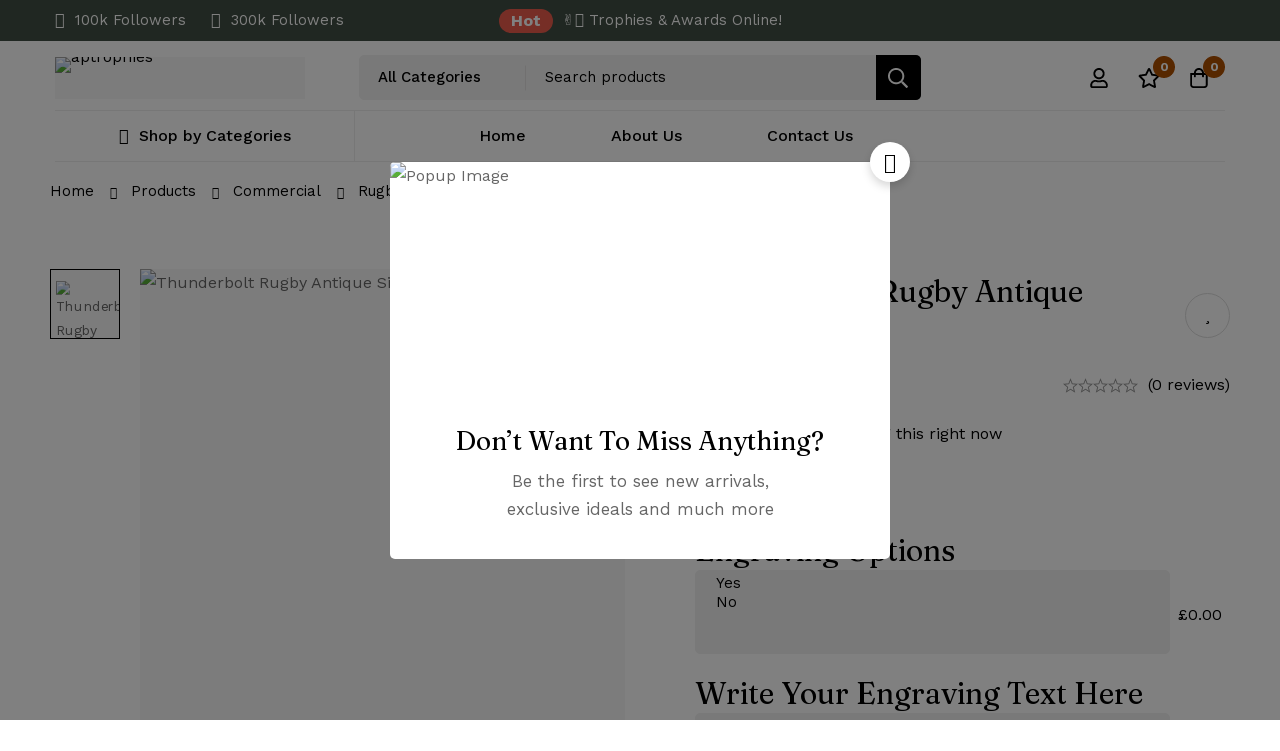

--- FILE ---
content_type: text/html; charset=UTF-8
request_url: https://aptrophies.com/product/thunderbolt-rugby-antique-silver-150mm/
body_size: 76717
content:
<!DOCTYPE html>
<html lang="en-GB" >
<head>
		<meta charset="UTF-8">
	<meta name="viewport" content="width=device-width, initial-scale=1">
	<link rel="profile" href="https://gmpg.org/xfn/11">
			<title>Thunderbolt Rugby Antique Silver 150mm &#8211; aptrophies</title>
<meta name='robots' content='max-image-preview:large' />
<script>window._wca = window._wca || [];</script>
<link rel='dns-prefetch' href='//stats.wp.com' />
<link rel='dns-prefetch' href='//fonts.googleapis.com' />
<link rel='preconnect' href='https://fonts.gstatic.com' crossorigin />
<link rel="alternate" type="application/rss+xml" title="aptrophies &raquo; Feed" href="https://aptrophies.com/feed/" />
<link rel="alternate" type="application/rss+xml" title="aptrophies &raquo; Comments Feed" href="https://aptrophies.com/comments/feed/" />
<link rel="alternate" type="application/rss+xml" title="aptrophies &raquo; Thunderbolt Rugby Antique Silver 150mm Comments Feed" href="https://aptrophies.com/product/thunderbolt-rugby-antique-silver-150mm/feed/" />
<style id="woo-sctr-frontend-countdown-style" type="text/css">.woo-sctr-shortcode-countdown-timer-wrap.woo-sctr-shortcode-countdown-timer-wrap-shortcode-salescountdowntimer .woo-sctr-countdown-timer-layout{font-size:16px;}.woo-sctr-shortcode-countdown-timer-wrap.woo-sctr-shortcode-countdown-timer-wrap-shortcode-salescountdowntimer .woo-sctr-countdown-timer-layout.woo-sctr-countdown-timer-layout-same-line{width:auto;}@media screen and (max-width:600px){.woo-sctr-shortcode-countdown-timer-wrap.woo-sctr-shortcode-countdown-timer-wrap-shortcode-salescountdowntimer .woo-sctr-countdown-timer-layout{font-size:12.8px;}}.woo-sctr-shortcode-countdown-timer-wrap.woo-sctr-shortcode-countdown-timer-wrap-shortcode-salescountdowntimer .woo-sctr-layout-1{background:#fff;color:#666666;}.woo-sctr-shortcode-countdown-timer-wrap.woo-sctr-shortcode-countdown-timer-wrap-shortcode-salescountdowntimer .woo-sctr-layout-1 .woo-sctr-countdown-timer-text-wrap{color:#666666;}.woo-sctr-shortcode-countdown-timer-wrap.woo-sctr-shortcode-countdown-timer-wrap-shortcode-salescountdowntimer .woo-sctr-layout-1{}.woo-sctr-shortcode-countdown-timer-wrap.woo-sctr-shortcode-countdown-timer-wrap-shortcode-salescountdowntimer .woo-sctr-layout-1.woo-sctr-countdown-timer-layout-same-line{background:#fff;}.woo-sctr-shortcode-countdown-timer-wrap.woo-sctr-shortcode-countdown-timer-wrap-shortcode-salescountdowntimer .woo-sctr-layout-1.woo-sctr-countdown-timer-layout-same-line .woo-sctr-countdown-timer-text-wrap{color:#212121;}.woo-sctr-shortcode-countdown-timer-wrap.woo-sctr-shortcode-countdown-timer-wrap-shortcode-salescountdowntimer .woo-sctr-layout-1.woo-sctr-countdown-timer-layout-same-line{}.woo-sctr-shortcode-countdown-timer-wrap.woo-sctr-shortcode-countdown-timer-wrap-shortcode-salescountdowntimer .woo-sctr-layout-1{padding:0px;}.woo-sctr-shortcode-countdown-timer-wrap.woo-sctr-shortcode-countdown-timer-wrap-shortcode-salescountdowntimer .woo-sctr-layout-1.woo-sctr-countdown-timer-layout-same-line{padding:0px;}@media screen and (max-width:600px){.woo-sctr-shortcode-countdown-timer-wrap.woo-sctr-shortcode-countdown-timer-wrap-shortcode-salescountdowntimer .woo-sctr-layout-1{padding:0px;}.woo-sctr-shortcode-countdown-timer-wrap.woo-sctr-shortcode-countdown-timer-wrap-shortcode-salescountdowntimer .woo-sctr-layout-1.woo-sctr-countdown-timer-layout-same-line{padding:0px;}}.woo-sctr-shortcode-countdown-timer-wrap.woo-sctr-shortcode-countdown-timer-wrap-shortcode-salescountdowntimer .woo-sctr-countdown-timer{grid-gap:10px;}.woo-sctr-shortcode-countdown-timer-wrap.woo-sctr-shortcode-countdown-timer-wrap-loop.woo-sctr-shortcode-countdown-timer-wrap-shortcode-salescountdowntimer .woo-sctr-countdown-timer{grid-gap: 7.5px;}.woo-sctr-shortcode-countdown-timer-wrap.woo-sctr-shortcode-countdown-timer-wrap-shortcode-salescountdowntimer .woo-sctr-countdown-timer-layout-same-line .woo-sctr-countdown-timer{grid-gap: 5.5px;}@media screen and (max-width:600px){.woo-sctr-shortcode-countdown-timer-wrap.woo-sctr-shortcode-countdown-timer-wrap-shortcode-salescountdowntimer .woo-sctr-countdown-timer{grid-gap: 8px;}}.woo-sctr-shortcode-countdown-timer-wrap.woo-sctr-shortcode-countdown-timer-wrap-shortcode-salescountdowntimer .woo-sctr-countdown-timer .woo-sctr-value-bar{transition: transform 1s ease;}.woo-sctr-shortcode-countdown-timer-wrap.woo-sctr-shortcode-countdown-timer-wrap-shortcode-salescountdowntimer .woo-sctr-countdown-timer-2 .woo-sctr-countdown-unit{grid-template-rows: 65% 35%;}.woo-sctr-shortcode-countdown-timer-wrap.woo-sctr-shortcode-countdown-timer-wrap-shortcode-salescountdowntimer .woo-sctr-countdown-timer-2 .woo-sctr-countdown-unit{border-radius:3px;height:70px;width:70px;}.woo-sctr-shortcode-countdown-timer-wrap.woo-sctr-shortcode-countdown-timer-wrap-shortcode-salescountdowntimer .woo-sctr-countdown-timer-2 .woo-sctr-countdown-value{color:#212121;background:#eeeeee;font-size:30px;}.woo-sctr-shortcode-countdown-timer-wrap.woo-sctr-shortcode-countdown-timer-wrap-shortcode-salescountdowntimer .woo-sctr-countdown-timer-2 .woo-sctr-countdown-text{color:#212121;background:#eeeeee;font-size:14px;}.woo-sctr-shortcode-countdown-timer-wrap.woo-sctr-shortcode-countdown-timer-wrap-loop.woo-sctr-shortcode-countdown-timer-wrap-shortcode-salescountdowntimer .woo-sctr-countdown-timer-2 .woo-sctr-countdown-unit{border-radius:2.25px;height:52.5px;width:52.5px;}.woo-sctr-shortcode-countdown-timer-wrap.woo-sctr-shortcode-countdown-timer-wrap-loop.woo-sctr-shortcode-countdown-timer-wrap-shortcode-salescountdowntimer .woo-sctr-countdown-timer-2 .woo-sctr-countdown-value{font-size:22.5px;}.woo-sctr-shortcode-countdown-timer-wrap.woo-sctr-shortcode-countdown-timer-wrap-loop.woo-sctr-shortcode-countdown-timer-wrap-shortcode-salescountdowntimer .woo-sctr-countdown-timer-2 .woo-sctr-countdown-text{font-size:10.5px;}.woo-sctr-shortcode-countdown-timer-wrap.woo-sctr-shortcode-countdown-timer-wrap-shortcode-salescountdowntimer .woo-sctr-countdown-timer-layout-same-line .woo-sctr-countdown-timer-2 .woo-sctr-countdown-unit{border-radius:1.65px;height:38.5px;width:38.5px;}.woo-sctr-shortcode-countdown-timer-wrap.woo-sctr-shortcode-countdown-timer-wrap-shortcode-salescountdowntimer .woo-sctr-countdown-timer-layout-same-line .woo-sctr-countdown-timer-2 .woo-sctr-countdown-value{font-size:16.5px;}.woo-sctr-shortcode-countdown-timer-wrap.woo-sctr-shortcode-countdown-timer-wrap-shortcode-salescountdowntimer .woo-sctr-countdown-timer-layout-same-line .woo-sctr-countdown-timer-2 .woo-sctr-countdown-text{font-size:7.7px;}@media screen and (max-width:600px){.woo-sctr-shortcode-countdown-timer-wrap.woo-sctr-shortcode-countdown-timer-wrap-shortcode-salescountdowntimer .woo-sctr-countdown-timer-2 .woo-sctr-countdown-unit{border-radius:2.4px;height:56px;width:56px;}.woo-sctr-shortcode-countdown-timer-wrap.woo-sctr-shortcode-countdown-timer-wrap-shortcode-salescountdowntimer .woo-sctr-countdown-timer-2 .woo-sctr-countdown-value{font-size:24px;}.woo-sctr-shortcode-countdown-timer-wrap.woo-sctr-shortcode-countdown-timer-wrap-shortcode-salescountdowntimer .woo-sctr-countdown-timer-2 .woo-sctr-countdown-text{font-size:11.2px;}}.woo-sctr-shortcode-countdown-timer-wrap.woo-sctr-shortcode-countdown-timer-wrap-shortcode-salescountdowntimer .woo-sctr-countdown-timer-3 .woo-sctr-countdown-value{color:#212121;font-size:30px;}.woo-sctr-shortcode-countdown-timer-wrap.woo-sctr-shortcode-countdown-timer-wrap-shortcode-salescountdowntimer .woo-sctr-countdown-timer-3 .woo-sctr-countdown-text{color:#666666;font-size:14px;}.woo-sctr-shortcode-countdown-timer-wrap.woo-sctr-shortcode-countdown-timer-wrap-loop.woo-sctr-shortcode-countdown-timer-wrap-shortcode-salescountdowntimer .woo-sctr-countdown-timer-3 .woo-sctr-countdown-value{font-size:22.5px;}.woo-sctr-shortcode-countdown-timer-wrap.woo-sctr-shortcode-countdown-timer-wrap-loop.woo-sctr-shortcode-countdown-timer-wrap-shortcode-salescountdowntimer .woo-sctr-countdown-timer-3 .woo-sctr-countdown-text{font-size:10.5px;}.woo-sctr-shortcode-countdown-timer-wrap.woo-sctr-shortcode-countdown-timer-wrap-shortcode-salescountdowntimer .woo-sctr-countdown-timer-layout-same-line .woo-sctr-countdown-timer-3 .woo-sctr-countdown-value{font-size:16.5px;}.woo-sctr-shortcode-countdown-timer-wrap.woo-sctr-shortcode-countdown-timer-wrap-shortcode-salescountdowntimer .woo-sctr-countdown-timer-layout-same-line .woo-sctr-countdown-timer-3 .woo-sctr-countdown-text{font-size:7.7px;}@media screen and (max-width:600px){.woo-sctr-shortcode-countdown-timer-wrap.woo-sctr-shortcode-countdown-timer-wrap-shortcode-salescountdowntimer .woo-sctr-countdown-timer-3 .woo-sctr-countdown-value{font-size:24px;}.woo-sctr-shortcode-countdown-timer-wrap.woo-sctr-shortcode-countdown-timer-wrap-shortcode-salescountdowntimer .woo-sctr-countdown-timer-3 .woo-sctr-countdown-text{font-size:11.2px;}}.woo-sctr-shortcode-countdown-timer-wrap.woo-sctr-shortcode-countdown-timer-wrap-shortcode-salescountdowntimer .woo-sctr-countdown-timer-4 .woo-sctr-countdown-value-circle-container{background:#ececec;color:#212121;font-size:30px;}.woo-sctr-shortcode-countdown-timer-wrap.woo-sctr-shortcode-countdown-timer-wrap-shortcode-salescountdowntimer .woo-sctr-countdown-timer-4 .woo-sctr-countdown-value-circle-container.woo-sctr-over50 .woo-sctr-first50-bar{background-color:#cccccc;}.woo-sctr-shortcode-countdown-timer-wrap.woo-sctr-shortcode-countdown-timer-wrap-shortcode-salescountdowntimer .woo-sctr-countdown-timer-4 .woo-sctr-countdown-value-circle-container .woo-sctr-value-bar{border-color:#cccccc;border-width:3px;}.woo-sctr-shortcode-countdown-timer-wrap.woo-sctr-shortcode-countdown-timer-wrap-shortcode-salescountdowntimer .woo-sctr-countdown-timer-4 .woo-sctr-countdown-value-circle-container:after{background:#fff;}.woo-sctr-shortcode-countdown-timer-wrap.woo-sctr-shortcode-countdown-timer-wrap-shortcode-salescountdowntimer .woo-sctr-countdown-timer-4 .woo-sctr-countdown-text{color:#212121;font-size:14px;}.woo-sctr-shortcode-countdown-timer-wrap.woo-sctr-shortcode-countdown-timer-wrap-shortcode-salescountdowntimer  .woo-sctr-countdown-timer-4 .woo-sctr-countdown-value-circle-container {width:70px;height:70px;}.woo-sctr-shortcode-countdown-timer-wrap.woo-sctr-shortcode-countdown-timer-wrap-shortcode-salescountdowntimer  .woo-sctr-countdown-timer-4 .woo-sctr-countdown-value-circle-container:not(.woo-sctr-over50) .woo-sctr-left-half-clipper,.woo-sctr-shortcode-countdown-timer-wrap.woo-sctr-shortcode-countdown-timer-wrap-shortcode-salescountdowntimer .woo-sctr-countdown-timer-4 .woo-sctr-over50 .woo-sctr-first50-bar {clip: rect(0,70px,70px,35px);}.woo-sctr-shortcode-countdown-timer-wrap.woo-sctr-shortcode-countdown-timer-wrap-shortcode-salescountdowntimer .woo-sctr-countdown-timer-4 .woo-sctr-value-bar {clip: rect(0,35px,70px,0);}.woo-sctr-shortcode-countdown-timer-wrap.woo-sctr-shortcode-countdown-timer-wrap-shortcode-salescountdowntimer  .woo-sctr-countdown-timer-4 .woo-sctr-countdown-value-circle-container:after {width:64px;height:64px;top:3px;left:3px;}.woo-sctr-shortcode-countdown-timer-wrap.woo-sctr-shortcode-countdown-timer-wrap-loop.woo-sctr-shortcode-countdown-timer-wrap-shortcode-salescountdowntimer .woo-sctr-countdown-timer-4 .woo-sctr-countdown-value-circle-container{font-size:22.5px;}.woo-sctr-shortcode-countdown-timer-wrap.woo-sctr-shortcode-countdown-timer-wrap-loop.woo-sctr-shortcode-countdown-timer-wrap-shortcode-salescountdowntimer .woo-sctr-countdown-timer-4 .woo-sctr-countdown-value-circle-container .woo-sctr-value-bar{border-width:2.25px;}.woo-sctr-shortcode-countdown-timer-wrap.woo-sctr-shortcode-countdown-timer-wrap-loop.woo-sctr-shortcode-countdown-timer-wrap-shortcode-salescountdowntimer .woo-sctr-countdown-timer-4 .woo-sctr-countdown-text{font-size:10.5px;}.woo-sctr-shortcode-countdown-timer-wrap.woo-sctr-shortcode-countdown-timer-wrap-loop.woo-sctr-shortcode-countdown-timer-wrap-shortcode-salescountdowntimer .woo-sctr-countdown-timer-4 .woo-sctr-countdown-value-circle-container {width:52.5px;height:52.5px;}.woo-sctr-shortcode-countdown-timer-wrap.woo-sctr-shortcode-countdown-timer-wrap-loop.woo-sctr-shortcode-countdown-timer-wrap-shortcode-salescountdowntimer  .woo-sctr-countdown-timer-4 .woo-sctr-countdown-value-circle-container:not(.woo-sctr-over50) .woo-sctr-left-half-clipper ,.woo-sctr-shortcode-countdown-timer-wrap.woo-sctr-shortcode-countdown-timer-wrap-loop.woo-sctr-shortcode-countdown-timer-wrap-shortcode-salescountdowntimer  .woo-sctr-countdown-timer-4 .woo-sctr-over50 .woo-sctr-first50-bar {clip: rect(0,52.5px,52.5px,26.25px) ;}.woo-sctr-shortcode-countdown-timer-wrap.woo-sctr-shortcode-countdown-timer-wrap-loop.woo-sctr-shortcode-countdown-timer-wrap-shortcode-salescountdowntimer .woo-sctr-countdown-timer-4 .woo-sctr-value-bar {clip: rect(0,26.25px,52.5px,0);}.woo-sctr-shortcode-countdown-timer-wrap.woo-sctr-shortcode-countdown-timer-wrap-loop.woo-sctr-shortcode-countdown-timer-wrap-shortcode-salescountdowntimer  .woo-sctr-countdown-timer-4 .woo-sctr-countdown-value-circle-container:after {width:48px;height:48px;top:2.25px;left:2.25px;}.woo-sctr-shortcode-countdown-timer-wrap.woo-sctr-shortcode-countdown-timer-wrap-shortcode-salescountdowntimer  .woo-sctr-countdown-timer-layout-same-line .woo-sctr-countdown-timer-4 .woo-sctr-countdown-value-circle-container{font-size:16.5px;}.woo-sctr-shortcode-countdown-timer-wrap.woo-sctr-shortcode-countdown-timer-wrap-shortcode-salescountdowntimer  .woo-sctr-countdown-timer-layout-same-line .woo-sctr-countdown-timer-4 .woo-sctr-countdown-value-circle-container .woo-sctr-value-bar{border-width:1.65px;}.woo-sctr-shortcode-countdown-timer-wrap.woo-sctr-shortcode-countdown-timer-wrap-shortcode-salescountdowntimer  .woo-sctr-countdown-timer-layout-same-line .woo-sctr-countdown-timer-4 .woo-sctr-countdown-text{font-size:7.7px;}.woo-sctr-shortcode-countdown-timer-wrap.woo-sctr-shortcode-countdown-timer-wrap-shortcode-salescountdowntimer  .woo-sctr-countdown-timer-layout-same-line .woo-sctr-countdown-timer-4 .woo-sctr-countdown-value-circle-container {width:38.5px;height:38.5px;}.woo-sctr-shortcode-countdown-timer-wrap.woo-sctr-shortcode-countdown-timer-wrap-shortcode-salescountdowntimer   .woo-sctr-countdown-timer-layout-same-line .woo-sctr-countdown-timer-4 .woo-sctr-countdown-value-circle-container:not(.woo-sctr-over50) .woo-sctr-left-half-clipper ,.woo-sctr-shortcode-countdown-timer-wrap.woo-sctr-shortcode-countdown-timer-wrap-shortcode-salescountdowntimer  .woo-sctr-countdown-timer-layout-same-line  .woo-sctr-countdown-timer-4 .woo-sctr-over50 .woo-sctr-first50-bar {clip: rect(0,38.5px,38.5px,19.25px);}.woo-sctr-shortcode-countdown-timer-wrap.woo-sctr-shortcode-countdown-timer-wrap-shortcode-salescountdowntimer  .woo-sctr-countdown-timer-layout-same-line .woo-sctr-countdown-timer-4 .woo-sctr-value-bar {clip: rect(0,19.25px,38.5px,0);}.woo-sctr-shortcode-countdown-timer-wrap.woo-sctr-shortcode-countdown-timer-wrap-shortcode-salescountdowntimer  .woo-sctr-countdown-timer-layout-same-line .woo-sctr-countdown-timer-4 .woo-sctr-countdown-value-circle-container:after {width:35.2px;height:35.2px;top:1.65px;left:1.65px;}@media screen and (max-width:600px){.woo-sctr-shortcode-countdown-timer-wrap.woo-sctr-shortcode-countdown-timer-wrap-shortcode-salescountdowntimer .woo-sctr-countdown-timer-4 .woo-sctr-countdown-value-circle-container {font-size:24px;}.woo-sctr-shortcode-countdown-timer-wrap.woo-sctr-shortcode-countdown-timer-wrap-shortcode-salescountdowntimer .woo-sctr-countdown-timer-4 .woo-sctr-countdown-value-circle-container .woo-sctr-value-bar{border-width:2.4px;}.woo-sctr-shortcode-countdown-timer-wrap.woo-sctr-shortcode-countdown-timer-wrap-shortcode-salescountdowntimer .woo-sctr-countdown-timer-4 .woo-sctr-countdown-text{font-size:11.2px;}.woo-sctr-shortcode-countdown-timer-wrap.woo-sctr-shortcode-countdown-timer-wrap-shortcode-salescountdowntimer .woo-sctr-countdown-timer-4 .woo-sctr-countdown-value-circle-container {width:56px;height:56px;}.woo-sctr-shortcode-countdown-timer-wrap.woo-sctr-shortcode-countdown-timer-wrap-shortcode-salescountdowntimer  .woo-sctr-countdown-timer-4 .woo-sctr-countdown-value-circle-container:not(.woo-sctr-over50) .woo-sctr-left-half-clipper ,.woo-sctr-shortcode-countdown-timer-wrap.woo-sctr-shortcode-countdown-timer-wrap-shortcode-salescountdowntimer  .woo-sctr-countdown-timer-4 .woo-sctr-over50 .woo-sctr-first50-bar {clip: rect(0,56px,56px,28px)}.woo-sctr-shortcode-countdown-timer-wrap.woo-sctr-shortcode-countdown-timer-wrap-shortcode-salescountdowntimer .woo-sctr-countdown-timer-4 .woo-sctr-value-bar {clip: rect(0,28px,56px,0);}.woo-sctr-shortcode-countdown-timer-wrap.woo-sctr-shortcode-countdown-timer-wrap-shortcode-salescountdowntimer  .woo-sctr-countdown-timer-4 .woo-sctr-countdown-value-circle-container:after {width:51.2px;height:51.2px;top:2.4px;left:2.4px;}}.woo-sctr-shortcode-countdown-timer-wrap.woo-sctr-shortcode-countdown-timer-wrap-shortcode-salescountdowntimer .woo-sctr-countdown-timer-5 .woo-sctr-countdown-circle-container {width:90px;height:90px;}.woo-sctr-shortcode-countdown-timer-wrap.woo-sctr-shortcode-countdown-timer-wrap-shortcode-salescountdowntimer .woo-sctr-countdown-timer-5  .woo-sctr-countdown-circle{border-width:4px;}.woo-sctr-shortcode-countdown-timer-wrap.woo-sctr-shortcode-countdown-timer-wrap-shortcode-salescountdowntimer .woo-sctr-countdown-timer-5 .woo-sctr-countdown-circle .woo-sctr-countdown-value{color:#212121;font-size:30px;}.woo-sctr-shortcode-countdown-timer-wrap.woo-sctr-shortcode-countdown-timer-wrap-shortcode-salescountdowntimer .woo-sctr-countdown-timer-5 .woo-sctr-countdown-text{color:#212121;font-size:14px;}.woo-sctr-shortcode-countdown-timer-wrap.woo-sctr-shortcode-countdown-timer-wrap-shortcode-salescountdowntimer .woo-sctr-countdown-timer-5 .woo-sctr-countdown-circle-container:not(.woo-sctr-over50) .woo-sctr-left-half-clipper{clip: rect(0,90px,90px,45px)}.woo-sctr-shortcode-countdown-timer-wrap.woo-sctr-shortcode-countdown-timer-wrap-shortcode-salescountdowntimer .woo-sctr-countdown-timer-5  .woo-sctr-value-bar {clip: rect(0,45px,90px,0);border-width:4px;}.woo-sctr-shortcode-countdown-timer-wrap.woo-sctr-shortcode-countdown-timer-wrap-shortcode-salescountdowntimer .woo-sctr-countdown-timer-5 .woo-sctr-over50 .woo-sctr-first50-bar{clip: rect(0,90px,90px,45px);border-width:4px;}.woo-sctr-shortcode-countdown-timer-wrap.woo-sctr-shortcode-countdown-timer-wrap-shortcode-salescountdowntimer .woo-sctr-countdown-timer-5 .woo-sctr-countdown-date .woo-sctr-countdown-circle{border-color:#ececec;}.woo-sctr-shortcode-countdown-timer-wrap.woo-sctr-shortcode-countdown-timer-wrap-shortcode-salescountdowntimer .woo-sctr-countdown-timer-5 .woo-sctr-countdown-date .woo-sctr-value-bar,.woo-sctr-shortcode-countdown-timer-wrap.woo-sctr-shortcode-countdown-timer-wrap-shortcode-salescountdowntimer .woo-sctr-countdown-timer-5 .woo-sctr-countdown-date.woo-sctr-over50 .woo-sctr-first50-bar{border-color:#cccccc;}.woo-sctr-shortcode-countdown-timer-wrap.woo-sctr-shortcode-countdown-timer-wrap-shortcode-salescountdowntimer .woo-sctr-countdown-timer-5 .woo-sctr-countdown-hour .woo-sctr-countdown-circle{border-color:#ececec;}.woo-sctr-shortcode-countdown-timer-wrap.woo-sctr-shortcode-countdown-timer-wrap-shortcode-salescountdowntimer .woo-sctr-countdown-timer-5 .woo-sctr-countdown-hour .woo-sctr-value-bar,.woo-sctr-shortcode-countdown-timer-wrap.woo-sctr-shortcode-countdown-timer-wrap-shortcode-salescountdowntimer .woo-sctr-countdown-timer-5 .woo-sctr-countdown-hour.woo-sctr-over50 .woo-sctr-first50-bar{border-color:#cccccc;}.woo-sctr-shortcode-countdown-timer-wrap.woo-sctr-shortcode-countdown-timer-wrap-shortcode-salescountdowntimer .woo-sctr-countdown-timer-5 .woo-sctr-countdown-minute .woo-sctr-countdown-circle{border-color:#ececec;}.woo-sctr-shortcode-countdown-timer-wrap.woo-sctr-shortcode-countdown-timer-wrap-shortcode-salescountdowntimer .woo-sctr-countdown-timer-5 .woo-sctr-countdown-minute .woo-sctr-value-bar,.woo-sctr-shortcode-countdown-timer-wrap.woo-sctr-shortcode-countdown-timer-wrap-shortcode-salescountdowntimer .woo-sctr-countdown-timer-5 .woo-sctr-countdown-minute.woo-sctr-over50 .woo-sctr-first50-bar{border-color:#cccccc;}.woo-sctr-shortcode-countdown-timer-wrap.woo-sctr-shortcode-countdown-timer-wrap-shortcode-salescountdowntimer .woo-sctr-countdown-timer-5 .woo-sctr-countdown-second .woo-sctr-countdown-circle{border-color:#ececec;}.woo-sctr-shortcode-countdown-timer-wrap.woo-sctr-shortcode-countdown-timer-wrap-shortcode-salescountdowntimer .woo-sctr-countdown-timer-5 .woo-sctr-countdown-second .woo-sctr-value-bar,.woo-sctr-shortcode-countdown-timer-wrap.woo-sctr-shortcode-countdown-timer-wrap-shortcode-salescountdowntimer .woo-sctr-countdown-timer-5 .woo-sctr-countdown-second.woo-sctr-over50 .woo-sctr-first50-bar{border-color:#cccccc;}.woo-sctr-shortcode-countdown-timer-wrap.woo-sctr-shortcode-countdown-timer-wrap-loop.woo-sctr-shortcode-countdown-timer-wrap-shortcode-salescountdowntimer .woo-sctr-countdown-timer-5 .woo-sctr-countdown-circle-container {width:67.5px;height:67.5px;}.woo-sctr-shortcode-countdown-timer-wrap.woo-sctr-shortcode-countdown-timer-wrap-loop.woo-sctr-shortcode-countdown-timer-wrap-shortcode-salescountdowntimer .woo-sctr-countdown-timer-5  .woo-sctr-countdown-circle{border-width:3px;}.woo-sctr-shortcode-countdown-timer-wrap.woo-sctr-shortcode-countdown-timer-wrap-loop.woo-sctr-shortcode-countdown-timer-wrap-shortcode-salescountdowntimer .woo-sctr-countdown-timer-5 .woo-sctr-countdown-value{font-size:22.5px;}.woo-sctr-shortcode-countdown-timer-wrap.woo-sctr-shortcode-countdown-timer-wrap-loop.woo-sctr-shortcode-countdown-timer-wrap-shortcode-salescountdowntimer .woo-sctr-countdown-timer-5 .woo-sctr-countdown-text{font-size:10.5px;}.woo-sctr-shortcode-countdown-timer-wrap.woo-sctr-shortcode-countdown-timer-wrap-loop.woo-sctr-shortcode-countdown-timer-wrap-shortcode-salescountdowntimer .woo-sctr-countdown-timer-5 .woo-sctr-countdown-circle-container:not(.woo-sctr-over50) .woo-sctr-left-half-clipper{clip: rect(0,67.5px,67.5px,33.75px)}.woo-sctr-shortcode-countdown-timer-wrap.woo-sctr-shortcode-countdown-timer-wrap-loop.woo-sctr-shortcode-countdown-timer-wrap-shortcode-salescountdowntimer .woo-sctr-countdown-timer-5  .woo-sctr-value-bar {clip: rect(0,33.75px,67.5px,0);border-width:3px;}.woo-sctr-shortcode-countdown-timer-wrap.woo-sctr-shortcode-countdown-timer-wrap-loop.woo-sctr-shortcode-countdown-timer-wrap-shortcode-salescountdowntimer .woo-sctr-countdown-timer-5 .woo-sctr-over50 .woo-sctr-first50-bar {clip: rect(0,67.5px,67.5px,33.75px);border-width:3px;}.woo-sctr-shortcode-countdown-timer-wrap.woo-sctr-shortcode-countdown-timer-wrap-shortcode-salescountdowntimer .woo-sctr-countdown-timer-layout-same-line .woo-sctr-countdown-timer-5 .woo-sctr-countdown-circle-container{width:49.5px;height:49.5px;}.woo-sctr-shortcode-countdown-timer-wrap.woo-sctr-shortcode-countdown-timer-wrap-shortcode-salescountdowntimer .woo-sctr-countdown-timer-layout-same-line .woo-sctr-countdown-timer-5  .woo-sctr-countdown-circle{border-width:2.2px;}.woo-sctr-shortcode-countdown-timer-wrap.woo-sctr-shortcode-countdown-timer-wrap-shortcode-salescountdowntimer .woo-sctr-countdown-timer-layout-same-line .woo-sctr-countdown-timer-5 .woo-sctr-countdown-value{font-size:16.5px;}.woo-sctr-shortcode-countdown-timer-wrap.woo-sctr-shortcode-countdown-timer-wrap-shortcode-salescountdowntimer .woo-sctr-countdown-timer-layout-same-line .woo-sctr-countdown-timer-5 .woo-sctr-countdown-text{font-size:7.7px;}.woo-sctr-shortcode-countdown-timer-wrap.woo-sctr-shortcode-countdown-timer-wrap-shortcode-salescountdowntimer .woo-sctr-countdown-timer-layout-same-line .woo-sctr-countdown-timer-5 .woo-sctr-countdown-circle-container:not(.woo-sctr-over50) .woo-sctr-left-half-clipper{clip: rect(0,49.5px,49.5px,24.75px)}.woo-sctr-shortcode-countdown-timer-wrap.woo-sctr-shortcode-countdown-timer-wrap-shortcode-salescountdowntimer .woo-sctr-countdown-timer-layout-same-line .woo-sctr-countdown-timer-5  .woo-sctr-value-bar {clip: rect(0,24.75px,49.5px,0);border-width:2.2px;}.woo-sctr-shortcode-countdown-timer-wrap.woo-sctr-shortcode-countdown-timer-wrap-shortcode-salescountdowntimer .woo-sctr-countdown-timer-layout-same-line .woo-sctr-countdown-timer-5 .woo-sctr-over50 .woo-sctr-first50-bar {clip: rect(0,49.5px,49.5px,24.75px);border-width:2.2px;}@media screen and (max-width:600px){.woo-sctr-shortcode-countdown-timer-wrap.woo-sctr-shortcode-countdown-timer-wrap-shortcode-salescountdowntimer .woo-sctr-countdown-timer-5 .woo-sctr-countdown-circle-container {width:72px;height:72px;}.woo-sctr-shortcode-countdown-timer-wrap.woo-sctr-shortcode-countdown-timer-wrap-shortcode-salescountdowntimer .woo-sctr-countdown-timer-5  .woo-sctr-countdown-circle{border-width:3.2px;}.woo-sctr-shortcode-countdown-timer-wrap.woo-sctr-shortcode-countdown-timer-wrap-shortcode-salescountdowntimer .woo-sctr-countdown-timer-5 .woo-sctr-countdown-circle .woo-sctr-countdown-value{font-size:24px;}.woo-sctr-shortcode-countdown-timer-wrap.woo-sctr-shortcode-countdown-timer-wrap-shortcode-salescountdowntimer .woo-sctr-countdown-timer-5 .woo-sctr-countdown-circle .woo-sctr-countdown-text{font-size:11.2px;}.woo-sctr-shortcode-countdown-timer-wrap.woo-sctr-shortcode-countdown-timer-wrap-shortcode-salescountdowntimer .woo-sctr-countdown-timer-5 .woo-sctr-countdown-circle-container:not(.woo-sctr-over50) .woo-sctr-left-half-clipper{clip: rect(0,72px,72px,36px)}.woo-sctr-shortcode-countdown-timer-wrap.woo-sctr-shortcode-countdown-timer-wrap-shortcode-salescountdowntimer .woo-sctr-countdown-timer-5  .woo-sctr-value-bar {clip: rect(0,36px,72px,0);border-width:3.2px;}.woo-sctr-shortcode-countdown-timer-wrap.woo-sctr-shortcode-countdown-timer-wrap-shortcode-salescountdowntimer .woo-sctr-countdown-timer-5 .woo-sctr-over50 .woo-sctr-first50-bar {clip: rect(0,72px,72px,36px);border-width:3.2px;}}.woo-sctr-shortcode-countdown-timer-wrap.woo-sctr-shortcode-countdown-timer-wrap-shortcode-salescountdowntimer  .woo-sctr-countdown-timer-6 .woo-sctr-countdown-unit-two-vertical-wrap{grid-gap:4px;}.woo-sctr-shortcode-countdown-timer-wrap.woo-sctr-shortcode-countdown-timer-wrap-shortcode-salescountdowntimer  .woo-sctr-countdown-timer-6 .woo-sctr-countdown-two-vertical-wrap{width:48px;height:40px;border-radius:10px;}.woo-sctr-shortcode-countdown-timer-wrap.woo-sctr-shortcode-countdown-timer-wrap-shortcode-salescountdowntimer .woo-sctr-countdown-timer-6 .woo-sctr-countdown-two-vertical-wrap{box-shadow: 0 3px 4px 0 rgba(0,0,0, 0.15), inset 2px 4px 0 0 rgba(255,255, 255, 0.08);}.woo-sctr-shortcode-countdown-timer-wrap.woo-sctr-shortcode-countdown-timer-wrap-shortcode-salescountdowntimer  .woo-sctr-countdown-timer-6 .woo-sctr-countdown-two-vertical-wrap  span{font-size:30px;}.woo-sctr-shortcode-countdown-timer-wrap.woo-sctr-shortcode-countdown-timer-wrap-shortcode-salescountdowntimer  .woo-sctr-countdown-timer-6  .woo-sctr-countdown-two-vertical-top{color:#ccc;background:#1f1e1e;}.woo-sctr-shortcode-countdown-timer-wrap.woo-sctr-shortcode-countdown-timer-wrap-shortcode-salescountdowntimer  .woo-sctr-countdown-timer-6   .woo-sctr-countdown-two-vertical-bottom{color:#fff;background:#383636;}.woo-sctr-shortcode-countdown-timer-wrap.woo-sctr-shortcode-countdown-timer-wrap-shortcode-salescountdowntimer .woo-sctr-countdown-timer-6  .woo-sctr-countdown-two-vertical-top.woo-sctr-countdown-two-vertical-top-cut-default{border-bottom: 1px solid #000;}.woo-sctr-shortcode-countdown-timer-wrap.woo-sctr-shortcode-countdown-timer-wrap-shortcode-salescountdowntimer  .woo-sctr-countdown-timer-6  .woo-sctr-countdown-text{font-size:14px;}.woo-sctr-shortcode-countdown-timer-wrap.woo-sctr-shortcode-countdown-timer-wrap-loop.woo-sctr-shortcode-countdown-timer-wrap-shortcode-salescountdowntimer  .woo-sctr-countdown-timer-6 .woo-sctr-countdown-unit-two-vertical-wrap{grid-gap:3px;}.woo-sctr-shortcode-countdown-timer-wrap.woo-sctr-shortcode-countdown-timer-wrap-loop.woo-sctr-shortcode-countdown-timer-wrap-shortcode-salescountdowntimer  .woo-sctr-countdown-timer-6 .woo-sctr-countdown-two-vertical-wrap{width:36px;height:30px;border-radius:7.5px;}.woo-sctr-shortcode-countdown-timer-wrap.woo-sctr-shortcode-countdown-timer-wrap-loop.woo-sctr-shortcode-countdown-timer-wrap-shortcode-salescountdowntimer  .woo-sctr-countdown-timer-6 .woo-sctr-countdown-two-vertical-wrap  span{font-size:22.5px;}.woo-sctr-shortcode-countdown-timer-wrap.woo-sctr-shortcode-countdown-timer-wrap-loop.woo-sctr-shortcode-countdown-timer-wrap-shortcode-salescountdowntimer  .woo-sctr-countdown-timer-6  .woo-sctr-countdown-text{font-size:10.5px;}.woo-sctr-shortcode-countdown-timer-wrap.woo-sctr-shortcode-countdown-timer-wrap-shortcode-salescountdowntimer .woo-sctr-countdown-timer-layout-same-line  .woo-sctr-countdown-timer-6 .woo-sctr-countdown-unit-two-vertical-wrap{grid-gap:2.2px;}.woo-sctr-shortcode-countdown-timer-wrap.woo-sctr-shortcode-countdown-timer-wrap-shortcode-salescountdowntimer .woo-sctr-countdown-timer-layout-same-line .woo-sctr-countdown-timer-6 .woo-sctr-countdown-two-vertical-wrap{width:26.4px;height:22px;border-radius:5.5px;}.woo-sctr-shortcode-countdown-timer-wrap.woo-sctr-shortcode-countdown-timer-wrap-shortcode-salescountdowntimer .woo-sctr-countdown-timer-layout-same-line .woo-sctr-countdown-timer-6 .woo-sctr-countdown-two-vertical-wrap  span{font-size:16.5px;}.woo-sctr-shortcode-countdown-timer-wrap.woo-sctr-shortcode-countdown-timer-wrap-shortcode-salescountdowntimer .woo-sctr-countdown-timer-layout-same-line .woo-sctr-countdown-timer-6  .woo-sctr-countdown-text{font-size:7.7px;}@media screen and (max-width:600px){.woo-sctr-shortcode-countdown-timer-wrap.woo-sctr-shortcode-countdown-timer-wrap-shortcode-salescountdowntimer  .woo-sctr-countdown-timer-6 .woo-sctr-countdown-unit-two-vertical-wrap{grid-gap:3.2px;}.woo-sctr-shortcode-countdown-timer-wrap.woo-sctr-shortcode-countdown-timer-wrap-shortcode-salescountdowntimer  .woo-sctr-countdown-timer-6 .woo-sctr-countdown-two-vertical-wrap{width:38.4px;height:32px;border-radius:8px;}.woo-sctr-shortcode-countdown-timer-wrap.woo-sctr-shortcode-countdown-timer-wrap-shortcode-salescountdowntimer  .woo-sctr-countdown-timer-6 .woo-sctr-countdown-two-vertical-wrap  span{font-size:24px;}.woo-sctr-shortcode-countdown-timer-wrap.woo-sctr-shortcode-countdown-timer-wrap-shortcode-salescountdowntimer  .woo-sctr-countdown-timer-6  .woo-sctr-countdown-text{font-size:11.2px;}}.woo-sctr-shortcode-countdown-timer-wrap.woo-sctr-shortcode-countdown-timer-wrap-shortcode-salescountdowntimer .woo-sctr-countdown-timer-7 .woo-sctr-countdown-unit-two-vertical-wrap{grid-gap:5px;}.woo-sctr-shortcode-countdown-timer-wrap.woo-sctr-shortcode-countdown-timer-wrap-shortcode-salescountdowntimer .woo-sctr-countdown-timer-7 .woo-sctr-countdown-two-vertical-wrap{width:50px;height:75px;border-radius:8px;}.woo-sctr-shortcode-countdown-timer-wrap.woo-sctr-shortcode-countdown-timer-wrap-shortcode-salescountdowntimer .woo-sctr-countdown-timer-7 .woo-sctr-countdown-two-vertical-wrap{box-shadow: 0 3px 4px 0 rgba(0,0,0, 0.15), inset 2px 4px 0 0 rgba(255,255, 255, 0.08) ;}.woo-sctr-shortcode-countdown-timer-wrap.woo-sctr-shortcode-countdown-timer-wrap-shortcode-salescountdowntimer .woo-sctr-countdown-timer-7 .woo-sctr-countdown-two-vertical-wrap span{font-size:50px;}.woo-sctr-shortcode-countdown-timer-wrap.woo-sctr-shortcode-countdown-timer-wrap-shortcode-salescountdowntimer .woo-sctr-countdown-timer-7  .woo-sctr-countdown-two-vertical-top{color:#ccc;background:#1f1e1e;}.woo-sctr-shortcode-countdown-timer-wrap.woo-sctr-shortcode-countdown-timer-wrap-shortcode-salescountdowntimer .woo-sctr-countdown-timer-7  .woo-sctr-countdown-two-vertical-bottom{color:#fff;background:#383636;}.woo-sctr-shortcode-countdown-timer-wrap.woo-sctr-shortcode-countdown-timer-wrap-shortcode-salescountdowntimer .woo-sctr-countdown-timer-7 .woo-sctr-countdown-two-vertical-top.woo-sctr-countdown-two-vertical-top-cut-default{border-bottom: 1px solid #000;}.woo-sctr-shortcode-countdown-timer-wrap.woo-sctr-shortcode-countdown-timer-wrap-shortcode-salescountdowntimer .woo-sctr-countdown-timer-7  .woo-sctr-countdown-text{font-size:16px;}.woo-sctr-shortcode-countdown-timer-wrap.woo-sctr-shortcode-countdown-timer-wrap-loop.woo-sctr-shortcode-countdown-timer-wrap-shortcode-salescountdowntimer .woo-sctr-countdown-timer-7 .woo-sctr-countdown-unit-two-vertical-wrap{grid-gap:3.75px;}.woo-sctr-shortcode-countdown-timer-wrap.woo-sctr-shortcode-countdown-timer-wrap-loop.woo-sctr-shortcode-countdown-timer-wrap-shortcode-salescountdowntimer .woo-sctr-countdown-timer-7 .woo-sctr-countdown-two-vertical-wrap{width:37.5px;height:56.25px;border-radius:6px;}.woo-sctr-shortcode-countdown-timer-wrap.woo-sctr-shortcode-countdown-timer-wrap-loop.woo-sctr-shortcode-countdown-timer-wrap-shortcode-salescountdowntimer .woo-sctr-countdown-timer-7 .woo-sctr-countdown-two-vertical-wrap span{font-size:37.5px;}.woo-sctr-shortcode-countdown-timer-wrap.woo-sctr-shortcode-countdown-timer-wrap-loop.woo-sctr-shortcode-countdown-timer-wrap-shortcode-salescountdowntimer .woo-sctr-countdown-timer-7  .woo-sctr-countdown-text{font-size:12px;}.woo-sctr-shortcode-countdown-timer-wrap.woo-sctr-shortcode-countdown-timer-wrap-loop.woo-sctr-shortcode-countdown-timer-wrap-shortcode-salescountdowntimer .woo-sctr-countdown-timer-7 .woo-sctr-countdown-value-wrap-wrap{grid-gap: 2.75px;}.woo-sctr-shortcode-countdown-timer-wrap.woo-sctr-shortcode-countdown-timer-wrap-shortcode-salescountdowntimer .woo-sctr-countdown-timer-layout-same-line .woo-sctr-countdown-timer-7 .woo-sctr-countdown-value-wrap-wrap{grid-gap: 2.75px;}.woo-sctr-shortcode-countdown-timer-wrap.woo-sctr-shortcode-countdown-timer-wrap-shortcode-salescountdowntimer .woo-sctr-countdown-timer-layout-same-line .woo-sctr-countdown-timer-7 .woo-sctr-countdown-unit-two-vertical-wrap{grid-gap:2.75px;}.woo-sctr-shortcode-countdown-timer-wrap.woo-sctr-shortcode-countdown-timer-wrap-shortcode-salescountdowntimer .woo-sctr-countdown-timer-layout-same-line .woo-sctr-countdown-timer-7 .woo-sctr-countdown-two-vertical-wrap{width:27.5px;height:41.25px;border-radius:4.4px;}.woo-sctr-shortcode-countdown-timer-wrap.woo-sctr-shortcode-countdown-timer-wrap-shortcode-salescountdowntimer .woo-sctr-countdown-timer-layout-same-line .woo-sctr-countdown-timer-7 .woo-sctr-countdown-two-vertical-wrap span{font-size:27.5px;}.woo-sctr-shortcode-countdown-timer-wrap.woo-sctr-shortcode-countdown-timer-wrap-shortcode-salescountdowntimer .woo-sctr-countdown-timer-layout-same-line .woo-sctr-countdown-timer-7  .woo-sctr-countdown-text{font-size:8.8px;}@media screen and (max-width:600px){.woo-sctr-shortcode-countdown-timer-wrap.woo-sctr-shortcode-countdown-timer-wrap-shortcode-salescountdowntimer .woo-sctr-countdown-timer-7 .woo-sctr-countdown-value-wrap-wrap{grid-gap: 4px;}.woo-sctr-shortcode-countdown-timer-wrap.woo-sctr-shortcode-countdown-timer-wrap-shortcode-salescountdowntimer .woo-sctr-countdown-timer-7 .woo-sctr-countdown-unit-two-vertical-wrap{grid-gap:4px;}.woo-sctr-shortcode-countdown-timer-wrap.woo-sctr-shortcode-countdown-timer-wrap-shortcode-salescountdowntimer .woo-sctr-countdown-timer-7 .woo-sctr-countdown-two-vertical-wrap{width:40px;height:60px;border-radius:6.4px;}.woo-sctr-shortcode-countdown-timer-wrap.woo-sctr-shortcode-countdown-timer-wrap-shortcode-salescountdowntimer .woo-sctr-countdown-timer-7 .woo-sctr-countdown-two-vertical-wrap span{font-size:40px;}.woo-sctr-shortcode-countdown-timer-wrap.woo-sctr-shortcode-countdown-timer-wrap-shortcode-salescountdowntimer .woo-sctr-countdown-timer-7  .woo-sctr-countdown-text{font-size:12.8px;}}.woo-sctr-shortcode-countdown-timer-wrap.woo-sctr-shortcode-countdown-timer-wrap-shortcode-salescountdowntimer .woo-sctr-countdown-timer-1 .woo-sctr-countdown-value{color:#212121;background:transparent;border-radius:3px;width:50px;height:50px;font-size:30px;}.woo-sctr-shortcode-countdown-timer-wrap.woo-sctr-shortcode-countdown-timer-wrap-shortcode-salescountdowntimer .woo-sctr-countdown-timer-1 .woo-sctr-countdown-value{border: 1px solid #666666;}.woo-sctr-shortcode-countdown-timer-wrap.woo-sctr-shortcode-countdown-timer-wrap-shortcode-salescountdowntimer .woo-sctr-countdown-timer-1 .woo-sctr-countdown-text{background:transparent;font-size:14px;}.woo-sctr-shortcode-countdown-timer-wrap.woo-sctr-shortcode-countdown-timer-wrap-loop.woo-sctr-shortcode-countdown-timer-wrap-shortcode-salescountdowntimer .woo-sctr-countdown-timer-1 .woo-sctr-countdown-value{width:37.5px;height:37.5px;font-size:22.5px;}.woo-sctr-shortcode-countdown-timer-wrap.woo-sctr-shortcode-countdown-timer-wrap-loop.woo-sctr-shortcode-countdown-timer-wrap-shortcode-salescountdowntimer .woo-sctr-countdown-timer-1 .woo-sctr-countdown-text{font-size:10.5px;}.woo-sctr-shortcode-countdown-timer-wrap.woo-sctr-shortcode-countdown-timer-wrap-shortcode-salescountdowntimer .woo-sctr-countdown-timer-layout-same-line .woo-sctr-countdown-timer-1 .woo-sctr-countdown-value{width:27.5px;height:27.5px;font-size:16.5px;}.woo-sctr-shortcode-countdown-timer-wrap.woo-sctr-shortcode-countdown-timer-wrap-shortcode-salescountdowntimer .woo-sctr-countdown-timer-layout-same-line .woo-sctr-countdown-timer-1 .woo-sctr-countdown-text{font-size:7.7px;}@media screen and (max-width:600px){.woo-sctr-shortcode-countdown-timer-wrap.woo-sctr-shortcode-countdown-timer-wrap-shortcode-salescountdowntimer .woo-sctr-countdown-timer-1 .woo-sctr-countdown-value{width:40px;height:40px;font-size:24px;}.woo-sctr-shortcode-countdown-timer-wrap.woo-sctr-shortcode-countdown-timer-wrap-shortcode-salescountdowntimer .woo-sctr-countdown-timer-1 .woo-sctr-countdown-text{font-size:11.2px;}}.woo-sctr-progress-bar-wrap-container.woo-sctr-progress-bar-wrap-container-shortcode-salescountdowntimer .woo-sctr-progress-bar-wrap{width: 100%;}.woo-sctr-progress-bar-wrap-container.woo-sctr-progress-bar-wrap-container-shortcode-salescountdowntimer .woo-sctr-progress-bar-message{font-size:13px;}.woo-sctr-progress-bar-wrap-container.woo-sctr-progress-bar-wrap-container-shortcode-salescountdowntimer .woo-sctr-progress-bar-wrap{height:12px;border-radius:20px;background:#eeeeee;}.woo-sctr-progress-bar-wrap-container.woo-sctr-progress-bar-wrap-container-shortcode-salescountdowntimer .woo-sctr-progress-bar-fill{background:#ffb600;}.woo-sctr-single-product-shortcode-salescountdowntimer{}</style><link rel='stylesheet' id='themecomplete-fontawesome-css' href='https://aptrophies.com/wp-content/plugins/woocommerce-tm-extra-product-options/assets/css/fontawesome.css?ver=5.12' type='text/css' media='screen' />
<link rel='stylesheet' id='themecomplete-animate-css' href='https://aptrophies.com/wp-content/plugins/woocommerce-tm-extra-product-options/assets/css/animate.css?ver=6.3.2' type='text/css' media='all' />
<link rel='stylesheet' id='themecomplete-epo-css' href='https://aptrophies.com/wp-content/plugins/woocommerce-tm-extra-product-options/assets/css/tm-epo.css?ver=6.3.2' type='text/css' media='all' />
<link rel='stylesheet' id='themecomplete-epo-smallscreen-css' href='https://aptrophies.com/wp-content/plugins/woocommerce-tm-extra-product-options/assets/css/tm-epo-smallscreen.css?ver=6.3.2' type='text/css' media='only screen and (max-width: 768px)' />
<link rel='stylesheet' id='wp-block-library-css' href='https://aptrophies.com/wp-includes/css/dist/block-library/style.min.css?ver=6.4.1' type='text/css' media='all' />
<style id='wp-block-library-inline-css' type='text/css'>
.has-text-align-justify{text-align:justify;}
</style>
<style id='wp-block-library-theme-inline-css' type='text/css'>
.wp-block-audio figcaption{color:#555;font-size:13px;text-align:center}.is-dark-theme .wp-block-audio figcaption{color:hsla(0,0%,100%,.65)}.wp-block-audio{margin:0 0 1em}.wp-block-code{border:1px solid #ccc;border-radius:4px;font-family:Menlo,Consolas,monaco,monospace;padding:.8em 1em}.wp-block-embed figcaption{color:#555;font-size:13px;text-align:center}.is-dark-theme .wp-block-embed figcaption{color:hsla(0,0%,100%,.65)}.wp-block-embed{margin:0 0 1em}.blocks-gallery-caption{color:#555;font-size:13px;text-align:center}.is-dark-theme .blocks-gallery-caption{color:hsla(0,0%,100%,.65)}.wp-block-image figcaption{color:#555;font-size:13px;text-align:center}.is-dark-theme .wp-block-image figcaption{color:hsla(0,0%,100%,.65)}.wp-block-image{margin:0 0 1em}.wp-block-pullquote{border-bottom:4px solid;border-top:4px solid;color:currentColor;margin-bottom:1.75em}.wp-block-pullquote cite,.wp-block-pullquote footer,.wp-block-pullquote__citation{color:currentColor;font-size:.8125em;font-style:normal;text-transform:uppercase}.wp-block-quote{border-left:.25em solid;margin:0 0 1.75em;padding-left:1em}.wp-block-quote cite,.wp-block-quote footer{color:currentColor;font-size:.8125em;font-style:normal;position:relative}.wp-block-quote.has-text-align-right{border-left:none;border-right:.25em solid;padding-left:0;padding-right:1em}.wp-block-quote.has-text-align-center{border:none;padding-left:0}.wp-block-quote.is-large,.wp-block-quote.is-style-large,.wp-block-quote.is-style-plain{border:none}.wp-block-search .wp-block-search__label{font-weight:700}.wp-block-search__button{border:1px solid #ccc;padding:.375em .625em}:where(.wp-block-group.has-background){padding:1.25em 2.375em}.wp-block-separator.has-css-opacity{opacity:.4}.wp-block-separator{border:none;border-bottom:2px solid;margin-left:auto;margin-right:auto}.wp-block-separator.has-alpha-channel-opacity{opacity:1}.wp-block-separator:not(.is-style-wide):not(.is-style-dots){width:100px}.wp-block-separator.has-background:not(.is-style-dots){border-bottom:none;height:1px}.wp-block-separator.has-background:not(.is-style-wide):not(.is-style-dots){height:2px}.wp-block-table{margin:0 0 1em}.wp-block-table td,.wp-block-table th{word-break:normal}.wp-block-table figcaption{color:#555;font-size:13px;text-align:center}.is-dark-theme .wp-block-table figcaption{color:hsla(0,0%,100%,.65)}.wp-block-video figcaption{color:#555;font-size:13px;text-align:center}.is-dark-theme .wp-block-video figcaption{color:hsla(0,0%,100%,.65)}.wp-block-video{margin:0 0 1em}.wp-block-template-part.has-background{margin-bottom:0;margin-top:0;padding:1.25em 2.375em}
</style>
<link rel='stylesheet' id='mediaelement-css' href='https://aptrophies.com/wp-includes/js/mediaelement/mediaelementplayer-legacy.min.css?ver=4.2.17' type='text/css' media='all' />
<link rel='stylesheet' id='wp-mediaelement-css' href='https://aptrophies.com/wp-includes/js/mediaelement/wp-mediaelement.min.css?ver=6.4.1' type='text/css' media='all' />
<style id='global-styles-inline-css' type='text/css'>
body{--wp--preset--color--black: #000000;--wp--preset--color--cyan-bluish-gray: #abb8c3;--wp--preset--color--white: #ffffff;--wp--preset--color--pale-pink: #f78da7;--wp--preset--color--vivid-red: #cf2e2e;--wp--preset--color--luminous-vivid-orange: #ff6900;--wp--preset--color--luminous-vivid-amber: #fcb900;--wp--preset--color--light-green-cyan: #7bdcb5;--wp--preset--color--vivid-green-cyan: #00d084;--wp--preset--color--pale-cyan-blue: #8ed1fc;--wp--preset--color--vivid-cyan-blue: #0693e3;--wp--preset--color--vivid-purple: #9b51e0;--wp--preset--gradient--vivid-cyan-blue-to-vivid-purple: linear-gradient(135deg,rgba(6,147,227,1) 0%,rgb(155,81,224) 100%);--wp--preset--gradient--light-green-cyan-to-vivid-green-cyan: linear-gradient(135deg,rgb(122,220,180) 0%,rgb(0,208,130) 100%);--wp--preset--gradient--luminous-vivid-amber-to-luminous-vivid-orange: linear-gradient(135deg,rgba(252,185,0,1) 0%,rgba(255,105,0,1) 100%);--wp--preset--gradient--luminous-vivid-orange-to-vivid-red: linear-gradient(135deg,rgba(255,105,0,1) 0%,rgb(207,46,46) 100%);--wp--preset--gradient--very-light-gray-to-cyan-bluish-gray: linear-gradient(135deg,rgb(238,238,238) 0%,rgb(169,184,195) 100%);--wp--preset--gradient--cool-to-warm-spectrum: linear-gradient(135deg,rgb(74,234,220) 0%,rgb(151,120,209) 20%,rgb(207,42,186) 40%,rgb(238,44,130) 60%,rgb(251,105,98) 80%,rgb(254,248,76) 100%);--wp--preset--gradient--blush-light-purple: linear-gradient(135deg,rgb(255,206,236) 0%,rgb(152,150,240) 100%);--wp--preset--gradient--blush-bordeaux: linear-gradient(135deg,rgb(254,205,165) 0%,rgb(254,45,45) 50%,rgb(107,0,62) 100%);--wp--preset--gradient--luminous-dusk: linear-gradient(135deg,rgb(255,203,112) 0%,rgb(199,81,192) 50%,rgb(65,88,208) 100%);--wp--preset--gradient--pale-ocean: linear-gradient(135deg,rgb(255,245,203) 0%,rgb(182,227,212) 50%,rgb(51,167,181) 100%);--wp--preset--gradient--electric-grass: linear-gradient(135deg,rgb(202,248,128) 0%,rgb(113,206,126) 100%);--wp--preset--gradient--midnight: linear-gradient(135deg,rgb(2,3,129) 0%,rgb(40,116,252) 100%);--wp--preset--font-size--small: 13px;--wp--preset--font-size--medium: 20px;--wp--preset--font-size--large: 36px;--wp--preset--font-size--x-large: 42px;--wp--preset--spacing--20: 0.44rem;--wp--preset--spacing--30: 0.67rem;--wp--preset--spacing--40: 1rem;--wp--preset--spacing--50: 1.5rem;--wp--preset--spacing--60: 2.25rem;--wp--preset--spacing--70: 3.38rem;--wp--preset--spacing--80: 5.06rem;--wp--preset--shadow--natural: 6px 6px 9px rgba(0, 0, 0, 0.2);--wp--preset--shadow--deep: 12px 12px 50px rgba(0, 0, 0, 0.4);--wp--preset--shadow--sharp: 6px 6px 0px rgba(0, 0, 0, 0.2);--wp--preset--shadow--outlined: 6px 6px 0px -3px rgba(255, 255, 255, 1), 6px 6px rgba(0, 0, 0, 1);--wp--preset--shadow--crisp: 6px 6px 0px rgba(0, 0, 0, 1);}:where(.is-layout-flex){gap: 0.5em;}:where(.is-layout-grid){gap: 0.5em;}body .is-layout-flow > .alignleft{float: left;margin-inline-start: 0;margin-inline-end: 2em;}body .is-layout-flow > .alignright{float: right;margin-inline-start: 2em;margin-inline-end: 0;}body .is-layout-flow > .aligncenter{margin-left: auto !important;margin-right: auto !important;}body .is-layout-constrained > .alignleft{float: left;margin-inline-start: 0;margin-inline-end: 2em;}body .is-layout-constrained > .alignright{float: right;margin-inline-start: 2em;margin-inline-end: 0;}body .is-layout-constrained > .aligncenter{margin-left: auto !important;margin-right: auto !important;}body .is-layout-constrained > :where(:not(.alignleft):not(.alignright):not(.alignfull)){max-width: var(--wp--style--global--content-size);margin-left: auto !important;margin-right: auto !important;}body .is-layout-constrained > .alignwide{max-width: var(--wp--style--global--wide-size);}body .is-layout-flex{display: flex;}body .is-layout-flex{flex-wrap: wrap;align-items: center;}body .is-layout-flex > *{margin: 0;}body .is-layout-grid{display: grid;}body .is-layout-grid > *{margin: 0;}:where(.wp-block-columns.is-layout-flex){gap: 2em;}:where(.wp-block-columns.is-layout-grid){gap: 2em;}:where(.wp-block-post-template.is-layout-flex){gap: 1.25em;}:where(.wp-block-post-template.is-layout-grid){gap: 1.25em;}.has-black-color{color: var(--wp--preset--color--black) !important;}.has-cyan-bluish-gray-color{color: var(--wp--preset--color--cyan-bluish-gray) !important;}.has-white-color{color: var(--wp--preset--color--white) !important;}.has-pale-pink-color{color: var(--wp--preset--color--pale-pink) !important;}.has-vivid-red-color{color: var(--wp--preset--color--vivid-red) !important;}.has-luminous-vivid-orange-color{color: var(--wp--preset--color--luminous-vivid-orange) !important;}.has-luminous-vivid-amber-color{color: var(--wp--preset--color--luminous-vivid-amber) !important;}.has-light-green-cyan-color{color: var(--wp--preset--color--light-green-cyan) !important;}.has-vivid-green-cyan-color{color: var(--wp--preset--color--vivid-green-cyan) !important;}.has-pale-cyan-blue-color{color: var(--wp--preset--color--pale-cyan-blue) !important;}.has-vivid-cyan-blue-color{color: var(--wp--preset--color--vivid-cyan-blue) !important;}.has-vivid-purple-color{color: var(--wp--preset--color--vivid-purple) !important;}.has-black-background-color{background-color: var(--wp--preset--color--black) !important;}.has-cyan-bluish-gray-background-color{background-color: var(--wp--preset--color--cyan-bluish-gray) !important;}.has-white-background-color{background-color: var(--wp--preset--color--white) !important;}.has-pale-pink-background-color{background-color: var(--wp--preset--color--pale-pink) !important;}.has-vivid-red-background-color{background-color: var(--wp--preset--color--vivid-red) !important;}.has-luminous-vivid-orange-background-color{background-color: var(--wp--preset--color--luminous-vivid-orange) !important;}.has-luminous-vivid-amber-background-color{background-color: var(--wp--preset--color--luminous-vivid-amber) !important;}.has-light-green-cyan-background-color{background-color: var(--wp--preset--color--light-green-cyan) !important;}.has-vivid-green-cyan-background-color{background-color: var(--wp--preset--color--vivid-green-cyan) !important;}.has-pale-cyan-blue-background-color{background-color: var(--wp--preset--color--pale-cyan-blue) !important;}.has-vivid-cyan-blue-background-color{background-color: var(--wp--preset--color--vivid-cyan-blue) !important;}.has-vivid-purple-background-color{background-color: var(--wp--preset--color--vivid-purple) !important;}.has-black-border-color{border-color: var(--wp--preset--color--black) !important;}.has-cyan-bluish-gray-border-color{border-color: var(--wp--preset--color--cyan-bluish-gray) !important;}.has-white-border-color{border-color: var(--wp--preset--color--white) !important;}.has-pale-pink-border-color{border-color: var(--wp--preset--color--pale-pink) !important;}.has-vivid-red-border-color{border-color: var(--wp--preset--color--vivid-red) !important;}.has-luminous-vivid-orange-border-color{border-color: var(--wp--preset--color--luminous-vivid-orange) !important;}.has-luminous-vivid-amber-border-color{border-color: var(--wp--preset--color--luminous-vivid-amber) !important;}.has-light-green-cyan-border-color{border-color: var(--wp--preset--color--light-green-cyan) !important;}.has-vivid-green-cyan-border-color{border-color: var(--wp--preset--color--vivid-green-cyan) !important;}.has-pale-cyan-blue-border-color{border-color: var(--wp--preset--color--pale-cyan-blue) !important;}.has-vivid-cyan-blue-border-color{border-color: var(--wp--preset--color--vivid-cyan-blue) !important;}.has-vivid-purple-border-color{border-color: var(--wp--preset--color--vivid-purple) !important;}.has-vivid-cyan-blue-to-vivid-purple-gradient-background{background: var(--wp--preset--gradient--vivid-cyan-blue-to-vivid-purple) !important;}.has-light-green-cyan-to-vivid-green-cyan-gradient-background{background: var(--wp--preset--gradient--light-green-cyan-to-vivid-green-cyan) !important;}.has-luminous-vivid-amber-to-luminous-vivid-orange-gradient-background{background: var(--wp--preset--gradient--luminous-vivid-amber-to-luminous-vivid-orange) !important;}.has-luminous-vivid-orange-to-vivid-red-gradient-background{background: var(--wp--preset--gradient--luminous-vivid-orange-to-vivid-red) !important;}.has-very-light-gray-to-cyan-bluish-gray-gradient-background{background: var(--wp--preset--gradient--very-light-gray-to-cyan-bluish-gray) !important;}.has-cool-to-warm-spectrum-gradient-background{background: var(--wp--preset--gradient--cool-to-warm-spectrum) !important;}.has-blush-light-purple-gradient-background{background: var(--wp--preset--gradient--blush-light-purple) !important;}.has-blush-bordeaux-gradient-background{background: var(--wp--preset--gradient--blush-bordeaux) !important;}.has-luminous-dusk-gradient-background{background: var(--wp--preset--gradient--luminous-dusk) !important;}.has-pale-ocean-gradient-background{background: var(--wp--preset--gradient--pale-ocean) !important;}.has-electric-grass-gradient-background{background: var(--wp--preset--gradient--electric-grass) !important;}.has-midnight-gradient-background{background: var(--wp--preset--gradient--midnight) !important;}.has-small-font-size{font-size: var(--wp--preset--font-size--small) !important;}.has-medium-font-size{font-size: var(--wp--preset--font-size--medium) !important;}.has-large-font-size{font-size: var(--wp--preset--font-size--large) !important;}.has-x-large-font-size{font-size: var(--wp--preset--font-size--x-large) !important;}
.wp-block-navigation a:where(:not(.wp-element-button)){color: inherit;}
:where(.wp-block-post-template.is-layout-flex){gap: 1.25em;}:where(.wp-block-post-template.is-layout-grid){gap: 1.25em;}
:where(.wp-block-columns.is-layout-flex){gap: 2em;}:where(.wp-block-columns.is-layout-grid){gap: 2em;}
.wp-block-pullquote{font-size: 1.5em;line-height: 1.6;}
</style>
<link rel='stylesheet' id='redux-extendify-styles-css' href='https://aptrophies.com/wp-content/plugins/redux-framework/redux-core/assets/css/extendify-utilities.css?ver=4.4.9' type='text/css' media='all' />
<link rel='stylesheet' id='mabel-shoppable-images-lite-css' href='https://aptrophies.com/wp-content/plugins/mabel-shoppable-images-lite/public/css/public.min.css?ver=1.2.5' type='text/css' media='all' />
<style id='mabel-shoppable-images-lite-inline-css' type='text/css'>
span.mb-siwc-tag{margin-left:-12px;margin-top:-12px;color:#7b53c1;width:25px;height:25px;line-height:25px;background:#ffffff;font-size:14px;border-radius:50%;}
</style>
<style id='woocommerce-inline-inline-css' type='text/css'>
.woocommerce form .form-row .required { visibility: visible; }
</style>
<link rel='stylesheet' id='gateway-css' href='https://aptrophies.com/wp-content/plugins/woocommerce-paypal-payments/modules/ppcp-button/assets/css/gateway.css?ver=2.5.1' type='text/css' media='all' />
<link rel='stylesheet' id='perfect-scrollbar-css' href='https://aptrophies.com/wp-content/themes/minimog/assets/libs/perfect-scrollbar/perfect-scrollbar.min.css?ver=6.4.1' type='text/css' media='all' />
<link rel='stylesheet' id='woo_conditional_shipping_css-css' href='https://aptrophies.com/wp-content/plugins/conditional-shipping-for-woocommerce/includes/frontend/../../frontend/css/woo-conditional-shipping.css?ver=3.1.2.free' type='text/css' media='all' />
<link rel='stylesheet' id='font-awesome-pro-css' href='https://aptrophies.com/wp-content/themes/minimog/assets/fonts/awesome/css/all.min.css?ver=5.15.4' type='text/css' media='all' />
<link rel='stylesheet' id='swiper-css' href='https://aptrophies.com/wp-content/themes/minimog/assets/libs/swiper/css/swiper.min.css?ver=5.4.1' type='text/css' media='all' />
<link rel='stylesheet' id='minimog-style-css' href='https://aptrophies.com/wp-content/themes/minimog/style.min.css?ver=6.4.1' type='text/css' media='all' />
<style id='minimog-style-inline-css' type='text/css'>
:root {
				--minimog-typography-body-font-family: Work Sans;
				--minimog-typography-body-font-size: 16px;
				--minimog-typography-body-font-weight: 400;
				--minimog-typography-body-line-height: 28px;
				--minimog-typography-headings-font-family: Fraunces;
				--minimog-typography-headings-font-weight: 400;
				--minimog-typography-headings-font-weight-secondary: 400;
				--minimog-typography-headings-text-transform: none;
				--minimog-typography-headings-letter-spacing: none;
				--minimog-typography-headings-2-font-family: inherit;
				--minimog-typography-headings-2-font-weight: 400;
				--minimog-typography-button-font-family: Work Sans;
				--minimog-typography-button-font-size: 16px;
				--minimog-typography-button-font-weight: 500;
				--minimog-typography-button-text-transform: none;
				--minimog-typography-button-letter-spacing: 0;
				--minimog-typography-form-font-family: Work Sans;
				--minimog-typography-form-font-size: 15px;
				--minimog-typography-form-font-weight: 400;
				--minimog-color-primary: #AE5000;
				--minimog-color-primary-rgb: 174, 80, 0;
				--minimog-color-secondary: #000;
				--minimog-color-text: #666;
				--minimog-color-text-bit-lighten: #7e7e7e;
				--minimog-color-text-lighten: #ababab;
				--minimog-color-heading: #000000;
				--minimog-color-link: #000;
				--minimog-color-link-hover: #999;
				--minimog-color-box-white-background: #fff;
				--minimog-color-box-white-border: #ededed;
				--minimog-color-box-grey-background: #f8f8f8;
				--minimog-color-box-light-grey-background: #f9f9fb;
				--minimog-color-box-fill-separator: #eee;
				--minimog-color-box-border: #eee;
				--minimog-color-box-border-lighten: #ededed;
				--minimog-color-button-text: #fff;
				--minimog-color-button-border: #000;
				--minimog-color-button-background: #000;
				--minimog-color-button-hover-text: #fff;
				--minimog-color-button-hover-border: #000;
				--minimog-color-button-hover-background: #000;
				--minimog-color-button2-text: #000;
				--minimog-color-button2-border: #f2f2f2;
				--minimog-color-button2-background: #f2f2f2;
				--minimog-color-button2-hover-text: #fff;
				--minimog-color-button2-hover-border: #000;
				--minimog-color-button2-hover-background: #000;
				--minimog-color-form-text: #000;
				--minimog-color-form-border: #f2f2f2;
				--minimog-color-form-background: #f2f2f2;
				--minimog-color-form-shadow: 			;
				--minimog-color-form-focus-text: #000;
				--minimog-color-form-focus-border: #000;
				--minimog-color-form-focus-background: #fff;
				--minimog-color-form-focus-shadow: 			;
				--minimog-color-sub-menu-border: #ededed;
				--minimog-color-sub-menu-background: #fff;
				--minimog-small-rounded: 0;
				--minimog-normal-rounded: 0;
				--minimog-semi-rounded: 0;
				--minimog-large-rounded: 0;
				--minimog-form-input-normal-border-thickness: 1px;
				--minimog-form-input-normal-rounded: 5px;
				--minimog-form-input-small-rounded: 5px;
				--minimog-form-textarea-rounded: 5px;
				--minimog-button-rounded: 5px;
				--minimog-button-small-rounded: 5px;
				--minimog-button-large-rounded: 5px;
			}
body { 
				--minimog-branding-size: 250px;
				--minimog-tablet-branding-size: 100px;
				--minimog-mobile-branding-size: 80px;
				--minimog-sticky-branding-size: 120px;
			}.page-header:not(.header-pinned) { --header-height: 80px }.header-categories-nav { --link-rounded: 5px; }.page-title-bar { --heading-font-size: 36px; }.page-title-bar-minimal-01{ --breadcrumb-align: flex-start;--breadcrumb-height: 58px }
body { background-color: #fff; }.page-header .branding__logo a { padding-top: 0;padding-right: 0;padding-bottom: 0;padding-left: 0; }.top-bar-01 { font-family: Work Sans;font-weight: 500;font-size: 14px;line-height: 26px;color: #fff; }.top-bar-01 { background-color: #000  }.top-bar-01 { --top-bar-link-color: #fff  }.top-bar-01 { --top-bar-link-hover-color: rgba(255, 255, 255, 0.7)  }#page-header.header-pinned .page-header-inner { background-color: #fff!important; }.page-header .menu--primary > ul > li > a { font-family: Work Sans;font-weight: 500;font-size: 16px;line-height: 22px; }.header-icon .text { font-family: Work Sans;font-weight: 500;font-size: 16px;line-height: 22px; }.header-categories-nav .nav-toggle-btn { font-family: Work Sans;font-weight: 500;font-size: 16px;line-height: 22px; }.mini-cart-total { font-family: Work Sans;font-weight: 500;font-size: 16px;line-height: 22px; }.page-header.header-dark .page-header-inner { background-color: #fff; }.page-header.header-dark .header-above { background-color: #414E44; }.page-header.header-dark .header-above { border-color: rgba(0,0,0,0)  }.page-header.header-dark .header-above { --header-item-separator-color: #fff  }.page-header.header-dark .header-above { --header-text-color: #fff  }.page-header.header-dark .header-above { --header-link-color: #fff  }.page-header.header-dark .header-above { --header-link-hover-color: rgba(255,255,255,0.7)  }.header-below-wrap { border-top: 1px solid #eee;border-right: 0px solid #eee;border-bottom: 1px solid #eee;border-left: 0px solid #eee; }.desktop-menu .sm-simple .children, .primary-menu-sub-visual { box-shadow: 0px 0px 30px 0px rgba(0, 0, 0, 0.06); }.page-mobile-main-menu > .inner { background-color: #fff; }.page-mobile-main-menu .menu__container > li > a { padding-top: 13px;padding-right: 0;padding-bottom: 13px;padding-left: 0; }.page-title-bar-minimal-01 { margin-bottom: 22px; }.page-title-bar-minimal-01 { --breadcrumb-align: flex-start; }.page-title-bar-fill-01 { --breadcrumb-align: center; }.page-title-bar-fill-01 .page-title-bar-bg { background-color: #EDECEA;background-repeat: no-repeat;background-size: cover;background-position: center center;background-image: url( https://aptrophies.com/wp-content/themes/minimog/assets/images/title-bar/fill-01.jpg ); }.error404 { background-color: #f5f1ed; }.minimog-pre-loader-gif-img { width: 100px; }.price, .amount, .tr-price, .woosw-content-item--price { color: #000 !important }.price del, del .amount, .tr-price del, .woosw-content-item--price del { color: #666 !important }ins .amount, .product.sale ins, .product.sale ins .amount, .single-product .product.sale .entry-summary > .price ins .amount { color: #AE5000 !important }
</style>
<link rel='stylesheet' id='minimog-wc-compare-css' href='https://aptrophies.com/wp-content/themes/minimog/assets/css/wc/compare.min.css?ver=2.5.6' type='text/css' media='all' />
<link rel='stylesheet' id='minimog-wc-wishlist-css' href='https://aptrophies.com/wp-content/themes/minimog/assets/css/wc/wishlist.min.css?ver=2.5.6' type='text/css' media='all' />
<link rel='stylesheet' id='minimog-wc-product-bundle-css' href='https://aptrophies.com/wp-content/themes/minimog/assets/css/wc/product-bundle.min.css?ver=2.5.6' type='text/css' media='all' />
<link rel='stylesheet' id='minimog-wc-bought-together-css' href='https://aptrophies.com/wp-content/themes/minimog/assets/css/wc/bought-together.min.css?ver=2.5.6' type='text/css' media='all' />
<link rel='stylesheet' id='minimog-wc-sale-countdown-timer-css' href='https://aptrophies.com/wp-content/themes/minimog/assets/css/wc/sale-countdown-timer.min.css?ver=2.5.6' type='text/css' media='all' />
<link rel='stylesheet' id='minimog-wc-frontend-css' href='https://aptrophies.com/wp-content/themes/minimog/assets/css/wc/frontend.min.css?ver=2.5.6' type='text/css' media='all' />
<link rel='stylesheet' id='select2-css' href='https://aptrophies.com/wp-content/plugins/woocommerce/assets/css/select2.css?ver=8.3.0' type='text/css' media='all' />
<link rel='stylesheet' id='lightgallery-css' href='https://aptrophies.com/wp-content/themes/minimog/assets/libs/lightGallery/css/lightgallery.min.css?ver=1.6.12' type='text/css' media='all' />
<link rel='stylesheet' id='google-font-work-sans-css' href='//fonts.googleapis.com/css2?family=Work+Sans:ital,wght@0,100;0,200;0,300;0,400;0,500;0,600;0,700;0,800;0,900;1,100;1,200;1,300;1,400;1,500;1,600;1,700;1,800;1,900&#038;display=swap' type='text/css' media='all' />
<link rel='stylesheet' id='google-font-fraunces-css' href='//fonts.googleapis.com/css2?family=Fraunces:ital,wght@0,400;1,400&#038;display=swap' type='text/css' media='all' />
<link rel='stylesheet' id='elementor-icons-css' href='https://aptrophies.com/wp-content/plugins/elementor/assets/lib/eicons/css/elementor-icons.min.css?ver=5.23.0' type='text/css' media='all' />
<link rel='stylesheet' id='elementor-frontend-css' href='https://aptrophies.com/wp-content/plugins/elementor/assets/css/frontend-lite.min.css?ver=3.17.3' type='text/css' media='all' />
<link rel='stylesheet' id='elementor-post-1991-css' href='https://aptrophies.com/wp-content/uploads/elementor/css/post-1991.css?ver=1701362780' type='text/css' media='all' />
<link rel='stylesheet' id='elementor-pro-css' href='https://aptrophies.com/wp-content/plugins/elementor-pro/assets/css/frontend-lite.min.css?ver=3.12.2' type='text/css' media='all' />
<link rel='stylesheet' id='elementor-post-94-css' href='https://aptrophies.com/wp-content/uploads/elementor/css/post-94.css?ver=1701362780' type='text/css' media='all' />
<style id='themecomplete-extra-css-inline-css' type='text/css'>
.woocommerce #content table.cart img.epo-upload-image, .woocommerce table.cart img.epo-upload-image, .woocommerce-page #content table.cart img.epo-upload-image, .woocommerce-page table.cart img.epo-upload-image, .epo-upload-image {max-width: calc(70% - 0.5em)  !important;max-height: none !important;}

</style>
<link rel='stylesheet' id='google-fonts-1-css' href='https://fonts.googleapis.com/css?family=Roboto%3A100%2C100italic%2C200%2C200italic%2C300%2C300italic%2C400%2C400italic%2C500%2C500italic%2C600%2C600italic%2C700%2C700italic%2C800%2C800italic%2C900%2C900italic%7CRoboto+Slab%3A100%2C100italic%2C200%2C200italic%2C300%2C300italic%2C400%2C400italic%2C500%2C500italic%2C600%2C600italic%2C700%2C700italic%2C800%2C800italic%2C900%2C900italic%7CWork+Sans%3A100%2C100italic%2C200%2C200italic%2C300%2C300italic%2C400%2C400italic%2C500%2C500italic%2C600%2C600italic%2C700%2C700italic%2C800%2C800italic%2C900%2C900italic&#038;display=swap&#038;ver=6.4.1' type='text/css' media='all' />
<link rel='stylesheet' id='jetpack_css-css' href='https://aptrophies.com/wp-content/plugins/jetpack/css/jetpack.css?ver=12.8.2' type='text/css' media='all' />
<link rel="preconnect" href="https://fonts.gstatic.com/" crossorigin><script type="text/template" id="tmpl-variation-template">
	<div class="woocommerce-variation-description">{{{ data.variation.variation_description }}}</div>
	<div class="woocommerce-variation-price">{{{ data.variation.price_html }}}</div>
	<div class="woocommerce-variation-availability">{{{ data.variation.availability_html }}}</div>
</script>
<script type="text/template" id="tmpl-unavailable-variation-template">
	<p>Sorry, this product is unavailable. Please choose a different combination.</p>
</script>
<script type="text/javascript" src="https://aptrophies.com/wp-includes/js/dist/vendor/wp-polyfill-inert.min.js?ver=3.1.2" id="wp-polyfill-inert-js"></script>
<script type="text/javascript" src="https://aptrophies.com/wp-includes/js/dist/vendor/regenerator-runtime.min.js?ver=0.14.0" id="regenerator-runtime-js"></script>
<script type="text/javascript" src="https://aptrophies.com/wp-includes/js/dist/vendor/wp-polyfill.min.js?ver=3.15.0" id="wp-polyfill-js"></script>
<script type="text/javascript" src="https://aptrophies.com/wp-includes/js/dist/hooks.min.js?ver=c6aec9a8d4e5a5d543a1" id="wp-hooks-js"></script>
<script type="text/javascript" src="https://stats.wp.com/w.js?ver=202602" id="woo-tracks-js"></script>
<script type="text/javascript" src="https://aptrophies.com/wp-includes/js/jquery/jquery.min.js?ver=3.7.1" id="jquery-core-js"></script>
<script type="text/javascript" src="https://aptrophies.com/wp-includes/js/jquery/jquery-migrate.min.js?ver=3.4.1" id="jquery-migrate-js"></script>
<script type="text/javascript" src="https://aptrophies.com/wp-content/plugins/woocommerce/assets/js/jquery-blockui/jquery.blockUI.min.js?ver=2.7.0-wc.8.3.0" id="jquery-blockui-js" data-wp-strategy="defer"></script>
<script type="text/javascript" id="wc-add-to-cart-js-extra">
/* <![CDATA[ */
var wc_add_to_cart_params = {"ajax_url":"\/wp-admin\/admin-ajax.php","wc_ajax_url":"\/?wc-ajax=%%endpoint%%&elementor_page_id=4478","i18n_view_cart":"View basket","cart_url":"https:\/\/aptrophies.com\/cart-2\/","is_cart":"","cart_redirect_after_add":"no"};
/* ]]> */
</script>
<script type="text/javascript" src="https://aptrophies.com/wp-content/plugins/woocommerce/assets/js/frontend/add-to-cart.min.js?ver=8.3.0" id="wc-add-to-cart-js" defer="defer" data-wp-strategy="defer"></script>
<script type="text/javascript" id="wc-single-product-js-extra">
/* <![CDATA[ */
var wc_single_product_params = {"i18n_required_rating_text":"Please select a rating","review_rating_required":"yes","flexslider":{"rtl":false,"animation":"slide","smoothHeight":true,"directionNav":false,"controlNav":"thumbnails","slideshow":false,"animationSpeed":500,"animationLoop":false,"allowOneSlide":false},"zoom_enabled":"","zoom_options":[],"photoswipe_enabled":"","photoswipe_options":{"shareEl":false,"closeOnScroll":false,"history":false,"hideAnimationDuration":0,"showAnimationDuration":0},"flexslider_enabled":""};
/* ]]> */
</script>
<script type="text/javascript" src="https://aptrophies.com/wp-content/themes/minimog/assets/js/woo/single-product.min.js?ver=8.3.0" id="wc-single-product-js" defer="defer" data-wp-strategy="defer"></script>
<script type="text/javascript" src="https://aptrophies.com/wp-content/plugins/woocommerce/assets/js/js-cookie/js.cookie.min.js?ver=2.1.4-wc.8.3.0" id="js-cookie-js" data-wp-strategy="defer"></script>
<script type="text/javascript" id="woocommerce-js-extra">
/* <![CDATA[ */
var woocommerce_params = {"ajax_url":"\/wp-admin\/admin-ajax.php","wc_ajax_url":"\/?wc-ajax=%%endpoint%%&elementor_page_id=4478"};
/* ]]> */
</script>
<script type="text/javascript" src="https://aptrophies.com/wp-content/plugins/woocommerce/assets/js/frontend/woocommerce.min.js?ver=8.3.0" id="woocommerce-js" defer="defer" data-wp-strategy="defer"></script>
<script type="text/javascript" id="WCPAY_ASSETS-js-extra">
/* <![CDATA[ */
var wcpayAssets = {"url":"https:\/\/aptrophies.com\/wp-content\/plugins\/woocommerce-payments\/dist\/"};
/* ]]> */
</script>
<script defer type="text/javascript" src="https://stats.wp.com/s-202602.js" id="woocommerce-analytics-js"></script>
<script type="text/javascript" src="https://aptrophies.com/wp-content/plugins/woocommerce/assets/js/jquery-cookie/jquery.cookie.min.js?ver=1.4.1-wc.8.3.0" id="jquery-cookie-js" data-wp-strategy="defer"></script>
<script type="text/javascript" src="https://aptrophies.com/wp-content/plugins/conditional-shipping-for-woocommerce/includes/frontend/../../frontend/js/woo-conditional-shipping.js?ver=3.1.2.free" id="woo-conditional-shipping-js-js"></script>
<script type="text/javascript" src="https://aptrophies.com/wp-content/plugins/woocommerce/assets/js/selectWoo/selectWoo.full.min.js?ver=1.0.9-wc.8.3.0" id="selectWoo-js" defer="defer" data-wp-strategy="defer"></script>
<script type="text/javascript" id="wc-country-select-js-extra">
/* <![CDATA[ */
var wc_country_select_params = {"countries":"[]","i18n_select_state_text":"Select an option\u2026","i18n_no_matches":"No matches found","i18n_ajax_error":"Loading failed","i18n_input_too_short_1":"Please enter 1 or more characters","i18n_input_too_short_n":"Please enter %qty% or more characters","i18n_input_too_long_1":"Please delete 1 character","i18n_input_too_long_n":"Please delete %qty% characters","i18n_selection_too_long_1":"You can only select 1 item","i18n_selection_too_long_n":"You can only select %qty% items","i18n_load_more":"Loading more results\u2026","i18n_searching":"Searching\u2026"};
/* ]]> */
</script>
<script type="text/javascript" src="https://aptrophies.com/wp-content/plugins/woocommerce/assets/js/frontend/country-select.min.js?ver=8.3.0" id="wc-country-select-js" defer="defer" data-wp-strategy="defer"></script>
<link rel="https://api.w.org/" href="https://aptrophies.com/wp-json/" /><link rel="alternate" type="application/json" href="https://aptrophies.com/wp-json/wp/v2/product/4478" /><link rel="EditURI" type="application/rsd+xml" title="RSD" href="https://aptrophies.com/xmlrpc.php?rsd" />
<meta name="generator" content="WordPress 6.4.1" />
<meta name="generator" content="WooCommerce 8.3.0" />
<link rel="canonical" href="https://aptrophies.com/product/thunderbolt-rugby-antique-silver-150mm/" />
<link rel='shortlink' href='https://aptrophies.com/?p=4478' />
<meta name="generator" content="Redux 4.4.9" />	<style>img#wpstats{display:none}</style>
			<noscript><style>.woocommerce-product-gallery{ opacity: 1 !important; }</style></noscript>
	<meta name="generator" content="Elementor 3.17.3; features: e_dom_optimization, e_optimized_assets_loading, e_optimized_css_loading, additional_custom_breakpoints; settings: css_print_method-external, google_font-enabled, font_display-swap">
<link rel="icon" href="https://aptrophies.com/wp-content/uploads/2023/05/AP-TROPHIES-LOGO2-1.svg" sizes="32x32" />
<link rel="icon" href="https://aptrophies.com/wp-content/uploads/2023/05/AP-TROPHIES-LOGO2-1.svg" sizes="192x192" />
<link rel="apple-touch-icon" href="https://aptrophies.com/wp-content/uploads/2023/05/AP-TROPHIES-LOGO2-1.svg" />
<meta name="msapplication-TileImage" content="https://aptrophies.com/wp-content/uploads/2023/05/AP-TROPHIES-LOGO2-1.svg" />
<script class="tm-hidden" type="text/template" id="tmpl-tc-cart-options-popup">
	<div class='header'>
		<h3>{{{ data.title }}}</h3>
	</div>
	<div id='{{{ data.id }}}' class='float-editbox'>{{{ data.html }}}</div>
	<div class='footer'>
		<div class='inner'>
			<span class='tm-button button button-secondary button-large floatbox-cancel'>{{{ data.close }}}</span>
		</div>
	</div>
</script>
<script class="tm-hidden" type="text/template" id="tmpl-tc-lightbox">
	<div class="tc-lightbox-wrap">
		<span class="tc-lightbox-button tcfa tcfa-search tc-transition tcinit"></span>
	</div>
</script>
<script class="tm-hidden" type="text/template" id="tmpl-tc-lightbox-zoom">
	<span class="tc-lightbox-button-close tcfa tcfa-times"></span>
	{{{ data.img }}}
</script>
<script class="tm-hidden" type="text/template" id="tmpl-tc-final-totals">
	<dl class="tm-extra-product-options-totals tm-custom-price-totals">
		<# if (data.show_unit_price==true){ #>		<dt class="tm-unit-price">{{{ data.unit_price }}}</dt>
		<dd class="tm-unit-price">
			<span class="price amount options">{{{ data.formatted_unit_price }}}</span>
		</dd>		<# } #>
		<# if (data.show_options_vat==true){ #>		<dt class="tm-vat-options-totals">{{{ data.options_vat_total }}}</dt>
		<dd class="tm-vat-options-totals">
			<span class="price amount options">{{{ data.formatted_vat_options_total }}}</span>
		</dd>		<# } #>
		<# if (data.show_options_total==true){ #>		<dt class="tm-options-totals">{{{ data.options_total }}}</dt>
		<dd class="tm-options-totals">
			<span class="price amount options">{{{ data.formatted_options_total }}}</span>
		</dd>		<# } #>
		<# if (data.show_fees_total==true){ #>		<dt class="tm-fee-totals">{{{ data.fees_total }}}</dt>
		<dd class="tm-fee-totals">
			<span class="price amount fees">{{{ data.formatted_fees_total }}}</span>
		</dd>		<# } #>
		<# if (data.show_extra_fee==true){ #>		<dt class="tm-extra-fee">{{{ data.extra_fee }}}</dt>
		<dd class="tm-extra-fee">
			<span class="price amount options extra-fee">{{{ data.formatted_extra_fee }}}</span>
		</dd>		<# } #>
		<# if (data.show_final_total==true){ #>		<dt class="tm-final-totals">{{{ data.final_total }}}</dt>
		<dd class="tm-final-totals">
			<span class="price amount final">{{{ data.formatted_final_total }}}</span>
		</dd>		<# } #>
			</dl>
</script>
<script class="tm-hidden" type="text/template" id="tmpl-tc-price">
	<span class="amount">{{{ data.price.price }}}</span>
</script>
<script class="tm-hidden" type="text/template" id="tmpl-tc-sale-price">
	<del>
		<span class="tc-original-price amount">{{{ data.price.original_price }}}</span>
	</del>
	<ins>
		<span class="amount">{{{ data.price.price }}}</span>
	</ins>
</script>
<script class="tm-hidden" type="text/template" id="tmpl-tc-section-pop-link">
	<div id="tm-section-pop-up" class="tm-extra-product-options flasho tc-wrapper tm-section-pop-up single tm-animated appear">
		<div class='header'><h3>{{{ data.title }}}</h3></div>
		<div class="float-editbox" id="tc-floatbox-content"></div>
		<div class='footer'>
			<div class='inner'>
				<span class='tm-button button button-secondary button-large floatbox-cancel'>{{{ data.close }}}</span>
			</div>
		</div>
	</div>
</script>
<script class="tm-hidden" type="text/template" id="tmpl-tc-floating-box-nks">
	<# if (data.values.length) {#>
	{{{ data.html_before }}}
	<div class="tc-row tm-fb-labels">
		<span class="tc-cell tc-col-3 tm-fb-title">{{{ data.option_label }}}</span>
		<span class="tc-cell tc-col-3 tm-fb-value">{{{ data.option_value }}}</span>
		<span class="tc-cell tc-col-3 tm-fb-quantity">{{{ data.option__qty }}}</span>
		<span class="tc-cell tc-col-3 tm-fb-price">{{{ data.option_lpric }}}</span>
	</div>
	<# for (var i = 0; i < data.values.length; i++) { #>
		<# if (data.values[i].label_show=='' || data.values[i].value_show=='') {#>
	<div class="tc-row">
			<# if (data.values[i].label_show=='') {#>
		<span class="tc-cell tc-col-3 tm-fb-title">{{{ data.values[i].title }}}</span>
			<# } #>
			<# if (data.values[i].value_show=='') {#>
		<span class="tc-cell tc-col-3 tm-fb-value">{{{ data.values[i].value }}}</span>
			<# } #>
		<span class="tc-cell tc-col-3 tm-fb-quantity">{{{ data.values[i].quantity }}}</span>
		<span class="tc-cell tc-col-3 tm-fb-price">{{{ data.values[i].price }}}</span>
	</div>
		<# } #>
	<# } #>
	{{{ data.html_after }}}
	{{{ data.totals }}}
	<# }#>
</script>
<script class="tm-hidden" type="text/template" id="tmpl-tc-floating-box">
	<# if (data.values.length) {#>
	{{{ data.html_before }}}
	<dl class="tm-fb">
		<# for (var i = 0; i < data.values.length; i++) { #>
			<# if (data.values[i].label_show=='') {#>
		<dt class="tm-fb-title">{{{ data.values[i].title }}}</dt>
			<# } #>
			<# if (data.values[i].value_show=='') {#>
		<dd class="tm-fb-value">{{{ data.values[i].value }}}</dd>
			<# } #>
		<# } #>
	</dl>
	{{{ data.html_after }}}
	{{{ data.totals }}}
	<# }#>
</script>
<script class="tm-hidden" type="text/template" id="tmpl-tc-chars-remanining">
	<span class="tc-chars">
		<span class="tc-chars-remanining">{{{ data.maxlength }}}</span>
		<span class="tc-remaining"> {{{ data.characters_remaining }}}</span>
	</span>
</script>
<script class="tm-hidden" type="text/template" id="tmpl-tc-formatted-price"><# if (data.customer_price_format_wrap_start) {#>
	{{{ data.customer_price_format_wrap_start }}}
	<# } #>&lt;span class=&quot;woocommerce-Price-amount amount&quot;&gt;&lt;bdi&gt;&lt;span class=&quot;woocommerce-Price-currencySymbol&quot;&gt;&pound;&lt;/span&gt;{{{ data.price }}}&lt;/bdi&gt;&lt;/span&gt;<# if (data.customer_price_format_wrap_end) {#>
	{{{ data.customer_price_format_wrap_end }}}
	<# } #></script>
<script class="tm-hidden" type="text/template" id="tmpl-tc-formatted-sale-price"><# if (data.customer_price_format_wrap_start) {#>
	{{{ data.customer_price_format_wrap_start }}}
	<# } #>&lt;del aria-hidden=&quot;true&quot;&gt;&lt;span class=&quot;woocommerce-Price-amount amount&quot;&gt;&lt;bdi&gt;&lt;span class=&quot;woocommerce-Price-currencySymbol&quot;&gt;&pound;&lt;/span&gt;{{{ data.price }}}&lt;/bdi&gt;&lt;/span&gt;&lt;/del&gt; &lt;ins&gt;&lt;span class=&quot;woocommerce-Price-amount amount&quot;&gt;&lt;bdi&gt;&lt;span class=&quot;woocommerce-Price-currencySymbol&quot;&gt;&pound;&lt;/span&gt;{{{ data.sale_price }}}&lt;/bdi&gt;&lt;/span&gt;&lt;/ins&gt;<# if (data.customer_price_format_wrap_end) {#>
	{{{ data.customer_price_format_wrap_end }}}
	<# } #></script>
<script class="tm-hidden" type="text/template" id="tmpl-tc-upload-messages">
	<div class="header">
		<h3>{{{ data.title }}}</h3>
	</div>
	<div class="float-editbox" id="tc-floatbox-content">
		<div class="tc-upload-messages">
			<div class="tc-upload-message">{{{ data.message }}}</div>
			<# for (var id in data.files) {
				if (data.files.hasOwnProperty(id)) {#>
					<# for (var i in id) {
						if (data.files[id].hasOwnProperty(i)) {#>
						<div class="tc-upload-files">{{{ data.files[id][i] }}}</div>
						<# }
					}#>
				<# }
			}#>
		</div>
	</div>
	<div class="footer">
		<div class="inner">&nbsp;</div>
	</div>
</script>
<style id="wpforms-css-vars-root">
				:root {
					--wpforms-field-border-radius: 3px;
--wpforms-field-background-color: #ffffff;
--wpforms-field-border-color: rgba( 0, 0, 0, 0.25 );
--wpforms-field-text-color: rgba( 0, 0, 0, 0.7 );
--wpforms-label-color: rgba( 0, 0, 0, 0.85 );
--wpforms-label-sublabel-color: rgba( 0, 0, 0, 0.55 );
--wpforms-label-error-color: #d63637;
--wpforms-button-border-radius: 3px;
--wpforms-button-background-color: #066aab;
--wpforms-button-text-color: #ffffff;
--wpforms-field-size-input-height: 43px;
--wpforms-field-size-input-spacing: 15px;
--wpforms-field-size-font-size: 16px;
--wpforms-field-size-line-height: 19px;
--wpforms-field-size-padding-h: 14px;
--wpforms-field-size-checkbox-size: 16px;
--wpforms-field-size-sublabel-spacing: 5px;
--wpforms-field-size-icon-size: 1;
--wpforms-label-size-font-size: 16px;
--wpforms-label-size-line-height: 19px;
--wpforms-label-size-sublabel-font-size: 14px;
--wpforms-label-size-sublabel-line-height: 17px;
--wpforms-button-size-font-size: 17px;
--wpforms-button-size-height: 41px;
--wpforms-button-size-padding-h: 15px;
--wpforms-button-size-margin-top: 10px;

				}
			</style></head>

<body class="product-template-default single single-product postid-4478 wp-embed-responsive theme-minimog woocommerce woocommerce-page woocommerce-no-js tm-responsive desktop desktop-menu primary-nav-rendering header-sticky-enable page-has-mobile-tabs page-has-no-sidebar page-blocks-style-normal title-bar-minimal-01 single-product-images-normal single-product-slider single-product-slider-thumbs-ver single-product-images-offset-0 single-product-summary-offset-40 single-product-reviews-01 single-product-tabs-displays-as-tabs single-product-thumbnails-hide-mobile single-product-thumbnails-grid-to-slider-on-mobile elementor-default elementor-kit-1991" >



<div id="page" class="site">
	<div class="content-wrapper">
				
		<header id="page-header" class="page-header header-06 nav-links-hover-style-line header-dark  header-sticky-dark-logo  header-icon-set-01  header-icon-badge-large">
	<div class="page-header-place-holder"></div>
	<div id="page-header-inner" class="page-header-inner" data-sticky="1">
					<div class="header-above hide-on-pinned hide-sm">
				<div class="container">
					<div class="header-above-wrap">
						<div class="header-above-left header-col-start hide-md">
							<div class="header-content-inner">
								<div class="header-info-list">
	<ul class="info-list">
					<li class="info-item">
				<a  class="info-link" href="https://instagram.com"><i class="info-icon fab fa-instagram"></i><span class="info-text">100k Followers</span></a>			</li>
					<li class="info-item">
				<a  class="info-link" href="https://facebook.com"><i class="info-icon fab fa-facebook"></i><span class="info-text">300k Followers</span></a>			</li>
			</ul>
</div>
							</div>
						</div>
						<div class="header-above-center header-col-center">
							<div class="header-content-inner">
								<div class="header-text">
	<span class="header-tag">Hot</span><span>✌🏼 Trophies &amp; Awards Online!</span>			</div>
							</div>
						</div>
						<div class="header-above-right header-col-end">
							<div class="header-content-inner">
								
								<div id="switcher-language-wrapper" class="switcher-language-wrapper">
	</div>

								
															</div>
						</div>
					</div>
				</div>
			</div>
				<div class="container">
			<div class="header-wrap">
				
				<div class="header-left header-col-start">
					<div class="header-content-inner">
						<div id="page-open-mobile-menu" class="header-icon page-open-mobile-menu style-01"
     data-menu-settings="{&quot;direction&quot;:&quot;right&quot;,&quot;animation&quot;:&quot;slide&quot;}">
	<div class="icon">
		<svg width="22" height="22" viewBox="0 0 22 22" fill="none" xmlns="http://www.w3.org/2000/svg"><path d="M19.2812 5.84375H2.71875C2.58854 5.84375 2.47135 5.80469 2.36719 5.72656C2.28906 5.6224 2.25 5.50521 2.25 5.375V4.125C2.25 3.99479 2.28906 3.89062 2.36719 3.8125C2.47135 3.70833 2.58854 3.65625 2.71875 3.65625H19.2812C19.4115 3.65625 19.5156 3.70833 19.5938 3.8125C19.6979 3.89062 19.75 3.99479 19.75 4.125V5.375C19.75 5.50521 19.6979 5.6224 19.5938 5.72656C19.5156 5.80469 19.4115 5.84375 19.2812 5.84375ZM19.2812 12.0938H2.71875C2.58854 12.0938 2.47135 12.0547 2.36719 11.9766C2.28906 11.8724 2.25 11.7552 2.25 11.625V10.375C2.25 10.2448 2.28906 10.1406 2.36719 10.0625C2.47135 9.95833 2.58854 9.90625 2.71875 9.90625H19.2812C19.4115 9.90625 19.5156 9.95833 19.5938 10.0625C19.6979 10.1406 19.75 10.2448 19.75 10.375V11.625C19.75 11.7552 19.6979 11.8724 19.5938 11.9766C19.5156 12.0547 19.4115 12.0938 19.2812 12.0938ZM19.2812 18.3438H2.71875C2.58854 18.3438 2.47135 18.3047 2.36719 18.2266C2.28906 18.1224 2.25 18.0052 2.25 17.875V16.625C2.25 16.4948 2.28906 16.3906 2.36719 16.3125C2.47135 16.2083 2.58854 16.1562 2.71875 16.1562H19.2812C19.4115 16.1562 19.5156 16.2083 19.5938 16.3125C19.6979 16.3906 19.75 16.4948 19.75 16.625V17.875C19.75 18.0052 19.6979 18.1224 19.5938 18.2266C19.5156 18.3047 19.4115 18.3438 19.2812 18.3438Z" fill="black"/></svg>	</div>
</div>

						<div class="branding">
	<div class="branding__logo">
				<a href="https://aptrophies.com/" rel="home"><div class="minimog-lazy-image logo dark-logo" style="--lazy-image-width: 250px;--lazy-image-height: 16.8%;"><img  src="data:image/svg+xml;charset=utf8,%3Csvg%20xmlns%3D%22http://www.w3.org/2000/svg%22%20viewBox%3D%220%200%20250%2042%22%3E%3C%2Fsvg%3E" class="logo dark-logo ll-image" alt="aptrophies" width="250" height="42" data-src="https://aptrophies.com/wp-content/uploads/2023/09/Aptrophiesartiprints.svg" /></div></a>
			</div>
</div>
					</div>
				</div>

				<div class="header-center header-col-center hide-sm">
					<div class="header-content-inner">
						<div class="header-search-form  hide-sm">
	<form role="search" method="get" class="search-form popup-search-form style-button-fill woocommerce-product-search search-form-categories"
	      action="https://aptrophies.com/">

					<div class="search-category-field">
				<select name="placeholder_cat_dropdown" id="placeholder_cat_dropdown" class="search-select">
					<option value="0">All Categories</option>
				</select>
			</div>
				<span class="screen-reader-text">
			Search for:		</span>
		<input type="search" class="search-field"
		       placeholder="Search products"
		       value="" name="s"
		       title="Search for:"/>
		<button type="submit" class="search-submit">
			<span class="search-btn-icon">
				<svg width="22" height="22" viewBox="0 0 22 22" fill="none" xmlns="http://www.w3.org/2000/svg"><path d="M20.8438 19.3203C21.0781 19.5286 21.0781 19.75 20.8438 19.9844L19.9844 20.8438C19.75 21.0781 19.5286 21.0781 19.3203 20.8438L14.5938 16.1172C14.4896 16.013 14.4375 15.9089 14.4375 15.8047V15.2578C12.901 16.5859 11.1302 17.25 9.125 17.25C6.88542 17.25 4.97135 16.4557 3.38281 14.8672C1.79427 13.2786 1 11.3646 1 9.125C1 6.88542 1.79427 4.97135 3.38281 3.38281C4.97135 1.79427 6.88542 1 9.125 1C11.3646 1 13.2786 1.79427 14.8672 3.38281C16.4557 4.97135 17.25 6.88542 17.25 9.125C17.25 11.1302 16.5859 12.901 15.2578 14.4375H15.8047C15.9349 14.4375 16.0391 14.4896 16.1172 14.5938L20.8438 19.3203ZM4.71094 13.5391C5.9349 14.763 7.40625 15.375 9.125 15.375C10.8438 15.375 12.3151 14.763 13.5391 13.5391C14.763 12.3151 15.375 10.8438 15.375 9.125C15.375 7.40625 14.763 5.9349 13.5391 4.71094C12.3151 3.48698 10.8438 2.875 9.125 2.875C7.40625 2.875 5.9349 3.48698 4.71094 4.71094C3.48698 5.9349 2.875 7.40625 2.875 9.125C2.875 10.8438 3.48698 12.3151 4.71094 13.5391Z" fill="#000000"/></svg>			</span>
			<span class="search-btn-text">
				Search			</span>
		</button>
	</form>
</div>
					</div>
				</div>

				<div class="header-right header-col-end">
					<div class="header-content-inner">
						
						
<a href="#" class="header-icon header-login-link hint--bounce hint--bottom style-icon icon-display--icon open-modal-login"
   aria-label="Log in">
		<span class="icon">
		<svg width="22" height="22" viewBox="0 0 22 22" fill="none" xmlns="http://www.w3.org/2000/svg"><path d="M14.5156 12.875C15.9479 12.875 17.1719 13.3958 18.1875 14.4375C19.2292 15.4531 19.75 16.6771 19.75 18.1094V19.125C19.75 19.6458 19.5677 20.0885 19.2031 20.4531C18.8385 20.8177 18.3958 21 17.875 21H4.125C3.60417 21 3.16146 20.8177 2.79688 20.4531C2.43229 20.0885 2.25 19.6458 2.25 19.125V18.1094C2.25 16.6771 2.75781 15.4531 3.77344 14.4375C4.8151 13.3958 6.05208 12.875 7.48438 12.875C7.82292 12.875 8.31771 12.9792 8.96875 13.1875C9.64583 13.3958 10.3229 13.5 11 13.5C11.6771 13.5 12.3542 13.3958 13.0312 13.1875C13.7083 12.9792 14.2031 12.875 14.5156 12.875ZM17.875 19.125V18.1094C17.875 17.1979 17.5365 16.4167 16.8594 15.7656C16.2083 15.0885 15.4271 14.75 14.5156 14.75C14.4375 14.75 14.0208 14.8542 13.2656 15.0625C12.5365 15.2708 11.7812 15.375 11 15.375C10.2188 15.375 9.45052 15.2708 8.69531 15.0625C7.96615 14.8542 7.5625 14.75 7.48438 14.75C6.57292 14.75 5.77865 15.0885 5.10156 15.7656C4.45052 16.4167 4.125 17.1979 4.125 18.1094V19.125H17.875ZM14.9844 10.6094C13.8906 11.7031 12.5625 12.25 11 12.25C9.4375 12.25 8.10938 11.7031 7.01562 10.6094C5.92188 9.51562 5.375 8.1875 5.375 6.625C5.375 5.0625 5.92188 3.73438 7.01562 2.64062C8.10938 1.54688 9.4375 1 11 1C12.5625 1 13.8906 1.54688 14.9844 2.64062C16.0781 3.73438 16.625 5.0625 16.625 6.625C16.625 8.1875 16.0781 9.51562 14.9844 10.6094ZM13.6562 3.96875C12.9271 3.23958 12.0417 2.875 11 2.875C9.95833 2.875 9.07292 3.23958 8.34375 3.96875C7.61458 4.69792 7.25 5.58333 7.25 6.625C7.25 7.66667 7.61458 8.55208 8.34375 9.28125C9.07292 10.0104 9.95833 10.375 11 10.375C12.0417 10.375 12.9271 10.0104 13.6562 9.28125C14.3854 8.55208 14.75 7.66667 14.75 6.625C14.75 5.58333 14.3854 4.69792 13.6562 3.96875Z" fill="#000000"/></svg>	</span>
	</a>

						<a href="https://aptrophies.com/?s="
   class="page-open-popup-search hint--bounce hint--bottom header-icon icon-set-01 icon-display--icon  show-sm"
   aria-label="Search">
	<div class="icon">
		<svg width="22" height="22" viewBox="0 0 22 22" fill="none" xmlns="http://www.w3.org/2000/svg"><path d="M20.8438 19.3203C21.0781 19.5286 21.0781 19.75 20.8438 19.9844L19.9844 20.8438C19.75 21.0781 19.5286 21.0781 19.3203 20.8438L14.5938 16.1172C14.4896 16.013 14.4375 15.9089 14.4375 15.8047V15.2578C12.901 16.5859 11.1302 17.25 9.125 17.25C6.88542 17.25 4.97135 16.4557 3.38281 14.8672C1.79427 13.2786 1 11.3646 1 9.125C1 6.88542 1.79427 4.97135 3.38281 3.38281C4.97135 1.79427 6.88542 1 9.125 1C11.3646 1 13.2786 1.79427 14.8672 3.38281C16.4557 4.97135 17.25 6.88542 17.25 9.125C17.25 11.1302 16.5859 12.901 15.2578 14.4375H15.8047C15.9349 14.4375 16.0391 14.4896 16.1172 14.5938L20.8438 19.3203ZM4.71094 13.5391C5.9349 14.763 7.40625 15.375 9.125 15.375C10.8438 15.375 12.3151 14.763 13.5391 13.5391C14.763 12.3151 15.375 10.8438 15.375 9.125C15.375 7.40625 14.763 5.9349 13.5391 4.71094C12.3151 3.48698 10.8438 2.875 9.125 2.875C7.40625 2.875 5.9349 3.48698 4.71094 4.71094C3.48698 5.9349 2.875 7.40625 2.875 9.125C2.875 10.8438 3.48698 12.3151 4.71094 13.5391Z" fill="#000000"/></svg>	</div>
	</a>

						<a href="https://aptrophies.com/wishlist/"
   class="wishlist-link header-icon has-badge header-wishlist-link hint--bounce hint--bottom icon-set-01 icon-display--icon" aria-label="Wishlist">
	<div class="icon">
		<svg width="22" height="22" viewBox="0 0 22 22" fill="none" xmlns="http://www.w3.org/2000/svg"><path d="M20.425 7.71875C20.9458 7.77083 21.2844 8.04427 21.4406 8.53906C21.5969 9.03385 21.4927 9.46354 21.1281 9.82812L16.9875 13.8516L17.9641 19.5547C18.0422 20.0495 17.8729 20.4401 17.4562 20.7266C17.0396 21.0391 16.6099 21.0781 16.1672 20.8438L11.05 18.1875L5.93281 20.8438C5.4901 21.1042 5.06042 21.0781 4.64375 20.7656C4.22708 20.4531 4.05781 20.0495 4.13594 19.5547L5.1125 13.8516L0.971875 9.82812C0.607292 9.46354 0.503125 9.03385 0.659375 8.53906C0.815625 8.04427 1.15417 7.77083 1.675 7.71875L7.37812 6.85938L9.91719 1.70312C10.1516 1.23438 10.5292 1 11.05 1C11.5708 1 11.9484 1.23438 12.1828 1.70312L14.7219 6.85938L20.425 7.71875ZM14.9953 13.1875L18.9016 9.35938L13.4719 8.57812L11.05 3.65625L8.62812 8.57812L3.19844 9.35938L7.10469 13.1875L6.20625 18.6172L11.05 16.0391L15.8937 18.6172L14.9953 13.1875Z" fill="#000000"/></svg>		<span class="icon-badge" data-count="0">0</span>
	</div>
	</a>

						<a href="https://aptrophies.com/cart-2/" class="mini-cart__button has-badge hint--bounce hint--bottom style-icon-set-01 icon-display--icon header-icon"
   aria-label="Cart">
	<div class="icon"><svg width="22" height="22" viewBox="0 0 22 22" fill="none" xmlns="http://www.w3.org/2000/svg"><path d="M15.95 6H19.7V17.875C19.7 18.7344 19.3875 19.4635 18.7625 20.0625C18.1635 20.6875 17.4344 21 16.575 21H5.325C4.46563 21 3.72344 20.6875 3.09844 20.0625C2.49948 19.4635 2.2 18.7344 2.2 17.875V6H5.95C5.95 4.61979 6.43177 3.44792 7.39531 2.48438C8.3849 1.49479 9.56979 1 10.95 1C12.3302 1 13.5021 1.49479 14.4656 2.48438C15.4552 3.44792 15.95 4.61979 15.95 6ZM13.1375 3.8125C12.5385 3.1875 11.8094 2.875 10.95 2.875C10.0906 2.875 9.34844 3.1875 8.72344 3.8125C8.12448 4.41146 7.825 5.14062 7.825 6H14.075C14.075 5.14062 13.7625 4.41146 13.1375 3.8125ZM17.825 17.875V7.875H15.95V9.4375C15.95 9.69792 15.8589 9.91927 15.6766 10.1016C15.4943 10.2839 15.2729 10.375 15.0125 10.375C14.7521 10.375 14.5307 10.2839 14.3484 10.1016C14.1661 9.91927 14.075 9.69792 14.075 9.4375V7.875H7.825V9.4375C7.825 9.69792 7.73385 9.91927 7.55156 10.1016C7.36927 10.2839 7.14792 10.375 6.8875 10.375C6.62708 10.375 6.40573 10.2839 6.22344 10.1016C6.04115 9.91927 5.95 9.69792 5.95 9.4375V7.875H4.075V17.875C4.075 18.2135 4.19219 18.5 4.42656 18.7344C4.68698 18.9948 4.98646 19.125 5.325 19.125H16.575C16.9135 19.125 17.2 18.9948 17.4344 18.7344C17.6948 18.5 17.825 18.2135 17.825 17.875Z" fill="#000000"/></svg><div class="icon-badge mini-cart-badge" data-count="0">0</div></div>	</a>
					</div>
				</div>

							</div>
		</div>
		<div class="header-below">
			<div class="container">
				<div class="header-below-wrap">
					<div class="header-below-left header-col-start">
						<div class="header-content-inner">
										<div id="header-categories-nav" class="header-categories-nav">
				<div class="inner">
					<span class="nav-toggle-btn" id="nav-toggle-btn">
						<span class="nav-toggle-bars far fa-bars"></span>
						Shop by Categories					</span>
					<nav class="category-menu">
						<ul id="menu-product-categories" class="product-category-dropdown menu__container sm sm-simple sm-vertical" data-sm-options="{&quot;mainMenuSubOffsetX&quot;:-15,&quot;subMenusSubOffsetX&quot;:-18,&quot;subMenusSubOffsetY&quot;:-17,&quot;keepInViewport&quot;:false}"><li class="menu-item menu-item-type-custom menu-item-object-custom menu-item-has-children menu-item-3163 level-1"><a href="#"><div class="menu-item-wrap"><span class="menu-item-title">Trophies</span><span class="toggle-sub-menu"> </span></div></a><ul class="sub-menu children">	<li class="menu-item menu-item-type-taxonomy menu-item-object-product_cat menu-item-888 menu-item-has-icon"><a href="https://aptrophies.com/product-category/wooden-trophy/"><div class="menu-item-wrap"><span class="menu-item-icon"><img src="https://aptrophies.com/wp-content/uploads/2023/05/award.png" alt="Menu icon"></span><span class="menu-item-title">Wooden Trophy</span></div></a></li>
	<li class="menu-item menu-item-type-taxonomy menu-item-object-product_cat menu-item-886 menu-item-has-icon"><a href="https://aptrophies.com/product-category/medals-collection/"><div class="menu-item-wrap"><span class="menu-item-icon"><img src="https://aptrophies.com/wp-content/uploads/2023/05/medal.png" alt="Menu icon"></span><span class="menu-item-title">Medals Collection</span></div></a></li>
	<li class="menu-item menu-item-type-taxonomy menu-item-object-product_cat menu-item-2270 menu-item-has-icon"><a href="https://aptrophies.com/product-category/football-trophies/"><div class="menu-item-wrap"><span class="menu-item-icon"><img src="https://aptrophies.com/wp-content/uploads/2023/05/world-cup.png" alt="Menu icon"></span><span class="menu-item-title">Football Trophies</span></div></a></li>
	<li class="menu-item menu-item-type-taxonomy menu-item-object-product_cat menu-item-2272 menu-item-has-icon"><a href="https://aptrophies.com/product-category/cricket-trophies/"><div class="menu-item-wrap"><span class="menu-item-icon"><img src="https://aptrophies.com/wp-content/uploads/2023/05/cricket.png" alt="Menu icon"></span><span class="menu-item-title">Cricket Trophies</span></div></a></li>
	<li class="menu-item menu-item-type-taxonomy menu-item-object-product_cat menu-item-2273 menu-item-has-icon"><a href="https://aptrophies.com/product-category/golf-trophies/"><div class="menu-item-wrap"><span class="menu-item-icon"><img src="https://aptrophies.com/wp-content/uploads/2023/05/championship.png" alt="Menu icon"></span><span class="menu-item-title">Golf Trophies</span></div></a></li>
	<li class="menu-item menu-item-type-taxonomy menu-item-object-product_cat menu-item-2274 menu-item-has-icon"><a href="https://aptrophies.com/product-category/universal-cups/"><div class="menu-item-wrap"><span class="menu-item-icon"><img src="https://aptrophies.com/wp-content/uploads/2023/05/trophy.png" alt="Menu icon"></span><span class="menu-item-title">Universal Cups</span></div></a></li>
	<li class="menu-item menu-item-type-taxonomy menu-item-object-product_cat menu-item-2276 menu-item-has-icon"><a href="https://aptrophies.com/product-category/metal-trophy/"><div class="menu-item-wrap"><span class="menu-item-icon"><img src="https://aptrophies.com/wp-content/uploads/2023/05/award.png" alt="Menu icon"></span><span class="menu-item-title">Metal Trophy</span></div></a></li>
	<li class="menu-item menu-item-type-taxonomy menu-item-object-product_cat menu-item-2277 menu-item-has-icon"><a href="https://aptrophies.com/product-category/acrylic-trophy/"><div class="menu-item-wrap"><span class="menu-item-icon"><img src="https://aptrophies.com/wp-content/uploads/2023/05/7272716.png" alt="Menu icon"></span><span class="menu-item-title">Acrylic Trophy</span></div></a></li>
	<li class="menu-item menu-item-type-taxonomy menu-item-object-product_cat menu-item-5657 menu-item-has-icon"><a href="https://aptrophies.com/product-category/glass-trophy/"><div class="menu-item-wrap"><span class="menu-item-icon"><img src="https://aptrophies.com/wp-content/uploads/2024/02/award.png" alt="Menu icon"></span><span class="menu-item-title">Glass Trophy</span></div></a></li>
	<li class="menu-item menu-item-type-taxonomy menu-item-object-product_cat menu-item-2278 menu-item-has-icon"><a href="https://aptrophies.com/product-category/coffee-mug/"><div class="menu-item-wrap"><span class="menu-item-icon"><img src="https://aptrophies.com/wp-content/uploads/2023/05/coffee.png" alt="Menu icon"></span><span class="menu-item-title">Coffee Mug</span></div></a></li>
	<li class="menu-item menu-item-type-taxonomy menu-item-object-product_cat menu-item-2279 menu-item-has-icon"><a href="https://aptrophies.com/product-category/tshirt-and-jacket/"><div class="menu-item-wrap"><span class="menu-item-icon"><img src="https://aptrophies.com/wp-content/uploads/2023/05/shirt.png" alt="Menu icon"></span><span class="menu-item-title">Tshirt And Jacket</span></div></a></li>
</ul>
</li>
<li class="menu-item menu-item-type-custom menu-item-object-custom menu-item-has-children menu-item-3164 level-1"><a href="#"><div class="menu-item-wrap"><span class="menu-item-title">Print Service</span><span class="toggle-sub-menu"> </span></div></a><ul class="sub-menu children">	<li class="menu-item menu-item-type-taxonomy menu-item-object-product_cat current-product-ancestor current-menu-parent current-product-parent menu-item-has-children menu-item-3177"><a href="https://aptrophies.com/product-category/commercial/"><div class="menu-item-wrap"><span class="menu-item-title">Commercial</span><span class="toggle-sub-menu"> </span></div></a>	<ul class="sub-menu children">		<li class="menu-item menu-item-type-taxonomy menu-item-object-product_cat menu-item-3198"><a href="https://aptrophies.com/product-category/large-format/correx-boards/"><div class="menu-item-wrap"><span class="menu-item-title">Correx Boards</span></div></a></li>
		<li class="menu-item menu-item-type-taxonomy menu-item-object-product_cat menu-item-has-children menu-item-3181"><a href="https://aptrophies.com/product-category/commercial/leaflet-anf-flyers/"><div class="menu-item-wrap"><span class="menu-item-title">Leaflet anf flyers</span><span class="toggle-sub-menu"> </span></div></a>		<ul class="sub-menu children">			<li class="menu-item menu-item-type-taxonomy menu-item-object-product_cat menu-item-4656"><a href="https://aptrophies.com/product-category/a4-size-flyers/"><div class="menu-item-wrap"><span class="menu-item-title">A4 Size Flyers</span></div></a></li>
			<li class="menu-item menu-item-type-taxonomy menu-item-object-product_cat menu-item-4657"><a href="https://aptrophies.com/product-category/commercial/leaflet-anf-flyers/a5-size-flyers/"><div class="menu-item-wrap"><span class="menu-item-title">A5 Size Flyers</span></div></a></li>
		</ul>
</li>
		<li class="menu-item menu-item-type-taxonomy menu-item-object-product_cat menu-item-3186"><a href="https://aptrophies.com/product-category/commercial/creasy-range/"><div class="menu-item-wrap"><span class="menu-item-title">Creasy Range</span></div></a></li>
		<li class="menu-item menu-item-type-taxonomy menu-item-object-product_cat menu-item-3182"><a href="https://aptrophies.com/product-category/commercial/business-cards-printing/"><div class="menu-item-wrap"><span class="menu-item-title">Business cards Printing</span></div></a></li>
		<li class="menu-item menu-item-type-taxonomy menu-item-object-product_cat menu-item-3183"><a href="https://aptrophies.com/product-category/commercial/letterheads-printing/"><div class="menu-item-wrap"><span class="menu-item-title">Letterheads Printing</span></div></a></li>
		<li class="menu-item menu-item-type-taxonomy menu-item-object-product_cat menu-item-3188"><a href="https://aptrophies.com/product-category/commercial/invoice-books-and-ncr-pads/"><div class="menu-item-wrap"><span class="menu-item-title">Invoice Books And NCR Pads</span></div></a></li>
		<li class="menu-item menu-item-type-taxonomy menu-item-object-product_cat menu-item-3184"><a href="https://aptrophies.com/product-category/commercial/brocher-and-catalouge/"><div class="menu-item-wrap"><span class="menu-item-title">Brocher and Catalouge</span></div></a></li>
		<li class="menu-item menu-item-type-taxonomy menu-item-object-product_cat menu-item-3185"><a href="https://aptrophies.com/product-category/commercial/compliment-slips/"><div class="menu-item-wrap"><span class="menu-item-title">Compliment Slips</span></div></a></li>
		<li class="menu-item menu-item-type-taxonomy menu-item-object-product_cat menu-item-3187"><a href="https://aptrophies.com/product-category/commercial/gift-vouchers/"><div class="menu-item-wrap"><span class="menu-item-title">Gift Vouchers</span></div></a></li>
		<li class="menu-item menu-item-type-taxonomy menu-item-object-product_cat menu-item-3189"><a href="https://aptrophies.com/product-category/commercial/rubbers-stamps/"><div class="menu-item-wrap"><span class="menu-item-title">Rubbers Stamps</span></div></a></li>
		<li class="menu-item menu-item-type-taxonomy menu-item-object-product_cat menu-item-3190"><a href="https://aptrophies.com/product-category/commercial/stickers-and-labels/"><div class="menu-item-wrap"><span class="menu-item-title">Srickers and Labels</span></div></a></li>
	</ul>
</li>
	<li class="menu-item menu-item-type-taxonomy menu-item-object-product_cat menu-item-has-children menu-item-3178"><a href="https://aptrophies.com/product-category/large-format/"><div class="menu-item-wrap"><span class="menu-item-title">Large Format</span><span class="toggle-sub-menu"> </span></div></a>	<ul class="sub-menu children">		<li class="menu-item menu-item-type-taxonomy menu-item-object-product_cat menu-item-3196"><a href="https://aptrophies.com/product-category/large-format/vinyl-print/"><div class="menu-item-wrap"><span class="menu-item-title">Vinyl Print</span></div></a></li>
		<li class="menu-item menu-item-type-taxonomy menu-item-object-product_cat menu-item-3194"><a href="https://aptrophies.com/product-category/large-format/pull-up-banners/"><div class="menu-item-wrap"><span class="menu-item-title">Pull-Up Banners</span></div></a></li>
		<li class="menu-item menu-item-type-taxonomy menu-item-object-product_cat menu-item-3195"><a href="https://aptrophies.com/product-category/large-format/banners/"><div class="menu-item-wrap"><span class="menu-item-title">Banners</span></div></a></li>
		<li class="menu-item menu-item-type-taxonomy menu-item-object-product_cat menu-item-3197"><a href="https://aptrophies.com/product-category/large-format/back-lit-film/"><div class="menu-item-wrap"><span class="menu-item-title">Back-lit Film</span></div></a></li>
		<li class="menu-item menu-item-type-taxonomy menu-item-object-product_cat menu-item-3193"><a href="https://aptrophies.com/product-category/large-format/posters/"><div class="menu-item-wrap"><span class="menu-item-title">Posters</span></div></a></li>
		<li class="menu-item menu-item-type-taxonomy menu-item-object-product_cat menu-item-3202"><a href="https://aptrophies.com/product-category/large-format/correx-boards/"><div class="menu-item-wrap"><span class="menu-item-title">Correx Boards</span></div></a></li>
		<li class="menu-item menu-item-type-taxonomy menu-item-object-product_cat menu-item-3203"><a href="https://aptrophies.com/product-category/large-format/foamex-boards/"><div class="menu-item-wrap"><span class="menu-item-title">Foamex Boards</span></div></a></li>
		<li class="menu-item menu-item-type-taxonomy menu-item-object-product_cat menu-item-3204"><a href="https://aptrophies.com/product-category/large-format/window-sticker/"><div class="menu-item-wrap"><span class="menu-item-title">Window Sticker</span></div></a></li>
		<li class="menu-item menu-item-type-taxonomy menu-item-object-product_cat menu-item-3205"><a href="https://aptrophies.com/product-category/large-format/prespex-signs/"><div class="menu-item-wrap"><span class="menu-item-title">Prespex Signs</span></div></a></li>
	</ul>
</li>
	<li class="menu-item menu-item-type-taxonomy menu-item-object-product_cat menu-item-has-children menu-item-3207"><a href="https://aptrophies.com/product-category/personalised/"><div class="menu-item-wrap"><span class="menu-item-title">Personalised</span><span class="toggle-sub-menu"> </span></div></a>	<ul class="sub-menu children">		<li class="menu-item menu-item-type-taxonomy menu-item-object-product_cat menu-item-3208"><a href="https://aptrophies.com/product-category/personalised/canvas/"><div class="menu-item-wrap"><span class="menu-item-title">Canvas</span></div></a></li>
		<li class="menu-item menu-item-type-taxonomy menu-item-object-product_cat menu-item-3209"><a href="https://aptrophies.com/product-category/personalised/coaster/"><div class="menu-item-wrap"><span class="menu-item-title">Coaster</span></div></a></li>
		<li class="menu-item menu-item-type-taxonomy menu-item-object-product_cat menu-item-3210"><a href="https://aptrophies.com/product-category/personalised/greeting-cards/"><div class="menu-item-wrap"><span class="menu-item-title">Greeting Cards</span></div></a></li>
		<li class="menu-item menu-item-type-taxonomy menu-item-object-product_cat menu-item-3211"><a href="https://aptrophies.com/product-category/personalised/mouse-mat/"><div class="menu-item-wrap"><span class="menu-item-title">Mouse Mat</span></div></a></li>
		<li class="menu-item menu-item-type-taxonomy menu-item-object-product_cat menu-item-3212"><a href="https://aptrophies.com/product-category/personalised/soft-toy-printing/"><div class="menu-item-wrap"><span class="menu-item-title">Soft Toy Printing</span></div></a></li>
		<li class="menu-item menu-item-type-taxonomy menu-item-object-product_cat menu-item-3213"><a href="https://aptrophies.com/product-category/personalised/wedding-cards/"><div class="menu-item-wrap"><span class="menu-item-title">Wedding Cards</span></div></a></li>
	</ul>
</li>
	<li class="menu-item menu-item-type-taxonomy menu-item-object-product_cat menu-item-has-children menu-item-3215"><a href="https://aptrophies.com/product-category/promotional/"><div class="menu-item-wrap"><span class="menu-item-title">Promotional</span><span class="toggle-sub-menu"> </span></div></a>	<ul class="sub-menu children">		<li class="menu-item menu-item-type-taxonomy menu-item-object-product_cat menu-item-3216"><a href="https://aptrophies.com/product-category/promotional/t-shirt/"><div class="menu-item-wrap"><span class="menu-item-title">T-Shirt</span></div></a></li>
		<li class="menu-item menu-item-type-taxonomy menu-item-object-product_cat menu-item-3217"><a href="https://aptrophies.com/product-category/promotional/presentation-folder/"><div class="menu-item-wrap"><span class="menu-item-title">Presentation Folder</span></div></a></li>
		<li class="menu-item menu-item-type-taxonomy menu-item-object-product_cat menu-item-3218"><a href="https://aptrophies.com/product-category/promotional/hi-vis/"><div class="menu-item-wrap"><span class="menu-item-title">Hi-Vis</span></div></a></li>
		<li class="menu-item menu-item-type-taxonomy menu-item-object-product_cat menu-item-3219"><a href="https://aptrophies.com/product-category/promotional/keyrings-and-bottle-opener/"><div class="menu-item-wrap"><span class="menu-item-title">Keyrings and Bottle Opener</span></div></a></li>
		<li class="menu-item menu-item-type-taxonomy menu-item-object-product_cat menu-item-3220"><a href="https://aptrophies.com/product-category/promotional/vinyl-lettering/"><div class="menu-item-wrap"><span class="menu-item-title">Vinyl Lettering</span></div></a></li>
		<li class="menu-item menu-item-type-taxonomy menu-item-object-product_cat menu-item-3221"><a href="https://aptrophies.com/product-category/promotional/mugs/"><div class="menu-item-wrap"><span class="menu-item-title">Mugs</span></div></a></li>
		<li class="menu-item menu-item-type-taxonomy menu-item-object-product_cat menu-item-3223"><a href="https://aptrophies.com/product-category/promotional/packaging/"><div class="menu-item-wrap"><span class="menu-item-title">Packaging</span></div></a></li>
		<li class="menu-item menu-item-type-taxonomy menu-item-object-product_cat menu-item-3224"><a href="https://aptrophies.com/product-category/promotional/vehicle-graphics/"><div class="menu-item-wrap"><span class="menu-item-title">Vehicle Graphics</span></div></a></li>
	</ul>
</li>
</ul>
</li>
</ul>					</nav>
				</div>
			</div>
									</div>
					</div>
					<div class="header-below-center header-col-center">
						<div class="header-content-inner">
							<div id="page-navigation" class="navigation page-navigation">
	<nav id="menu" class="menu menu--primary">
		<ul id="menu-primary" class="menu__container sm sm-simple" data-sm-options="{&quot;subMenusSubOffsetX&quot;:-18,&quot;subMenusSubOffsetY&quot;:-17}"><li class="menu-item menu-item-type-post_type menu-item-object-page menu-item-330 level-1"><a href="https://aptrophies.com/homepage/"><div class="menu-item-wrap"><span class="menu-item-title">Home</span></div></a></li>
<li class="menu-item menu-item-type-post_type menu-item-object-page menu-item-2342 level-1"><a href="https://aptrophies.com/about-us/"><div class="menu-item-wrap"><span class="menu-item-title">About Us</span></div></a></li>
<li class="menu-item menu-item-type-post_type menu-item-object-page menu-item-2411 level-1"><a href="https://aptrophies.com/contact-us/"><div class="menu-item-wrap"><span class="menu-item-title">Contact Us</span></div></a></li>
</ul>	</nav>
</div>
						</div>
					</div>
					<div class="header-below-right header-col-end">
						<div class="header-content-inner">
						</div>
					</div>
				</div>
			</div>
		</div>
	</div>
</header>

				<div id="page-title-bar" class="page-title-bar page-title-bar-minimal-01">
	<div class="page-title-bar-inner">
		<div class="page-title-bar-bg"></div>

		<div id="page-breadcrumb" class="page-breadcrumb">
	<div class="container-broad">
		<div class="page-breadcrumb-wrap">
			<ul class="insight_core_breadcrumb">
<li class="level-1 top item-home"><a href="https://aptrophies.com/">Home</a></li>
<li class="level-2 sub item-archive"><a href="https://aptrophies.com/shop-2/">Products</a></li>
<li class="level-3 sub item-term_ancestor"><a href="https://aptrophies.com/product-category/commercial/">Commercial</a></li>
<li class="level-4 sub item-post_term"><a href="https://aptrophies.com/product-category/commercial/rugby-trophy/">Rugby Trophy</a></li>
<li class="level-5 sub item-current tail current"><span>Thunderbolt Rugby Antique Silver 150mm</span></li>
</ul>
		</div>
	</div>
</div>
	</div>
</div>
	<div id="page-content" class="page-content">
		<div class="entry-product-page-content">
			<div class="container-broad tm-sticky-parent" data-sticky-group="content-sidebar">
				<div class="row">

					
					<div class="page-main-content tm-sticky-column" data-sticky-group="content-sidebar">
						
							<div class="woocommerce-notices-wrapper"></div>	<div id="product-4478" class="entry-product tm-has-options product type-product post-4478 status-publish first instock product_cat-commercial product_cat-rugby product_cat-rugby-trophy product_cat-sports-trophies has-post-thumbnail taxable shipping-taxable purchasable product-type-simple vi-sctv-product">

		<div id="woo-single-info" class="tm-sticky-parent woo-single-info" data-sticky-group="product-images-summary">
			<div class="row">
				<div class="col-woo-single-images col-md-6">
					<div class="tm-sticky-column" data-sticky-group="product-images-summary">
						
						<div class="woo-single-images">
							
								<div class="woo-single-gallery woocommerce-product-gallery feature-style-slider has-light-gallery has-thumbs-slider thumbs-slider-vertical">
				<div class="tm-swiper minimog-main-swiper nav-style-02"  data-items-desktop="1" data-gutter-desktop="10" data-nav="1" data-simulate-touch="" style="--items-desktop: 1;--gutter-desktop: 10;">
			<div class="swiper-inner">
				<div class="swiper-container">
					<div class="swiper-wrapper">
						<div  data-src="https://aptrophies.com/wp-content/uploads/2024/01/RF22142_TS_O-125mm-Thunderbolt-Rugby-Antique-Silver-1.jpg" data-sub-html="&lt;h4&gt;RF22142_TS_O 125mm Thunderbolt Rugby Antique Silver&lt;/h4&gt;" data-image-id="4476" class="swiper-slide zoom product-main-image"><div class="woocommerce-product-gallery__image"><div class="minimog-lazy-image" style="--lazy-image-width: 655px;--lazy-image-height: 100%;"><img  src="data:image/svg+xml;charset=utf8,%3Csvg%20xmlns%3D%22http://www.w3.org/2000/svg%22%20viewBox%3D%220%200%20655%20655%22%3E%3C%2Fsvg%3E" width="655" height="655" alt="Thunderbolt Rugby Antique Silver 150mm" data-src="https://aptrophies.com/wp-content/uploads/2024/01/RF22142_TS_O-125mm-Thunderbolt-Rugby-Antique-Silver-1-655x655.jpg" class="wp-post-image ll-image" /></div></div></div>					</div>
				</div>
			</div>
		</div>

								<div class="minimog-thumbs-swiper-wrap">
				<div
					class="tm-swiper minimog-thumbs-swiper"  data-slide-to-clicked-slide="1" data-freemode="1" data-items-desktop="auto" data-gutter-desktop="10" data-vertical="1" style="--slides-width: 100%;--gutter-desktop: 10;">
					<div class="swiper-inner">
						<div class="swiper-container">
							<div class="swiper-wrapper">
								<div class="swiper-slide product-main-thumbnail"><div class="swiper-thumbnail-wrap"><div class="minimog-lazy-image" style="--lazy-image-width: 150px;--lazy-image-height: 100%;"><img  src="data:image/svg+xml;charset=utf8,%3Csvg%20xmlns%3D%22http://www.w3.org/2000/svg%22%20viewBox%3D%220%200%20150%20150%22%3E%3C%2Fsvg%3E" width="150" height="150" alt="Thunderbolt Rugby Antique Silver 150mm" data-src="https://aptrophies.com/wp-content/uploads/2024/01/RF22142_TS_O-125mm-Thunderbolt-Rugby-Antique-Silver-1-150x150.jpg" class=" ll-image" /></div></div></div>							</div>
						</div>
					</div>
				</div>
			</div>
			</div>

													</div>

											</div>
				</div>

				<div class="col-woo-single-summary col-md-6">
					<div class="tm-sticky-column" data-sticky-group="product-images-summary">
						<div class="summary entry-summary">
							<div class="product-title-wrap"><h1 class="product_title entry-title"><span>Thunderbolt Rugby Antique Silver 150mm</span></h1>		<div class="product-action wishlist-btn style-02 icon-star hint--bounce hint--left"
		     data-hint="Add to wishlist">
			<a href="?add-to-wishlist=4478" class="woosw-btn woosw-btn-4478" data-id="4478" data-product_name="Thunderbolt Rugby Antique Silver 150mm" data-product_image="https://aptrophies.com/wp-content/uploads/2024/01/RF22142_TS_O-125mm-Thunderbolt-Rugby-Antique-Silver-1-150x150.jpg">Add to wishlist</a>		</div>
		</div><div class="entry-price-wrap">
	<div class="price"><span class="woocommerce-Price-amount amount"><bdi><span class="woocommerce-Price-currencySymbol">&pound;</span>5.13</bdi></span></div>
	<div class="entry-rating-wrap">
		<div class="woocommerce-product-rating">
	<div class="tm-star-rating style-01 entry-product-star-rating"><svg xmlns="http://www.w3.org/2000/svg" x="0px" y="0px" viewBox="0 0 512 512" xml:space="preserve" class="tm-star-empty"><path fill="#000000 " d="M512,197.819l-185.933-12.228L256,9.571l-70.067,176.021L0,197.82l142.658,120.93L95.856,502.429L256,401.214 l160.144,101.215l-46.8-183.671L512,197.819z M256,365.724l-112.464,71.08l32.827-128.831L75.829,222.888l130.971-8.603 L256,90.687l49.2,123.599l131.124,8.602l-100.689,85.077l32.829,128.839L256,365.724z"></path></svg><svg xmlns="http://www.w3.org/2000/svg" x="0px" y="0px" viewBox="0 0 512 512" xml:space="preserve" class="tm-star-empty"><path fill="#000000 " d="M512,197.819l-185.933-12.228L256,9.571l-70.067,176.021L0,197.82l142.658,120.93L95.856,502.429L256,401.214 l160.144,101.215l-46.8-183.671L512,197.819z M256,365.724l-112.464,71.08l32.827-128.831L75.829,222.888l130.971-8.603 L256,90.687l49.2,123.599l131.124,8.602l-100.689,85.077l32.829,128.839L256,365.724z"></path></svg><svg xmlns="http://www.w3.org/2000/svg" x="0px" y="0px" viewBox="0 0 512 512" xml:space="preserve" class="tm-star-empty"><path fill="#000000 " d="M512,197.819l-185.933-12.228L256,9.571l-70.067,176.021L0,197.82l142.658,120.93L95.856,502.429L256,401.214 l160.144,101.215l-46.8-183.671L512,197.819z M256,365.724l-112.464,71.08l32.827-128.831L75.829,222.888l130.971-8.603 L256,90.687l49.2,123.599l131.124,8.602l-100.689,85.077l32.829,128.839L256,365.724z"></path></svg><svg xmlns="http://www.w3.org/2000/svg" x="0px" y="0px" viewBox="0 0 512 512" xml:space="preserve" class="tm-star-empty"><path fill="#000000 " d="M512,197.819l-185.933-12.228L256,9.571l-70.067,176.021L0,197.82l142.658,120.93L95.856,502.429L256,401.214 l160.144,101.215l-46.8-183.671L512,197.819z M256,365.724l-112.464,71.08l32.827-128.831L75.829,222.888l130.971-8.603 L256,90.687l49.2,123.599l131.124,8.602l-100.689,85.077l32.829,128.839L256,365.724z"></path></svg><svg xmlns="http://www.w3.org/2000/svg" x="0px" y="0px" viewBox="0 0 512 512" xml:space="preserve" class="tm-star-empty"><path fill="#000000 " d="M512,197.819l-185.933-12.228L256,9.571l-70.067,176.021L0,197.82l142.658,120.93L95.856,502.429L256,401.214 l160.144,101.215l-46.8-183.671L512,197.819z M256,365.724l-112.464,71.08l32.827-128.831L75.829,222.888l130.971-8.603 L256,90.687l49.2,123.599l131.124,8.602l-100.689,85.077l32.829,128.839L256,365.724z"></path></svg></div>	<a href="#reviews" class="woocommerce-review-link">(0 reviews)</a></div>
	</div>
</div>
<div id="live-viewing-visitors" class="live-viewing-visitors"
     data-settings="{&quot;min&quot;:&quot;20&quot;,&quot;max&quot;:&quot;30&quot;,&quot;duration&quot;:10000,&quot;labels&quot;:{&quot;singular&quot;:&quot;%s person is viewing this right now&quot;,&quot;plural&quot;:&quot;%s people are viewing this right now&quot;}}">
	<span class="icon minimog-animate-pulse far fa-eye"></span>
	<div class="text">
		<span class="count">20</span> people are viewing this right now	</div>
</div>
<div class="stock in-stock entry-product-stock">
	<span class="value">15</span> in stock
	</div>

	
	<form class="cart"
	      action="https://aptrophies.com/product/thunderbolt-rugby-antique-silver-150mm/"
	      method="post" enctype='multipart/form-data'>

		<input type="hidden" class="tm-epo-counter" name="tm-epo-counter" value="1"><input type="hidden" data-epo-id="1" class="tc-add-to-cart" name="tcaddtocart" value="4478"><input name="woobt_ids" class="woobt-ids woobt-ids-4478" data-id="4478" type="hidden"/><div data-epo-id="1" data-cart-id="main" data-product-id="4478" class="tc-extra-product-options tm-extra-product-options tm-custom-prices tc-clearfix tm-product-id-4478 tm-cart-main" id="tm-extra-product-options">
	<ul id="tm-extra-product-options-fields" class="tm-extra-product-options-fields tc-container">
<li id="tc-epo-form-4478-0" class="tm-extra-product-options-field tc-row">
<div data-uniqid="65b4cb0b683d98.78028264"
	data-logic=""
	data-haslogic=""
	class="cpf-section tc-cell tcwidth-100 ">
	<div class="tc-section-inner-wrap"><div class="tc-row">
	<div class="tc-cell tc-col"><div class="tc-row"><div data-uniqid="65b4cb0b683dc2.57052354"
	data-logic=""
	data-haslogic=""
	data-fblabelshow=""
	data-fbvalueshow=""
		class="tc-container cpf-element tc-cell tcwidth-100 cpf-type-selectmultiple">
	<div class="tc-element-inner-wrap">
	<div class="tc-row">
	<h3 class="tc-cell tc-epo-label tm-epo-element-label tcwidth-100">Engraving Options</h3>		<div class="tc-cell tc-col tc-element-container">
			<ul data-rules="{&quot;Yes_0&quot;:[&quot;3&quot;],&quot;No_1&quot;:[&quot;0&quot;]}"
		data-original-rules="{&quot;Yes_0&quot;:[&quot;3&quot;],&quot;No_1&quot;:[&quot;0&quot;]}"
		data-rulestype="{&quot;Yes_0&quot;:[&quot;&quot;],&quot;No_1&quot;:[&quot;&quot;]}"
				data-tm-validation="[]" 
						class="tmcp-ul-wrap tmcp-elements tm-extra-product-options-selectmultiple tm-element-ul-selectmultiple element_0">
<li class="tmcp-field-wrap">
		<label class="tm-epo-field-label fullwidth" for="tmcp_selectmultiple_1695e6c48e0b47">
	<select class="tmcp-field tm-epo-field tmcp-selectmultiple" id="tmcp_selectmultiple_1695e6c48e0b47" name="tmcp_selectmultiple_0[0][]" multiple="multiple" data-price="" data-rules="" data-original-rules=""><option class="tc-multiple-option tc-select-option" data-price="3" data-image-variations="[]" data-rules="[&quot;3&quot;]" data-original-rules="[&quot;3&quot;]" data-rulestype="[&quot;&quot;]" data-text="Yes" data-hide-amount="0" value="Yes_0">Yes</option><option class="tc-multiple-option tc-select-option" data-price="0" data-image-variations="[]" data-rules="[&quot;0&quot;]" data-original-rules="[&quot;0&quot;]" data-rulestype="[&quot;&quot;]" data-text="No" data-hide-amount="0" value="No_1">No</option></select>	</label>
	<span class="tc-price-wrap">
		<span class="price tc-price">
		<span class="amount"></span>
	</span>
	</span>
		</li>
	</ul>
					</div>
				</div>
	</div>
</div>
<div data-uniqid="65b4cb0b683dd8.70444811"
	data-logic=""
	data-haslogic=""
	data-fblabelshow=""
	data-fbvalueshow=""
		class="tc-container cpf-element tc-cell tcwidth-100 cpf-type-textarea">
	<div class="tc-element-inner-wrap">
	<div class="tc-row">
	<h3 class="tc-cell tc-epo-label tm-epo-element-label tcwidth-100">Write Your Engraving Text Here</h3>		<div class="tc-cell tc-col tc-element-container">
			<ul data-rules="[[&quot;&quot;]]"
		data-original-rules="[[&quot;&quot;]]"
		data-rulestype="[[&quot;&quot;]]"
				data-tm-validation="[]" 
						class="tmcp-ul-wrap tmcp-elements tm-extra-product-options-textarea tm-element-ul-textarea element_1">
<li class="tmcp-field-wrap">
		<label class="tm-epo-field-label fullwidth" for="tmcp_textarea_2695e6c48e0e97">
	<textarea id="tmcp_textarea_2695e6c48e0e97" name="tmcp_textarea_1" class="tmcp-field tm-epo-field tmcp-textarea" data-price="" data-rules="[[&quot;&quot;]]" data-original-rules="[[&quot;&quot;]]" data-rulestype="[[&quot;&quot;]]" data-freechars="" rows="5" cols="20"></textarea>	</label>
	<span class="tc-price-wrap">
		<span class="price tc-price">
		<span class="amount"></span>
	</span>
	</span>
		</li>
	</ul>
					</div>
				</div>
	</div>
</div>
</div></div></div></div></div></li>
</ul></div>
<div class="tc-totals-form tm-product-id-4478 tm-totals-form-main" data-epo-id="1" data-product-id="4478">
	<input type="hidden" value="5.13" name="cpf_product_price" class="cpf-product-price">
	<input type="hidden" value="" name="tc_form_prefix" class="tc_form_prefix">
		<div id="tm-epo-totals"
		class="tc-epo-totals tm-product-id-4478 tm-epo-totals tm-custom-prices-total tm-cart-main"
		data-epo-id="1"
		data-tm-epo-final-total-box="normal"
		data-cart-id="main"
		data-is-sold-individually=""
		data-type="simple"
		data-price="5.13"
		data-regular-price="5.13"
		data-is-on-sale=""
		data-product-price-rules="[]"
		data-fields-price-rules="0"
		data-force-quantity="0"
		data-price-override="0"
		data-is-vat-exempt="0"
		data-non-base-location-prices="1"
		data-taxable="1"
		data-tax-rate="0"
		data-base-tax-rate="20"
		data-taxes-of-one="0"
		data-base-taxes-of-one="0.166666666667"
		data-modded-taxes-of-one="0"
		data-tax-string=""
		data-tax-display-mode="excl"
		data-prices-include-tax=""
		data-variations="[]"  ></div>
</div>

		<div class="entry-product-quantity-wrapper">
				<div class="quantity-button-wrapper quantity-input-number">
		<label class="screen-reader-text" for="quantity_695e6c4943a67" aria-label="Thunderbolt Rugby Antique Silver 150mm quantity">Quantity</label>
		<div class="quantity">
						<input
				type="number"
								id="quantity_695e6c4943a67"
				class="input-text qty text"
				name="quantity"
				value="1"
				title="Qty"
				size="4"
				min="1"
				max="15"
									step="1"
					placeholder=""
					inputmode="numeric"
					autocomplete="off"
							/>
							<button type="button" class="decrease">-</button>
				<button type="button" class="increase">+</button>
								</div>
	</div>

			<button type="submit" name="add-to-cart" value="4478"
			        class="single_add_to_cart_button ajax_add_to_cart button alt button-2 ">
				<span>Add to basket</span></button>

							<button type="submit" name="minimog-buy-now" value="4478"
				        class="single_add_to_cart_button ajax_add_to_cart button alt button-buy-now "
				        data-redirect="https://aptrophies.com/checkout-2/">
					<span>Buy Now</span></button>
			
						<input type="hidden" name="add-to-cart" value="4478"/>
		</div>

		
	</form>

	<div id="ppcp-messages" data-partner-attribution-id="Woo_PPCP"></div><div class="ppc-button-wrapper"><div id="ppc-button-ppcp-gateway"></div></div>
<div class="product-popup-links">

			<div class="product-popup-link compare-btn">
			<a href="?add-to-compare=4478" class="woosc-btn woosc-btn-4478 " data-id="4478" data-product_name="Thunderbolt Rugby Antique Silver 150mm" data-product_image="https://aptrophies.com/wp-content/uploads/2024/01/RF22142_TS_O-125mm-Thunderbolt-Rugby-Antique-Silver-1-150x150.jpg">Compare</a>		</div>
		
			<div class="product-popup-link">
			<a href="https://aptrophies.com/product/thunderbolt-rugby-antique-silver-150mm/"
			   id="open-product-question-popup-btn"
			   class="product-action open-product-question-popup-btn"
			   data-minimog-toggle="modal"
			   data-minimog-target="#modal-product-question"
			>
				Ask a Question			</a>
		</div>
	
			<div class="product-popup-link">
			<a href="https://aptrophies.com/product/thunderbolt-rugby-antique-silver-150mm/"
			   id="open-product-share-popup-btn"
			   class="product-action open-product-share-popup-btn"
			   data-minimog-toggle="modal"
			   data-minimog-target="#modal-product-share"
			>
				Share			</a>
		</div>
	
	
</div>
<div class="entry-product-meta-shipping">
								<div class="item product-meta-shipping-delivery-time">
			<div class="icon"><svg xmlns="http://www.w3.org/2000/svg" viewBox="0 0 640 512"><path d="M280 192c4.4 0 8-3.6 8-8v-16c0-4.4-3.6-8-8-8H40c-4.4 0-8 3.6-8 8v16c0 4.4 3.6 8 8 8h240zm352 192h-24V275.9c0-16.8-6.8-33.3-18.8-45.2l-83.9-83.9c-11.8-12-28.3-18.8-45.2-18.8H416V78.6c0-25.7-22.2-46.6-49.4-46.6H113.4C86.2 32 64 52.9 64 78.6V96H8c-4.4 0-8 3.6-8 8v16c0 4.4 3.6 8 8 8h240c4.4 0 8-3.6 8-8v-16c0-4.4-3.6-8-8-8H96V78.6c0-8.1 7.8-14.6 17.4-14.6h253.2c9.6 0 17.4 6.5 17.4 14.6V384H207.6C193 364.7 170 352 144 352c-18.1 0-34.6 6.2-48 16.4V288H64v144c0 44.2 35.8 80 80 80s80-35.8 80-80c0-5.5-.6-10.8-1.6-16h195.2c-1.1 5.2-1.6 10.5-1.6 16 0 44.2 35.8 80 80 80s80-35.8 80-80c0-5.5-.6-10.8-1.6-16H632c4.4 0 8-3.6 8-8v-16c0-4.4-3.6-8-8-8zm-488 96c-26.5 0-48-21.5-48-48s21.5-48 48-48 48 21.5 48 48-21.5 48-48 48zm272-320h44.1c8.4 0 16.7 3.4 22.6 9.4l83.9 83.9c.8.8 1.1 1.9 1.8 2.8H416V160zm80 320c-26.5 0-48-21.5-48-48s21.5-48 48-48 48 21.5 48 48-21.5 48-48 48zm80-96h-16.4C545 364.7 522 352 496 352s-49 12.7-63.6 32H416v-96h160v96zM256 248v-16c0-4.4-3.6-8-8-8H8c-4.4 0-8 3.6-8 8v16c0 4.4 3.6 8 8 8h240c4.4 0 8-3.6 8-8z"/></svg></div>
			<div class="label">Estimated Delivery:</div>
			<div class="value">07 - 14 Jan, 2026</div>
		</div>
	
	</div>
<div class="product-trust-badge">
	<div class="trust-badge-image"><img src="https://aptrophies.com/wp-content/themes/minimog/assets/woocommerce/product-trust-badge.png" alt="Trust Badge" width="317" height="25"/></div>	<div class="trust-badge-text">Guaranteed safe &amp; secure checkout</div>
</div>
						</div>

											</div>
				</div>
			</div>
		</div>

		
	</div>


											</div>

					
				</div>
			</div>
		</div>
			<div class="woocommerce-tabs woocommerce-main-tabs">
		<div class="container-broad">
			<div class="minimog-tabs minimog-tabs--horizontal minimog-tabs--title-graphic-align-center">
				<div class="minimog-tabs__header-wrap">
					<div class="minimog-tabs__header-inner">
						<div class="minimog-tabs__header" role="tablist">
																														<div class="tab-title description_tab active"
								     data-tab="1"
								     id="tab-title-description"
								     role="tab"
								     aria-selected="true"
								     tabindex="0"
								     aria-controls="tab-content-description"
								>
								<span class="tab-title__text">
									Description								</span>
								</div>
																							<div class="tab-title reviews_tab"
								     data-tab="2"
								     id="tab-title-reviews"
								     role="tab"
								     aria-selected="false"
								     tabindex="-1"
								     aria-controls="tab-content-reviews"
								>
								<span class="tab-title__text">
									Reviews (0)								</span>
								</div>
																							<div class="tab-title questions_tab"
								     data-tab="3"
								     id="tab-title-questions"
								     role="tab"
								     aria-selected="false"
								     tabindex="-1"
								     aria-controls="tab-content-questions"
								>
								<span class="tab-title__text">
									Questions								</span>
								</div>
													</div>
					</div>
				</div>
				<div class="minimog-tabs__content">
																						<div class="tab-content tab-content-description active"
						     data-tab="1"
						     id="tab-content-description"
						     role="tabpanel"
						     tabindex="0"
						     aria-labelledby="tab-title-description"
													     aria-expanded="true"
						>
							<div class="tab-content-wrapper">
								
	<h3 class="entry-product-section-heading product-description-heading">Description</h3>

<h2 class="" data-sourcepos="1:1-1:84">Unleash the Thunder: Celebrate Victories with the Thunderbolt Rugby Award (150mm)</h2>
<p data-sourcepos="5:1-5:64"><strong>Don&#8217;t settle for ordinary when it comes to recognizing rugby&#8217;s champions. Choose the Thunderbolt Rugby Award (150mm) – a trophy that roars with the unyielding spirit of the game.</strong></p>
<p data-sourcepos="7:1-7:2"><strong>Crafted from high-quality resin with a gleaming antique silver finish,</strong> this award commands attention. A powerful <strong>sculpted rugby ball</strong> poised for an unstoppable run sits atop a base emblazoned with a <strong>bold lightning bolt</strong>, capturing the essence of raw power and relentless determination that defines rugby&#8217;s greatest moments.</p>
<p data-sourcepos="9:1-9:75"><strong>More than just a trophy, the Thunderbolt Rugby Award is a testament to:</strong></p>
<ul data-sourcepos="11:1-12:70">
<li data-sourcepos="11:1-11:107"><strong>Individual Brilliance:</strong> Recognize the player who electrified the field with their game-changing moves.</li>
<li data-sourcepos="12:1-12:70"><strong>Teamwork Triumphant:</strong> Celebrate the collective force that brought home the victory, a symbol of their unwavering bond and shared glory.</li>
<li data-sourcepos="13:1-14:0"><strong>Special Achievements:</strong> Honor the coach who strategize the win, the volunteer who kept the team running, or the rising star who ignited the season.</li>
</ul>
<p><strong>The Thunderbolt Rugby Award – where victory strikes with the force of a champion.</strong></p>
							</div>
						</div>
																	<div class="tab-content tab-content-reviews"
						     data-tab="2"
						     id="tab-content-reviews"
						     role="tabpanel"
						     tabindex="0"
						     aria-labelledby="tab-title-reviews"
							 hidden						     aria-expanded="false"
						>
							<div class="tab-content-wrapper">
								<div id="reviews" class="woocommerce-Reviews">
	<div id="comments">
		<div class="review-rating-template-wrapper no-reviews">

			<div class="product-reviews-summary-bar">
	<h4 class="heading">Rating &amp; Review</h4>
	<div class="product-reviews-summary-bar-info">
		<div class="product-reviews-summary-bar-details">
			<div class="tm-star-rating style-01"><svg xmlns="http://www.w3.org/2000/svg" x="0px" y="0px" viewBox="0 0 512 512" xml:space="preserve" class="tm-star-empty"><path fill="#000000 " d="M512,197.819l-185.933-12.228L256,9.571l-70.067,176.021L0,197.82l142.658,120.93L95.856,502.429L256,401.214 l160.144,101.215l-46.8-183.671L512,197.819z M256,365.724l-112.464,71.08l32.827-128.831L75.829,222.888l130.971-8.603 L256,90.687l49.2,123.599l131.124,8.602l-100.689,85.077l32.829,128.839L256,365.724z"></path></svg><svg xmlns="http://www.w3.org/2000/svg" x="0px" y="0px" viewBox="0 0 512 512" xml:space="preserve" class="tm-star-empty"><path fill="#000000 " d="M512,197.819l-185.933-12.228L256,9.571l-70.067,176.021L0,197.82l142.658,120.93L95.856,502.429L256,401.214 l160.144,101.215l-46.8-183.671L512,197.819z M256,365.724l-112.464,71.08l32.827-128.831L75.829,222.888l130.971-8.603 L256,90.687l49.2,123.599l131.124,8.602l-100.689,85.077l32.829,128.839L256,365.724z"></path></svg><svg xmlns="http://www.w3.org/2000/svg" x="0px" y="0px" viewBox="0 0 512 512" xml:space="preserve" class="tm-star-empty"><path fill="#000000 " d="M512,197.819l-185.933-12.228L256,9.571l-70.067,176.021L0,197.82l142.658,120.93L95.856,502.429L256,401.214 l160.144,101.215l-46.8-183.671L512,197.819z M256,365.724l-112.464,71.08l32.827-128.831L75.829,222.888l130.971-8.603 L256,90.687l49.2,123.599l131.124,8.602l-100.689,85.077l32.829,128.839L256,365.724z"></path></svg><svg xmlns="http://www.w3.org/2000/svg" x="0px" y="0px" viewBox="0 0 512 512" xml:space="preserve" class="tm-star-empty"><path fill="#000000 " d="M512,197.819l-185.933-12.228L256,9.571l-70.067,176.021L0,197.82l142.658,120.93L95.856,502.429L256,401.214 l160.144,101.215l-46.8-183.671L512,197.819z M256,365.724l-112.464,71.08l32.827-128.831L75.829,222.888l130.971-8.603 L256,90.687l49.2,123.599l131.124,8.602l-100.689,85.077l32.829,128.839L256,365.724z"></path></svg><svg xmlns="http://www.w3.org/2000/svg" x="0px" y="0px" viewBox="0 0 512 512" xml:space="preserve" class="tm-star-empty"><path fill="#000000 " d="M512,197.819l-185.933-12.228L256,9.571l-70.067,176.021L0,197.82l142.658,120.93L95.856,502.429L256,401.214 l160.144,101.215l-46.8-183.671L512,197.819z M256,365.724l-112.464,71.08l32.827-128.831L75.829,222.888l130.971-8.603 L256,90.687l49.2,123.599l131.124,8.602l-100.689,85.077l32.829,128.839L256,365.724z"></path></svg></div>			<div class="reviews-count">
				Based on 0 Reviews			</div>
		</div>
		<div class="tm-button-wrapper" >		<a  data-minimog-toggle="modal" data-minimog-target="#modal-product-write-review" class="tm-button style-border tm-button-nm" href="#">		<div class="button-content-wrapper">

			
							<span class="button-text">Write a review</span>
			
			
					</div>
		</a>		</div>	</div>
</div>

			<div class="reviews-content">
				<div id="review_form_wrapper">

				</div>

									<p class="woocommerce-noreviews">There are no reviews yet.</p>
							</div>
		</div>
	</div>
	<div class="clear"></div>
</div>
							</div>
						</div>
																	<div class="tab-content tab-content-questions"
						     data-tab="3"
						     id="tab-content-questions"
						     role="tabpanel"
						     tabindex="0"
						     aria-labelledby="tab-title-questions"
							 hidden						     aria-expanded="false"
						>
							<div class="tab-content-wrapper">
								<div id="minimog-wc-question" class="minimog-wc-question woocommerce-question">
	<div class="minimog-wc-question__wrapper">
		<div class="product-reviews-summary-bar">
			<h4 class="heading">Question &amp; Answer</h4>
			<div class="product-reviews-summary-bar-info">
				<div class="product-reviews-summary-bar-details">
					<div class="reviews-count">
						<span class="question-count">0</span> Questions					</div>
				</div>
				<div class="tm-button-wrapper" >		<a  data-minimog-toggle="modal" data-minimog-target="#modal-product-question" class="tm-button style-border tm-button-nm" href="#">		<div class="button-content-wrapper">

			
							<span class="button-text">Ask a Question</span>
			
			
					</div>
		</a>		</div>			</div>
		</div>

		<div class="question-list-container no-question">
			<div class="question-toolbar">
							</div>

			<div class="question-list-wrapper">

				<ol id="question-list" class="comment-list product-comment-list question-list">
	<li class="woocommerce-noreviews"><p>There are no question found.</p></li></ol>

							</div>
		</div>
	</div>
</div>
							</div>
						</div>
									</div>
			</div>

					</div>
	</div>
<div class="related products entry-product-section">
	<div class="container-broad">
		<div class="entry-product-block">
							<h2 class="entry-product-section-heading">Related products</h2>
			
			<div
	class="tm-swiper tm-slider minimog-product group-style-06 style-carousel-06 caption-style-06"  data-items-desktop="5" data-items-tablet-extra="3" data-items-mobile-extra="2" data-gutter-desktop="30" data-nav="1" data-gutter-tablet-extra="20" data-gutter-mobile-extra="16" style="--items-desktop: 5;--items-tablet-extra: 3;--items-mobile-extra: 2;--gutter-desktop: 30;--gutter-tablet-extra: 20;--gutter-mobile-extra: 16;">
	<div class="swiper-inner">
		<div class="swiper-container">
			<div class="swiper-wrapper">

											<div class="swiper-slide has-hover-thumbnail product type-product post-3473 status-publish instock product_cat-commercial product_cat-house-sign product_cat-plaques-signs has-post-thumbnail taxable shipping-taxable purchasable product-type-simple vi-sctv-product">
	<div class="product-wrapper">
		
		<div class="product-thumbnail">
										
			<div class="thumbnail">
				<a href="https://aptrophies.com/product/personalised-house-number-plaque-glass-effect-acrylic-door-sign-custom-plaques-200mm-x-140mm-8-x-5-5/" class="woocommerce-LoopProduct-link woocommerce-loop-product__link">
				<div class="product-main-image">
					<div class="minimog-lazy-image" style="--lazy-image-width: 300px;--lazy-image-height: 100%;"><img  src="data:image/svg+xml;charset=utf8,%3Csvg%20xmlns%3D%22http://www.w3.org/2000/svg%22%20viewBox%3D%220%200%20300%20300%22%3E%3C%2Fsvg%3E" width="300" height="300" alt="Personalised House Number Plaque Rectangle Shape Glass Effect Acrylic Door Sign Custom Plaques , 200mm x 140mm (8&quot; x 5.5&quot;)" data-src="https://aptrophies.com/wp-content/uploads/2023/11/24-300x300.jpg" class="product-main-image-img ll-image" /></div>				</div>

									<div class="product-hover-image">
						<div class="minimog-lazy-image" style="--lazy-image-width: 300px;--lazy-image-height: 100%;"><img  src="data:image/svg+xml;charset=utf8,%3Csvg%20xmlns%3D%22http://www.w3.org/2000/svg%22%20viewBox%3D%220%200%20300%20300%22%3E%3C%2Fsvg%3E" width="300" height="300" alt="Door House Design 01" data-src="https://aptrophies.com/wp-content/uploads/2023/11/Door-House-Design-01-300x300.jpg" class=" ll-image" /></div>					</div>
				
				</a>			</div>
			<div class="product-actions">
			<div class="product-action wishlist-btn style-01 icon-star hint--bounce hint--left"
		     data-hint="Add to wishlist">
			<a href="?add-to-wishlist=3473" class="woosw-btn woosw-btn-3473" data-id="3473" data-product_name="Personalised House Number Plaque Rectangle Shape Glass Effect Acrylic Door Sign Custom Plaques , 200mm x 140mm (8&quot; x 5.5&quot;)" data-product_image="https://aptrophies.com/wp-content/uploads/2023/11/24-150x150.jpg">Add to wishlist</a>		</div>
				<div class="product-action compare-btn style-01 hint--bounce hint--left"
		     data-hint="Compare">
			<a href="?add-to-compare=3473" class="woosc-btn woosc-btn-3473 " data-id="3473" data-product_name="Personalised House Number Plaque Rectangle Shape Glass Effect Acrylic Door Sign Custom Plaques , 200mm x 140mm (8&quot; x 5.5&quot;)" data-product_image="https://aptrophies.com/wp-content/uploads/2023/11/24-150x150.jpg">Compare</a>		</div>
				<div class="product-action quick-view-btn style-01 hint--bounce hint--left"
		     data-hint="Quick view"
		     data-pid="3473">
			<a class="quick-view-icon" href="#">Quick view</a>
		</div>
		</div>
		</div>

		<div class="product-info">
			

	<div class="loop-product-category">
	<a href="https://aptrophies.com/product-category/commercial/">
		Commercial	</a>
</div>



		<h3 class="woocommerce-loop-product__title post-title-2-rows">
			<a href="https://aptrophies.com/product/personalised-house-number-plaque-glass-effect-acrylic-door-sign-custom-plaques-200mm-x-140mm-8-x-5-5/">Personalised House Number Plaque Rectangle Shape Glass Effect Acrylic Door Sign Custom Plaques , 200mm x 140mm (8&#8243; x 5.5&#8243;)</a>
		</h3>
		
	<div class="reviews-wrap">
	<div class="tm-star-rating style-01"><svg xmlns="http://www.w3.org/2000/svg" x="0px" y="0px" viewBox="0 0 512 512" xml:space="preserve" class="tm-star-empty"><path fill="#000000 " d="M512,197.819l-185.933-12.228L256,9.571l-70.067,176.021L0,197.82l142.658,120.93L95.856,502.429L256,401.214 l160.144,101.215l-46.8-183.671L512,197.819z M256,365.724l-112.464,71.08l32.827-128.831L75.829,222.888l130.971-8.603 L256,90.687l49.2,123.599l131.124,8.602l-100.689,85.077l32.829,128.839L256,365.724z"></path></svg><svg xmlns="http://www.w3.org/2000/svg" x="0px" y="0px" viewBox="0 0 512 512" xml:space="preserve" class="tm-star-empty"><path fill="#000000 " d="M512,197.819l-185.933-12.228L256,9.571l-70.067,176.021L0,197.82l142.658,120.93L95.856,502.429L256,401.214 l160.144,101.215l-46.8-183.671L512,197.819z M256,365.724l-112.464,71.08l32.827-128.831L75.829,222.888l130.971-8.603 L256,90.687l49.2,123.599l131.124,8.602l-100.689,85.077l32.829,128.839L256,365.724z"></path></svg><svg xmlns="http://www.w3.org/2000/svg" x="0px" y="0px" viewBox="0 0 512 512" xml:space="preserve" class="tm-star-empty"><path fill="#000000 " d="M512,197.819l-185.933-12.228L256,9.571l-70.067,176.021L0,197.82l142.658,120.93L95.856,502.429L256,401.214 l160.144,101.215l-46.8-183.671L512,197.819z M256,365.724l-112.464,71.08l32.827-128.831L75.829,222.888l130.971-8.603 L256,90.687l49.2,123.599l131.124,8.602l-100.689,85.077l32.829,128.839L256,365.724z"></path></svg><svg xmlns="http://www.w3.org/2000/svg" x="0px" y="0px" viewBox="0 0 512 512" xml:space="preserve" class="tm-star-empty"><path fill="#000000 " d="M512,197.819l-185.933-12.228L256,9.571l-70.067,176.021L0,197.82l142.658,120.93L95.856,502.429L256,401.214 l160.144,101.215l-46.8-183.671L512,197.819z M256,365.724l-112.464,71.08l32.827-128.831L75.829,222.888l130.971-8.603 L256,90.687l49.2,123.599l131.124,8.602l-100.689,85.077l32.829,128.839L256,365.724z"></path></svg><svg xmlns="http://www.w3.org/2000/svg" x="0px" y="0px" viewBox="0 0 512 512" xml:space="preserve" class="tm-star-empty"><path fill="#000000 " d="M512,197.819l-185.933-12.228L256,9.571l-70.067,176.021L0,197.82l142.658,120.93L95.856,502.429L256,401.214 l160.144,101.215l-46.8-183.671L512,197.819z M256,365.724l-112.464,71.08l32.827-128.831L75.829,222.888l130.971-8.603 L256,90.687l49.2,123.599l131.124,8.602l-100.689,85.077l32.829,128.839L256,365.724z"></path></svg></div></div>

	
	<div class="price"><span class="woocommerce-Price-amount amount"><bdi><span class="woocommerce-Price-currencySymbol">&pound;</span>10.99</bdi></span></div>




					</div>
	</div>
			<div class="background-color-expand">
			<div class="product-action hint--bounce hint--top woocommerce_loop_add_to_cart_wrap"
     data-hint="Add to basket">
	<a href="?add-to-cart=3473" data-quantity="1" class="button product_type_simple add_to_cart_button ajax_add_to_cart" data-product_id="3473" data-product_sku="" aria-label="Add &ldquo;Personalised House Number Plaque Rectangle Shape Glass Effect Acrylic Door Sign Custom Plaques , 200mm x 140mm (8&quot; x 5.5&quot;)&rdquo; to your basket" aria-describedby="" rel="nofollow"><span>Add to basket</span></a></div>
		</div>
	</div>
											<div class="swiper-slide product type-product post-3643 status-publish instock product_cat-commercial product_cat-leaflet-anf-flyers has-post-thumbnail taxable shipping-taxable purchasable product-type-simple vi-sctv-product">
	<div class="product-wrapper">
		
		<div class="product-thumbnail">
										
			<div class="thumbnail">
				<a href="https://aptrophies.com/product/high-quality-custom-leaflet-printing-for-your-business-or-organization-2/" class="woocommerce-LoopProduct-link woocommerce-loop-product__link">
				<div class="product-main-image">
					<div class="minimog-lazy-image" style="--lazy-image-width: 300px;--lazy-image-height: 100%;"><img  src="data:image/svg+xml;charset=utf8,%3Csvg%20xmlns%3D%22http://www.w3.org/2000/svg%22%20viewBox%3D%220%200%20300%20300%22%3E%3C%2Fsvg%3E" width="300" height="300" alt="High-Quality Custom Leaflet Printing For Your Business Or Organization" data-src="https://aptrophies.com/wp-content/uploads/2023/11/8505800_3910925-300x300.jpg" class="product-main-image-img ll-image" /></div>				</div>

				
				</a>			</div>
			<div class="product-actions">
			<div class="product-action wishlist-btn style-01 icon-star hint--bounce hint--left"
		     data-hint="Add to wishlist">
			<a href="?add-to-wishlist=3643" class="woosw-btn woosw-btn-3643" data-id="3643" data-product_name="High-Quality Custom Leaflet Printing For Your Business Or Organization" data-product_image="https://aptrophies.com/wp-content/uploads/2023/11/8505800_3910925-150x150.jpg">Add to wishlist</a>		</div>
				<div class="product-action compare-btn style-01 hint--bounce hint--left"
		     data-hint="Compare">
			<a href="?add-to-compare=3643" class="woosc-btn woosc-btn-3643 " data-id="3643" data-product_name="High-Quality Custom Leaflet Printing For Your Business Or Organization" data-product_image="https://aptrophies.com/wp-content/uploads/2023/11/8505800_3910925-150x150.jpg">Compare</a>		</div>
				<div class="product-action quick-view-btn style-01 hint--bounce hint--left"
		     data-hint="Quick view"
		     data-pid="3643">
			<a class="quick-view-icon" href="#">Quick view</a>
		</div>
		</div>
		</div>

		<div class="product-info">
			

	<div class="loop-product-category">
	<a href="https://aptrophies.com/product-category/commercial/leaflet-anf-flyers/">
		Leaflet anf flyers	</a>
</div>



		<h3 class="woocommerce-loop-product__title post-title-2-rows">
			<a href="https://aptrophies.com/product/high-quality-custom-leaflet-printing-for-your-business-or-organization-2/">High-Quality Custom Leaflet Printing For Your Business Or Organization</a>
		</h3>
		
	<div class="reviews-wrap">
	<div class="tm-star-rating style-01"><svg xmlns="http://www.w3.org/2000/svg" x="0px" y="0px" viewBox="0 0 512 512" xml:space="preserve" class="tm-star-empty"><path fill="#000000 " d="M512,197.819l-185.933-12.228L256,9.571l-70.067,176.021L0,197.82l142.658,120.93L95.856,502.429L256,401.214 l160.144,101.215l-46.8-183.671L512,197.819z M256,365.724l-112.464,71.08l32.827-128.831L75.829,222.888l130.971-8.603 L256,90.687l49.2,123.599l131.124,8.602l-100.689,85.077l32.829,128.839L256,365.724z"></path></svg><svg xmlns="http://www.w3.org/2000/svg" x="0px" y="0px" viewBox="0 0 512 512" xml:space="preserve" class="tm-star-empty"><path fill="#000000 " d="M512,197.819l-185.933-12.228L256,9.571l-70.067,176.021L0,197.82l142.658,120.93L95.856,502.429L256,401.214 l160.144,101.215l-46.8-183.671L512,197.819z M256,365.724l-112.464,71.08l32.827-128.831L75.829,222.888l130.971-8.603 L256,90.687l49.2,123.599l131.124,8.602l-100.689,85.077l32.829,128.839L256,365.724z"></path></svg><svg xmlns="http://www.w3.org/2000/svg" x="0px" y="0px" viewBox="0 0 512 512" xml:space="preserve" class="tm-star-empty"><path fill="#000000 " d="M512,197.819l-185.933-12.228L256,9.571l-70.067,176.021L0,197.82l142.658,120.93L95.856,502.429L256,401.214 l160.144,101.215l-46.8-183.671L512,197.819z M256,365.724l-112.464,71.08l32.827-128.831L75.829,222.888l130.971-8.603 L256,90.687l49.2,123.599l131.124,8.602l-100.689,85.077l32.829,128.839L256,365.724z"></path></svg><svg xmlns="http://www.w3.org/2000/svg" x="0px" y="0px" viewBox="0 0 512 512" xml:space="preserve" class="tm-star-empty"><path fill="#000000 " d="M512,197.819l-185.933-12.228L256,9.571l-70.067,176.021L0,197.82l142.658,120.93L95.856,502.429L256,401.214 l160.144,101.215l-46.8-183.671L512,197.819z M256,365.724l-112.464,71.08l32.827-128.831L75.829,222.888l130.971-8.603 L256,90.687l49.2,123.599l131.124,8.602l-100.689,85.077l32.829,128.839L256,365.724z"></path></svg><svg xmlns="http://www.w3.org/2000/svg" x="0px" y="0px" viewBox="0 0 512 512" xml:space="preserve" class="tm-star-empty"><path fill="#000000 " d="M512,197.819l-185.933-12.228L256,9.571l-70.067,176.021L0,197.82l142.658,120.93L95.856,502.429L256,401.214 l160.144,101.215l-46.8-183.671L512,197.819z M256,365.724l-112.464,71.08l32.827-128.831L75.829,222.888l130.971-8.603 L256,90.687l49.2,123.599l131.124,8.602l-100.689,85.077l32.829,128.839L256,365.724z"></path></svg></div></div>

	
	<div class="price"><span class="woocommerce-Price-amount amount"><bdi><span class="woocommerce-Price-currencySymbol">&pound;</span>0.99</bdi></span></div>




					</div>
	</div>
			<div class="background-color-expand">
			<div class="product-action hint--bounce hint--top woocommerce_loop_add_to_cart_wrap"
     data-hint="Add to basket">
	<a href="?add-to-cart=3643" data-quantity="1" class="button product_type_simple add_to_cart_button ajax_add_to_cart" data-product_id="3643" data-product_sku="" aria-label="Add &ldquo;High-Quality Custom Leaflet Printing For Your Business Or Organization&rdquo; to your basket" aria-describedby="" rel="nofollow"><span>Add to basket</span></a></div>
		</div>
	</div>
											<div class="swiper-slide has-hover-thumbnail product type-product post-3464 status-publish last instock product_cat-canvas-print product_cat-commercial has-post-thumbnail taxable shipping-taxable purchasable product-type-simple vi-sctv-product">
	<div class="product-wrapper">
		
		<div class="product-thumbnail">
										
			<div class="thumbnail">
				<a href="https://aptrophies.com/product/personalised-canvas-prints-photo-canvas-your-image-personalised-streched-canvas-art-customised-personalised-print-your-photo-on-canvas-wedding-images/" class="woocommerce-LoopProduct-link woocommerce-loop-product__link">
				<div class="product-main-image">
					<div class="minimog-lazy-image" style="--lazy-image-width: 300px;--lazy-image-height: 100%;"><img  src="data:image/svg+xml;charset=utf8,%3Csvg%20xmlns%3D%22http://www.w3.org/2000/svg%22%20viewBox%3D%220%200%20300%20300%22%3E%3C%2Fsvg%3E" width="300" height="300" alt="Personalised Canvas Prints, Photo Canvas your Image, Personalised Streched Canvas Art, Customised Personalised Print Your Photo on Canvas Wedding Images" data-src="https://aptrophies.com/wp-content/uploads/2023/11/61GDooAUS5L._AC_SL1000_-300x300.jpg" class="product-main-image-img ll-image" /></div>				</div>

									<div class="product-hover-image">
						<div class="minimog-lazy-image" style="--lazy-image-width: 300px;--lazy-image-height: 100%;"><img  src="data:image/svg+xml;charset=utf8,%3Csvg%20xmlns%3D%22http://www.w3.org/2000/svg%22%20viewBox%3D%220%200%20300%20300%22%3E%3C%2Fsvg%3E" width="300" height="300" alt="519kxkpEWxL._AC_SL1007_" data-src="https://aptrophies.com/wp-content/uploads/2023/11/519kxkpEWxL._AC_SL1007_-300x300.jpg" class=" ll-image" /></div>					</div>
				
				</a>			</div>
			<div class="product-actions">
			<div class="product-action wishlist-btn style-01 icon-star hint--bounce hint--left"
		     data-hint="Add to wishlist">
			<a href="?add-to-wishlist=3464" class="woosw-btn woosw-btn-3464" data-id="3464" data-product_name="Personalised Canvas Prints, Photo Canvas your Image, Personalised Streched Canvas Art, Customised Personalised Print Your Photo on Canvas Wedding Images" data-product_image="https://aptrophies.com/wp-content/uploads/2023/11/61GDooAUS5L._AC_SL1000_-150x150.jpg">Add to wishlist</a>		</div>
				<div class="product-action compare-btn style-01 hint--bounce hint--left"
		     data-hint="Compare">
			<a href="?add-to-compare=3464" class="woosc-btn woosc-btn-3464 " data-id="3464" data-product_name="Personalised Canvas Prints, Photo Canvas your Image, Personalised Streched Canvas Art, Customised Personalised Print Your Photo on Canvas Wedding Images" data-product_image="https://aptrophies.com/wp-content/uploads/2023/11/61GDooAUS5L._AC_SL1000_-150x150.jpg">Compare</a>		</div>
				<div class="product-action quick-view-btn style-01 hint--bounce hint--left"
		     data-hint="Quick view"
		     data-pid="3464">
			<a class="quick-view-icon" href="#">Quick view</a>
		</div>
		</div>
		</div>

		<div class="product-info">
			

	<div class="loop-product-category">
	<a href="https://aptrophies.com/product-category/commercial/canvas-print/">
		Canvas Print	</a>
</div>



		<h3 class="woocommerce-loop-product__title post-title-2-rows">
			<a href="https://aptrophies.com/product/personalised-canvas-prints-photo-canvas-your-image-personalised-streched-canvas-art-customised-personalised-print-your-photo-on-canvas-wedding-images/">Personalised Canvas Prints, Photo Canvas your Image, Personalised Streched Canvas Art, Customised Personalised Print Your Photo on Canvas Wedding Images</a>
		</h3>
		
	<div class="reviews-wrap">
	<div class="tm-star-rating style-01"><svg xmlns="http://www.w3.org/2000/svg" x="0px" y="0px" viewBox="0 0 512 512" xml:space="preserve" class="tm-star-empty"><path fill="#000000 " d="M512,197.819l-185.933-12.228L256,9.571l-70.067,176.021L0,197.82l142.658,120.93L95.856,502.429L256,401.214 l160.144,101.215l-46.8-183.671L512,197.819z M256,365.724l-112.464,71.08l32.827-128.831L75.829,222.888l130.971-8.603 L256,90.687l49.2,123.599l131.124,8.602l-100.689,85.077l32.829,128.839L256,365.724z"></path></svg><svg xmlns="http://www.w3.org/2000/svg" x="0px" y="0px" viewBox="0 0 512 512" xml:space="preserve" class="tm-star-empty"><path fill="#000000 " d="M512,197.819l-185.933-12.228L256,9.571l-70.067,176.021L0,197.82l142.658,120.93L95.856,502.429L256,401.214 l160.144,101.215l-46.8-183.671L512,197.819z M256,365.724l-112.464,71.08l32.827-128.831L75.829,222.888l130.971-8.603 L256,90.687l49.2,123.599l131.124,8.602l-100.689,85.077l32.829,128.839L256,365.724z"></path></svg><svg xmlns="http://www.w3.org/2000/svg" x="0px" y="0px" viewBox="0 0 512 512" xml:space="preserve" class="tm-star-empty"><path fill="#000000 " d="M512,197.819l-185.933-12.228L256,9.571l-70.067,176.021L0,197.82l142.658,120.93L95.856,502.429L256,401.214 l160.144,101.215l-46.8-183.671L512,197.819z M256,365.724l-112.464,71.08l32.827-128.831L75.829,222.888l130.971-8.603 L256,90.687l49.2,123.599l131.124,8.602l-100.689,85.077l32.829,128.839L256,365.724z"></path></svg><svg xmlns="http://www.w3.org/2000/svg" x="0px" y="0px" viewBox="0 0 512 512" xml:space="preserve" class="tm-star-empty"><path fill="#000000 " d="M512,197.819l-185.933-12.228L256,9.571l-70.067,176.021L0,197.82l142.658,120.93L95.856,502.429L256,401.214 l160.144,101.215l-46.8-183.671L512,197.819z M256,365.724l-112.464,71.08l32.827-128.831L75.829,222.888l130.971-8.603 L256,90.687l49.2,123.599l131.124,8.602l-100.689,85.077l32.829,128.839L256,365.724z"></path></svg><svg xmlns="http://www.w3.org/2000/svg" x="0px" y="0px" viewBox="0 0 512 512" xml:space="preserve" class="tm-star-empty"><path fill="#000000 " d="M512,197.819l-185.933-12.228L256,9.571l-70.067,176.021L0,197.82l142.658,120.93L95.856,502.429L256,401.214 l160.144,101.215l-46.8-183.671L512,197.819z M256,365.724l-112.464,71.08l32.827-128.831L75.829,222.888l130.971-8.603 L256,90.687l49.2,123.599l131.124,8.602l-100.689,85.077l32.829,128.839L256,365.724z"></path></svg></div></div>

	
	<div class="price"><span class="woocommerce-Price-amount amount"><bdi><span class="woocommerce-Price-currencySymbol">&pound;</span>1.99</bdi></span></div>




					</div>
	</div>
			<div class="background-color-expand">
			<div class="product-action hint--bounce hint--top woocommerce_loop_add_to_cart_wrap"
     data-hint="Add to basket">
	<a href="?add-to-cart=3464" data-quantity="1" class="button product_type_simple add_to_cart_button ajax_add_to_cart" data-product_id="3464" data-product_sku="" aria-label="Add &ldquo;Personalised Canvas Prints, Photo Canvas your Image, Personalised Streched Canvas Art, Customised Personalised Print Your Photo on Canvas Wedding Images&rdquo; to your basket" aria-describedby="" rel="nofollow"><span>Add to basket</span></a></div>
		</div>
	</div>
											<div class="swiper-slide product type-product post-3374 status-publish first instock product_cat-business-cards-printing product_cat-commercial has-post-thumbnail taxable shipping-taxable purchasable product-type-simple vi-sctv-product">
	<div class="product-wrapper">
		
		<div class="product-thumbnail">
										
			<div class="thumbnail">
				<a href="https://aptrophies.com/product/premium-business-card-450-gsm/" class="woocommerce-LoopProduct-link woocommerce-loop-product__link">
				<div class="product-main-image">
					<div class="minimog-lazy-image" style="--lazy-image-width: 300px;--lazy-image-height: 100%;"><img  src="data:image/svg+xml;charset=utf8,%3Csvg%20xmlns%3D%22http://www.w3.org/2000/svg%22%20viewBox%3D%220%200%20300%20300%22%3E%3C%2Fsvg%3E" width="300" height="300" alt="Premium Business Cards 450 gsm  with Matt and Gloss Lamination (Pack of 100, 250, 500, or 1000)" data-src="https://aptrophies.com/wp-content/uploads/2023/11/5891006_3025433-300x300.jpg" class="product-main-image-img ll-image" /></div>				</div>

				
				</a>			</div>
			<div class="product-actions">
			<div class="product-action wishlist-btn style-01 icon-star hint--bounce hint--left"
		     data-hint="Add to wishlist">
			<a href="?add-to-wishlist=3374" class="woosw-btn woosw-btn-3374" data-id="3374" data-product_name="Premium Business Cards 450 gsm  with Matt and Gloss Lamination (Pack of 100, 250, 500, or 1000)" data-product_image="https://aptrophies.com/wp-content/uploads/2023/11/5891006_3025433-150x150.jpg">Add to wishlist</a>		</div>
				<div class="product-action compare-btn style-01 hint--bounce hint--left"
		     data-hint="Compare">
			<a href="?add-to-compare=3374" class="woosc-btn woosc-btn-3374 " data-id="3374" data-product_name="Premium Business Cards 450 gsm  with Matt and Gloss Lamination (Pack of 100, 250, 500, or 1000)" data-product_image="https://aptrophies.com/wp-content/uploads/2023/11/5891006_3025433-150x150.jpg">Compare</a>		</div>
				<div class="product-action quick-view-btn style-01 hint--bounce hint--left"
		     data-hint="Quick view"
		     data-pid="3374">
			<a class="quick-view-icon" href="#">Quick view</a>
		</div>
		</div>
		</div>

		<div class="product-info">
			

	<div class="loop-product-category">
	<a href="https://aptrophies.com/product-category/commercial/business-cards-printing/">
		Business cards Printing	</a>
</div>



		<h3 class="woocommerce-loop-product__title post-title-2-rows">
			<a href="https://aptrophies.com/product/premium-business-card-450-gsm/">Premium Business Cards 450 gsm  with Matt and Gloss Lamination (Pack of 100, 250, 500, or 1000)</a>
		</h3>
		
	<div class="reviews-wrap">
	<div class="tm-star-rating style-01"><svg xmlns="http://www.w3.org/2000/svg" x="0px" y="0px" viewBox="0 0 512 512" xml:space="preserve" class="tm-star-empty"><path fill="#000000 " d="M512,197.819l-185.933-12.228L256,9.571l-70.067,176.021L0,197.82l142.658,120.93L95.856,502.429L256,401.214 l160.144,101.215l-46.8-183.671L512,197.819z M256,365.724l-112.464,71.08l32.827-128.831L75.829,222.888l130.971-8.603 L256,90.687l49.2,123.599l131.124,8.602l-100.689,85.077l32.829,128.839L256,365.724z"></path></svg><svg xmlns="http://www.w3.org/2000/svg" x="0px" y="0px" viewBox="0 0 512 512" xml:space="preserve" class="tm-star-empty"><path fill="#000000 " d="M512,197.819l-185.933-12.228L256,9.571l-70.067,176.021L0,197.82l142.658,120.93L95.856,502.429L256,401.214 l160.144,101.215l-46.8-183.671L512,197.819z M256,365.724l-112.464,71.08l32.827-128.831L75.829,222.888l130.971-8.603 L256,90.687l49.2,123.599l131.124,8.602l-100.689,85.077l32.829,128.839L256,365.724z"></path></svg><svg xmlns="http://www.w3.org/2000/svg" x="0px" y="0px" viewBox="0 0 512 512" xml:space="preserve" class="tm-star-empty"><path fill="#000000 " d="M512,197.819l-185.933-12.228L256,9.571l-70.067,176.021L0,197.82l142.658,120.93L95.856,502.429L256,401.214 l160.144,101.215l-46.8-183.671L512,197.819z M256,365.724l-112.464,71.08l32.827-128.831L75.829,222.888l130.971-8.603 L256,90.687l49.2,123.599l131.124,8.602l-100.689,85.077l32.829,128.839L256,365.724z"></path></svg><svg xmlns="http://www.w3.org/2000/svg" x="0px" y="0px" viewBox="0 0 512 512" xml:space="preserve" class="tm-star-empty"><path fill="#000000 " d="M512,197.819l-185.933-12.228L256,9.571l-70.067,176.021L0,197.82l142.658,120.93L95.856,502.429L256,401.214 l160.144,101.215l-46.8-183.671L512,197.819z M256,365.724l-112.464,71.08l32.827-128.831L75.829,222.888l130.971-8.603 L256,90.687l49.2,123.599l131.124,8.602l-100.689,85.077l32.829,128.839L256,365.724z"></path></svg><svg xmlns="http://www.w3.org/2000/svg" x="0px" y="0px" viewBox="0 0 512 512" xml:space="preserve" class="tm-star-empty"><path fill="#000000 " d="M512,197.819l-185.933-12.228L256,9.571l-70.067,176.021L0,197.82l142.658,120.93L95.856,502.429L256,401.214 l160.144,101.215l-46.8-183.671L512,197.819z M256,365.724l-112.464,71.08l32.827-128.831L75.829,222.888l130.971-8.603 L256,90.687l49.2,123.599l131.124,8.602l-100.689,85.077l32.829,128.839L256,365.724z"></path></svg></div></div>

	
	<div class="price"><span class="woocommerce-Price-amount amount"><bdi><span class="woocommerce-Price-currencySymbol">&pound;</span>4.99</bdi></span></div>




					</div>
	</div>
			<div class="background-color-expand">
			<div class="product-action hint--bounce hint--top woocommerce_loop_add_to_cart_wrap"
     data-hint="Add to basket">
	<a href="?add-to-cart=3374" data-quantity="1" class="button product_type_simple add_to_cart_button ajax_add_to_cart" data-product_id="3374" data-product_sku="" aria-label="Add &ldquo;Premium Business Cards 450 gsm  with Matt and Gloss Lamination (Pack of 100, 250, 500, or 1000)&rdquo; to your basket" aria-describedby="" rel="nofollow"><span>Add to basket</span></a></div>
		</div>
	</div>
											<div class="swiper-slide product type-product post-3490 status-publish instock product_cat-commercial product_cat-house-sign product_cat-plaques-signs has-post-thumbnail taxable shipping-taxable purchasable product-type-simple vi-sctv-product">
	<div class="product-wrapper">
		
		<div class="product-thumbnail">
										
			<div class="thumbnail">
				<a href="https://aptrophies.com/product/personalised-house-number-sign-printed-plaque-glass-effect-acrylic-sign-200-mm-x-140-mm-8-x-5-5/" class="woocommerce-LoopProduct-link woocommerce-loop-product__link">
				<div class="product-main-image">
					<div class="minimog-lazy-image" style="--lazy-image-width: 300px;--lazy-image-height: 100%;"><img  src="data:image/svg+xml;charset=utf8,%3Csvg%20xmlns%3D%22http://www.w3.org/2000/svg%22%20viewBox%3D%220%200%20300%20300%22%3E%3C%2Fsvg%3E" width="300" height="300" alt="Personalised House Number Sign Printed Plaque Glass Effect Acrylic Sign, 200 mm x 140 mm (8&quot; x 5.5&quot;)" data-src="https://aptrophies.com/wp-content/uploads/2023/11/s-l1600-10-300x300.jpg" class="product-main-image-img ll-image" /></div>				</div>

				
				</a>			</div>
			<div class="product-actions">
			<div class="product-action wishlist-btn style-01 icon-star hint--bounce hint--left"
		     data-hint="Add to wishlist">
			<a href="?add-to-wishlist=3490" class="woosw-btn woosw-btn-3490" data-id="3490" data-product_name="Personalised House Number Sign Printed Plaque Glass Effect Acrylic Sign, 200 mm x 140 mm (8&quot; x 5.5&quot;)" data-product_image="https://aptrophies.com/wp-content/uploads/2023/11/s-l1600-10-150x150.jpg">Add to wishlist</a>		</div>
				<div class="product-action compare-btn style-01 hint--bounce hint--left"
		     data-hint="Compare">
			<a href="?add-to-compare=3490" class="woosc-btn woosc-btn-3490 " data-id="3490" data-product_name="Personalised House Number Sign Printed Plaque Glass Effect Acrylic Sign, 200 mm x 140 mm (8&quot; x 5.5&quot;)" data-product_image="https://aptrophies.com/wp-content/uploads/2023/11/s-l1600-10-150x150.jpg">Compare</a>		</div>
				<div class="product-action quick-view-btn style-01 hint--bounce hint--left"
		     data-hint="Quick view"
		     data-pid="3490">
			<a class="quick-view-icon" href="#">Quick view</a>
		</div>
		</div>
		</div>

		<div class="product-info">
			

	<div class="loop-product-category">
	<a href="https://aptrophies.com/product-category/commercial/">
		Commercial	</a>
</div>



		<h3 class="woocommerce-loop-product__title post-title-2-rows">
			<a href="https://aptrophies.com/product/personalised-house-number-sign-printed-plaque-glass-effect-acrylic-sign-200-mm-x-140-mm-8-x-5-5/">Personalised House Number Sign Printed Plaque Glass Effect Acrylic Sign, 200 mm x 140 mm (8&#8243; x 5.5&#8243;)</a>
		</h3>
		
	<div class="reviews-wrap">
	<div class="tm-star-rating style-01"><svg xmlns="http://www.w3.org/2000/svg" x="0px" y="0px" viewBox="0 0 512 512" xml:space="preserve" class="tm-star-empty"><path fill="#000000 " d="M512,197.819l-185.933-12.228L256,9.571l-70.067,176.021L0,197.82l142.658,120.93L95.856,502.429L256,401.214 l160.144,101.215l-46.8-183.671L512,197.819z M256,365.724l-112.464,71.08l32.827-128.831L75.829,222.888l130.971-8.603 L256,90.687l49.2,123.599l131.124,8.602l-100.689,85.077l32.829,128.839L256,365.724z"></path></svg><svg xmlns="http://www.w3.org/2000/svg" x="0px" y="0px" viewBox="0 0 512 512" xml:space="preserve" class="tm-star-empty"><path fill="#000000 " d="M512,197.819l-185.933-12.228L256,9.571l-70.067,176.021L0,197.82l142.658,120.93L95.856,502.429L256,401.214 l160.144,101.215l-46.8-183.671L512,197.819z M256,365.724l-112.464,71.08l32.827-128.831L75.829,222.888l130.971-8.603 L256,90.687l49.2,123.599l131.124,8.602l-100.689,85.077l32.829,128.839L256,365.724z"></path></svg><svg xmlns="http://www.w3.org/2000/svg" x="0px" y="0px" viewBox="0 0 512 512" xml:space="preserve" class="tm-star-empty"><path fill="#000000 " d="M512,197.819l-185.933-12.228L256,9.571l-70.067,176.021L0,197.82l142.658,120.93L95.856,502.429L256,401.214 l160.144,101.215l-46.8-183.671L512,197.819z M256,365.724l-112.464,71.08l32.827-128.831L75.829,222.888l130.971-8.603 L256,90.687l49.2,123.599l131.124,8.602l-100.689,85.077l32.829,128.839L256,365.724z"></path></svg><svg xmlns="http://www.w3.org/2000/svg" x="0px" y="0px" viewBox="0 0 512 512" xml:space="preserve" class="tm-star-empty"><path fill="#000000 " d="M512,197.819l-185.933-12.228L256,9.571l-70.067,176.021L0,197.82l142.658,120.93L95.856,502.429L256,401.214 l160.144,101.215l-46.8-183.671L512,197.819z M256,365.724l-112.464,71.08l32.827-128.831L75.829,222.888l130.971-8.603 L256,90.687l49.2,123.599l131.124,8.602l-100.689,85.077l32.829,128.839L256,365.724z"></path></svg><svg xmlns="http://www.w3.org/2000/svg" x="0px" y="0px" viewBox="0 0 512 512" xml:space="preserve" class="tm-star-empty"><path fill="#000000 " d="M512,197.819l-185.933-12.228L256,9.571l-70.067,176.021L0,197.82l142.658,120.93L95.856,502.429L256,401.214 l160.144,101.215l-46.8-183.671L512,197.819z M256,365.724l-112.464,71.08l32.827-128.831L75.829,222.888l130.971-8.603 L256,90.687l49.2,123.599l131.124,8.602l-100.689,85.077l32.829,128.839L256,365.724z"></path></svg></div></div>

	
	<div class="price"><span class="woocommerce-Price-amount amount"><bdi><span class="woocommerce-Price-currencySymbol">&pound;</span>10.99</bdi></span></div>




					</div>
	</div>
			<div class="background-color-expand">
			<div class="product-action hint--bounce hint--top woocommerce_loop_add_to_cart_wrap"
     data-hint="Add to basket">
	<a href="?add-to-cart=3490" data-quantity="1" class="button product_type_simple add_to_cart_button ajax_add_to_cart" data-product_id="3490" data-product_sku="" aria-label="Add &ldquo;Personalised House Number Sign Printed Plaque Glass Effect Acrylic Sign, 200 mm x 140 mm (8&quot; x 5.5&quot;)&rdquo; to your basket" aria-describedby="" rel="nofollow"><span>Add to basket</span></a></div>
		</div>
	</div>
						
			</div></div></div></div>
		</div>
	</div>
</div>
	</div>
</div><!-- /.content-wrapper -->


<div id="page-footer-wrapper" class="page-footer-wrapper">
	<div class="page-footer elementor-footer" id="page-footer">
			<div data-elementor-type="tm_footer" data-elementor-id="94" class="elementor elementor-94">
									<section class="elementor-section elementor-top-section elementor-element elementor-element-f0fc31a elementor-section-broad elementor-section-stretched elementor-section-gap-beside-yes elementor-section-height-default elementor-section-height-default elementor-section-column-vertical-align-stretch" data-id="f0fc31a" data-element_type="section" data-settings="{&quot;stretch_section&quot;:&quot;section-stretched&quot;,&quot;background_background&quot;:&quot;gradient&quot;}">
							<div class="elementor-background-overlay"></div>
							<div class="elementor-container elementor-column-gap-extended">
					<div class="elementor-column elementor-col-100 elementor-top-column elementor-element elementor-element-db1b6b4" data-id="db1b6b4" data-element_type="column">
			<div class="elementor-widget-wrap elementor-element-populated">
								<div class="elementor-element elementor-element-5287305 elementor-align-center elementor-widget elementor-widget-tm-separator" data-id="5287305" data-element_type="widget" data-widget_type="tm-separator.default">
				<div class="elementor-widget-container">
					<div class="tm-separator horizontal-line">
						<div class="inner"></div>
		</div>
				</div>
				</div>
				<section class="elementor-section elementor-inner-section elementor-element elementor-element-ab7c74b elementor-section-full_width elementor-section-gap-beside-no elementor-section-height-default elementor-section-height-default elementor-section-column-vertical-align-stretch" data-id="ab7c74b" data-element_type="section">
						<div class="elementor-container elementor-column-gap-extended">
					<div class="elementor-column elementor-col-33 elementor-inner-column elementor-element elementor-element-54b4cd9" data-id="54b4cd9" data-element_type="column">
			<div class="elementor-widget-wrap elementor-element-populated">
								<div class="elementor-element elementor-element-2bfb145 elementor-widget elementor-widget-tm-image-box" data-id="2bfb145" data-element_type="widget" data-widget_type="tm-image-box.default">
				<div class="elementor-widget-container">
					<div class="tm-image-box minimog-box tm-image-box--image-left tm-image-box--style-1 tm-image-box--content-alignment-middle tm-image-box--image-top-mobile">		<div class="tm-image-box__wrap">

							<div class="tm-image-box__image">
					<div class="minimog-image">
						<div class="minimog-lazy-image" style="--lazy-image-width: 30px;--lazy-image-height: 100%;"><img  src="data:image/svg+xml;charset=utf8,%3Csvg%20xmlns%3D%22http://www.w3.org/2000/svg%22%20viewBox%3D%220%200%2030%2030%22%3E%3C%2Fsvg%3E" width="30" height="30" alt="dd" data-src="https://aptrophies.com/wp-content/uploads/2022/02/dd-30x30.png" class=" ll-image" /></div>					</div>
									</div>
			
			<div class="tm-image-box__content">
				<div class="tm-image-box__title-wrapper"><h3 class="tm-image-box__title"><span class="tm-image-box__title-text">Money guarantee within 30 days</span></h3></div>
				
							</div>

		</div>
		</div>				</div>
				</div>
					</div>
		</div>
				<div class="elementor-column elementor-col-33 elementor-inner-column elementor-element elementor-element-83113c6" data-id="83113c6" data-element_type="column">
			<div class="elementor-widget-wrap elementor-element-populated">
								<div class="elementor-element elementor-element-c6ae58e elementor-widget elementor-widget-tm-image-box" data-id="c6ae58e" data-element_type="widget" data-widget_type="tm-image-box.default">
				<div class="elementor-widget-container">
					<div class="tm-image-box minimog-box tm-image-box--image-left tm-image-box--style-1 tm-image-box--content-alignment-middle tm-image-box--image-top-mobile">		<div class="tm-image-box__wrap">

							<div class="tm-image-box__image">
					<div class="minimog-image">
						<div class="minimog-lazy-image" style="--lazy-image-width: 26px;--lazy-image-height: 92.307692307692%;"><img  src="data:image/svg+xml;charset=utf8,%3Csvg%20xmlns%3D%22http://www.w3.org/2000/svg%22%20viewBox%3D%220%200%2026%2024%22%3E%3C%2Fsvg%3E" width="26" height="24" alt="megamog_box_03" data-src="https://aptrophies.com/wp-content/uploads/2022/02/megamog_box_03.png" class=" ll-image" /></div>					</div>
									</div>
			
			<div class="tm-image-box__content">
				<div class="tm-image-box__title-wrapper"><h3 class="tm-image-box__title"><span class="tm-image-box__title-text">Online support available 24/7 </span></h3></div>
				
							</div>

		</div>
		</div>				</div>
				</div>
					</div>
		</div>
				<div class="elementor-column elementor-col-33 elementor-inner-column elementor-element elementor-element-a12654c" data-id="a12654c" data-element_type="column">
			<div class="elementor-widget-wrap elementor-element-populated">
								<div class="elementor-element elementor-element-8602e39 elementor-widget elementor-widget-tm-image-box" data-id="8602e39" data-element_type="widget" data-widget_type="tm-image-box.default">
				<div class="elementor-widget-container">
					<div class="tm-image-box minimog-box tm-image-box--image-left tm-image-box--style-1 tm-image-box--content-alignment-middle tm-image-box--image-top-mobile">		<div class="tm-image-box__wrap">

							<div class="tm-image-box__image">
					<div class="minimog-image">
						<div class="minimog-lazy-image" style="--lazy-image-width: 28px;--lazy-image-height: 78.571428571429%;"><img  src="data:image/svg+xml;charset=utf8,%3Csvg%20xmlns%3D%22http://www.w3.org/2000/svg%22%20viewBox%3D%220%200%2028%2022%22%3E%3C%2Fsvg%3E" width="28" height="22" alt="megamog_box_04" data-src="https://aptrophies.com/wp-content/uploads/2022/02/megamog_box_04.png" class=" ll-image" /></div>					</div>
									</div>
			
			<div class="tm-image-box__content">
				<div class="tm-image-box__title-wrapper"><h3 class="tm-image-box__title"><span class="tm-image-box__title-text">Pay with Multiple Credit Cards</span></h3></div>
				
							</div>

		</div>
		</div>				</div>
				</div>
					</div>
		</div>
							</div>
		</section>
				<div class="elementor-element elementor-element-eae667e elementor-align-center elementor-widget elementor-widget-tm-separator" data-id="eae667e" data-element_type="widget" data-widget_type="tm-separator.default">
				<div class="elementor-widget-container">
					<div class="tm-separator horizontal-line">
						<div class="inner"></div>
		</div>
				</div>
				</div>
					</div>
		</div>
							</div>
		</section>
				<section class="elementor-section elementor-top-section elementor-element elementor-element-0dad5e0 elementor-section-extended elementor-section-stretched elementor-section-gap-beside-yes elementor-section-height-default elementor-section-height-default elementor-section-column-vertical-align-stretch" data-id="0dad5e0" data-element_type="section" data-settings="{&quot;stretch_section&quot;:&quot;section-stretched&quot;,&quot;background_background&quot;:&quot;classic&quot;}">
						<div class="elementor-container elementor-column-gap-extended">
					<div class="elementor-column__tm-collapsible elementor-column elementor-col-25 elementor-top-column elementor-element elementor-element-d43a1e3" data-id="d43a1e3" data-element_type="column" data-settings="{&quot;tm_collapsible&quot;:&quot;yes&quot;,&quot;background_background&quot;:&quot;classic&quot;,&quot;tm_collapsible_on&quot;:[&quot;mobile&quot;,&quot;mobile_extra&quot;],&quot;tm_collapsible_title_size&quot;:&quot;h4&quot;}">
			<div class="elementor-widget-wrap">
									</div>
		</div>
				<div class="elementor-column__tm-collapsible elementor-column elementor-col-25 elementor-top-column elementor-element elementor-element-e8b8c89" data-id="e8b8c89" data-element_type="column" data-settings="{&quot;tm_collapsible&quot;:&quot;yes&quot;,&quot;tm_collapsible_title&quot;:&quot;Company&quot;,&quot;tm_collapsible_on&quot;:[&quot;mobile&quot;,&quot;mobile_extra&quot;],&quot;tm_collapsible_title_size&quot;:&quot;h4&quot;}">
			<div class="elementor-widget-wrap elementor-element-populated">
								<div class="elementor-element elementor-element-2c6a597 minimog-list-layout-block elementor-widget elementor-widget-tm-list" data-id="2c6a597" data-element_type="widget" data-widget_type="tm-list.default">
				<div class="elementor-widget-container">
					<div class="minimog-list">
								<div class="item">

						<a class="link" href="https://aptrophies.com/about-us/">
						<div class="list-header">
							
																						
							<div class="text-wrap">
																	<div class="text">
										About Us									</div>
															</div>
						</div>

						</a>
					</div>
										<div class="item">

						<a class="link" href="https://aptrophies.com/contact-us/">
						<div class="list-header">
							
																						
							<div class="text-wrap">
																	<div class="text">
										Contact									</div>
															</div>
						</div>

						</a>
					</div>
										<div class="item">

						<a class="link" href="https://aptrophies.com/shipping-guide/">
						<div class="list-header">
							
																						
							<div class="text-wrap">
																	<div class="text">
										Shipping Guide									</div>
															</div>
						</div>

						</a>
					</div>
										<div class="item">

						<a class="link" href="https://aptrophies.com/delivery-information/">
						<div class="list-header">
							
																						
							<div class="text-wrap">
																	<div class="text">
										Delivery Information									</div>
															</div>
						</div>

						</a>
					</div>
										<div class="item">

						<a class="link" href="https://aptrophies.com/privacy-policy/">
						<div class="list-header">
							
																						
							<div class="text-wrap">
																	<div class="text">
										Privacy Policy									</div>
															</div>
						</div>

						</a>
					</div>
							</div>
				</div>
				</div>
					</div>
		</div>
				<div class="elementor-column__tm-collapsible elementor-column elementor-col-25 elementor-top-column elementor-element elementor-element-e90f77e" data-id="e90f77e" data-element_type="column" data-settings="{&quot;tm_collapsible&quot;:&quot;yes&quot;,&quot;tm_collapsible_title&quot;:&quot;Information&quot;,&quot;tm_collapsible_on&quot;:[&quot;mobile&quot;,&quot;mobile_extra&quot;],&quot;tm_collapsible_title_size&quot;:&quot;h4&quot;}">
			<div class="elementor-widget-wrap elementor-element-populated">
								<div class="elementor-element elementor-element-24dcda0 minimog-list-layout-block elementor-widget elementor-widget-tm-list" data-id="24dcda0" data-element_type="widget" data-widget_type="tm-list.default">
				<div class="elementor-widget-container">
					<div class="minimog-list">
								<div class="item">

						<a class="link" href="https://aptrophies.com/my-account/">
						<div class="list-header">
							
																						
							<div class="text-wrap">
																	<div class="text">
										My Account									</div>
															</div>
						</div>

						</a>
					</div>
										<div class="item">

						<a class="link" href="https://aptrophies.com/my-account-2/">
						<div class="list-header">
							
																						
							<div class="text-wrap">
																	<div class="text">
										Login									</div>
															</div>
						</div>

						</a>
					</div>
										<div class="item">

						<a class="link" href="https://aptrophies.com/cart-2/">
						<div class="list-header">
							
																						
							<div class="text-wrap">
																	<div class="text">
										My Cart									</div>
															</div>
						</div>

						</a>
					</div>
										<div class="item">

						<a class="link" href="https://aptrophies.com/wishlist/">
						<div class="list-header">
							
																						
							<div class="text-wrap">
																	<div class="text">
										Wishlist									</div>
															</div>
						</div>

						</a>
					</div>
										<div class="item">

						<a class="link" href="https://aptrophies.com/checkout-2/">
						<div class="list-header">
							
																						
							<div class="text-wrap">
																	<div class="text">
										Checkout									</div>
															</div>
						</div>

						</a>
					</div>
							</div>
				</div>
				</div>
					</div>
		</div>
				<div class="elementor-column elementor-col-25 elementor-top-column elementor-element elementor-element-eea3148" data-id="eea3148" data-element_type="column">
			<div class="elementor-widget-wrap elementor-element-populated">
								<div class="elementor-element elementor-element-6a60b67 elementor-widget elementor-widget-tm-heading" data-id="6a60b67" data-element_type="widget" data-widget_type="tm-heading.default">
				<div class="elementor-widget-container">
					<div class="tm-modern-heading tm-modern-heading--style-01 tm-modern-heading--highlight-style-01">
					<div class="heading-secondary-wrap">
			<h4 class="heading-secondary elementor-heading-title">Social Media</h4>		</div>
		
					<div class="heading-primary-wrap">
			<h2 class="heading-primary elementor-heading-title">Follow Ceremony</h2>		</div>
		
			
					</div>
				</div>
				</div>
				<div class="elementor-element elementor-element-22279de elementor-widget elementor-widget-tm-social-networks" data-id="22279de" data-element_type="widget" data-widget_type="tm-social-networks.default">
				<div class="elementor-widget-container">
					<div class="tm-social-networks style-icons layout-inline">
			<ul class="list">				<li class="item elementor-repeater-item-91655ef">
					<a class="link" aria-label="Linkedin" href="#" target="_blank" rel="nofollow">
						<i class="link-icon fab fa-pinterest-p"></i>					</a>
				</li>
								<li class="item elementor-repeater-item-684001b">
					<a class="link" aria-label="Facebook" href="#" target="_blank" rel="nofollow">
						<i class="link-icon fab fa-facebook-f"></i>					</a>
				</li>
								<li class="item elementor-repeater-item-adb4bd0">
					<a class="link" aria-label="Instagram" href="#" target="_blank" rel="nofollow">
						<i class="link-icon fab fa-instagram"></i>					</a>
				</li>
								<li class="item elementor-repeater-item-46fd4c6">
					<a class="link" aria-label="Twitter" href="#" target="_blank" rel="nofollow">
						<i class="link-icon fab fa-twitter"></i>					</a>
				</li>
				</ul>		</div>
				</div>
				</div>
					</div>
		</div>
							</div>
		</section>
				<section class="elementor-section elementor-top-section elementor-element elementor-element-66c702f elementor-section-broad elementor-section-column-vertical-align-middle elementor-section-stretched elementor-section-gap-beside-yes elementor-section-height-default elementor-section-height-default" data-id="66c702f" data-element_type="section" data-settings="{&quot;stretch_section&quot;:&quot;section-stretched&quot;,&quot;background_background&quot;:&quot;classic&quot;}">
						<div class="elementor-container elementor-column-gap-extended">
					<div class="elementor-column elementor-col-50 elementor-top-column elementor-element elementor-element-50db27a" data-id="50db27a" data-element_type="column">
			<div class="elementor-widget-wrap elementor-element-populated">
								<div class="elementor-element elementor-element-a9bc753 elementor-widget elementor-widget-tm-heading" data-id="a9bc753" data-element_type="widget" data-widget_type="tm-heading.default">
				<div class="elementor-widget-container">
					<div class="tm-modern-heading tm-modern-heading--style-01 tm-modern-heading--highlight-style-01">
			
			
			
					<div class="heading-description-wrap">
			<div class="heading-description">
				<p>Copyright © 2023  Ap Trophies &amp; Rt Printers</p>			</div>
		</div>
				</div>
				</div>
				</div>
					</div>
		</div>
				<div class="elementor-column elementor-col-50 elementor-top-column elementor-element elementor-element-b4c7649" data-id="b4c7649" data-element_type="column">
			<div class="elementor-widget-wrap elementor-element-populated">
								<div class="elementor-element elementor-element-aee23f6 elementor-widget elementor-widget-tm-modern-image" data-id="aee23f6" data-element_type="widget" data-widget_type="tm-modern-image.default">
				<div class="elementor-widget-container">
					<div class="tm-modern-image">
							<div class="minimog-box">
					<div class="minimog-image">					<div class="minimog-lazy-image" style="--lazy-image-width: 291px;--lazy-image-height: 7.5601374570447%;"><img  src="data:image/svg+xml;charset=utf8,%3Csvg%20xmlns%3D%22http://www.w3.org/2000/svg%22%20viewBox%3D%220%200%20291%2022%22%3E%3C%2Fsvg%3E" width="291" height="22" alt="payment" data-src="https://aptrophies.com/wp-content/uploads/2022/02/payment.png" class=" ll-image" /></div>					</div>				</div>
										</div>
				</div>
				</div>
					</div>
		</div>
							</div>
		</section>
							</div>
		</div>
</div>


</div><!-- /.site -->

                        <div class="woosc-popup woosc-search">
                            <div class="woosc-popup-inner">
                                <div class="woosc-popup-content">
                                    <div class="woosc-popup-content-inner">
                                        <div class="woosc-popup-close"></div>
                                        <div class="woosc-search-input">
                                            <input type="search" id="woosc_search_input"
                                                   placeholder="Type any keyword to search..."/>
                                        </div>
                                        <div class="woosc-search-result"></div>
                                    </div>
                                </div>
                            </div>
                        </div>
						                        <div class="woosc-popup woosc-settings">
                            <div class="woosc-popup-inner">
                                <div class="woosc-popup-content">
                                    <div class="woosc-popup-content-inner">
                                        <div class="woosc-popup-close"></div>
                                        <ul class="woosc-settings-tools">
                                            <li><label><input type="checkbox" class="woosc-settings-tool"
                                                              value="hide_similarities"
                                                              id="woosc_hide_similarities" /> Hide similarities                                                </label></li>
                                            <li><label><input type="checkbox" class="woosc-settings-tool"
                                                              value="highlight_differences"
                                                              id="woosc_highlight_differences" /> Highlight differences                                                </label></li>
                                        </ul>
										Select the fields to be shown. Others will be hidden. Drag and drop to rearrange the order.                                        <ul class="woosc-settings-fields">
											<li class="woosc-settings-field-li"><input type="checkbox" class="woosc-settings-field" value="image" checked/><span class="label">Image</span></li><li class="woosc-settings-field-li"><input type="checkbox" class="woosc-settings-field" value="sku" checked/><span class="label">SKU</span></li><li class="woosc-settings-field-li"><input type="checkbox" class="woosc-settings-field" value="rating" checked/><span class="label">Rating</span></li><li class="woosc-settings-field-li"><input type="checkbox" class="woosc-settings-field" value="price" checked/><span class="label">Price</span></li><li class="woosc-settings-field-li"><input type="checkbox" class="woosc-settings-field" value="stock" checked/><span class="label">Stock</span></li><li class="woosc-settings-field-li"><input type="checkbox" class="woosc-settings-field" value="description" checked/><span class="label">Description</span></li><li class="woosc-settings-field-li"><input type="checkbox" class="woosc-settings-field" value="weight" checked/><span class="label">Weight</span></li><li class="woosc-settings-field-li"><input type="checkbox" class="woosc-settings-field" value="dimensions" checked/><span class="label">Dimensions</span></li><li class="woosc-settings-field-li"><input type="checkbox" class="woosc-settings-field" value="additional" checked/><span class="label">Additional information</span></li><li class="woosc-settings-field-li"><input type="checkbox" class="woosc-settings-field" value="attributes" checked/><span class="label">Attributes</span></li><li class="woosc-settings-field-li"><input type="checkbox" class="woosc-settings-field" value="add_to_cart" checked/><span class="label">Add to cart</span></li>                                        </ul>
                                    </div>
                                </div>
                            </div>
                        </div>
					                        <div class="woosc-popup woosc-share">
                            <div class="woosc-popup-inner">
                                <div class="woosc-popup-content">
                                    <div class="woosc-popup-content-inner">
                                        <div class="woosc-popup-close"></div>
                                        <div class="woosc-share-content"></div>
                                    </div>
                                </div>
                            </div>
                        </div>
					                    <div id="woosc-area" class="woosc-area woosc-bar-bottom woosc-bar-right woosc-bar-click-outside-yes woosc-hide-checkout"
                         data-bg-color="#292a30"
                         data-btn-color="#DA3F3F">
                        <div class="woosc-inner">
                            <div class="woosc-table">
                                <div class="woosc-table-inner">
									                                        <a href="#close" id="woosc-table-close"
                                           class="woosc-table-close hint--left"
                                           aria-label="Close"><span
                                                    class="woosc-table-close-icon"></span></a>
									                                    <div class="woosc-table-items"></div>
                                </div>
                            </div>

                            <div class="woosc-bar">
								                                    <div class="woosc-bar-notice">
										Click outside to hide the comparison bar                                    </div>
								                                    <a href="#share" class="woosc-bar-share hint--top"
                                       aria-label="Share"></a>
								                                    <a href="#search" class="woosc-bar-search hint--top"
                                       aria-label="Add product"></a>
								<div class="woosc-bar-items"></div>
                                <div class="woosc-bar-btn woosc-bar-btn-text">
                                    <div class="woosc-bar-btn-icon-wrapper">
                                        <div class="woosc-bar-btn-icon-inner"><span></span><span></span><span></span>
                                        </div>
                                    </div>
									Compare                                </div>
                            </div>

							                        </div>
                    </div>
					<div id="woosw_wishlist" class="woosw-popup woosw-popup-center"></div><div class="minimog-modal modal-promo-popup style-01" id="modal-promo-popup" aria-hidden="true" role="dialog" hidden>
	<div class="modal-overlay"></div>
	<div class="modal-content">
		<div class="button-close-modal" role="button" aria-label="Close"></div>
		<div class="modal-content-wrap">
			<div class="modal-content-inner">
				<div class="modal-content-body">
											<div class="promo-popup-image">
							<img src="https://aptrophies.com/wp-content/uploads/2023/05/ICC-Women-world-cup.png"
							     alt="Popup Image"
							/>
						</div>
					
					<div class="promo-popup-content">
													<div class="promo-popup-heading-wrap">
								<h3 class="promo-popup-heading">Don’t Want To Miss Anything?			</h3>
							</div>
						
													<div class="promo-popup-description-wrap">
								<div class="promo-popup-description">Be the first to see new arrivals, exclusive ideals and much more			</div>
							</div>
						
						
						
						
											</div>
				</div>
			</div>
		</div>
	</div>
</div>
<div id="popup-search" class="page-search-popup" aria-hidden="true" role="dialog" hidden>
	<div class="inner scroll-y">
		<div class="container-wide">
			<div class="row-search-popup-heading row-flex row-middle">
				<div class="search-popup-heading col-grow">
					<h4>Search our store</h4>
				</div>
				<div class="col-shrink">
					<a href="#" id="search-popup-close" class="search-popup-close">
						<span class="fal fa-times"></span>
					</a>
				</div>
			</div>
			<div class="row row-xs-center">
				<div class="col-md-3 col-search-popup-branding">
					<div class="popup-search-logo">
								<a href="https://aptrophies.com/" rel="home"><div class="minimog-lazy-image logo dark-logo" style="--lazy-image-width: 250px;--lazy-image-height: 16.8%;"><img  src="data:image/svg+xml;charset=utf8,%3Csvg%20xmlns%3D%22http://www.w3.org/2000/svg%22%20viewBox%3D%220%200%20250%2042%22%3E%3C%2Fsvg%3E" class="logo dark-logo ll-image" alt="aptrophies" width="250" height="42" data-src="https://aptrophies.com/wp-content/uploads/2023/09/Aptrophiesartiprints.svg" /></div></a>
							</div>
				</div>
				<div class="col-md-6">
					<div class="page-search-popup-content">
						<form role="search" method="get" class="search-form popup-search-form style-button-fill woocommerce-product-search search-form-categories"
      action="https://aptrophies.com/">

			<div class="search-category-field">
			<select  name='product_cat' id='product_cat' class='search-select'>
	<option value='0'>All Categories</option>
	<option class="level-0" value="uncategorized">Uncategorized</option>
	<option class="level-0" value="medals-collection">Medals Collection</option>
	<option class="level-1" value="rugby-medals-collection">&nbsp;&nbsp;&nbsp;Rugby</option>
	<option class="level-0" value="football-trophies">Football Trophies</option>
	<option class="level-0" value="cricket-trophies">Cricket Trophies</option>
	<option class="level-0" value="golf-trophies">Golf Trophies</option>
	<option class="level-0" value="universal-cups">Universal Cups</option>
	<option class="level-0" value="metal-trophy">Metal Trophy</option>
	<option class="level-0" value="acrylic-trophy">Acrylic Trophy</option>
	<option class="level-0" value="tshirt-and-jacket">Tshirt And Jacket</option>
	<option class="level-1" value="union-jack-flag-t-shirt">&nbsp;&nbsp;&nbsp;Union Jack Flag T-shirt</option>
	<option class="level-0" value="glass-trophy">Glass Trophy</option>
	<option class="level-0" value="jade-glass">Jade Glass</option>
	<option class="level-0" value="star-trophies">Star Trophies</option>
	<option class="level-0" value="awards">Awards</option>
	<option class="level-1" value="gold-resin-award">&nbsp;&nbsp;&nbsp;Gold Resin Award</option>
	<option class="level-1" value="multi-award-trophy">&nbsp;&nbsp;&nbsp;Multi-Award Trophy</option>
	<option class="level-1" value="crystal-award">&nbsp;&nbsp;&nbsp;Crystal Award</option>
	<option class="level-1" value="jade-glass-award">&nbsp;&nbsp;&nbsp;Jade Glass Award</option>
	<option class="level-0" value="egg-cup-award">Egg Cup Award</option>
	<option class="level-0" value="graduation-trophy">Graduation Trophy</option>
	<option class="level-0" value="golf-cup">Golf Cup</option>
	<option class="level-0" value="multi-sports-trophies">Multi-Sports Trophies</option>
	<option class="level-0" value="standees-banners">Standees/Banners</option>
	<option class="level-1" value="roll-banner">&nbsp;&nbsp;&nbsp;Roll Banner</option>
	<option class="level-1" value="trade-show-displays-stand">&nbsp;&nbsp;&nbsp;Trade Show Displays/Stand</option>
	<option class="level-0" value="medals">Medals</option>
	<option class="level-0" value="commercial">Commercial</option>
	<option class="level-1" value="business-cards-printing">&nbsp;&nbsp;&nbsp;Business cards Printing</option>
	<option class="level-1" value="leaflet-anf-flyers">&nbsp;&nbsp;&nbsp;Leaflet anf flyers</option>
	<option class="level-1" value="letterheads-printing">&nbsp;&nbsp;&nbsp;Letterheads Printing</option>
	<option class="level-1" value="compliment-slips">&nbsp;&nbsp;&nbsp;Compliment Slips</option>
	<option class="level-1" value="invoice-books-and-ncr-pads">&nbsp;&nbsp;&nbsp;Invoice Books And NCR Pads</option>
	<option class="level-2" value="invoice-books">&nbsp;&nbsp;&nbsp;&nbsp;&nbsp;&nbsp;Invoice Books</option>
	<option class="level-2" value="ncr-pads">&nbsp;&nbsp;&nbsp;&nbsp;&nbsp;&nbsp;NCR PADS</option>
	<option class="level-1" value="rubbers-stamps">&nbsp;&nbsp;&nbsp;Rubbers Stamps</option>
	<option class="level-1" value="posters-commercial">&nbsp;&nbsp;&nbsp;Posters</option>
	<option class="level-1" value="canvas-print">&nbsp;&nbsp;&nbsp;Canvas Print</option>
	<option class="level-1" value="cricket-trophies-commercial">&nbsp;&nbsp;&nbsp;Cricket Trophies</option>
	<option class="level-1" value="football-trophies-commercial">&nbsp;&nbsp;&nbsp;Football Trophies</option>
	<option class="level-1" value="rugby-trophy">&nbsp;&nbsp;&nbsp;Rugby Trophy</option>
	<option class="level-1" value="golf-trophies-commercial">&nbsp;&nbsp;&nbsp;Golf Trophies</option>
	<option class="level-2" value="golf-balls-golf-trophies-commercial">&nbsp;&nbsp;&nbsp;&nbsp;&nbsp;&nbsp;Golf Balls</option>
	<option class="level-1" value="jade-glass-trophy">&nbsp;&nbsp;&nbsp;Jade Glass Trophy</option>
	<option class="level-1" value="tennis-trophy">&nbsp;&nbsp;&nbsp;Tennis Trophy</option>
	<option class="level-1" value="boxing-trophy">&nbsp;&nbsp;&nbsp;Boxing Trophy</option>
	<option class="level-1" value="badminton-trophy">&nbsp;&nbsp;&nbsp;Badminton Trophy</option>
	<option class="level-1" value="basketball-trophy">&nbsp;&nbsp;&nbsp;Basketball Trophy</option>
	<option class="level-1" value="multi-sports-trophies-commercial">&nbsp;&nbsp;&nbsp;Multi-Sports Trophies</option>
	<option class="level-1" value="gymnastics">&nbsp;&nbsp;&nbsp;Gymnastics</option>
	<option class="level-1" value="weightlifting">&nbsp;&nbsp;&nbsp;WeightLifting</option>
	<option class="level-2" value="weightlifting-trophies">&nbsp;&nbsp;&nbsp;&nbsp;&nbsp;&nbsp;WeightLifting Trophies</option>
	<option class="level-1" value="swimming-trophies">&nbsp;&nbsp;&nbsp;Swimming Trophies</option>
	<option class="level-1" value="lawn-bowls">&nbsp;&nbsp;&nbsp;Lawn Bowls</option>
	<option class="level-2" value="lawn-bowls-trophies">&nbsp;&nbsp;&nbsp;&nbsp;&nbsp;&nbsp;Lawn Bowls Trophies</option>
	<option class="level-1" value="squash-trophy">&nbsp;&nbsp;&nbsp;Squash Trophy</option>
	<option class="level-1" value="archery-trophy-commercial">&nbsp;&nbsp;&nbsp;Archery Trophy</option>
	<option class="level-1" value="athletics-trophy">&nbsp;&nbsp;&nbsp;Athletics Trophy</option>
	<option class="level-1" value="martial-arts">&nbsp;&nbsp;&nbsp;Martial Arts</option>
	<option class="level-1" value="cycling-trophy">&nbsp;&nbsp;&nbsp;Cycling Trophy</option>
	<option class="level-1" value="darts-trophy">&nbsp;&nbsp;&nbsp;Darts Trophy</option>
	<option class="level-0" value="personalised">Personalised</option>
	<option class="level-0" value="large-format">Large Format</option>
	<option class="level-1" value="pull-up-banners">&nbsp;&nbsp;&nbsp;Pull-Up Banners</option>
	<option class="level-1" value="banners">&nbsp;&nbsp;&nbsp;Banners</option>
	<option class="level-0" value="promotional">Promotional</option>
	<option class="level-1" value="t-shirt">&nbsp;&nbsp;&nbsp;T-Shirt</option>
	<option class="level-2" value="special-events">&nbsp;&nbsp;&nbsp;&nbsp;&nbsp;&nbsp;Special Events</option>
	<option class="level-3" value="holi">&nbsp;&nbsp;&nbsp;&nbsp;&nbsp;&nbsp;&nbsp;&nbsp;&nbsp;Holi</option>
	<option class="level-3" value="holi-colors">&nbsp;&nbsp;&nbsp;&nbsp;&nbsp;&nbsp;&nbsp;&nbsp;&nbsp;Holi Colors</option>
	<option class="level-2" value="union-jack-flag-t-shirt-t-shirt">&nbsp;&nbsp;&nbsp;&nbsp;&nbsp;&nbsp;Union Jack Flag T-Shirt</option>
	<option class="level-0" value="plaques-signs">Plaques &amp; Signs</option>
	<option class="level-1" value="house-sign">&nbsp;&nbsp;&nbsp;House Sign</option>
	<option class="level-1" value="desk-plaque">&nbsp;&nbsp;&nbsp;Desk Plaque</option>
	<option class="level-1" value="heart-shaped-plaque">&nbsp;&nbsp;&nbsp;Heart Shaped Plaque</option>
	<option class="level-0" value="collectables">Collectables</option>
	<option class="level-1" value="keyrings">&nbsp;&nbsp;&nbsp;Keyrings</option>
	<option class="level-0" value="golf-balls">Golf Balls</option>
	<option class="level-0" value="tennis">Tennis</option>
	<option class="level-0" value="boxing">Boxing</option>
	<option class="level-0" value="badminton">Badminton</option>
	<option class="level-0" value="basketball">Basketball</option>
	<option class="level-0" value="sports-trophies">Sports Trophies</option>
	<option class="level-1" value="cricket">&nbsp;&nbsp;&nbsp;Cricket</option>
	<option class="level-1" value="football">&nbsp;&nbsp;&nbsp;Football</option>
	<option class="level-1" value="rugby">&nbsp;&nbsp;&nbsp;Rugby</option>
	<option class="level-1" value="golf">&nbsp;&nbsp;&nbsp;Golf</option>
	<option class="level-1" value="boxing-sports-trophies">&nbsp;&nbsp;&nbsp;Boxing</option>
	<option class="level-1" value="badminton-sports-trophies">&nbsp;&nbsp;&nbsp;Badminton</option>
	<option class="level-1" value="basketball-sports-trophies">&nbsp;&nbsp;&nbsp;Basketball</option>
	<option class="level-1" value="gymnastics-sports-trophies">&nbsp;&nbsp;&nbsp;Gymnastics</option>
	<option class="level-1" value="weightlifting-sports-trophies">&nbsp;&nbsp;&nbsp;WeightLifting</option>
	<option class="level-1" value="swimming-trophy">&nbsp;&nbsp;&nbsp;Swimming Trophy</option>
	<option class="level-1" value="lawn-bowls-trophy">&nbsp;&nbsp;&nbsp;Lawn Bowls Trophy</option>
	<option class="level-1" value="squash-sports-trophies">&nbsp;&nbsp;&nbsp;Squash</option>
	<option class="level-1" value="archery-trophy">&nbsp;&nbsp;&nbsp;Archery Trophy</option>
	<option class="level-1" value="athletics">&nbsp;&nbsp;&nbsp;Athletics</option>
	<option class="level-1" value="martial-arts-sports-trophies">&nbsp;&nbsp;&nbsp;Martial Arts</option>
	<option class="level-1" value="cycling">&nbsp;&nbsp;&nbsp;Cycling</option>
	<option class="level-1" value="darts">&nbsp;&nbsp;&nbsp;Darts</option>
	<option class="level-0" value="a4-size-flyers">A4 Size Flyers</option>
	<option class="level-0" value="squash-sports">Squash</option>
	<option class="level-0" value="tower-trophy">Tower Trophy</option>
	<option class="level-0" value="maverick-cricket-award-trophy">Maverick Cricket award trophy</option>
</select>
		</div>
			<span class="screen-reader-text">
		Search for:	</span>
	<input type="search" class="search-field"
	       placeholder="Search products"
	       value="" name="s"
	       autocomplete="off"
	       title="Search for:"/>
	<button type="submit" class="search-submit">
		<span class="search-btn-icon">
			<svg width="22" height="22" viewBox="0 0 22 22" fill="none" xmlns="http://www.w3.org/2000/svg"><path d="M20.8438 19.3203C21.0781 19.5286 21.0781 19.75 20.8438 19.9844L19.9844 20.8438C19.75 21.0781 19.5286 21.0781 19.3203 20.8438L14.5938 16.1172C14.4896 16.013 14.4375 15.9089 14.4375 15.8047V15.2578C12.901 16.5859 11.1302 17.25 9.125 17.25C6.88542 17.25 4.97135 16.4557 3.38281 14.8672C1.79427 13.2786 1 11.3646 1 9.125C1 6.88542 1.79427 4.97135 3.38281 3.38281C4.97135 1.79427 6.88542 1 9.125 1C11.3646 1 13.2786 1.79427 14.8672 3.38281C16.4557 4.97135 17.25 6.88542 17.25 9.125C17.25 11.1302 16.5859 12.901 15.2578 14.4375H15.8047C15.9349 14.4375 16.0391 14.4896 16.1172 14.5938L20.8438 19.3203ZM4.71094 13.5391C5.9349 14.763 7.40625 15.375 9.125 15.375C10.8438 15.375 12.3151 14.763 13.5391 13.5391C14.763 12.3151 15.375 10.8438 15.375 9.125C15.375 7.40625 14.763 5.9349 13.5391 4.71094C12.3151 3.48698 10.8438 2.875 9.125 2.875C7.40625 2.875 5.9349 3.48698 4.71094 4.71094C3.48698 5.9349 2.875 7.40625 2.875 9.125C2.875 10.8438 3.48698 12.3151 4.71094 13.5391Z" fill="#000000"/></svg>		</span>
		<span class="search-btn-text">
			Search		</span>
	</button>
</form>
					</div>
				</div>
				<div class="col-md-3 flex justify-end items-center col-search-popup-icons">
					<a href="#" class="popup-search-icon login-link hint--bounce hint--bottom open-modal-login"
   aria-label="Log in">
		<span class="icon">
		<svg width="22" height="22" viewBox="0 0 22 22" fill="none" xmlns="http://www.w3.org/2000/svg"><path d="M14.5156 12.875C15.9479 12.875 17.1719 13.3958 18.1875 14.4375C19.2292 15.4531 19.75 16.6771 19.75 18.1094V19.125C19.75 19.6458 19.5677 20.0885 19.2031 20.4531C18.8385 20.8177 18.3958 21 17.875 21H4.125C3.60417 21 3.16146 20.8177 2.79688 20.4531C2.43229 20.0885 2.25 19.6458 2.25 19.125V18.1094C2.25 16.6771 2.75781 15.4531 3.77344 14.4375C4.8151 13.3958 6.05208 12.875 7.48438 12.875C7.82292 12.875 8.31771 12.9792 8.96875 13.1875C9.64583 13.3958 10.3229 13.5 11 13.5C11.6771 13.5 12.3542 13.3958 13.0312 13.1875C13.7083 12.9792 14.2031 12.875 14.5156 12.875ZM17.875 19.125V18.1094C17.875 17.1979 17.5365 16.4167 16.8594 15.7656C16.2083 15.0885 15.4271 14.75 14.5156 14.75C14.4375 14.75 14.0208 14.8542 13.2656 15.0625C12.5365 15.2708 11.7812 15.375 11 15.375C10.2188 15.375 9.45052 15.2708 8.69531 15.0625C7.96615 14.8542 7.5625 14.75 7.48438 14.75C6.57292 14.75 5.77865 15.0885 5.10156 15.7656C4.45052 16.4167 4.125 17.1979 4.125 18.1094V19.125H17.875ZM14.9844 10.6094C13.8906 11.7031 12.5625 12.25 11 12.25C9.4375 12.25 8.10938 11.7031 7.01562 10.6094C5.92188 9.51562 5.375 8.1875 5.375 6.625C5.375 5.0625 5.92188 3.73438 7.01562 2.64062C8.10938 1.54688 9.4375 1 11 1C12.5625 1 13.8906 1.54688 14.9844 2.64062C16.0781 3.73438 16.625 5.0625 16.625 6.625C16.625 8.1875 16.0781 9.51562 14.9844 10.6094ZM13.6562 3.96875C12.9271 3.23958 12.0417 2.875 11 2.875C9.95833 2.875 9.07292 3.23958 8.34375 3.96875C7.61458 4.69792 7.25 5.58333 7.25 6.625C7.25 7.66667 7.61458 8.55208 8.34375 9.28125C9.07292 10.0104 9.95833 10.375 11 10.375C12.0417 10.375 12.9271 10.0104 13.6562 9.28125C14.3854 8.55208 14.75 7.66667 14.75 6.625C14.75 5.58333 14.3854 4.69792 13.6562 3.96875Z" fill="#000000"/></svg>	</span>
</a>
					<a href="https://aptrophies.com/wishlist/"
   class="popup-search-icon has-badge wishlist-link hint--bounce hint--bottom" aria-label="Wishlist">
	<div class="icon">
		<svg width="22" height="22" viewBox="0 0 22 22" fill="none" xmlns="http://www.w3.org/2000/svg"><path d="M20.425 7.71875C20.9458 7.77083 21.2844 8.04427 21.4406 8.53906C21.5969 9.03385 21.4927 9.46354 21.1281 9.82812L16.9875 13.8516L17.9641 19.5547C18.0422 20.0495 17.8729 20.4401 17.4562 20.7266C17.0396 21.0391 16.6099 21.0781 16.1672 20.8438L11.05 18.1875L5.93281 20.8438C5.4901 21.1042 5.06042 21.0781 4.64375 20.7656C4.22708 20.4531 4.05781 20.0495 4.13594 19.5547L5.1125 13.8516L0.971875 9.82812C0.607292 9.46354 0.503125 9.03385 0.659375 8.53906C0.815625 8.04427 1.15417 7.77083 1.675 7.71875L7.37812 6.85938L9.91719 1.70312C10.1516 1.23438 10.5292 1 11.05 1C11.5708 1 11.9484 1.23438 12.1828 1.70312L14.7219 6.85938L20.425 7.71875ZM14.9953 13.1875L18.9016 9.35938L13.4719 8.57812L11.05 3.65625L8.62812 8.57812L3.19844 9.35938L7.10469 13.1875L6.20625 18.6172L11.05 16.0391L15.8937 18.6172L14.9953 13.1875Z" fill="#000000"/></svg>		<span class="icon-badge">0</span>
	</div>
</a>
					<a href="https://aptrophies.com/cart-2/" class="mini-cart__button has-badge hint--bounce hint--bottom popup-search-icon"
   aria-label="Cart">
	<div class="icon"><svg width="22" height="22" viewBox="0 0 22 22" fill="none" xmlns="http://www.w3.org/2000/svg"><path d="M15.95 6H19.7V17.875C19.7 18.7344 19.3875 19.4635 18.7625 20.0625C18.1635 20.6875 17.4344 21 16.575 21H5.325C4.46563 21 3.72344 20.6875 3.09844 20.0625C2.49948 19.4635 2.2 18.7344 2.2 17.875V6H5.95C5.95 4.61979 6.43177 3.44792 7.39531 2.48438C8.3849 1.49479 9.56979 1 10.95 1C12.3302 1 13.5021 1.49479 14.4656 2.48438C15.4552 3.44792 15.95 4.61979 15.95 6ZM13.1375 3.8125C12.5385 3.1875 11.8094 2.875 10.95 2.875C10.0906 2.875 9.34844 3.1875 8.72344 3.8125C8.12448 4.41146 7.825 5.14062 7.825 6H14.075C14.075 5.14062 13.7625 4.41146 13.1375 3.8125ZM17.825 17.875V7.875H15.95V9.4375C15.95 9.69792 15.8589 9.91927 15.6766 10.1016C15.4943 10.2839 15.2729 10.375 15.0125 10.375C14.7521 10.375 14.5307 10.2839 14.3484 10.1016C14.1661 9.91927 14.075 9.69792 14.075 9.4375V7.875H7.825V9.4375C7.825 9.69792 7.73385 9.91927 7.55156 10.1016C7.36927 10.2839 7.14792 10.375 6.8875 10.375C6.62708 10.375 6.40573 10.2839 6.22344 10.1016C6.04115 9.91927 5.95 9.69792 5.95 9.4375V7.875H4.075V17.875C4.075 18.2135 4.19219 18.5 4.42656 18.7344C4.68698 18.9948 4.98646 19.125 5.325 19.125H16.575C16.9135 19.125 17.2 18.9948 17.4344 18.7344C17.6948 18.5 17.825 18.2135 17.825 17.875Z" fill="#000000"/></svg><div class="icon-badge mini-cart-badge" data-count="0">0</div></div></a>
				</div>
			</div>
			<div class="row row-popular-search-keywords">
				<div class="col-md-push-3 col-md-6">
					<div class="popular-search-keywords">
	<span class="label">Popular Searches:</span>
			<a href="https://aptrophies.com/search/Wodden+Trophies/">Wodden Trophies</a>			<a href="https://aptrophies.com/search/Medals+Collection/">Medals Collection</a>			<a href="https://aptrophies.com/search/Cricket+Trophies/">Cricket Trophies</a>	</div>
				</div>
			</div>
			<div class="popup-search-results" style="display: none;">
				<div class="popup-search-results-title">
					Results for &quot;<span class="popup-search-current"></span>&quot;				</div>
									<div class="minimog-grid-wrapper minimog-product group-style-06 style-grid-06 caption-style-06"
     data-grid="{&quot;type&quot;:&quot;grid&quot;,&quot;columns&quot;:5,&quot;columnsTabletExtra&quot;:3,&quot;columnsMobileExtra&quot;:2,&quot;gutter&quot;:&quot;30&quot;,&quot;gutterTabletExtra&quot;:&quot;20&quot;,&quot;gutterMobileExtra&quot;:&quot;16&quot;}"
	 style="--grid-columns-desktop: 5;--grid-columns-tablet-extra: 3;--grid-columns-mobile-extra: 2;--grid-gutter-desktop: 30;--grid-gutter-tablet-extra: 20;--grid-gutter-mobile-extra: 16;">
	<div class="minimog-grid lazy-grid">
		<div class="grid-sizer"></div>

					</div></div>
							</div>
		</div>
	</div>
</div>
<div id="page-mobile-main-menu" class="page-mobile-main-menu" aria-hidden="true" role="dialog" hidden>
	<div class="inner">
		<div id="page-close-mobile-menu" class="page-close-mobile-menu">
			<span class="fal fa-times"></span>
		</div>
		<div class="page-mobile-menu-content scroll-y">
							<ul class="mobile-nav-tabs" role="tablist">
					<li class="active"
					    id="tab-title-main-menu"
					    aria-controls="tab-content-main-menu"
					    role="tab"
					    aria-selected="true"
					    tabindex="0">Menu</li>
					<li id="tab-title-cat-menu"
					    aria-controls="tab-content-cat-menu"
					    role="tab"
					    aria-selected="false"
					    tabindex="-1">Categories</li>
				</ul>
			
			<div class="mobile-menu-nav-menus">
						<div class="mobile-nav-tab mobile-nav-tab-main-menu"
		     id="tab-content-main-menu"
		     aria-labelledby="tab-title-main-menu"
		     role="tabpanel"
		     tabindex="0"
		     aria-expanded="true"
		>
			<ul id="mobile-menu-primary" class="menu__container"><li class="menu-item menu-item-type-post_type menu-item-object-page menu-item-330 level-1"><a href="https://aptrophies.com/homepage/"><div class="menu-item-wrap"><span class="menu-item-title">Home</span></div></a></li>
<li class="menu-item menu-item-type-post_type menu-item-object-page menu-item-2342 level-1"><a href="https://aptrophies.com/about-us/"><div class="menu-item-wrap"><span class="menu-item-title">About Us</span></div></a></li>
<li class="menu-item menu-item-type-post_type menu-item-object-page menu-item-2411 level-1"><a href="https://aptrophies.com/contact-us/"><div class="menu-item-wrap"><span class="menu-item-title">Contact Us</span></div></a></li>
</ul>		</div>
		
							<div class="mobile-nav-tab mobile-nav-tab-cat-menu"
			     id="tab-content-cat-menu"
			     aria-labelledby="tab-title-cat-menu"
			     role="tabpanel"
			     tabindex="0"
			     hidden
			     aria-expanded="false">
				<ul id="menu-product-categories-1" class="product-category-dropdown menu__container"><li class="menu-item menu-item-type-custom menu-item-object-custom menu-item-has-children menu-item-3163 level-1"><a href="#"><div class="menu-item-wrap"><span class="menu-item-title">Trophies</span><span class="toggle-sub-menu"> </span></div></a><ul class="sub-menu children">	<li class="menu-item menu-item-type-taxonomy menu-item-object-product_cat menu-item-888 menu-item-has-icon"><a href="https://aptrophies.com/product-category/wooden-trophy/"><div class="menu-item-wrap"><span class="menu-item-icon"><img src="https://aptrophies.com/wp-content/uploads/2023/05/award.png" alt="Menu icon"></span><span class="menu-item-title">Wooden Trophy</span></div></a></li>
	<li class="menu-item menu-item-type-taxonomy menu-item-object-product_cat menu-item-886 menu-item-has-icon"><a href="https://aptrophies.com/product-category/medals-collection/"><div class="menu-item-wrap"><span class="menu-item-icon"><img src="https://aptrophies.com/wp-content/uploads/2023/05/medal.png" alt="Menu icon"></span><span class="menu-item-title">Medals Collection</span></div></a></li>
	<li class="menu-item menu-item-type-taxonomy menu-item-object-product_cat menu-item-2270 menu-item-has-icon"><a href="https://aptrophies.com/product-category/football-trophies/"><div class="menu-item-wrap"><span class="menu-item-icon"><img src="https://aptrophies.com/wp-content/uploads/2023/05/world-cup.png" alt="Menu icon"></span><span class="menu-item-title">Football Trophies</span></div></a></li>
	<li class="menu-item menu-item-type-taxonomy menu-item-object-product_cat menu-item-2272 menu-item-has-icon"><a href="https://aptrophies.com/product-category/cricket-trophies/"><div class="menu-item-wrap"><span class="menu-item-icon"><img src="https://aptrophies.com/wp-content/uploads/2023/05/cricket.png" alt="Menu icon"></span><span class="menu-item-title">Cricket Trophies</span></div></a></li>
	<li class="menu-item menu-item-type-taxonomy menu-item-object-product_cat menu-item-2273 menu-item-has-icon"><a href="https://aptrophies.com/product-category/golf-trophies/"><div class="menu-item-wrap"><span class="menu-item-icon"><img src="https://aptrophies.com/wp-content/uploads/2023/05/championship.png" alt="Menu icon"></span><span class="menu-item-title">Golf Trophies</span></div></a></li>
	<li class="menu-item menu-item-type-taxonomy menu-item-object-product_cat menu-item-2274 menu-item-has-icon"><a href="https://aptrophies.com/product-category/universal-cups/"><div class="menu-item-wrap"><span class="menu-item-icon"><img src="https://aptrophies.com/wp-content/uploads/2023/05/trophy.png" alt="Menu icon"></span><span class="menu-item-title">Universal Cups</span></div></a></li>
	<li class="menu-item menu-item-type-taxonomy menu-item-object-product_cat menu-item-2276 menu-item-has-icon"><a href="https://aptrophies.com/product-category/metal-trophy/"><div class="menu-item-wrap"><span class="menu-item-icon"><img src="https://aptrophies.com/wp-content/uploads/2023/05/award.png" alt="Menu icon"></span><span class="menu-item-title">Metal Trophy</span></div></a></li>
	<li class="menu-item menu-item-type-taxonomy menu-item-object-product_cat menu-item-2277 menu-item-has-icon"><a href="https://aptrophies.com/product-category/acrylic-trophy/"><div class="menu-item-wrap"><span class="menu-item-icon"><img src="https://aptrophies.com/wp-content/uploads/2023/05/7272716.png" alt="Menu icon"></span><span class="menu-item-title">Acrylic Trophy</span></div></a></li>
	<li class="menu-item menu-item-type-taxonomy menu-item-object-product_cat menu-item-5657 menu-item-has-icon"><a href="https://aptrophies.com/product-category/glass-trophy/"><div class="menu-item-wrap"><span class="menu-item-icon"><img src="https://aptrophies.com/wp-content/uploads/2024/02/award.png" alt="Menu icon"></span><span class="menu-item-title">Glass Trophy</span></div></a></li>
	<li class="menu-item menu-item-type-taxonomy menu-item-object-product_cat menu-item-2278 menu-item-has-icon"><a href="https://aptrophies.com/product-category/coffee-mug/"><div class="menu-item-wrap"><span class="menu-item-icon"><img src="https://aptrophies.com/wp-content/uploads/2023/05/coffee.png" alt="Menu icon"></span><span class="menu-item-title">Coffee Mug</span></div></a></li>
	<li class="menu-item menu-item-type-taxonomy menu-item-object-product_cat menu-item-2279 menu-item-has-icon"><a href="https://aptrophies.com/product-category/tshirt-and-jacket/"><div class="menu-item-wrap"><span class="menu-item-icon"><img src="https://aptrophies.com/wp-content/uploads/2023/05/shirt.png" alt="Menu icon"></span><span class="menu-item-title">Tshirt And Jacket</span></div></a></li>
</ul>
</li>
<li class="menu-item menu-item-type-custom menu-item-object-custom menu-item-has-children menu-item-3164 level-1"><a href="#"><div class="menu-item-wrap"><span class="menu-item-title">Print Service</span><span class="toggle-sub-menu"> </span></div></a><ul class="sub-menu children">	<li class="menu-item menu-item-type-taxonomy menu-item-object-product_cat current-product-ancestor current-menu-parent current-product-parent menu-item-has-children menu-item-3177"><a href="https://aptrophies.com/product-category/commercial/"><div class="menu-item-wrap"><span class="menu-item-title">Commercial</span><span class="toggle-sub-menu"> </span></div></a>	<ul class="sub-menu children">		<li class="menu-item menu-item-type-taxonomy menu-item-object-product_cat menu-item-3198"><a href="https://aptrophies.com/product-category/large-format/correx-boards/"><div class="menu-item-wrap"><span class="menu-item-title">Correx Boards</span></div></a></li>
		<li class="menu-item menu-item-type-taxonomy menu-item-object-product_cat menu-item-has-children menu-item-3181"><a href="https://aptrophies.com/product-category/commercial/leaflet-anf-flyers/"><div class="menu-item-wrap"><span class="menu-item-title">Leaflet anf flyers</span><span class="toggle-sub-menu"> </span></div></a>		<ul class="sub-menu children">			<li class="menu-item menu-item-type-taxonomy menu-item-object-product_cat menu-item-4656"><a href="https://aptrophies.com/product-category/a4-size-flyers/"><div class="menu-item-wrap"><span class="menu-item-title">A4 Size Flyers</span></div></a></li>
			<li class="menu-item menu-item-type-taxonomy menu-item-object-product_cat menu-item-4657"><a href="https://aptrophies.com/product-category/commercial/leaflet-anf-flyers/a5-size-flyers/"><div class="menu-item-wrap"><span class="menu-item-title">A5 Size Flyers</span></div></a></li>
		</ul>
</li>
		<li class="menu-item menu-item-type-taxonomy menu-item-object-product_cat menu-item-3186"><a href="https://aptrophies.com/product-category/commercial/creasy-range/"><div class="menu-item-wrap"><span class="menu-item-title">Creasy Range</span></div></a></li>
		<li class="menu-item menu-item-type-taxonomy menu-item-object-product_cat menu-item-3182"><a href="https://aptrophies.com/product-category/commercial/business-cards-printing/"><div class="menu-item-wrap"><span class="menu-item-title">Business cards Printing</span></div></a></li>
		<li class="menu-item menu-item-type-taxonomy menu-item-object-product_cat menu-item-3183"><a href="https://aptrophies.com/product-category/commercial/letterheads-printing/"><div class="menu-item-wrap"><span class="menu-item-title">Letterheads Printing</span></div></a></li>
		<li class="menu-item menu-item-type-taxonomy menu-item-object-product_cat menu-item-3188"><a href="https://aptrophies.com/product-category/commercial/invoice-books-and-ncr-pads/"><div class="menu-item-wrap"><span class="menu-item-title">Invoice Books And NCR Pads</span></div></a></li>
		<li class="menu-item menu-item-type-taxonomy menu-item-object-product_cat menu-item-3184"><a href="https://aptrophies.com/product-category/commercial/brocher-and-catalouge/"><div class="menu-item-wrap"><span class="menu-item-title">Brocher and Catalouge</span></div></a></li>
		<li class="menu-item menu-item-type-taxonomy menu-item-object-product_cat menu-item-3185"><a href="https://aptrophies.com/product-category/commercial/compliment-slips/"><div class="menu-item-wrap"><span class="menu-item-title">Compliment Slips</span></div></a></li>
		<li class="menu-item menu-item-type-taxonomy menu-item-object-product_cat menu-item-3187"><a href="https://aptrophies.com/product-category/commercial/gift-vouchers/"><div class="menu-item-wrap"><span class="menu-item-title">Gift Vouchers</span></div></a></li>
		<li class="menu-item menu-item-type-taxonomy menu-item-object-product_cat menu-item-3189"><a href="https://aptrophies.com/product-category/commercial/rubbers-stamps/"><div class="menu-item-wrap"><span class="menu-item-title">Rubbers Stamps</span></div></a></li>
		<li class="menu-item menu-item-type-taxonomy menu-item-object-product_cat menu-item-3190"><a href="https://aptrophies.com/product-category/commercial/stickers-and-labels/"><div class="menu-item-wrap"><span class="menu-item-title">Srickers and Labels</span></div></a></li>
	</ul>
</li>
	<li class="menu-item menu-item-type-taxonomy menu-item-object-product_cat menu-item-has-children menu-item-3178"><a href="https://aptrophies.com/product-category/large-format/"><div class="menu-item-wrap"><span class="menu-item-title">Large Format</span><span class="toggle-sub-menu"> </span></div></a>	<ul class="sub-menu children">		<li class="menu-item menu-item-type-taxonomy menu-item-object-product_cat menu-item-3196"><a href="https://aptrophies.com/product-category/large-format/vinyl-print/"><div class="menu-item-wrap"><span class="menu-item-title">Vinyl Print</span></div></a></li>
		<li class="menu-item menu-item-type-taxonomy menu-item-object-product_cat menu-item-3194"><a href="https://aptrophies.com/product-category/large-format/pull-up-banners/"><div class="menu-item-wrap"><span class="menu-item-title">Pull-Up Banners</span></div></a></li>
		<li class="menu-item menu-item-type-taxonomy menu-item-object-product_cat menu-item-3195"><a href="https://aptrophies.com/product-category/large-format/banners/"><div class="menu-item-wrap"><span class="menu-item-title">Banners</span></div></a></li>
		<li class="menu-item menu-item-type-taxonomy menu-item-object-product_cat menu-item-3197"><a href="https://aptrophies.com/product-category/large-format/back-lit-film/"><div class="menu-item-wrap"><span class="menu-item-title">Back-lit Film</span></div></a></li>
		<li class="menu-item menu-item-type-taxonomy menu-item-object-product_cat menu-item-3193"><a href="https://aptrophies.com/product-category/large-format/posters/"><div class="menu-item-wrap"><span class="menu-item-title">Posters</span></div></a></li>
		<li class="menu-item menu-item-type-taxonomy menu-item-object-product_cat menu-item-3202"><a href="https://aptrophies.com/product-category/large-format/correx-boards/"><div class="menu-item-wrap"><span class="menu-item-title">Correx Boards</span></div></a></li>
		<li class="menu-item menu-item-type-taxonomy menu-item-object-product_cat menu-item-3203"><a href="https://aptrophies.com/product-category/large-format/foamex-boards/"><div class="menu-item-wrap"><span class="menu-item-title">Foamex Boards</span></div></a></li>
		<li class="menu-item menu-item-type-taxonomy menu-item-object-product_cat menu-item-3204"><a href="https://aptrophies.com/product-category/large-format/window-sticker/"><div class="menu-item-wrap"><span class="menu-item-title">Window Sticker</span></div></a></li>
		<li class="menu-item menu-item-type-taxonomy menu-item-object-product_cat menu-item-3205"><a href="https://aptrophies.com/product-category/large-format/prespex-signs/"><div class="menu-item-wrap"><span class="menu-item-title">Prespex Signs</span></div></a></li>
	</ul>
</li>
	<li class="menu-item menu-item-type-taxonomy menu-item-object-product_cat menu-item-has-children menu-item-3207"><a href="https://aptrophies.com/product-category/personalised/"><div class="menu-item-wrap"><span class="menu-item-title">Personalised</span><span class="toggle-sub-menu"> </span></div></a>	<ul class="sub-menu children">		<li class="menu-item menu-item-type-taxonomy menu-item-object-product_cat menu-item-3208"><a href="https://aptrophies.com/product-category/personalised/canvas/"><div class="menu-item-wrap"><span class="menu-item-title">Canvas</span></div></a></li>
		<li class="menu-item menu-item-type-taxonomy menu-item-object-product_cat menu-item-3209"><a href="https://aptrophies.com/product-category/personalised/coaster/"><div class="menu-item-wrap"><span class="menu-item-title">Coaster</span></div></a></li>
		<li class="menu-item menu-item-type-taxonomy menu-item-object-product_cat menu-item-3210"><a href="https://aptrophies.com/product-category/personalised/greeting-cards/"><div class="menu-item-wrap"><span class="menu-item-title">Greeting Cards</span></div></a></li>
		<li class="menu-item menu-item-type-taxonomy menu-item-object-product_cat menu-item-3211"><a href="https://aptrophies.com/product-category/personalised/mouse-mat/"><div class="menu-item-wrap"><span class="menu-item-title">Mouse Mat</span></div></a></li>
		<li class="menu-item menu-item-type-taxonomy menu-item-object-product_cat menu-item-3212"><a href="https://aptrophies.com/product-category/personalised/soft-toy-printing/"><div class="menu-item-wrap"><span class="menu-item-title">Soft Toy Printing</span></div></a></li>
		<li class="menu-item menu-item-type-taxonomy menu-item-object-product_cat menu-item-3213"><a href="https://aptrophies.com/product-category/personalised/wedding-cards/"><div class="menu-item-wrap"><span class="menu-item-title">Wedding Cards</span></div></a></li>
	</ul>
</li>
	<li class="menu-item menu-item-type-taxonomy menu-item-object-product_cat menu-item-has-children menu-item-3215"><a href="https://aptrophies.com/product-category/promotional/"><div class="menu-item-wrap"><span class="menu-item-title">Promotional</span><span class="toggle-sub-menu"> </span></div></a>	<ul class="sub-menu children">		<li class="menu-item menu-item-type-taxonomy menu-item-object-product_cat menu-item-3216"><a href="https://aptrophies.com/product-category/promotional/t-shirt/"><div class="menu-item-wrap"><span class="menu-item-title">T-Shirt</span></div></a></li>
		<li class="menu-item menu-item-type-taxonomy menu-item-object-product_cat menu-item-3217"><a href="https://aptrophies.com/product-category/promotional/presentation-folder/"><div class="menu-item-wrap"><span class="menu-item-title">Presentation Folder</span></div></a></li>
		<li class="menu-item menu-item-type-taxonomy menu-item-object-product_cat menu-item-3218"><a href="https://aptrophies.com/product-category/promotional/hi-vis/"><div class="menu-item-wrap"><span class="menu-item-title">Hi-Vis</span></div></a></li>
		<li class="menu-item menu-item-type-taxonomy menu-item-object-product_cat menu-item-3219"><a href="https://aptrophies.com/product-category/promotional/keyrings-and-bottle-opener/"><div class="menu-item-wrap"><span class="menu-item-title">Keyrings and Bottle Opener</span></div></a></li>
		<li class="menu-item menu-item-type-taxonomy menu-item-object-product_cat menu-item-3220"><a href="https://aptrophies.com/product-category/promotional/vinyl-lettering/"><div class="menu-item-wrap"><span class="menu-item-title">Vinyl Lettering</span></div></a></li>
		<li class="menu-item menu-item-type-taxonomy menu-item-object-product_cat menu-item-3221"><a href="https://aptrophies.com/product-category/promotional/mugs/"><div class="menu-item-wrap"><span class="menu-item-title">Mugs</span></div></a></li>
		<li class="menu-item menu-item-type-taxonomy menu-item-object-product_cat menu-item-3223"><a href="https://aptrophies.com/product-category/promotional/packaging/"><div class="menu-item-wrap"><span class="menu-item-title">Packaging</span></div></a></li>
		<li class="menu-item menu-item-type-taxonomy menu-item-object-product_cat menu-item-3224"><a href="https://aptrophies.com/product-category/promotional/vehicle-graphics/"><div class="menu-item-wrap"><span class="menu-item-title">Vehicle Graphics</span></div></a></li>
	</ul>
</li>
</ul>
</li>
</ul>			</div>
						</div>

			<div class="mobile-menu-components">
				
					<div class="mobile-menu-my-account">
		<span class="button-icon"><svg width="22" height="22" viewBox="0 0 22 22" fill="none" xmlns="http://www.w3.org/2000/svg"><path d="M14.5156 12.875C15.9479 12.875 17.1719 13.3958 18.1875 14.4375C19.2292 15.4531 19.75 16.6771 19.75 18.1094V19.125C19.75 19.6458 19.5677 20.0885 19.2031 20.4531C18.8385 20.8177 18.3958 21 17.875 21H4.125C3.60417 21 3.16146 20.8177 2.79688 20.4531C2.43229 20.0885 2.25 19.6458 2.25 19.125V18.1094C2.25 16.6771 2.75781 15.4531 3.77344 14.4375C4.8151 13.3958 6.05208 12.875 7.48438 12.875C7.82292 12.875 8.31771 12.9792 8.96875 13.1875C9.64583 13.3958 10.3229 13.5 11 13.5C11.6771 13.5 12.3542 13.3958 13.0312 13.1875C13.7083 12.9792 14.2031 12.875 14.5156 12.875ZM17.875 19.125V18.1094C17.875 17.1979 17.5365 16.4167 16.8594 15.7656C16.2083 15.0885 15.4271 14.75 14.5156 14.75C14.4375 14.75 14.0208 14.8542 13.2656 15.0625C12.5365 15.2708 11.7812 15.375 11 15.375C10.2188 15.375 9.45052 15.2708 8.69531 15.0625C7.96615 14.8542 7.5625 14.75 7.48438 14.75C6.57292 14.75 5.77865 15.0885 5.10156 15.7656C4.45052 16.4167 4.125 17.1979 4.125 18.1094V19.125H17.875ZM14.9844 10.6094C13.8906 11.7031 12.5625 12.25 11 12.25C9.4375 12.25 8.10938 11.7031 7.01562 10.6094C5.92188 9.51562 5.375 8.1875 5.375 6.625C5.375 5.0625 5.92188 3.73438 7.01562 2.64062C8.10938 1.54688 9.4375 1 11 1C12.5625 1 13.8906 1.54688 14.9844 2.64062C16.0781 3.73438 16.625 5.0625 16.625 6.625C16.625 8.1875 16.0781 9.51562 14.9844 10.6094ZM13.6562 3.96875C12.9271 3.23958 12.0417 2.875 11 2.875C9.95833 2.875 9.07292 3.23958 8.34375 3.96875C7.61458 4.69792 7.25 5.58333 7.25 6.625C7.25 7.66667 7.61458 8.55208 8.34375 9.28125C9.07292 10.0104 9.95833 10.375 11 10.375C12.0417 10.375 12.9271 10.0104 13.6562 9.28125C14.3854 8.55208 14.75 7.66667 14.75 6.625C14.75 5.58333 14.3854 4.69792 13.6562 3.96875Z" fill="#000000"/></svg></span>
		<span class="button-text">My Account</span>
	</div>
	<div class="tm-button-wrapper mobile-menu-login-btn" >		<a  class="tm-button style-flat tm-button-sm tm-button-full-wide  open-modal-login" href="#">		<div class="button-content-wrapper">

			
							<span class="button-text">Log in</span>
			
			
					</div>
		</a>		</div><div class="tm-button-wrapper" >		<a  class="tm-button style-border tm-button-sm tm-button-full-wide  open-modal-register" href="#">		<div class="button-content-wrapper">

			
							<span class="button-text">Register</span>
			
			
					</div>
		</a>		</div>
				
				
				
				
							</div>
		</div>
	</div>
</div>
<div id="page-mobile-tabs" class="page-mobile-tabs">
	<div class="tabs">
		
					<a href="https://aptrophies.com" class="mobile-tab-link" aria-label="Home">
	<div class="icon">
		<svg width="22" height="22" viewBox="0 0 22 22" fill="none" xmlns="http://www.w3.org/2000/svg"><path d="M21.779 10.6767L12.369 2.94569C11.9843 2.62539 11.4995 2.45 10.999 2.45C10.4984 2.45 10.0136 2.62539 9.62892 2.94569L0.218899 10.6767C0.157352 10.7282 0.106553 10.7913 0.0694048 10.8625C0.0322563 10.9336 0.00948516 11.0114 0.00239165 11.0913C-0.00470186 11.1712 0.00402122 11.2518 0.0280628 11.3284C0.0521044 11.405 0.0909935 11.476 0.14251 11.5376L0.533623 12.0074C0.637642 12.1316 0.786713 12.2094 0.948074 12.2237C1.10943 12.238 1.26988 12.1877 1.39415 12.0838L2.44336 11.2221V18.3381C2.44426 18.662 2.57333 18.9724 2.80234 19.2014C3.03136 19.4304 3.34171 19.5595 3.66559 19.5604H8.55451C8.87838 19.5595 9.18873 19.4304 9.41775 19.2014C9.64677 18.9724 9.77583 18.662 9.77674 18.3381V14.3659H12.2212V18.3381C12.2221 18.662 12.3512 18.9724 12.5802 19.2014C12.8092 19.4304 13.1195 19.5595 13.4434 19.5604H18.3323C18.6547 19.5597 18.9638 19.4319 19.1926 19.2049C19.4214 18.9778 19.5515 18.6697 19.5546 18.3473V11.2213L20.6061 12.0853C20.7303 12.1892 20.8908 12.2395 21.0521 12.2252C21.2135 12.2109 21.3626 12.1331 21.4666 12.0089L21.8573 11.5395C21.909 11.4778 21.948 11.4065 21.9721 11.3296C21.9961 11.2528 22.0048 11.172 21.9975 11.0918C21.9902 11.0116 21.9672 10.9337 21.9297 10.8624C21.8922 10.7912 21.841 10.7281 21.779 10.6767V10.6767ZM17.7155 17.727H14.0545V13.7548C14.0536 13.4309 13.9246 13.1206 13.6956 12.8915C13.4665 12.6625 13.1562 12.5335 12.8323 12.5326H9.16562C8.84174 12.5335 8.53139 12.6625 8.30238 12.8915C8.07336 13.1206 7.9443 13.4309 7.94339 13.7548V17.727H4.2767V9.71646L10.999 4.19274L17.7212 9.71417L17.7155 17.727Z" fill="black"/></svg>	</div>
</a>
					<a href="https://aptrophies.com/shop-2/" class="mobile-tab-link" aria-label="Shop">
	<div class="icon">
		<svg width="22" height="22" viewBox="0 0 22 22" fill="none" xmlns="http://www.w3.org/2000/svg"><path d="M1 4.125V17.875C1 18.3958 1.18229 18.8385 1.54688 19.2031C1.91146 19.5677 2.35417 19.75 2.875 19.75H19.125C19.6458 19.75 20.0885 19.5677 20.4531 19.2031C20.8177 18.8385 21 18.3958 21 17.875V4.125C21 3.60417 20.8177 3.16146 20.4531 2.79688C20.0885 2.43229 19.6458 2.25 19.125 2.25H2.875C2.35417 2.25 1.91146 2.43229 1.54688 2.79688C1.18229 3.16146 1 3.60417 1 4.125ZM10.0625 4.125V10.0625H2.875V4.35938C2.875 4.30729 2.90104 4.25521 2.95312 4.20312C3.00521 4.15104 3.05729 4.125 3.10938 4.125H10.0625ZM2.875 11.9375H10.0625V17.875H3.10938C3.05729 17.875 3.00521 17.849 2.95312 17.7969C2.90104 17.7448 2.875 17.6927 2.875 17.6406V11.9375ZM11.9375 17.875V11.9375H19.125V17.6406C19.125 17.6927 19.099 17.7448 19.0469 17.7969C18.9948 17.849 18.9427 17.875 18.8906 17.875H11.9375ZM19.125 10.0625H11.9375V4.125H18.8906C18.9427 4.125 18.9948 4.15104 19.0469 4.20312C19.099 4.25521 19.125 4.30729 19.125 4.35938V10.0625Z" fill="black"/></svg>	</div>
</a>
								<a href="https://aptrophies.com/wishlist/" class="mobile-tab-link has-badge wishlist-link" aria-label="Wishlist">
	<div class="icon">
		<svg width="22" height="22" viewBox="0 0 22 22" fill="none" xmlns="http://www.w3.org/2000/svg"><path d="M20.425 7.71875C20.9458 7.77083 21.2844 8.04427 21.4406 8.53906C21.5969 9.03385 21.4927 9.46354 21.1281 9.82812L16.9875 13.8516L17.9641 19.5547C18.0422 20.0495 17.8729 20.4401 17.4562 20.7266C17.0396 21.0391 16.6099 21.0781 16.1672 20.8438L11.05 18.1875L5.93281 20.8438C5.4901 21.1042 5.06042 21.0781 4.64375 20.7656C4.22708 20.4531 4.05781 20.0495 4.13594 19.5547L5.1125 13.8516L0.971875 9.82812C0.607292 9.46354 0.503125 9.03385 0.659375 8.53906C0.815625 8.04427 1.15417 7.77083 1.675 7.71875L7.37812 6.85938L9.91719 1.70312C10.1516 1.23438 10.5292 1 11.05 1C11.5708 1 11.9484 1.23438 12.1828 1.70312L14.7219 6.85938L20.425 7.71875ZM14.9953 13.1875L18.9016 9.35938L13.4719 8.57812L11.05 3.65625L8.62812 8.57812L3.19844 9.35938L7.10469 13.1875L6.20625 18.6172L11.05 16.0391L15.8937 18.6172L14.9953 13.1875Z" fill="#000000"/></svg>		<span class="icon-badge">0</span>
	</div>
</a>
					<a href="https://aptrophies.com/cart-2/" class="mini-cart__button has-badge mobile-tab-link" aria-label="Cart">
	<div class="icon"><svg width="22" height="22" viewBox="0 0 22 22" fill="none" xmlns="http://www.w3.org/2000/svg"><path d="M15.95 6H19.7V17.875C19.7 18.7344 19.3875 19.4635 18.7625 20.0625C18.1635 20.6875 17.4344 21 16.575 21H5.325C4.46563 21 3.72344 20.6875 3.09844 20.0625C2.49948 19.4635 2.2 18.7344 2.2 17.875V6H5.95C5.95 4.61979 6.43177 3.44792 7.39531 2.48438C8.3849 1.49479 9.56979 1 10.95 1C12.3302 1 13.5021 1.49479 14.4656 2.48438C15.4552 3.44792 15.95 4.61979 15.95 6ZM13.1375 3.8125C12.5385 3.1875 11.8094 2.875 10.95 2.875C10.0906 2.875 9.34844 3.1875 8.72344 3.8125C8.12448 4.41146 7.825 5.14062 7.825 6H14.075C14.075 5.14062 13.7625 4.41146 13.1375 3.8125ZM17.825 17.875V7.875H15.95V9.4375C15.95 9.69792 15.8589 9.91927 15.6766 10.1016C15.4943 10.2839 15.2729 10.375 15.0125 10.375C14.7521 10.375 14.5307 10.2839 14.3484 10.1016C14.1661 9.91927 14.075 9.69792 14.075 9.4375V7.875H7.825V9.4375C7.825 9.69792 7.73385 9.91927 7.55156 10.1016C7.36927 10.2839 7.14792 10.375 6.8875 10.375C6.62708 10.375 6.40573 10.2839 6.22344 10.1016C6.04115 9.91927 5.95 9.69792 5.95 9.4375V7.875H4.075V17.875C4.075 18.2135 4.19219 18.5 4.42656 18.7344C4.68698 18.9948 4.98646 19.125 5.325 19.125H16.575C16.9135 19.125 17.2 18.9948 17.4344 18.7344C17.6948 18.5 17.825 18.2135 17.825 17.875Z" fill="#000000"/></svg><div class="icon-badge mini-cart-badge" data-count="0">0</div></div></a>
					<a href="https://aptrophies.com/?s=" class="page-open-popup-search mobile-tab-link" aria-label="Search">
	<div class="icon">
		<svg width="22" height="22" viewBox="0 0 22 22" fill="none" xmlns="http://www.w3.org/2000/svg"><path d="M20.8438 19.3203C21.0781 19.5286 21.0781 19.75 20.8438 19.9844L19.9844 20.8438C19.75 21.0781 19.5286 21.0781 19.3203 20.8438L14.5938 16.1172C14.4896 16.013 14.4375 15.9089 14.4375 15.8047V15.2578C12.901 16.5859 11.1302 17.25 9.125 17.25C6.88542 17.25 4.97135 16.4557 3.38281 14.8672C1.79427 13.2786 1 11.3646 1 9.125C1 6.88542 1.79427 4.97135 3.38281 3.38281C4.97135 1.79427 6.88542 1 9.125 1C11.3646 1 13.2786 1.79427 14.8672 3.38281C16.4557 4.97135 17.25 6.88542 17.25 9.125C17.25 11.1302 16.5859 12.901 15.2578 14.4375H15.8047C15.9349 14.4375 16.0391 14.4896 16.1172 14.5938L20.8438 19.3203ZM4.71094 13.5391C5.9349 14.763 7.40625 15.375 9.125 15.375C10.8438 15.375 12.3151 14.763 13.5391 13.5391C14.763 12.3151 15.375 10.8438 15.375 9.125C15.375 7.40625 14.763 5.9349 13.5391 4.71094C12.3151 3.48698 10.8438 2.875 9.125 2.875C7.40625 2.875 5.9349 3.48698 4.71094 4.71094C3.48698 5.9349 2.875 7.40625 2.875 9.125C2.875 10.8438 3.48698 12.3151 4.71094 13.5391Z" fill="#000000"/></svg>	</div>
</a>
		
			</div>
</div>
<div id="popup-fly-cart" class="popup-fly-cart">
	<div class="inner">
		<a href="#" id="btn-close-fly-cart"
		   class="btn-close-fly-cart hint--bounce hint--bottom-left"
		   aria-label="Close Cart">
			<i class="fal fa-times"></i>
		</a>
		<div class="fly-cart-wrap scroll-y">
			<div class="fly-cart-content">
				<div class="fly-cart-header">
					
					<h3 class="fly-cart-title">Shopping Cart</h3>
					<div class="cart-data-js">
	<div data-value="{&quot;count&quot;:0}" class="cart-data-info"></div>
</div>

											<div class="cart-countdown-timer"
     data-countdown="{&quot;loop&quot;:true,&quot;length&quot;:5,&quot;message&quot;:&quot;\ud83d\udd25 These products are limited, checkout within &lt;div class=\&quot;timer\&quot;&gt;00m 00s&lt;\/div&gt;\t\t\t&quot;,&quot;expired_message&quot;:&quot;You&#039;re out of time! Checkout now to avoid losing your order!\t\t\t&quot;,&quot;formatter&quot;:{&quot;day&quot;:&quot;d&quot;,&quot;hour&quot;:&quot;h&quot;,&quot;minute&quot;:&quot;m&quot;,&quot;second&quot;:&quot;s&quot;}}">
	<div class="inner">
		<div class="cart-countdown-message">🔥 These products are limited, checkout within <div class="timer">00m 00s</div>			</div>
	</div>
</div>
					
					
									</div>
				<div class="fly-cart-body scroll-y">
					<div class="fly-cart-body-content">
						<div class="fly-cart-messages"></div>
						<div class="widget_shopping_cart_content"></div>
					</div>
				</div>
				<div class="fly-cart-footer">
					<div class="cart-footer-actions">
													<a href="#" class="fly-cart-addon-modal-toggle"
							   data-target="#fly-cart-modal-order-notes">
								<span class="icon">
								<svg class="w-[20px] h-[20px]" fill="currentColor" xmlns="http://www.w3.org/2000/svg"
								     viewBox="0 0 19 19">
									<path fill="currentColor"
									      d="M17.3672 2.21875c.4453.44531.668.98437.668 1.61719 0 .60937-.2227 1.13672-.668 1.58203L4.99219 17.793l-4.007815.457H.878906c-.257812 0-.46875-.0938-.632812-.2812-.164063-.1876-.234375-.4102-.210938-.668l.457032-4.0078L12.8672.917969C13.3125.472656 13.8398.25 14.4492.25c.6328 0 1.1719.222656 1.6172.667969l1.3008 1.300781zM4.46484 16.7383l9.28126-9.28127-2.918-2.91797-9.28122 9.28124-.35157 3.2695 3.26953-.3515zM16.5938 4.60938c.2109-.21094.3164-.46875.3164-.77344 0-.32813-.1055-.59766-.3164-.8086l-1.336-1.33593c-.2109-.21094-.4805-.31641-.8086-.31641-.3047 0-.5625.10547-.7734.31641l-2.0391 2.03906 2.918 2.91797 2.0391-2.03906z"></path>
								</svg>
								</span>
								<span>Note</span>
							</a>
						
													<a href="#" class="fly-cart-addon-modal-toggle"
							   data-target="#fly-cart-modal-shipping-calculator">
								<span class="icon">
								<svg class="w-[22px] h-[22px]" fill="currentColor" stroke="currentColor"
								     xmlns="http://www.w3.org/2000/svg" viewBox="0 0 640 512">
									<path
										d="M280 192c4.4 0 8-3.6 8-8v-16c0-4.4-3.6-8-8-8H40c-4.4 0-8 3.6-8 8v16c0 4.4 3.6 8 8 8h240zm352 192h-24V275.9c0-16.8-6.8-33.3-18.8-45.2l-83.9-83.9c-11.8-12-28.3-18.8-45.2-18.8H416V78.6c0-25.7-22.2-46.6-49.4-46.6H113.4C86.2 32 64 52.9 64 78.6V96H8c-4.4 0-8 3.6-8 8v16c0 4.4 3.6 8 8 8h240c4.4 0 8-3.6 8-8v-16c0-4.4-3.6-8-8-8H96V78.6c0-8.1 7.8-14.6 17.4-14.6h253.2c9.6 0 17.4 6.5 17.4 14.6V384H207.6C193 364.7 170 352 144 352c-18.1 0-34.6 6.2-48 16.4V288H64v144c0 44.2 35.8 80 80 80s80-35.8 80-80c0-5.5-.6-10.8-1.6-16h195.2c-1.1 5.2-1.6 10.5-1.6 16 0 44.2 35.8 80 80 80s80-35.8 80-80c0-5.5-.6-10.8-1.6-16H632c4.4 0 8-3.6 8-8v-16c0-4.4-3.6-8-8-8zm-488 96c-26.5 0-48-21.5-48-48s21.5-48 48-48 48 21.5 48 48-21.5 48-48 48zm272-320h44.1c8.4 0 16.7 3.4 22.6 9.4l83.9 83.9c.8.8 1.1 1.9 1.8 2.8H416V160zm80 320c-26.5 0-48-21.5-48-48s21.5-48 48-48 48 21.5 48 48-21.5 48-48 48zm80-96h-16.4C545 364.7 522 352 496 352s-49 12.7-63.6 32H416v-96h160v96zM256 248v-16c0-4.4-3.6-8-8-8H8c-4.4 0-8 3.6-8 8v16c0 4.4 3.6 8 8 8h240c4.4 0 8-3.6 8-8z"></path>
								</svg>
								</span>
								<span>Shipping</span>
							</a>
						
													<a href="#" class="fly-cart-addon-modal-toggle"
							   data-target="#fly-cart-modal-coupon">
								<span class="icon">
									<svg class="w-[22px] h-[22px]" fill="currentColor"
									     xmlns="http://www.w3.org/2000/svg"
									     viewBox="0 0 21 14">
									<path fill="currentColor"
									      d="M15.2812 3.875c.2344 0 .4336.08203.5977.24609.1641.16407.2461.36328.2461.59766v5.0625c0 .23435-.082.43355-.2461.59765-.1641.1641-.3633.2461-.5977.2461H5.71875c-.23437 0-.43359-.082-.59766-.2461-.16406-.1641-.24609-.3633-.24609-.59765v-5.0625c0-.23438.08203-.43359.24609-.59766.16407-.16406.36329-.24609.59766-.24609h9.56245zM15 9.5V5H6v4.5h9zm4.5-3.375c-.3047 0-.5742.11719-.8086.35156-.2109.21094-.3164.46875-.3164.77344s.1055.57422.3164.80859c.2344.21094.5039.31641.8086.31641h1.125v3.9375c0 .4687-.1641.8672-.4922 1.1953-.3281.3281-.7266.4922-1.1953.4922H2.0625c-.46875 0-.86719-.1641-1.195312-.4922C.539062 13.1797.375 12.7812.375 12.3125V8.375H1.5c.30469 0 .5625-.10547.77344-.31641.23437-.23437.35156-.5039.35156-.80859s-.11719-.5625-.35156-.77344C2.0625 6.24219 1.80469 6.125 1.5 6.125H.375V2.1875c0-.46875.164062-.86719.492188-1.195312C1.19531.664063 1.59375.5 2.0625.5h16.875c.4687 0 .8672.164063 1.1953.492188.3281.328122.4922.726562.4922 1.195312V6.125H19.5zm0 3.375c-.6094 0-1.1367-.22266-1.582-.66797-.4453-.44531-.668-.97265-.668-1.58203s.2227-1.13672.668-1.58203C18.3633 5.22266 18.8906 5 19.5 5V2.1875c0-.16406-.0586-.29297-.1758-.38672-.0937-.11719-.2226-.17578-.3867-.17578H2.0625c-.16406 0-.30469.05859-.42188.17578-.09374.09375-.14062.22266-.14062.38672V5c.60938 0 1.13672.22266 1.58203.66797.44531.44531.66797.97265.66797 1.58203s-.22266 1.13672-.66797 1.58203C2.63672 9.27734 2.10938 9.5 1.5 9.5v2.8125c0 .1641.04688.3047.14062.4219.11719.0937.25782.1406.42188.1406h16.875c.1641 0 .293-.0469.3867-.1406.1172-.1172.1758-.2578.1758-.4219V9.5z"></path>
								</svg>
								</span>
								<span>Coupon</span>
							</a>
											</div>

					<table class="cart-totals-table">
	<tfoot>
	<tr class="cart-totals-row cart-subtotal">
		<th class="cart-totals-label">Subtotal</th>
		<td class="cart-totals-value"><span class="woocommerce-Price-amount amount"><bdi><span class="woocommerce-Price-currencySymbol">&pound;</span>0.00</bdi></span></td>
	</tr>

	
	
	
				<tr class="cart-totals-row tax-total">
				<th
					class="cart-totals-label">VAT</th>
				<td class="cart-totals-value"><span class="woocommerce-Price-amount amount"><bdi><span class="woocommerce-Price-currencySymbol">&pound;</span>0.00</bdi></span></td>
			</tr>
			
	
	<tr class="cart-totals-row order-total">
		<th class="cart-totals-label">Total</th>
		<td class="cart-totals-value"><strong><span class="woocommerce-Price-amount amount"><bdi><span class="woocommerce-Price-currencySymbol">&pound;</span>0.00</bdi></span></strong> </td>
	</tr>

		</tfoot>
</table>

					
					<div class="woocommerce-mini-cart__buttons buttons">
						<a href="https://aptrophies.com/checkout-2/" class="button checkout wc-forward">Checkout</a>		<a  class="tm-button style-bottom-line tm-button-nm view-cart" href="https://aptrophies.com/cart-2/">		<div class="button-content-wrapper">

			
							<span class="button-text">View cart</span>
			
			
					</div>
		</a>							</div>
				</div>
			</div>
		</div>

					<div id="fly-cart-modal-coupon"
			     class="fly-cart-addon-modal modal-coupon"
			     data-minimog-template="fly-cart-modal-coupon"
			></div>
		
								<div id="fly-cart-modal-order-notes" class="fly-cart-addon-modal modal-order-notes">
				<form class="form-fly-cart-order-notes" method="POST">
					<label class="fly-cart-modal-title"
					       for="fly-cart-order-notes">Add note for seller</label>
					<div class="fly-cart-modal-content">
						<textarea name="order_comments" id="fly-cart-order-notes"
						          placeholder="Notes about your order, e.g. special notes for delivery."></textarea>
					</div>

					<div class="fly-cart-modal-actions">
						<button type="submit" class="button"><span>Save</span>
						</button>
								<a  class="tm-button style-text tm-button-nm tm-button-full-wide btn-close-fly-cart-modal" href="#">		<div class="button-content-wrapper">

			
							<span class="button-text">Cancel</span>
			
			
					</div>
		</a>							</div>
				</form>
			</div>
		
					<div id="fly-cart-modal-shipping-calculator"
			     class="fly-cart-addon-modal modal-shipping-calculator"
			     data-minimog-template="fly-cart-modal-shipping-calculator"></div>
			</div>
</div>
<div class="minimog-modal modal-product-share" id="modal-product-share" aria-hidden="true" role="dialog" hidden>
	<div class="modal-overlay"></div>
	<div class="modal-content">
		<div class="button-close-modal" role="button" aria-label="Close"></div>
		<div class="modal-content-wrap">
			<div class="modal-content-inner">
									<div class="product-share">
						<div class="form-item">
							<label for="product-share-url">
								Copy link							</label>
							<div class="form-control hint--top" style="width: 100%"
							     aria-label="Click to copy"
							     data-copy="Click to copy"
							     data-copied="Copied"
							>
								<input id="product-share-url" type="text" readonly
								       value="https://aptrophies.com/product/thunderbolt-rugby-antique-silver-150mm/">
							</div>
						</div>
						<div class="product-share-list">
							<label>
								Share							</label>
							<div class="share-list">
												<a class=" hint--bounce hint--top-right hint-- facebook"
				   target="_blank"
				   aria-label="Facebook"
				   href="https://www.facebook.com/sharer.php?u=https%3A%2F%2Faptrophies.com%2Fproduct%2Fthunderbolt-rugby-antique-silver-150mm%2F">
																		<span class="icon"><svg xmlns="http://www.w3.org/2000/svg" viewBox="0 0 320 512"><path d="M279.14 288l14.22-92.66h-88.91v-60.13c0-25.35 12.42-50.06 52.24-50.06h40.42V6.26S260.43 0 225.36 0c-73.22 0-121.08 44.38-121.08 124.72v70.62H22.89V288h81.39v224h100.17V288z"/></svg></span>															</a>
								<a class=" hint--bounce hint--top-right hint-- twitter"
				   target="_blank"
				   aria-label="Twitter"
				   href="https://twitter.com/share?text=Unleash%20the%20Thunder%3A%20Celebrate%20Victories%20with%20the%20Thunderbolt%20Rugby%20Award%20%28150mm%29%20Don%26%238217%3Bt%20settle%20for%20ordinary%20when%20it%20comes%20to%20recognizing%20rugby%26%238217%3Bs%20champions.%20Choose%20the%20Thunderbolt%20Rugby%20Award%20%28150mm%29%20%E2%80%93%20a%20trophy%20that%20roars%20with%20the%20unyielding%20spirit%20of%20the%20game.%20Crafted%20from%20high-quality%20resin%20with%20a%20gleaming%20antique%20silver%20finish%2C%20this%20award%20commands%20attention.%20A%20powerful%20sculpted%20rugby%20ball%20poised%20for%20an%20unstoppable%20run%20sits%20atop%20a%20base%20emblazoned%20with%20a%20bold%20lightning%20bolt%2C%20capturing%20the%20essence%20of%20raw%20power%20and%20relentless%20determination%20that%20defines%20rugby%26%238217%3Bs%20greatest%20moments.%20More%20than%20just%20a%20trophy%2C%20the%20Thunderbolt%20Rugby%20Award%20is%20a%20testament%20to%3A%20Individual%20Brilliance%3A%C2%A0Recognize%20the%20player%20who%20electrified%20the%20field%20with%20their%20game-changing%20moves.%20Teamwork%20Triumphant%3A%C2%A0Celebrate%20the%20collective%20force%20that%20brought%20home%20the%20victory%2C%C2%A0a%20symbol%20of%20their%20unwavering%20bond%20and%20shared%20glory.%20Special%20Achievements%3A%20Honor%20the%20coach%20who%20strategize%20the%20win%2C%C2%A0the%20volunteer%20who%20kept%20the%20team%20running%2C%C2%A0or%20the%20rising%20star%20who%20ignited%20the%20season.%20The%20Thunderbolt%20Rugby%20Award%20%E2%80%93%20where%20victory%20strikes%20with%20the%20force%20of%20a%20champion.&amp;url=https%3A%2F%2Faptrophies.com%2Fproduct%2Fthunderbolt-rugby-antique-silver-150mm%2F">
																		<span class="icon"><svg xmlns="http://www.w3.org/2000/svg" viewBox="0 0 512 512"><path d="M459.37 151.716c.325 4.548.325 9.097.325 13.645 0 138.72-105.583 298.558-298.558 298.558-59.452 0-114.68-17.219-161.137-47.106 8.447.974 16.568 1.299 25.34 1.299 49.055 0 94.213-16.568 130.274-44.832-46.132-.975-84.792-31.188-98.112-72.772 6.498.974 12.995 1.624 19.818 1.624 9.421 0 18.843-1.3 27.614-3.573-48.081-9.747-84.143-51.98-84.143-102.985v-1.299c13.969 7.797 30.214 12.67 47.431 13.319-28.264-18.843-46.781-51.005-46.781-87.391 0-19.492 5.197-37.36 14.294-52.954 51.655 63.675 129.3 105.258 216.365 109.807-1.624-7.797-2.599-15.918-2.599-24.04 0-57.828 46.782-104.934 104.934-104.934 30.213 0 57.502 12.67 76.67 33.137 23.715-4.548 46.456-13.32 66.599-25.34-7.798 24.366-24.366 44.833-46.132 57.827 21.117-2.273 41.584-8.122 60.426-16.243-14.292 20.791-32.161 39.308-52.628 54.253z"/></svg></span>															</a>
								<a class=" hint--bounce hint--top-right hint-- linkedin"
				   target="_blank"
				   aria-label="Linkedin"
				   href="https://www.linkedin.com/shareArticle?mini=true&amp;url=https%3A%2F%2Faptrophies.com%2Fproduct%2Fthunderbolt-rugby-antique-silver-150mm%2F&amp;title=Thunderbolt%20Rugby%20Antique%20Silver%20150mm&amp;summary=Unleash%20the%20Thunder%3A%20Celebrate%20Victories%20with%20the%20Thunderbolt%20Rugby%20Award%20%28150mm%29%20Don%26%238217%3Bt%20settle%20for%20ordinary%20when%20it%20comes%20to%20recognizing%20rugby%26%238217%3Bs%20champions.%20Choose%20the%20Thunderbolt%20Rugby%20Award%20%28150mm%29%20%E2%80%93%20a%20trophy%20that%20roars%20with%20the%20unyielding%20spirit%20of%20the%20game.%20Crafted%20from%20high-quality%20resin%20with%20a%20gleaming%20antique%20silver%20finish%2C%20this%20award%20commands%20attention.%20A%20powerful%20sculpted%20rugby%20ball%20poised%20for%20an%20unstoppable%20run%20sits%20atop%20a%20base%20emblazoned%20with%20a%20bold%20lightning%20bolt%2C%20capturing%20the%20essence%20of%20raw%20power%20and%20relentless%20determination%20that%20defines%20rugby%26%238217%3Bs%20greatest%20moments.%20More%20than%20just%20a%20trophy%2C%20the%20Thunderbolt%20Rugby%20Award%20is%20a%20testament%20to%3A%20Individual%20Brilliance%3A%C2%A0Recognize%20the%20player%20who%20electrified%20the%20field%20with%20their%20game-changing%20moves.%20Teamwork%20Triumphant%3A%C2%A0Celebrate%20the%20collective%20force%20that%20brought%20home%20the%20victory%2C%C2%A0a%20symbol%20of%20their%20unwavering%20bond%20and%20shared%20glory.%20Special%20Achievements%3A%20Honor%20the%20coach%20who%20strategize%20the%20win%2C%C2%A0the%20volunteer%20who%20kept%20the%20team%20running%2C%C2%A0or%20the%20rising%20star%20who%20ignited%20the%20season.%20The%20Thunderbolt%20Rugby%20Award%20%E2%80%93%20where%20victory%20strikes%20with%20the%20force%20of%20a%20champion.&amp;source=https%3A%2F%2Faptrophies.com%2Fproduct%2Fthunderbolt-rugby-antique-silver-150mm%2F">
																		<span class="icon"><svg xmlns="http://www.w3.org/2000/svg" viewBox="0 0 448 512"><path d="M416 32H31.9C14.3 32 0 46.5 0 64.3v383.4C0 465.5 14.3 480 31.9 480H416c17.6 0 32-14.5 32-32.3V64.3c0-17.8-14.4-32.3-32-32.3zM135.4 416H69V202.2h66.5V416zm-33.2-243c-21.3 0-38.5-17.3-38.5-38.5S80.9 96 102.2 96c21.2 0 38.5 17.3 38.5 38.5 0 21.3-17.2 38.5-38.5 38.5zm282.1 243h-66.4V312c0-24.8-.5-56.7-34.5-56.7-34.6 0-39.9 27-39.9 54.9V416h-66.4V202.2h63.7v29.2h.9c8.9-16.8 30.6-34.5 62.9-34.5 67.2 0 79.7 44.3 79.7 101.9V416z"/></svg></span>															</a>
								<a class=" hint--bounce hint--top-right hint-- tumblr"
				   target="_blank"
				   aria-label="Tumblr"
				   href="https://tumblr.com/share/link?url=https%3A%2F%2Faptrophies.com%2Fproduct%2Fthunderbolt-rugby-antique-silver-150mm%2F">
																		<span class="icon"><svg xmlns="http://www.w3.org/2000/svg" viewBox="0 0 320 512"><path d="M309.8 480.3c-13.6 14.5-50 31.7-97.4 31.7-120.8 0-147-88.8-147-140.6v-144H17.9c-5.5 0-10-4.5-10-10v-68c0-7.2 4.5-13.6 11.3-16 62-21.8 81.5-76 84.3-117.1.8-11 6.5-16.3 16.1-16.3h70.9c5.5 0 10 4.5 10 10v115.2h83c5.5 0 10 4.4 10 9.9v81.7c0 5.5-4.5 10-10 10h-83.4V360c0 34.2 23.7 53.6 68 35.8 4.8-1.9 9-3.2 12.7-2.2 3.5.9 5.8 3.4 7.4 7.9l22 64.3c1.8 5 3.3 10.6-.4 14.5z"/></svg></span>															</a>
								<a class=" hint--bounce hint--top-right hint-- email"
				   target="_blank"
				   aria-label="Email"
				   href="mailto:?subject=Thunderbolt%20Rugby%20Antique%20Silver%20150mm&amp;body=https%3A%2F%2Faptrophies.com%2Fproduct%2Fthunderbolt-rugby-antique-silver-150mm%2F">
																		<span class="icon"><svg xmlns="http://www.w3.org/2000/svg" viewBox="0 0 512 512"><path d="M464 64C490.5 64 512 85.49 512 112C512 127.1 504.9 141.3 492.8 150.4L275.2 313.6C263.8 322.1 248.2 322.1 236.8 313.6L19.2 150.4C7.113 141.3 0 127.1 0 112C0 85.49 21.49 64 48 64H464zM217.6 339.2C240.4 356.3 271.6 356.3 294.4 339.2L512 176V384C512 419.3 483.3 448 448 448H64C28.65 448 0 419.3 0 384V176L217.6 339.2z"/></svg></span>															</a>
											</div>
						</div>
					</div>
							</div>
		</div>
	</div>
</div>
<div class="minimog-modal modal-product-question" id="modal-product-question"
     data-question-title="Ask a Question"
     data-reply-title="Reply to {comment_author_name}" aria-hidden="true" role="dialog" hidden>
	<div class="modal-overlay"></div>
	<div class="modal-content">
		<div class="button-close-modal" role="button" aria-label="Close"></div>
		<div class="modal-content-wrap">
			<div class="modal-content-inner">
				<div class="modal-content-header">
					<h4 class="modal-title">Ask a Question</h4>
				</div>
				<div class="question-form-wrapper">
					<form method="post" id="question-form" class="question-form">
			<div class="question-form-author">
			<label for="q-author">Your Name<span class="required">*</span></label>
			<input type="text" name="author" value="" id="q-author"  aria-required='true'			       placeholder="Your Name*">
		</div>
		<div class="question-form-email">
			<label for="q-email">Your Email<span class="required">*</span></label>
			<input type="email" name="email" value="" id="q-email"  aria-required='true'			       placeholder="Your Email*">
		</div>
	
	<div class="question-form-question">
		<label for="question">Your Message<span class="required">*</span></label>
		<textarea id="question" name="question" cols="45" rows="8" aria-required="true"
		          placeholder="Your Message*"></textarea>
	</div>
	<div class="question-form-submit form-submit">
		<button type="submit" name="submit"
		        class="submit"><span>Submit Now</span></button>
		<input type="hidden" name="post_id" value="4478">
		<input type="hidden" name="question_parent_id" value="0">
		<input type="hidden" name="action" value="minimog_add_comment">
		<input type="hidden" id="product_question_nonce" name="product_question_nonce" value="02c1dc1de4" /><input type="hidden" name="_wp_http_referer" value="/product/thunderbolt-rugby-antique-silver-150mm/" />	</div>

	<div class="question-form-message-box"></div>
</form>
				</div>
			</div>
		</div>
	</div>
</div>
<div class="minimog-modal modal-product-write-review" id="modal-product-write-review" aria-hidden="true" role="dialog" hidden>
	<div class="modal-overlay"></div>
	<div class="modal-content">
		<div class="button-close-modal" role="button" aria-label="Close"></div>
		<div class="modal-content-wrap">
			<div class="modal-content-inner">
				<div class="modal-content-header">
					<h4 class="modal-title">Write a Review</h4>
				</div>
									<div id="review_form">
							<div id="respond" class="comment-respond">
		<span id="reply-title" class="comment-reply-title">Be the first to review &ldquo;Thunderbolt Rugby Antique Silver 150mm&rdquo; <small><a rel="nofollow" id="cancel-comment-reply-link" href="/product/thunderbolt-rugby-antique-silver-150mm/#respond" style="display:none;">Cancel reply</a></small></span><form action="https://aptrophies.com/wp-comments-post.php" method="post" id="commentform" class="comment-form" novalidate><div class="row"><div class="col-sm-6"><p class="comment-form-author"><label for="author">Name&nbsp;<span class="required">*</span></label><input id="author" name="author" type="text" value="" size="30" required /></p></div>
<div class="col-sm-6"><p class="comment-form-email"><label for="email">Email&nbsp;<span class="required">*</span></label><input id="email" name="email" type="email" value="" size="30" required /></p></div></div>
<div class="comment-form-rating"><label for="rating">Your rating:&nbsp;<span class="required">*</span></label><select name="rating" id="rating" required>
										<option value="">Rate&hellip;</option>
										<option value="5">Perfect</option>
										<option value="4">Good</option>
										<option value="3">Average</option>
										<option value="2">Not that bad</option>
										<option value="1">Very poor</option>
									</select></div><p class="comment-form-title"><label for="comment-title">Give your review a title</label><input type="text" id="comment-title" name="comment_title" required/></p><p class="comment-form-comment"><label for="comment">Your review</label><textarea id="comment" name="comment" cols="45" rows="8" required></textarea></p><p class="comment-form-cookies-consent"><input id="wp-comment-cookies-consent" name="wp-comment-cookies-consent" type="checkbox" value="yes" /> <label for="wp-comment-cookies-consent">Save my name, email, and website in this browser for the next time I comment.</label></p>
<p class="form-submit"><input name="submit" type="submit" id="submit" class="submit" value="Submit Now" /> <input type='hidden' name='comment_post_ID' value='4478' id='comment_post_ID' />
<input type='hidden' name='comment_parent' id='comment_parent' value='0' />
</p></form>	</div><!-- #respond -->
						</div>
							</div>
		</div>
	</div>
</div>
<div class="minimog-modal modal-user-login" id="modal-user-login" aria-hidden="true" role="dialog" hidden>
	<div class="modal-overlay"></div>
	<div class="modal-content">
		<div class="button-close-modal" role="button" aria-label="Close"></div>
		<div class="modal-content-wrap">
			<div class="modal-content-inner">

				<div class="modal-content-header">
					<h3 class="modal-title">Sign In</h3>
					<p class="modal-description">
						Don&#039;t have an account yet? <a href="#" class="open-modal-register link-transition-01"> Sign up </a> for free					</p>
				</div>

				<div class="modal-content-body">

					
					<form id="minimog-login-form" class="minimog-login-form" method="post">

						
						<div class="form-group">
							<label for="ip_user_login"
							       class="form-label">Username or email</label>
							<input type="text" id="ip_user_login" class="form-control form-input" name="user_login"
							       placeholder="Your username or email">
						</div>

						<div class="form-group">
							<label for="ip_password"
							       class="form-label">Password</label>
							<div class="form-input-group form-input-password">
								<input type="password" id="ip_password" class="form-control form-input" name="password"
								       placeholder="Password" autocomplete="off">
								<button type="button" class="btn-pw-toggle" data-toggle="0"
								        aria-label="Show password">
								</button>
							</div>
						</div>

						<div class="form-group row-flex row-middle">
							<div class="col-grow">
								<label
									class="form-label form-label-checkbox" for="ip_rememberme">
									<input class="form-checkbox" name="rememberme"
									       type="checkbox" id="ip_rememberme" value="forever"/>
									<span>Stay signed in</span>
								</label>
							</div>
							<div class="col-shrink">
								<div class="forgot-password">
									<a href="https://aptrophies.com/my-account-2/lost-password/"
									   class="open-modal-lost-password forgot-password-link link-transition-01">Forgot your password?</a>
								</div>
							</div>
						</div>

						
						<div class="form-response-messages"></div>

						
						<div class="form-group form-submit-wrap">
							<input type="hidden" id="user_login_nonce" name="user_login_nonce" value="7e0fd123b5" /><input type="hidden" name="_wp_http_referer" value="/product/thunderbolt-rugby-antique-silver-150mm/" />							<input type="hidden" name="action" value="minimog_user_login">
							<button type="submit"
							        class="button form-submit"><span>Log In</span></button>
						</div>

											</form>

					
				</div>
			</div>
		</div>
	</div>
</div>
<div class="minimog-modal modal-lost-password" id="modal-user-lost-password"
     data-template="template-parts/modal/modal-content-lost-password" aria-hidden="true" role="dialog" hidden>
	<div class="modal-overlay"></div>
	<div class="modal-content">
		<div class="button-close-modal" role="button" aria-label="Close"></div>
		<div class="modal-content-wrap">
			<div class="modal-content-inner">
				<div class="modal-content-header">
					<h3 class="modal-title">Lost your password?</h3>
					<p class="modal-description">
						Please enter your username or email address. You will receive a link to create a new password via email.						Remember now? <a href="#" class="open-modal-login link-transition-01">Back to login</a>					</p>
				</div>

				<div class="modal-content-body">
					<form id="minimog-lost-password-form" class="minimog-lost-password-form" method="post">

						
						<div class="form-group">
							<label for="lost_password_user_login"
							       class="form-label">Username or email</label>
							<input type="text" id="lost_password_user_login" class="form-control form-input"
							       name="user_login"
							       placeholder="Your username or email" required/>
						</div>

						
						<div class="form-response-messages"></div>

						<div class="form-group form-submit-wrap">
							<input type="hidden" id="user_reset_password_nonce" name="user_reset_password_nonce" value="743bd2f76f" /><input type="hidden" name="_wp_http_referer" value="/product/thunderbolt-rugby-antique-silver-150mm/" />							<input type="hidden" name="action" value="minimog_user_reset_password">
							<button type="submit"
							        class="button form-submit"><span>Reset password</span></button>
						</div>
					</form>
				</div>
			</div>
		</div>
	</div>
</div>
<div class="minimog-modal modal-user-register" id="modal-user-register"
     data-template="template-parts/modal/modal-content-register" aria-hidden="true" role="dialog" hidden>
	<div class="modal-overlay"></div>
	<div class="modal-content">
		<div class="button-close-modal" role="button" aria-label="Close"></div>
		<div class="modal-content-wrap">
			<div class="modal-content-inner">
				<div class="modal-content-header">
					<h3 class="modal-title">Sign Up</h3>
					<p class="modal-description">
						Already have an account? <a href="#" class="open-modal-login link-transition-01"> Log in </a>					</p>
				</div>

				<div class="modal-content-body">
					<form id="minimog-register-form" class="minimog-register-form" method="post">

						
						<div class="form-group">
							<label for="ip_reg_fullname" class="form-label">
								Your Name							</label>
							<input type="text" id="ip_reg_fullname" class="form-control form-input"
							       name="fullname" placeholder="Your Name"
							       required>
						</div>

						<div class="form-group">
							<label for="ip_reg_username"
							       class="form-label">Username</label>
							<input type="text" id="ip_reg_username" class="form-control form-input"
							       name="username" placeholder="Username"
							       required/>
						</div>

						<div class="form-group">
							<label for="ip_reg_email"
							       class="form-label">Email</label>
							<input type="email" id="ip_reg_email" class="form-control form-input"
							       name="email" placeholder="Your Email" required/>
						</div>

						<div class="form-group">
							<label for="ip_reg_password"
							       class="form-label">Password</label>
							<div class="form-input-group form-input-password">
								<input type="password" id="ip_reg_password" class="form-control form-input"
								       name="password" placeholder="Password"
								       required autocomplete="off">
								<button type="button" class="btn-pw-toggle" data-toggle="0"
								        aria-label="Show password">
								</button>
							</div>
						</div>

						
												<div class="form-group accept-account">
							<label class="form-label form-label-checkbox" for="ip_accept_account">
								<input type="checkbox" id="ip_accept_account" class="form-control"
								       name="accept_account" value="1">Yes, I agree with Privacy Policy and Terms of Use										</label>
						</div>

						<div class="form-response-messages"></div>

						
						<div class="form-group form-submit-wrap">
							<input type="hidden" id="user_register_nonce" name="user_register_nonce" value="1b09ceade8" /><input type="hidden" name="_wp_http_referer" value="/product/thunderbolt-rugby-antique-silver-150mm/" />							<input type="hidden" name="action" value="minimog_user_register">
							<button type="submit"
							        class="button form-submit"><span>Sign Up</span>
							</button>
						</div>

											</form>
				</div>
			</div>
		</div>
	</div>
</div>
<script type="application/ld+json">{"@context":"https:\/\/schema.org\/","@type":"Product","@id":"https:\/\/aptrophies.com\/product\/thunderbolt-rugby-antique-silver-150mm\/#product","name":"Thunderbolt Rugby Antique Silver 150mm","url":"https:\/\/aptrophies.com\/product\/thunderbolt-rugby-antique-silver-150mm\/","description":"Unleash the Thunder: Celebrate Victories with the Thunderbolt Rugby Award (150mm)\r\nDon't settle for ordinary when it comes to recognizing rugby's champions. Choose the Thunderbolt Rugby Award (150mm) \u2013 a trophy that roars with the unyielding spirit of the game.\r\nCrafted from high-quality resin with a gleaming antique silver finish, this award commands attention. A powerful sculpted rugby ball poised for an unstoppable run sits atop a base emblazoned with a bold lightning bolt, capturing the essence of raw power and relentless determination that defines rugby's greatest moments.\r\nMore than just a trophy, the Thunderbolt Rugby Award is a testament to:\r\n\r\n\r\n \tIndividual Brilliance:\u00a0Recognize the player who electrified the field with their game-changing moves.\r\n \tTeamwork Triumphant:\u00a0Celebrate the collective force that brought home the victory,\u00a0a symbol of their unwavering bond and shared glory.\r\n \tSpecial Achievements: Honor the coach who strategize the win,\u00a0the volunteer who kept the team running,\u00a0or the rising star who ignited the season.\r\n\r\nThe Thunderbolt Rugby Award \u2013 where victory strikes with the force of a champion.","image":"https:\/\/aptrophies.com\/wp-content\/uploads\/2024\/01\/RF22142_TS_O-125mm-Thunderbolt-Rugby-Antique-Silver-1.jpg","sku":"RF22142_TS_O (150mm)","offers":[{"@type":"Offer","price":"5.13","priceValidUntil":"2027-12-31","priceSpecification":{"price":"5.13","priceCurrency":"GBP","valueAddedTaxIncluded":"false"},"priceCurrency":"GBP","availability":"http:\/\/schema.org\/InStock","url":"https:\/\/aptrophies.com\/product\/thunderbolt-rugby-antique-silver-150mm\/","seller":{"@type":"Organization","name":"aptrophies","url":"https:\/\/aptrophies.com"}}]}</script>	<script type="text/javascript">
		(function () {
			var c = document.body.className;
			c = c.replace(/woocommerce-no-js/, 'woocommerce-js');
			document.body.className = c;
		})();
	</script>
	<script type="text/javascript" src="https://aptrophies.com/wp-includes/js/jquery/ui/core.min.js?ver=1.13.2" id="jquery-ui-core-js"></script>
<script type="text/javascript" src="https://aptrophies.com/wp-includes/js/jquery/ui/mouse.min.js?ver=1.13.2" id="jquery-ui-mouse-js"></script>
<script type="text/javascript" src="https://aptrophies.com/wp-includes/js/jquery/ui/slider.min.js?ver=1.13.2" id="jquery-ui-slider-js"></script>
<script type="text/javascript" src="https://aptrophies.com/wp-includes/js/underscore.min.js?ver=1.13.4" id="underscore-js"></script>
<script type="text/javascript" id="wp-util-js-extra">
/* <![CDATA[ */
var _wpUtilSettings = {"ajax":{"url":"\/wp-admin\/admin-ajax.php"}};
/* ]]> */
</script>
<script type="text/javascript" src="https://aptrophies.com/wp-includes/js/wp-util.min.js?ver=6.4.1" id="wp-util-js"></script>
<script type="text/javascript" src="https://aptrophies.com/wp-content/plugins/woocommerce-tm-extra-product-options/assets/js/tm-api.js?ver=6.3.2" id="themecomplete-api-js"></script>
<script type="text/javascript" src="https://aptrophies.com/wp-content/plugins/woocommerce-tm-extra-product-options/assets/js/jquery.tcfloatbox.js?ver=6.3.2" id="jquery-tcfloatbox-js"></script>
<script type="text/javascript" src="https://aptrophies.com/wp-content/plugins/woocommerce-tm-extra-product-options/assets/js/jquery.tctooltip.js?ver=6.3.2" id="jquery-tctooltip-js"></script>
<script type="text/javascript" src="https://aptrophies.com/wp-content/plugins/woocommerce-tm-extra-product-options/assets/js/jquery.validate.js?ver=1.19.0" id="themecomplete-jquery-validate-js"></script>
<script type="text/javascript" src="https://aptrophies.com/wp-content/plugins/woocommerce-tm-extra-product-options/assets/js/tm-math.js?ver=6.3.2" id="themecomplete-tm-math-js"></script>
<script type="text/javascript" id="themecomplete-epo-js-extra">
/* <![CDATA[ */
var TMEPOJS = {"product_id":"0","ajax_url":"https:\/\/aptrophies.com\/wp-admin\/admin-ajax.php","extraFee":"0","i18n_extra_fee":"Extra fee","i18n_unit_price":"Unit price","i18n_options_total":"Options amount","i18n_vat_options_total":"Options VAT amount","i18n_fees_total":"Fees amount","i18n_final_total":"Final total","i18n_prev_text":"Prev","i18n_next_text":"Next","i18n_cancel":"Cancel","i18n_close":"Close","i18n_addition_options":"Additional options","i18n_characters_remaining":"characters remaining","i18n_option_label":"Label","i18n_option_value":"Value","i18n_option_qty":"Qty","i18n_option_price":"Price","i18n_uploading_files":"Uploading files","i18n_uploading_message":"Your files are being uploaded","i18n_file":"file","i18n_files":"files","currency_format_num_decimals":"2","currency_format_symbol":"\u00a3","currency_format_decimal_sep":".","currency_format_thousand_sep":",","currency_format":"%s%v","css_styles":"no","css_styles_style":"round","tm_epo_options_placement":"woocommerce_before_add_to_cart_button","tm_epo_totals_box_placement":"woocommerce_before_add_to_cart_button","tm_epo_no_lazy_load":"yes","tm_epo_preload_lightbox_image":"no","tm_epo_show_only_active_quantities":"yes","tm_epo_hide_add_cart_button":"no","tm_epo_hide_all_add_cart_button":"no","tm_epo_hide_required_add_cart_button":"no","tm_epo_auto_hide_price_if_zero":"no","tm_epo_show_price_inside_option":"no","tm_epo_show_price_inside_option_hidden_even":"no","tm_epo_multiply_price_inside_option":"yes","tm_epo_global_enable_validation":"yes","tm_epo_global_input_decimal_separator":"browser","tm_epo_global_displayed_decimal_separator":"","tm_epo_remove_free_price_label":"no","tm_epo_global_product_image_selector":"","tm_epo_upload_inline_image_preview":"no","tm_epo_global_product_element_scroll_offset":"-100","tm_epo_global_product_element_scroll":"yes","tm_epo_global_product_image_mode":"self","tm_epo_global_move_out_of_stock":"no","tm_epo_progressive_display":"yes","tm_epo_animation_delay":"100","tm_epo_start_animation_delay":"0","tm_epo_global_error_label_placement":"","tm_epo_global_tooltip_max_width":"340px","tm_epo_global_product_element_quantity_sync":"yes","tm_epo_global_validator_messages":{"required":"This field is required.","email":"Please enter a valid email address.","url":"Please enter a valid URL.","number":"Please enter a valid number.","digits":"Please enter only digits.","max":"Please enter a value less than or equal to {0}.","min":"Please enter a value greater than or equal to {0}.","maxlengthsingle":"Please enter no more than {0} character.","maxlength":"Please enter no more than {0} characters.","minlengthsingle":"Please enter at least {0} character.","minlength":"Please enter at least {0} characters.","epolimitsingle":"Please select up to {0} choice.","epolimit":"Please select up to {0} choices.","epoexactsingle":"Please select exactly {0} choice.","epoexact":"Please select exactly {0} choices.","epominsingle":"Please select at least {0} choice.","epomin":"Please select at least {0} choices.","step":"Please enter a multiple of {0}.","lettersonly":"Please enter only letters.","lettersspaceonly":"Please enter only letters or spaces.","alphanumeric":"Please enter only letters, numbers or underscores.","alphanumericunicode":"Please enter only unicode letters and numbers.","alphanumericunicodespace":"Please enter only unicode letters, numbers or spaces.","repeaterminrows":"Minimum number of rows is {0}","repeatermaxrows":"Maximum number of rows is {0}"},"first_day":"1","monthNames":["January","February","March","April","May","June","July","August","September","October","November","December"],"monthNamesShort":["Jan","Feb","Mar","Apr","May","Jun","Jul","Aug","Sep","Oct","Nov","Dec"],"dayNames":["Sunday","Monday","Tuesday","Wednesday","Thursday","Friday","Saturday"],"dayNamesShort":["Sun","Mon","Tue","Wed","Thu","Fri","Sat"],"dayNamesMin":["S","M","T","W","T","F","S"],"isRTL":"","text_direction":"ltr","is_rtl":"","closeText":"Done","currentText":"Today","hourText":"Hour","minuteText":"Minute","secondText":"Second","floating_totals_box":"disable","floating_totals_box_visibility":"always","floating_totals_box_add_button":"no","floating_totals_box_pixels":"100","floating_totals_box_html_before":"","floating_totals_box_html_after":"","tm_epo_show_unit_price":"no","tm_epo_fees_on_unit_price":"no","tm_epo_total_price_as_unit_price":"no","tm_epo_enable_final_total_box_all":"no","tm_epo_enable_original_final_total":"no","tm_epo_enable_vat_options_total":"no","tm_epo_change_original_price":"no","tm_epo_change_variation_price":"no","tm_epo_enable_in_shop":"no","tm_epo_disable_error_scroll":"no","tm_epo_global_options_price_sign":"minus","tm_epo_trim_zeros":"no","tm_epo_math":"{}","minus_sign":"<span class='tc-minus-sign'>-<\/span>","plus_sign":"<span class='tc-minus-sign'>+<\/span>","option_plus_sign":"","option_minus_sign":"-","tm_epo_upload_popup":"no","current_free_text":"Free!","assoc_current_free_text":"Free!","cart_total":"0","quickview_container":"[]","quickview_array":"{\"woothemes_quick_view\":\".woocommerce.quick-view\",\"theme_flatsome_quick_view\":\".product-lightbox\",\"theme_kleo_quick_view\":\"#productModal\",\"yith_quick_view\":\"#yith-quick-view-modal,.yith-quick-view.yith-modal,.yith-quick-view.yith-inline\",\"venedor_quick_view\":\".quickview-wrap\",\"rubbez_quick_view\":\"#quickview-content\",\"jckqv_quick_view\":\"#jckqv\",\"themify_quick_view\":\"#product_single_wrapper\",\"porto_quick_view\":\".quickview-wrap\",\"woocommerce_product_layouts\":\".dhvc-woo-product-quickview\",\"nm_getproduct\":\"#popup\",\"lightboxpro\":\".wpb_wl_quick_view_content\",\"woodmart_quick_view\":\".product-quick-view\",\"woodmart_quick_shop\":\".product-grid-item.product.wd-loading-quick-shop\",\"thegem_product_quick_view\":\".woo-modal-product\",\"wooqv_quick_view\":\".woo-quick-view\",\"oceanwp_product_quick_view\":\".owp-qv-content-wrap\",\"woosq_quickview\":\"#woosq-popup\",\"wcqv_get_product\":\"#wcqv_contend\",\"quickview_ajax\":\"#quickview-modal\",\"wp_food\":\"#food_modal\",\"quickview_pro\":\".wc-quick-view-modal\",\"woofood\":\".wf_product_view\",\"exwoofood_booking_info\":\"#food_modal\",\"jet_popup_get_content\":\".jet-popup\",\"nectar_woo_get_product\":\".nectar-quick-view-box\",\"fusion_quick_view_load\":\".fusion-woocommerce-quick-view-container\",\"ciyashop_quick_view\":\".product-quick-view\",\"wqv_popup_content\":\"#wqv-quick-view-content\",\"etheme_product_quick_view\":\".et-popup-content\",\"mst_wcqvfepb_load_popup\":\".mst-wcqvfepb-popup-container\",\"xoo_qv_ajax\":\".xoo-qv-container\",\"blocsky_get_woo_quick_view\":\".ct-panel.quick-view-modal\"}","tax_display_mode":"excl","prices_include_tax":"","lookupTables":"[]","WP_DEBUG":"","theme_name":"Minimog"};
/* ]]> */
</script>
<script type="text/javascript" src="https://aptrophies.com/wp-content/plugins/woocommerce-tm-extra-product-options/assets/js/tm-epo.js?ver=6.3.2" id="themecomplete-epo-js"></script>
<script type="text/javascript" id="isw-frontend-js-extra">
/* <![CDATA[ */
var isw_vars = {"ajax":"https:\/\/aptrophies.com\/wp-admin\/admin-ajax.php","nonce":"1dcdda1eb3","product_selector":".product","price_selector":".price","localization":{"add_to_cart_text":"Add to cart","read_more_text":"Read more","select_options_text":"Select options"}};
/* ]]> */
</script>
<script type="text/javascript" src="https://aptrophies.com/wp-content/plugins/insight-swatches/assets/js/frontend.min.js?ver=1.4.0" id="isw-frontend-js"></script>
<script type="text/javascript" id="awdr-main-js-extra">
/* <![CDATA[ */
var awdr_params = {"ajaxurl":"https:\/\/aptrophies.com\/wp-admin\/admin-ajax.php","nonce":"57286321cc","enable_update_price_with_qty":"show_when_matched","refresh_order_review":"0","custom_target_simple_product":"","custom_target_variable_product":"","js_init_trigger":"","awdr_opacity_to_bulk_table":"","awdr_dynamic_bulk_table_status":"0","awdr_dynamic_bulk_table_off":"on","custom_simple_product_id_selector":"","custom_variable_product_id_selector":""};
/* ]]> */
</script>
<script type="text/javascript" src="https://aptrophies.com/wp-content/plugins/woo-discount-rules/v2/Assets/Js/site_main.js?ver=2.6.3" id="awdr-main-js"></script>
<script type="text/javascript" src="https://aptrophies.com/wp-content/plugins/woo-discount-rules/v2/Assets/Js/awdr-dynamic-price.js?ver=2.6.3" id="awdr-dynamic-price-js"></script>
<script type="text/javascript" id="ppcp-smart-button-js-extra">
/* <![CDATA[ */
var PayPalCommerceGateway = {"url":"https:\/\/www.paypal.com\/sdk\/js?client-id=ARJNf4kccq5YuWrHMZFxD8qTGCaggfIz5i0qkqtZqzvvV2z3aK77wl9P47ywssN39BSvxJE-lVjKgSyN&currency=GBP&integration-date=2023-12-18&components=buttons,funding-eligibility,messages&vault=false&commit=false&intent=capture&disable-funding=card&enable-funding=venmo,paylater","url_params":{"client-id":"ARJNf4kccq5YuWrHMZFxD8qTGCaggfIz5i0qkqtZqzvvV2z3aK77wl9P47ywssN39BSvxJE-lVjKgSyN","currency":"GBP","integration-date":"2023-12-18","components":"buttons,funding-eligibility,messages","vault":"false","commit":"false","intent":"capture","disable-funding":"card","enable-funding":"venmo,paylater"},"script_attributes":{"data-partner-attribution-id":"Woo_PPCP"},"client_id":"ARJNf4kccq5YuWrHMZFxD8qTGCaggfIz5i0qkqtZqzvvV2z3aK77wl9P47ywssN39BSvxJE-lVjKgSyN","currency":"GBP","data_client_id":{"set_attribute":false,"endpoint":"\/?wc-ajax=ppc-data-client-id&elementor_page_id=4478","nonce":"02e6adcd0c","user":0,"has_subscriptions":false,"paypal_subscriptions_enabled":false},"redirect":"https:\/\/aptrophies.com\/checkout-2\/","context":"product","ajax":{"simulate_cart":{"endpoint":"\/?wc-ajax=ppc-simulate-cart&elementor_page_id=4478","nonce":"1f0589e13e"},"change_cart":{"endpoint":"\/?wc-ajax=ppc-change-cart&elementor_page_id=4478","nonce":"0f2c1c898a"},"create_order":{"endpoint":"\/?wc-ajax=ppc-create-order&elementor_page_id=4478","nonce":"305bb24d38"},"approve_order":{"endpoint":"\/?wc-ajax=ppc-approve-order&elementor_page_id=4478","nonce":"1bf767f1fe"},"approve_subscription":{"endpoint":"\/?wc-ajax=ppc-approve-subscription&elementor_page_id=4478","nonce":"35fb646061"},"vault_paypal":{"endpoint":"\/?wc-ajax=ppc-vault-paypal&elementor_page_id=4478","nonce":"317534ec27"},"save_checkout_form":{"endpoint":"\/?wc-ajax=ppc-save-checkout-form&elementor_page_id=4478","nonce":"214d2f3994"},"validate_checkout":{"endpoint":"\/?wc-ajax=ppc-validate-checkout&elementor_page_id=4478","nonce":"e44434819b"},"cart_script_params":{"endpoint":"\/?wc-ajax=ppc-cart-script-params&elementor_page_id=4478"}},"subscription_plan_id":"","variable_paypal_subscription_variations":[],"subscription_product_allowed":"","locations_with_subscription_product":{"product":false,"payorder":false,"cart":false},"enforce_vault":"","can_save_vault_token":"","is_free_trial_cart":"","vaulted_paypal_email":"","bn_codes":{"checkout":"Woo_PPCP","cart":"Woo_PPCP","mini-cart":"Woo_PPCP","product":"Woo_PPCP"},"payer":null,"button":{"wrapper":"#ppc-button-ppcp-gateway","is_disabled":false,"mini_cart_wrapper":"#ppc-button-minicart","is_mini_cart_disabled":false,"cancel_wrapper":"#ppcp-cancel","mini_cart_style":{"layout":"vertical","color":"gold","shape":"rect","label":"paypal","tagline":false,"height":35},"style":{"layout":"horizontal","color":"gold","shape":"rect","label":"paypal","tagline":"false"}},"separate_buttons":{"card":{"id":"ppcp-card-button-gateway","wrapper":"#ppc-button-ppcp-card-button-gateway","style":{"shape":"rect","color":"black","layout":"horizontal"}}},"hosted_fields":{"wrapper":"#ppcp-hosted-fields","labels":{"credit_card_number":"","cvv":"","mm_yy":"MM\/YY","fields_empty":"Card payment details are missing. Please fill in all required fields.","fields_not_valid":"Unfortunately, your credit card details are not valid.","card_not_supported":"Unfortunately, we do not support your credit card.","cardholder_name_required":"Cardholder's first and last name are required, please fill the checkout form required fields."},"valid_cards":["mastercard","visa","amex","american-express","master-card"],"contingency":"SCA_WHEN_REQUIRED"},"messages":{"wrapper":"#ppcp-messages","is_hidden":false,"amount":5.13,"placement":"product","style":{"layout":"text","logo":{"type":"primary","position":"left"},"text":{"color":"black"},"color":"blue","ratio":"1x1"}},"labels":{"error":{"generic":"Something went wrong. Please try again or choose another payment source.","required":{"generic":"Required form fields are not filled.","field":"%s is a required field.","elements":{"terms":"Please read and accept the terms and conditions to proceed with your order."}}},"billing_field":"Billing %s","shipping_field":"Shipping %s"},"simulate_cart":{"enabled":true,"throttling":5000},"order_id":"0","single_product_buttons_enabled":"1","mini_cart_buttons_enabled":"","basic_checkout_validation_enabled":"","early_checkout_validation_enabled":"1","funding_sources_without_redirect":["paypal","paylater","venmo","card"]};
/* ]]> */
</script>
<script type="text/javascript" src="https://aptrophies.com/wp-content/plugins/woocommerce-paypal-payments/modules/ppcp-button/assets/js/button.js?ver=2.5.1" id="ppcp-smart-button-js"></script>
<script type="text/javascript" id="woobt-frontend-js-extra">
/* <![CDATA[ */
var woobt_vars = {"ajax_url":"https:\/\/aptrophies.com\/wp-admin\/admin-ajax.php","add_to_cart_button":"main","position":"before","change_image":"yes","change_price":"yes","price_selector":"","this_item":"yes","counter":"individual","variation_selector":"default","price_format":"%1$s%2$s","price_suffix":"","price_decimals":"2","price_thousand_separator":",","price_decimal_separator":".","currency_symbol":"\u00a3","trim_zeros":"","additional_price_text":"Additional price:","total_price_text":"Total:","add_to_cart":"Add to cart","alert_selection":"Please select a purchasable variation for [name] before adding this product to the cart."};
/* ]]> */
</script>
<script type="text/javascript" src="https://aptrophies.com/wp-content/plugins/woo-bought-together-premium/assets/js/frontend.js?ver=5.1.1" id="woobt-frontend-js"></script>
<script type="text/javascript" src="https://aptrophies.com/wp-content/plugins/woo-smart-compare-premium/assets/libs/table-head-fixer/table-head-fixer.js?ver=5.3.7" id="table-head-fixer-js"></script>
<script type="text/javascript" src="https://aptrophies.com/wp-content/themes/minimog/assets/js/perfect-scrollbar.min.js?ver=2.5.6" id="perfect-scrollbar-js"></script>
<script type="text/javascript" src="https://aptrophies.com/wp-includes/js/jquery/ui/sortable.min.js?ver=1.13.2" id="jquery-ui-sortable-js"></script>
<script type="text/javascript" id="woosc-frontend-js-extra">
/* <![CDATA[ */
var woosc_vars = {"ajax_url":"https:\/\/aptrophies.com\/wp-admin\/admin-ajax.php","user_id":"0cdb64fab32a05bd393b20c8c351de9f","page_url":"#","open_button":"","open_button_action":"open_popup","menu_action":"open_popup","button_action":"show_table","sidebar_position":"right","message_position":"right-top","message_added":"{name} has been added to Compare list.","message_removed":"{name} has been removed from the Compare list.","message_exists":"{name} is already in the Compare list.","open_bar":"no","bar_bubble":"no","adding":"prepend","click_again":"no","hide_empty":"no","click_outside":"yes","freeze_column":"yes","freeze_row":"yes","scrollbar":"yes","limit":"100","remove_all":"Do you want to remove all products from the compare?","limit_notice":"You can add a maximum of {limit} products to the comparison table.","copied_text":"Share link %s was copied to clipboard!","button_text":"Compare","button_text_added":"Compare","button_normal_icon":"woosc-icon-1","button_added_icon":"woosc-icon-74"};
/* ]]> */
</script>
<script type="text/javascript" src="https://aptrophies.com/wp-content/plugins/woo-smart-compare-premium/assets/js/frontend.js?ver=5.3.7" id="woosc-frontend-js"></script>
<script type="text/javascript" id="woosw-frontend-js-extra">
/* <![CDATA[ */
var woosw_vars = {"ajax_url":"https:\/\/aptrophies.com\/wp-admin\/admin-ajax.php","menu_action":"open_page","perfect_scrollbar":"yes","wishlist_url":"https:\/\/aptrophies.com\/wishlist\/","button_action":"list","message_position":"right-top","button_action_added":"popup","empty_confirm":"This action cannot be undone. Are you sure?","delete_confirm":"This action cannot be undone. Are you sure?","copied_text":"Copied the wishlist link:","menu_text":"Wishlist","button_text":"Add to wishlist","button_text_added":"Browse wishlist","button_normal_icon":"woosw-icon-5","button_added_icon":"woosw-icon-8","button_loading_icon":"woosw-icon-4"};
/* ]]> */
</script>
<script type="text/javascript" src="https://aptrophies.com/wp-content/plugins/woo-smart-wishlist-premium/assets/js/frontend.js?ver=4.6.0" id="woosw-frontend-js"></script>
<script type="text/javascript" id="woosb-frontend-js-extra">
/* <![CDATA[ */
var woosb_vars = {"price_decimals":"2","price_format":"%1$s%2$s","price_thousand_separator":",","price_decimal_separator":".","currency_symbol":"\u00a3","trim_zeros":"","change_image":"yes","bundled_price":"price","bundled_price_from":"sale_price","change_price":"yes","price_selector":"","saved_text":"(saved [d])","price_text":"Bundle price:","alert_selection":"Please select a purchasable variation for [name] before adding this bundle to the cart.","alert_empty":"Please choose at least one product before adding this bundle to the cart.","alert_min":"Please choose at least a total quantity of [min] products before adding this bundle to the cart.","alert_max":"Sorry, you can only choose at max a total quantity of [max] products before adding this bundle to the cart.","alert_total_min":"The total must meet the minimum amount of [min].","alert_total_max":"The total must meet the maximum amount of [max]."};
/* ]]> */
</script>
<script type="text/javascript" src="https://aptrophies.com/wp-content/plugins/woo-product-bundle-premium/assets/js/frontend.js?ver=7.0.5" id="woosb-frontend-js"></script>
<script type="text/javascript" src="https://aptrophies.com/wp-content/themes/minimog/assets/js/modal.min.js?ver=2.5.6" id="minimog-modal-js"></script>
<script type="text/javascript" src="https://aptrophies.com/wp-content/themes/minimog/assets/libs/matchHeight/jquery.matchHeight-min.js?ver=2.5.6" id="matchheight-js"></script>
<script type="text/javascript" src="https://aptrophies.com/wp-content/themes/minimog/assets/libs/isotope/js/isotope.pkgd.min.js?ver=2.5.6" id="isotope-masonry-js"></script>
<script type="text/javascript" src="https://aptrophies.com/wp-content/themes/minimog/assets/libs/packery-mode/packery-mode.pkgd.min.js?ver=2.5.6" id="isotope-packery-js"></script>
<script type="text/javascript" src="https://aptrophies.com/wp-content/themes/minimog/assets/js/grid-layout.min.js" id="minimog-grid-layout-js"></script>
<script type="text/javascript" id="minimog-script-js-extra">
/* <![CDATA[ */
var $minimog = {"ajaxurl":"https:\/\/aptrophies.com\/wp-admin\/admin-ajax.php","minimog_ajax_url":"\/?minimog-ajax=%%endpoint%%","nonce":"e3c8b0e647","header_sticky_enable":"1","scroll_top_enable":"","light_gallery_auto_play":"","light_gallery_download":"1","light_gallery_full_screen":"1","light_gallery_zoom":"1","light_gallery_thumbnail":"","light_gallery_share":"1","mobile_menu_breakpoint":"1199","isSingle":"1","postID":"4478","postType":"product","search":{"delay":""},"i18l":{"noMatchesFound":"No matches found","all":"All %s"}};
/* ]]> */
</script>
<script type="text/javascript" src="https://aptrophies.com/wp-content/themes/minimog/assets/js/main.min.js?ver=2.5.6" id="minimog-script-js"></script>
<script type="text/javascript" id="minimog-promo-popup-js-extra">
/* <![CDATA[ */
var $minimogPopup = {"onLoad":{"enable":"1","delay":0},"onScrolling":{"enable":"0","direction":"down","offset":50},"onClick":{"enable":"0","clickTimes":"1"},"rules":{"byTimes":{"enable":"1","times":"1"},"byPageViews":{"enable":"0","reach":"3"}}};
/* ]]> */
</script>
<script type="text/javascript" src="https://aptrophies.com/wp-content/themes/minimog/assets/js/promo-popup.min.js?ver=2.5.6" id="minimog-promo-popup-js"></script>
<script type="text/javascript" src="https://aptrophies.com/wp-content/themes/minimog/assets/js/laziesloader.min.js?ver=0.7.2" id="laziestloader-js"></script>
<script type="text/javascript" src="https://aptrophies.com/wp-content/themes/minimog/assets/libs/elementor-waypoints/jquery.waypoints.min.js" id="elementor-waypoints-js"></script>
<script type="text/javascript" src="https://aptrophies.com/wp-content/themes/minimog/assets/libs/swiper/js/swiper.min.js?ver=5.4.1" id="swiper-js"></script>
<script type="text/javascript" id="minimog-swiper-wrapper-js-extra">
/* <![CDATA[ */
var $minimogSwiper = {"prevText":"Prev","nextText":"Next"};
/* ]]> */
</script>
<script type="text/javascript" src="https://aptrophies.com/wp-content/themes/minimog/assets/js/swiper-wrapper.min.js?ver=2.5.6" id="minimog-swiper-wrapper-js"></script>
<script type="text/javascript" src="https://aptrophies.com/wp-content/themes/minimog/assets/libs/smartmenus/jquery.smartmenus.min.js?ver=1.1.1" id="smartmenus-js"></script>
<script type="text/javascript" src="https://aptrophies.com/wp-content/themes/minimog/assets/js/woo/wishlist.min.js?ver=2.5.6" id="minimog-wc-wishlist-js"></script>
<script type="text/javascript" id="wc-add-to-cart-variation-js-extra">
/* <![CDATA[ */
var wc_add_to_cart_variation_params = {"wc_ajax_url":"\/?wc-ajax=%%endpoint%%&elementor_page_id=4478","i18n_no_matching_variations_text":"Sorry, no products matched your selection. Please choose a different combination.","i18n_make_a_selection_text":"Please select some product options before adding this product to your basket.","i18n_unavailable_text":"Sorry, this product is unavailable. Please choose a different combination."};
/* ]]> */
</script>
<script type="text/javascript" src="https://aptrophies.com/wp-content/themes/minimog/assets/js/woo/add-to-cart-variation.min.js?ver=2.5.6" id="wc-add-to-cart-variation-js"></script>
<script type="text/javascript" src="https://aptrophies.com/wp-content/themes/minimog/assets/js/woo/quantity-button.min.js?ver=2.5.6" id="minimog-quantity-button-js"></script>
<script type="text/javascript" src="https://aptrophies.com/wp-content/themes/minimog/assets/js/nice-select.min.js?ver=2.5.6" id="minimog-nice-select-js"></script>
<script type="text/javascript" id="minimog-wc-general-js-extra">
/* <![CDATA[ */
var $minimogWoo = {"wc_ajax_url":"\/?wc-ajax=%%endpoint%%&elementor_page_id=4478","apply_coupon_nonce":"23b6c83a6f","remove_coupon_nonce":"86eaaabb8e","is_checkout":"","add_to_cart_behaviour":"open_cart_drawer"};
/* ]]> */
</script>
<script type="text/javascript" src="https://aptrophies.com/wp-content/themes/minimog/assets/js/woo/general.min.js?ver=2.5.6" id="minimog-wc-general-js"></script>
<script type="text/javascript" src="https://aptrophies.com/wp-content/themes/minimog/assets/js/countdown-timer.min.js?ver=2.5.6" id="minimog-countdown-timer-js"></script>
<script type="text/javascript" src="https://aptrophies.com/wp-content/themes/minimog/assets/js/woo/coupon.min.js?ver=2.5.6" id="minimog-wc-coupon-js"></script>
<script type="text/javascript" src="https://aptrophies.com/wp-content/themes/minimog/assets/js/woo/fly-cart.min.js?ver=2.5.6" id="minimog-wc-fly-cart-js"></script>
<script type="text/javascript" src="https://aptrophies.com/wp-content/themes/minimog/assets/libs/lightGallery/js/lightgallery-all.min.js?ver=1.6.12" id="lightgallery-js"></script>
<script type="text/javascript" src="https://aptrophies.com/wp-content/themes/minimog/assets/js/tab-panel.min.js?ver=2.5.6" id="minimog-tab-panel-js"></script>
<script type="text/javascript" src="https://aptrophies.com/wp-content/themes/minimog/assets/libs/spritespin/spritespin.min.js?ver=2.5.6" id="spritespin-js"></script>
<script type="text/javascript" src="https://aptrophies.com/wp-content/themes/minimog/assets/libs/readmore/readmore.min.js?ver=3.0.0" id="readmore-js"></script>
<script type="text/javascript" id="minimog-wc-product-js-extra">
/* <![CDATA[ */
var $minimogProductSingle = {"featureStyle":"slider","singleProductStickyBar":"0","i18n":{"filesSelected":"{count} files selected","readMore":"Read more","readLess":"Read less"}};
/* ]]> */
</script>
<script type="text/javascript" src="https://aptrophies.com/wp-content/themes/minimog/assets/js/woo/single.min.js?ver=2.5.6" id="minimog-wc-product-js"></script>
<script type="text/javascript" src="https://aptrophies.com/wp-content/themes/minimog/assets/js/woo/product-questions.min.js?ver=2.5.6" id="minimog-wc-questions-js"></script>
<script type="text/javascript" src="https://aptrophies.com/wp-content/themes/minimog/assets/js/hc-sticky.min.js?ver=2.5.6" id="hc-sticky-js"></script>
<script type="text/javascript" src="https://aptrophies.com/wp-content/plugins/woocommerce-tm-extra-product-options/includes/compatibility/assets/js/cp-quickview.js?ver=6.3.2" id="themecomplete-comp-quickview-js"></script>
<script type="text/javascript" src="https://aptrophies.com/wp-content/themes/minimog/assets/libs/validate/jquery.validate.min.js?ver=1.19.5" id="validate-js"></script>
<script type="text/javascript" id="minimog-login-js-extra">
/* <![CDATA[ */
var $minimogLogin = {"validatorMessages":{"simple":{"required":"This field is required","remote":"Please fix this field","email":"A valid email address is required","url":"Please enter a valid URL","date":"Please enter a valid date","dateISO":"Please enter a valid date (ISO)","number":"Please enter a valid number.","digits":"Please enter only digits.","creditcard":"Please enter a valid credit card number","equalTo":"Please enter the same value again","accept":"Please enter a value with a valid extension"},"format":{"maxlength":"Please enter no more than {0} characters","minlength":"Please enter at least {0} characters","rangelength":"Please enter a value between {0} and {1} characters long","range":"Please enter a value between {0} and {1}","max":"Please enter a value less than or equal to {0}","min":"Please enter a value greater than or equal to {0}"}}};
/* ]]> */
</script>
<script type="text/javascript" src="https://aptrophies.com/wp-content/themes/minimog/assets/js/login.min.js?ver=1.17.0" id="minimog-login-js"></script>
<script defer type="text/javascript" src="https://stats.wp.com/e-202602.js" id="jetpack-stats-js"></script>
<script type="text/javascript" id="jetpack-stats-js-after">
/* <![CDATA[ */
_stq = window._stq || [];
_stq.push([ "view", {v:'ext',blog:'222348880',post:'4478',tz:'0',srv:'aptrophies.com',j:'1:12.8.2'} ]);
_stq.push([ "clickTrackerInit", "222348880", "4478" ]);
/* ]]> */
</script>
<script type="text/javascript" src="https://aptrophies.com/wp-content/plugins/elementor/assets/js/webpack.runtime.min.js?ver=3.17.3" id="elementor-webpack-runtime-js"></script>
<script type="text/javascript" src="https://aptrophies.com/wp-content/plugins/elementor/assets/js/frontend-modules.min.js?ver=3.17.3" id="elementor-frontend-modules-js"></script>
<script type="text/javascript" id="elementor-frontend-js-before">
/* <![CDATA[ */
var elementorFrontendConfig = {"environmentMode":{"edit":false,"wpPreview":false,"isScriptDebug":false},"i18n":{"shareOnFacebook":"Share on Facebook","shareOnTwitter":"Share on Twitter","pinIt":"Pin it","download":"Download","downloadImage":"Download image","fullscreen":"Fullscreen","zoom":"Zoom","share":"Share","playVideo":"Play Video","previous":"Previous","next":"Next","close":"Close","a11yCarouselWrapperAriaLabel":"Carousel | Horizontal scrolling: Arrow Left & Right","a11yCarouselPrevSlideMessage":"Previous slide","a11yCarouselNextSlideMessage":"Next slide","a11yCarouselFirstSlideMessage":"This is the first slide","a11yCarouselLastSlideMessage":"This is the last slide","a11yCarouselPaginationBulletMessage":"Go to slide"},"is_rtl":false,"breakpoints":{"xs":0,"sm":480,"md":768,"lg":1025,"xl":1440,"xxl":1600},"responsive":{"breakpoints":{"mobile":{"label":"Mobile Portrait","value":767,"default_value":767,"direction":"max","is_enabled":true},"mobile_extra":{"label":"Mobile Landscape","value":880,"default_value":880,"direction":"max","is_enabled":false},"tablet":{"label":"Tablet Portrait","value":1024,"default_value":1024,"direction":"max","is_enabled":true},"tablet_extra":{"label":"Tablet Landscape","value":1200,"default_value":1200,"direction":"max","is_enabled":false},"laptop":{"label":"Laptop","value":1366,"default_value":1366,"direction":"max","is_enabled":false},"widescreen":{"label":"Widescreen","value":2400,"default_value":2400,"direction":"min","is_enabled":false}}},"version":"3.17.3","is_static":false,"experimentalFeatures":{"e_dom_optimization":true,"e_optimized_assets_loading":true,"e_optimized_css_loading":true,"additional_custom_breakpoints":true,"e_swiper_latest":true,"theme_builder_v2":true,"landing-pages":true,"page-transitions":true,"notes":true,"loop":true,"form-submissions":true,"e_scroll_snap":true},"urls":{"assets":"https:\/\/aptrophies.com\/wp-content\/plugins\/elementor\/assets\/"},"swiperClass":"swiper","settings":{"page":[],"editorPreferences":[]},"kit":{"active_breakpoints":["viewport_mobile","viewport_tablet"],"global_image_lightbox":"yes","lightbox_enable_counter":"yes","lightbox_enable_fullscreen":"yes","lightbox_enable_zoom":"yes","lightbox_enable_share":"yes","lightbox_title_src":"title","lightbox_description_src":"description","woocommerce_notices_elements":[]},"post":{"id":4478,"title":"Thunderbolt%20Rugby%20Antique%20Silver%20150mm%20%E2%80%93%20aptrophies","excerpt":"","featuredImage":"https:\/\/aptrophies.com\/wp-content\/uploads\/2024\/01\/RF22142_TS_O-125mm-Thunderbolt-Rugby-Antique-Silver-1.jpg"}};
/* ]]> */
</script>
<script type="text/javascript" src="https://aptrophies.com/wp-content/plugins/elementor/assets/js/frontend.min.js?ver=3.17.3" id="elementor-frontend-js"></script>
<script type="text/javascript" src="https://aptrophies.com/wp-content/themes/minimog/elementor/assets/js/column.js" id="minimog-column-collapsible-js"></script>
<script type="text/javascript" src="https://aptrophies.com/wp-content/plugins/elementor-pro/assets/js/webpack-pro.runtime.min.js?ver=3.12.2" id="elementor-pro-webpack-runtime-js"></script>
<script type="text/javascript" src="https://aptrophies.com/wp-includes/js/dist/i18n.min.js?ver=7701b0c3857f914212ef" id="wp-i18n-js"></script>
<script type="text/javascript" id="wp-i18n-js-after">
/* <![CDATA[ */
wp.i18n.setLocaleData( { 'text direction\u0004ltr': [ 'ltr' ] } );
/* ]]> */
</script>
<script type="text/javascript" id="elementor-pro-frontend-js-before">
/* <![CDATA[ */
var ElementorProFrontendConfig = {"ajaxurl":"https:\/\/aptrophies.com\/wp-admin\/admin-ajax.php","nonce":"aaa1157085","urls":{"assets":"https:\/\/aptrophies.com\/wp-content\/plugins\/elementor-pro\/assets\/","rest":"https:\/\/aptrophies.com\/wp-json\/"},"shareButtonsNetworks":{"facebook":{"title":"Facebook","has_counter":true},"twitter":{"title":"Twitter"},"linkedin":{"title":"LinkedIn","has_counter":true},"pinterest":{"title":"Pinterest","has_counter":true},"reddit":{"title":"Reddit","has_counter":true},"vk":{"title":"VK","has_counter":true},"odnoklassniki":{"title":"OK","has_counter":true},"tumblr":{"title":"Tumblr"},"digg":{"title":"Digg"},"skype":{"title":"Skype"},"stumbleupon":{"title":"StumbleUpon","has_counter":true},"mix":{"title":"Mix"},"telegram":{"title":"Telegram"},"pocket":{"title":"Pocket","has_counter":true},"xing":{"title":"XING","has_counter":true},"whatsapp":{"title":"WhatsApp"},"email":{"title":"Email"},"print":{"title":"Print"}},"woocommerce":{"menu_cart":{"cart_page_url":"https:\/\/aptrophies.com\/cart-2\/","checkout_page_url":"https:\/\/aptrophies.com\/checkout-2\/","fragments_nonce":"876455ebf4"}},"facebook_sdk":{"lang":"en_GB","app_id":""},"lottie":{"defaultAnimationUrl":"https:\/\/aptrophies.com\/wp-content\/plugins\/elementor-pro\/modules\/lottie\/assets\/animations\/default.json"}};
/* ]]> */
</script>
<script type="text/javascript" src="https://aptrophies.com/wp-content/plugins/elementor-pro/assets/js/frontend.min.js?ver=3.12.2" id="elementor-pro-frontend-js"></script>
<script type="text/javascript" src="https://aptrophies.com/wp-content/plugins/elementor-pro/assets/js/elements-handlers.min.js?ver=3.12.2" id="pro-elements-handlers-js"></script>
<script type="text/javascript" id="wpforms-elementor-js-extra">
/* <![CDATA[ */
var wpformsElementorVars = {"captcha_provider":"recaptcha","recaptcha_type":"v2"};
/* ]]> */
</script>
<script type="text/javascript" src="https://aptrophies.com/wp-content/plugins/wpforms/assets/js/integrations/elementor/frontend.min.js?ver=1.8.1" id="wpforms-elementor-js"></script>
<!-- WooCommerce JavaScript -->
<script type="text/javascript">
jQuery(function($) { 
_wca.push({'_en': 'woocommerceanalytics_product_view','pi': '4478','pn': 'Thunderbolt Rugby Antique Silver 150mm','pc': 'Commercial/Rugby/Rugby Trophy/Sports Trophies','pp': '5.13','pt': 'simple','blog_id': '222348880', 'ui': 'null', 'url': 'https://aptrophies.com', 'woo_version': '8.3.0', 'store_admin': '0', 'cart_page_contains_cart_block': '0', 'cart_page_contains_cart_shortcode': '0', 'checkout_page_contains_checkout_block': '0', 'checkout_page_contains_checkout_shortcode': '0', });
 });
</script>
</body>
</html>


--- FILE ---
content_type: text/css
request_url: https://aptrophies.com/wp-content/plugins/woocommerce-tm-extra-product-options/assets/css/fontawesome.css?ver=5.12
body_size: 12085
content:
/*!
 * Font Awesome Free 5.12.0 by @fontawesome - https://fontawesome.com
 * License - https://fontawesome.com/license/free (Icons: CC BY 4.0, Fonts: SIL OFL 1.1, Code: MIT License)
 */
.tcfa,
.tcfas,
.tcfar,
.tcfal,
.tcfad {
	-moz-osx-font-smoothing: grayscale;
	-webkit-font-smoothing: antialiased;
	display: inline-block;
	font-style: normal;
	font-variant: normal;
	text-rendering: auto;
	line-height: 1;
}

.tcfa-lg {
	font-size: 1.33333em;
	line-height: 0.75;
	vertical-align: -0.0667em;
}

.tcfa-xs {
	font-size: 0.75em;
}

.tcfa-sm {
	font-size: 0.875em;
}

.tcfa-1x {
	font-size: 1em;
}

.tcfa-2x {
	font-size: 2em;
}

.tcfa-3x {
	font-size: 3em;
}

.tcfa-4x {
	font-size: 4em;
}

.tcfa-5x {
	font-size: 5em;
}

.tcfa-6x {
	font-size: 6em;
}

.tcfa-7x {
	font-size: 7em;
}

.tcfa-8x {
	font-size: 8em;
}

.tcfa-9x {
	font-size: 9em;
}

.tcfa-10x {
	font-size: 10em;
}

.tcfa-fw {
	text-align: center;
	width: 1.25em;
}

.tcfa-ul {
	list-style-type: none;
	margin-left: 2.5em;
	padding-left: 0;
}

.tcfa-ul > li {
	position: relative;
}

.tcfa-li {
	left: -2em;
	position: absolute;
	text-align: center;
	width: 2em;
	line-height: inherit;
}

.tcfa-border {
	border: solid 0.08em #eee;
	border-radius: 0.1em;
	padding: 0.2em 0.25em 0.15em;
}

.tcfa-pull-left {
	float: left;
}

.tcfa-pull-right {
	float: right;
}

.tcfa.tcfa-pull-left,
.tcfas.tcfa-pull-left,
.tcfar.tcfa-pull-left,
.tcfal.tcfa-pull-left {
	margin-right: 0.3em;
}

.tcfa.tcfa-pull-right,
.tcfas.tcfa-pull-right,
.tcfar.tcfa-pull-right,
.tcfal.tcfa-pull-right {
	margin-left: 0.3em;
}

.tcfa-spin {
	-webkit-animation: fa-spin 2s infinite linear;
	animation: fa-spin 2s infinite linear;
}

.tcfa-pulse {
	-webkit-animation: fa-spin 1s infinite steps(8);
	animation: fa-spin 1s infinite steps(8);
}

@-webkit-keyframes fa-spin {

	0% {
		-webkit-transform: rotate(0deg);
		transform: rotate(0deg);
	}

	100% {
		-webkit-transform: rotate(360deg);
		transform: rotate(360deg);
	}
}

@keyframes fa-spin {

	0% {
		-webkit-transform: rotate(0deg);
		transform: rotate(0deg);
	}

	100% {
		-webkit-transform: rotate(360deg);
		transform: rotate(360deg);
	}
}

.tcfa-rotate-90 {
	-ms-filter: "progid:DXImageTransform.Microsoft.BasicImage(rotation=1)";
	-webkit-transform: rotate(90deg);
	transform: rotate(90deg);
}

.tcfa-rotate-180 {
	-ms-filter: "progid:DXImageTransform.Microsoft.BasicImage(rotation=2)";
	-webkit-transform: rotate(180deg);
	transform: rotate(180deg);
}

.tcfa-rotate-270 {
	-ms-filter: "progid:DXImageTransform.Microsoft.BasicImage(rotation=3)";
	-webkit-transform: rotate(270deg);
	transform: rotate(270deg);
}

.tcfa-flip-horizontal {
	-ms-filter: "progid:DXImageTransform.Microsoft.BasicImage(rotation=0, mirror=1)";
	-webkit-transform: scale(-1, 1);
	transform: scale(-1, 1);
}

.tcfa-flip-vertical {
	-ms-filter: "progid:DXImageTransform.Microsoft.BasicImage(rotation=2, mirror=1)";
	-webkit-transform: scale(1, -1);
	transform: scale(1, -1);
}

.tcfa-flip-both,
.tcfa-flip-horizontal.tcfa-flip-vertical {
	-ms-filter: "progid:DXImageTransform.Microsoft.BasicImage(rotation=2, mirror=1)";
	-webkit-transform: scale(-1, -1);
	transform: scale(-1, -1);
}

:root .tcfa-rotate-90,
:root .tcfa-rotate-180,
:root .tcfa-rotate-270,
:root .tcfa-flip-horizontal,
:root .tcfa-flip-vertical,
:root .tcfa-flip-both {
	-webkit-filter: none;
	filter: none;
}

.tcfa-stack {
	display: inline-block;
	height: 2em;
	line-height: 2;
	position: relative;
	vertical-align: middle;
	width: 2.5em;
}

.tcfa-stack-1x,
.tcfa-stack-2x {
	left: 0;
	position: absolute;
	text-align: center;
	width: 100%;
}

.tcfa-stack-1x {
	line-height: inherit;
}

.tcfa-stack-2x {
	font-size: 2em;
}

.tcfa-inverse {
	color: #fff;
}

/* Font Awesome uses the Unicode Private Use Area (PUA) to ensure screen
readers do not read off random characters that represent icons */
.tcfa-500px::before {
	content: "\f26e";
}

.tcfa-accessible-icon::before {
	content: "\f368";
}

.tcfa-accusoft::before {
	content: "\f369";
}

.tcfa-acquisitions-incorporated::before {
	content: "\f6af";
}

.tcfa-ad::before {
	content: "\f641";
}

.tcfa-address-book::before {
	content: "\f2b9";
}

.tcfa-address-card::before {
	content: "\f2bb";
}

.tcfa-adjust::before {
	content: "\f042";
}

.tcfa-adn::before {
	content: "\f170";
}

.tcfa-adobe::before {
	content: "\f778";
}

.tcfa-adversal::before {
	content: "\f36a";
}

.tcfa-affiliatetheme::before {
	content: "\f36b";
}

.tcfa-air-freshener::before {
	content: "\f5d0";
}

.tcfa-airbnb::before {
	content: "\f834";
}

.tcfa-algolia::before {
	content: "\f36c";
}

.tcfa-align-center::before {
	content: "\f037";
}

.tcfa-align-justify::before {
	content: "\f039";
}

.tcfa-align-left::before {
	content: "\f036";
}

.tcfa-align-right::before {
	content: "\f038";
}

.tcfa-alipay::before {
	content: "\f642";
}

.tcfa-allergies::before {
	content: "\f461";
}

.tcfa-amazon::before {
	content: "\f270";
}

.tcfa-amazon-pay::before {
	content: "\f42c";
}

.tcfa-ambulance::before {
	content: "\f0f9";
}

.tcfa-american-sign-language-interpreting::before {
	content: "\f2a3";
}

.tcfa-amilia::before {
	content: "\f36d";
}

.tcfa-anchor::before {
	content: "\f13d";
}

.tcfa-android::before {
	content: "\f17b";
}

.tcfa-angellist::before {
	content: "\f209";
}

.tcfa-angle-double-down::before {
	content: "\f103";
}

.tcfa-angle-double-left::before {
	content: "\f100";
}

.tcfa-angle-double-right::before {
	content: "\f101";
}

.tcfa-angle-double-up::before {
	content: "\f102";
}

.tcfa-angle-down::before {
	content: "\f107";
}

.tcfa-angle-left::before {
	content: "\f104";
}

.tcfa-angle-right::before {
	content: "\f105";
}

.tcfa-angle-up::before {
	content: "\f106";
}

.tcfa-angry::before {
	content: "\f556";
}

.tcfa-angrycreative::before {
	content: "\f36e";
}

.tcfa-angular::before {
	content: "\f420";
}

.tcfa-ankh::before {
	content: "\f644";
}

.tcfa-app-store::before {
	content: "\f36f";
}

.tcfa-app-store-ios::before {
	content: "\f370";
}

.tcfa-apper::before {
	content: "\f371";
}

.tcfa-apple::before {
	content: "\f179";
}

.tcfa-apple-alt::before {
	content: "\f5d1";
}

.tcfa-apple-pay::before {
	content: "\f415";
}

.tcfa-archive::before {
	content: "\f187";
}

.tcfa-archway::before {
	content: "\f557";
}

.tcfa-arrow-alt-circle-down::before {
	content: "\f358";
}

.tcfa-arrow-alt-circle-left::before {
	content: "\f359";
}

.tcfa-arrow-alt-circle-right::before {
	content: "\f35a";
}

.tcfa-arrow-alt-circle-up::before {
	content: "\f35b";
}

.tcfa-arrow-circle-down::before {
	content: "\f0ab";
}

.tcfa-arrow-circle-left::before {
	content: "\f0a8";
}

.tcfa-arrow-circle-right::before {
	content: "\f0a9";
}

.tcfa-arrow-circle-up::before {
	content: "\f0aa";
}

.tcfa-arrow-down::before {
	content: "\f063";
}

.tcfa-arrow-left::before {
	content: "\f060";
}

.tcfa-arrow-right::before {
	content: "\f061";
}

.tcfa-arrow-up::before {
	content: "\f062";
}

.tcfa-arrows-alt::before {
	content: "\f0b2";
}

.tcfa-arrows-alt-h::before {
	content: "\f337";
}

.tcfa-arrows-alt-v::before {
	content: "\f338";
}

.tcfa-artstation::before {
	content: "\f77a";
}

.tcfa-assistive-listening-systems::before {
	content: "\f2a2";
}

.tcfa-asterisk::before {
	content: "\f069";
}

.tcfa-asymmetrik::before {
	content: "\f372";
}

.tcfa-at::before {
	content: "\f1fa";
}

.tcfa-atlas::before {
	content: "\f558";
}

.tcfa-atlassian::before {
	content: "\f77b";
}

.tcfa-atom::before {
	content: "\f5d2";
}

.tcfa-audible::before {
	content: "\f373";
}

.tcfa-audio-description::before {
	content: "\f29e";
}

.tcfa-autoprefixer::before {
	content: "\f41c";
}

.tcfa-avianex::before {
	content: "\f374";
}

.tcfa-aviato::before {
	content: "\f421";
}

.tcfa-award::before {
	content: "\f559";
}

.tcfa-aws::before {
	content: "\f375";
}

.tcfa-baby::before {
	content: "\f77c";
}

.tcfa-baby-carriage::before {
	content: "\f77d";
}

.tcfa-backspace::before {
	content: "\f55a";
}

.tcfa-backward::before {
	content: "\f04a";
}

.tcfa-bacon::before {
	content: "\f7e5";
}

.tcfa-bahai::before {
	content: "\f666";
}

.tcfa-balance-scale::before {
	content: "\f24e";
}

.tcfa-balance-scale-left::before {
	content: "\f515";
}

.tcfa-balance-scale-right::before {
	content: "\f516";
}

.tcfa-ban::before {
	content: "\f05e";
}

.tcfa-band-aid::before {
	content: "\f462";
}

.tcfa-bandcamp::before {
	content: "\f2d5";
}

.tcfa-barcode::before {
	content: "\f02a";
}

.tcfa-bars::before {
	content: "\f0c9";
}

.tcfa-baseball-ball::before {
	content: "\f433";
}

.tcfa-basketball-ball::before {
	content: "\f434";
}

.tcfa-bath::before {
	content: "\f2cd";
}

.tcfa-battery-empty::before {
	content: "\f244";
}

.tcfa-battery-full::before {
	content: "\f240";
}

.tcfa-battery-half::before {
	content: "\f242";
}

.tcfa-battery-quarter::before {
	content: "\f243";
}

.tcfa-battery-three-quarters::before {
	content: "\f241";
}

.tcfa-battle-net::before {
	content: "\f835";
}

.tcfa-bed::before {
	content: "\f236";
}

.tcfa-beer::before {
	content: "\f0fc";
}

.tcfa-behance::before {
	content: "\f1b4";
}

.tcfa-behance-square::before {
	content: "\f1b5";
}

.tcfa-bell::before {
	content: "\f0f3";
}

.tcfa-bell-slash::before {
	content: "\f1f6";
}

.tcfa-bezier-curve::before {
	content: "\f55b";
}

.tcfa-bible::before {
	content: "\f647";
}

.tcfa-bicycle::before {
	content: "\f206";
}

.tcfa-biking::before {
	content: "\f84a";
}

.tcfa-bimobject::before {
	content: "\f378";
}

.tcfa-binoculars::before {
	content: "\f1e5";
}

.tcfa-biohazard::before {
	content: "\f780";
}

.tcfa-birthday-cake::before {
	content: "\f1fd";
}

.tcfa-bitbucket::before {
	content: "\f171";
}

.tcfa-bitcoin::before {
	content: "\f379";
}

.tcfa-bity::before {
	content: "\f37a";
}

.tcfa-black-tie::before {
	content: "\f27e";
}

.tcfa-blackberry::before {
	content: "\f37b";
}

.tcfa-blender::before {
	content: "\f517";
}

.tcfa-blender-phone::before {
	content: "\f6b6";
}

.tcfa-blind::before {
	content: "\f29d";
}

.tcfa-blog::before {
	content: "\f781";
}

.tcfa-blogger::before {
	content: "\f37c";
}

.tcfa-blogger-b::before {
	content: "\f37d";
}

.tcfa-bluetooth::before {
	content: "\f293";
}

.tcfa-bluetooth-b::before {
	content: "\f294";
}

.tcfa-bold::before {
	content: "\f032";
}

.tcfa-bolt::before {
	content: "\f0e7";
}

.tcfa-bomb::before {
	content: "\f1e2";
}

.tcfa-bone::before {
	content: "\f5d7";
}

.tcfa-bong::before {
	content: "\f55c";
}

.tcfa-book::before {
	content: "\f02d";
}

.tcfa-book-dead::before {
	content: "\f6b7";
}

.tcfa-book-medical::before {
	content: "\f7e6";
}

.tcfa-book-open::before {
	content: "\f518";
}

.tcfa-book-reader::before {
	content: "\f5da";
}

.tcfa-bookmark::before {
	content: "\f02e";
}

.tcfa-bootstrap::before {
	content: "\f836";
}

.tcfa-border-all::before {
	content: "\f84c";
}

.tcfa-border-none::before {
	content: "\f850";
}

.tcfa-border-style::before {
	content: "\f853";
}

.tcfa-bowling-ball::before {
	content: "\f436";
}

.tcfa-box::before {
	content: "\f466";
}

.tcfa-box-open::before {
	content: "\f49e";
}

.tcfa-boxes::before {
	content: "\f468";
}

.tcfa-braille::before {
	content: "\f2a1";
}

.tcfa-brain::before {
	content: "\f5dc";
}

.tcfa-bread-slice::before {
	content: "\f7ec";
}

.tcfa-briefcase::before {
	content: "\f0b1";
}

.tcfa-briefcase-medical::before {
	content: "\f469";
}

.tcfa-broadcast-tower::before {
	content: "\f519";
}

.tcfa-broom::before {
	content: "\f51a";
}

.tcfa-brush::before {
	content: "\f55d";
}

.tcfa-btc::before {
	content: "\f15a";
}

.tcfa-buffer::before {
	content: "\f837";
}

.tcfa-bug::before {
	content: "\f188";
}

.tcfa-building::before {
	content: "\f1ad";
}

.tcfa-bullhorn::before {
	content: "\f0a1";
}

.tcfa-bullseye::before {
	content: "\f140";
}

.tcfa-burn::before {
	content: "\f46a";
}

.tcfa-buromobelexperte::before {
	content: "\f37f";
}

.tcfa-bus::before {
	content: "\f207";
}

.tcfa-bus-alt::before {
	content: "\f55e";
}

.tcfa-business-time::before {
	content: "\f64a";
}

.tcfa-buy-n-large::before {
	content: "\f8a6";
}

.tcfa-buysellads::before {
	content: "\f20d";
}

.tcfa-calculator::before {
	content: "\f1ec";
}

.tcfa-calendar::before {
	content: "\f133";
}

.tcfa-calendar-alt::before {
	content: "\f073";
}

.tcfa-calendar-check::before {
	content: "\f274";
}

.tcfa-calendar-day::before {
	content: "\f783";
}

.tcfa-calendar-minus::before {
	content: "\f272";
}

.tcfa-calendar-plus::before {
	content: "\f271";
}

.tcfa-calendar-times::before {
	content: "\f273";
}

.tcfa-calendar-week::before {
	content: "\f784";
}

.tcfa-camera::before {
	content: "\f030";
}

.tcfa-camera-retro::before {
	content: "\f083";
}

.tcfa-campground::before {
	content: "\f6bb";
}

.tcfa-canadian-maple-leaf::before {
	content: "\f785";
}

.tcfa-candy-cane::before {
	content: "\f786";
}

.tcfa-cannabis::before {
	content: "\f55f";
}

.tcfa-capsules::before {
	content: "\f46b";
}

.tcfa-car::before {
	content: "\f1b9";
}

.tcfa-car-alt::before {
	content: "\f5de";
}

.tcfa-car-battery::before {
	content: "\f5df";
}

.tcfa-car-crash::before {
	content: "\f5e1";
}

.tcfa-car-side::before {
	content: "\f5e4";
}

.tcfa-caravan::before {
	content: "\f8ff";
}

.tcfa-caret-down::before {
	content: "\f0d7";
}

.tcfa-caret-left::before {
	content: "\f0d9";
}

.tcfa-caret-right::before {
	content: "\f0da";
}

.tcfa-caret-square-down::before {
	content: "\f150";
}

.tcfa-caret-square-left::before {
	content: "\f191";
}

.tcfa-caret-square-right::before {
	content: "\f152";
}

.tcfa-caret-square-up::before {
	content: "\f151";
}

.tcfa-caret-up::before {
	content: "\f0d8";
}

.tcfa-carrot::before {
	content: "\f787";
}

.tcfa-cart-arrow-down::before {
	content: "\f218";
}

.tcfa-cart-plus::before {
	content: "\f217";
}

.tcfa-cash-register::before {
	content: "\f788";
}

.tcfa-cat::before {
	content: "\f6be";
}

.tcfa-cc-amazon-pay::before {
	content: "\f42d";
}

.tcfa-cc-amex::before {
	content: "\f1f3";
}

.tcfa-cc-apple-pay::before {
	content: "\f416";
}

.tcfa-cc-diners-club::before {
	content: "\f24c";
}

.tcfa-cc-discover::before {
	content: "\f1f2";
}

.tcfa-cc-jcb::before {
	content: "\f24b";
}

.tcfa-cc-mastercard::before {
	content: "\f1f1";
}

.tcfa-cc-paypal::before {
	content: "\f1f4";
}

.tcfa-cc-stripe::before {
	content: "\f1f5";
}

.tcfa-cc-visa::before {
	content: "\f1f0";
}

.tcfa-centercode::before {
	content: "\f380";
}

.tcfa-centos::before {
	content: "\f789";
}

.tcfa-certificate::before {
	content: "\f0a3";
}

.tcfa-chair::before {
	content: "\f6c0";
}

.tcfa-chalkboard::before {
	content: "\f51b";
}

.tcfa-chalkboard-teacher::before {
	content: "\f51c";
}

.tcfa-charging-station::before {
	content: "\f5e7";
}

.tcfa-chart-area::before {
	content: "\f1fe";
}

.tcfa-chart-bar::before {
	content: "\f080";
}

.tcfa-chart-line::before {
	content: "\f201";
}

.tcfa-chart-pie::before {
	content: "\f200";
}

.tcfa-check::before {
	content: "\f00c";
}

.tcfa-check-circle::before {
	content: "\f058";
}

.tcfa-check-double::before {
	content: "\f560";
}

.tcfa-check-square::before {
	content: "\f14a";
}

.tcfa-cheese::before {
	content: "\f7ef";
}

.tcfa-chess::before {
	content: "\f439";
}

.tcfa-chess-bishop::before {
	content: "\f43a";
}

.tcfa-chess-board::before {
	content: "\f43c";
}

.tcfa-chess-king::before {
	content: "\f43f";
}

.tcfa-chess-knight::before {
	content: "\f441";
}

.tcfa-chess-pawn::before {
	content: "\f443";
}

.tcfa-chess-queen::before {
	content: "\f445";
}

.tcfa-chess-rook::before {
	content: "\f447";
}

.tcfa-chevron-circle-down::before {
	content: "\f13a";
}

.tcfa-chevron-circle-left::before {
	content: "\f137";
}

.tcfa-chevron-circle-right::before {
	content: "\f138";
}

.tcfa-chevron-circle-up::before {
	content: "\f139";
}

.tcfa-chevron-down::before {
	content: "\f078";
}

.tcfa-chevron-left::before {
	content: "\f053";
}

.tcfa-chevron-right::before {
	content: "\f054";
}

.tcfa-chevron-up::before {
	content: "\f077";
}

.tcfa-child::before {
	content: "\f1ae";
}

.tcfa-chrome::before {
	content: "\f268";
}

.tcfa-chromecast::before {
	content: "\f838";
}

.tcfa-church::before {
	content: "\f51d";
}

.tcfa-circle::before {
	content: "\f111";
}

.tcfa-circle-notch::before {
	content: "\f1ce";
}

.tcfa-city::before {
	content: "\f64f";
}

.tcfa-clinic-medical::before {
	content: "\f7f2";
}

.tcfa-clipboard::before {
	content: "\f328";
}

.tcfa-clipboard-check::before {
	content: "\f46c";
}

.tcfa-clipboard-list::before {
	content: "\f46d";
}

.tcfa-clock::before {
	content: "\f017";
}

.tcfa-clone::before {
	content: "\f24d";
}

.tcfa-closed-captioning::before {
	content: "\f20a";
}

.tcfa-cloud::before {
	content: "\f0c2";
}

.tcfa-cloud-download-alt::before {
	content: "\f381";
}

.tcfa-cloud-meatball::before {
	content: "\f73b";
}

.tcfa-cloud-moon::before {
	content: "\f6c3";
}

.tcfa-cloud-moon-rain::before {
	content: "\f73c";
}

.tcfa-cloud-rain::before {
	content: "\f73d";
}

.tcfa-cloud-showers-heavy::before {
	content: "\f740";
}

.tcfa-cloud-sun::before {
	content: "\f6c4";
}

.tcfa-cloud-sun-rain::before {
	content: "\f743";
}

.tcfa-cloud-upload-alt::before {
	content: "\f382";
}

.tcfa-cloudscale::before {
	content: "\f383";
}

.tcfa-cloudsmith::before {
	content: "\f384";
}

.tcfa-cloudversify::before {
	content: "\f385";
}

.tcfa-cocktail::before {
	content: "\f561";
}

.tcfa-code::before {
	content: "\f121";
}

.tcfa-code-branch::before {
	content: "\f126";
}

.tcfa-codepen::before {
	content: "\f1cb";
}

.tcfa-codiepie::before {
	content: "\f284";
}

.tcfa-coffee::before {
	content: "\f0f4";
}

.tcfa-cog::before {
	content: "\f013";
}

.tcfa-cogs::before {
	content: "\f085";
}

.tcfa-coins::before {
	content: "\f51e";
}

.tcfa-columns::before {
	content: "\f0db";
}

.tcfa-comment::before {
	content: "\f075";
}

.tcfa-comment-alt::before {
	content: "\f27a";
}

.tcfa-comment-dollar::before {
	content: "\f651";
}

.tcfa-comment-dots::before {
	content: "\f4ad";
}

.tcfa-comment-medical::before {
	content: "\f7f5";
}

.tcfa-comment-slash::before {
	content: "\f4b3";
}

.tcfa-comments::before {
	content: "\f086";
}

.tcfa-comments-dollar::before {
	content: "\f653";
}

.tcfa-compact-disc::before {
	content: "\f51f";
}

.tcfa-compass::before {
	content: "\f14e";
}

.tcfa-compress::before {
	content: "\f066";
}

.tcfa-compress-alt::before {
	content: "\f422";
}

.tcfa-compress-arrows-alt::before {
	content: "\f78c";
}

.tcfa-concierge-bell::before {
	content: "\f562";
}

.tcfa-confluence::before {
	content: "\f78d";
}

.tcfa-connectdevelop::before {
	content: "\f20e";
}

.tcfa-contao::before {
	content: "\f26d";
}

.tcfa-cookie::before {
	content: "\f563";
}

.tcfa-cookie-bite::before {
	content: "\f564";
}

.tcfa-copy::before {
	content: "\f0c5";
}

.tcfa-copyright::before {
	content: "\f1f9";
}

.tcfa-cotton-bureau::before {
	content: "\f89e";
}

.tcfa-couch::before {
	content: "\f4b8";
}

.tcfa-cpanel::before {
	content: "\f388";
}

.tcfa-creative-commons::before {
	content: "\f25e";
}

.tcfa-creative-commons-by::before {
	content: "\f4e7";
}

.tcfa-creative-commons-nc::before {
	content: "\f4e8";
}

.tcfa-creative-commons-nc-eu::before {
	content: "\f4e9";
}

.tcfa-creative-commons-nc-jp::before {
	content: "\f4ea";
}

.tcfa-creative-commons-nd::before {
	content: "\f4eb";
}

.tcfa-creative-commons-pd::before {
	content: "\f4ec";
}

.tcfa-creative-commons-pd-alt::before {
	content: "\f4ed";
}

.tcfa-creative-commons-remix::before {
	content: "\f4ee";
}

.tcfa-creative-commons-sa::before {
	content: "\f4ef";
}

.tcfa-creative-commons-sampling::before {
	content: "\f4f0";
}

.tcfa-creative-commons-sampling-plus::before {
	content: "\f4f1";
}

.tcfa-creative-commons-share::before {
	content: "\f4f2";
}

.tcfa-creative-commons-zero::before {
	content: "\f4f3";
}

.tcfa-credit-card::before {
	content: "\f09d";
}

.tcfa-critical-role::before {
	content: "\f6c9";
}

.tcfa-crop::before {
	content: "\f125";
}

.tcfa-crop-alt::before {
	content: "\f565";
}

.tcfa-cross::before {
	content: "\f654";
}

.tcfa-crosshairs::before {
	content: "\f05b";
}

.tcfa-crow::before {
	content: "\f520";
}

.tcfa-crown::before {
	content: "\f521";
}

.tcfa-crutch::before {
	content: "\f7f7";
}

.tcfa-css3::before {
	content: "\f13c";
}

.tcfa-css3-alt::before {
	content: "\f38b";
}

.tcfa-cube::before {
	content: "\f1b2";
}

.tcfa-cubes::before {
	content: "\f1b3";
}

.tcfa-cut::before {
	content: "\f0c4";
}

.tcfa-cuttlefish::before {
	content: "\f38c";
}

.tcfa-d-and-d::before {
	content: "\f38d";
}

.tcfa-d-and-d-beyond::before {
	content: "\f6ca";
}

.tcfa-dashcube::before {
	content: "\f210";
}

.tcfa-database::before {
	content: "\f1c0";
}

.tcfa-deaf::before {
	content: "\f2a4";
}

.tcfa-delicious::before {
	content: "\f1a5";
}

.tcfa-democrat::before {
	content: "\f747";
}

.tcfa-deploydog::before {
	content: "\f38e";
}

.tcfa-deskpro::before {
	content: "\f38f";
}

.tcfa-desktop::before {
	content: "\f108";
}

.tcfa-dev::before {
	content: "\f6cc";
}

.tcfa-deviantart::before {
	content: "\f1bd";
}

.tcfa-dharmachakra::before {
	content: "\f655";
}

.tcfa-dhl::before {
	content: "\f790";
}

.tcfa-diagnoses::before {
	content: "\f470";
}

.tcfa-diaspora::before {
	content: "\f791";
}

.tcfa-dice::before {
	content: "\f522";
}

.tcfa-dice-d20::before {
	content: "\f6cf";
}

.tcfa-dice-d6::before {
	content: "\f6d1";
}

.tcfa-dice-five::before {
	content: "\f523";
}

.tcfa-dice-four::before {
	content: "\f524";
}

.tcfa-dice-one::before {
	content: "\f525";
}

.tcfa-dice-six::before {
	content: "\f526";
}

.tcfa-dice-three::before {
	content: "\f527";
}

.tcfa-dice-two::before {
	content: "\f528";
}

.tcfa-digg::before {
	content: "\f1a6";
}

.tcfa-digital-ocean::before {
	content: "\f391";
}

.tcfa-digital-tachograph::before {
	content: "\f566";
}

.tcfa-directions::before {
	content: "\f5eb";
}

.tcfa-discord::before {
	content: "\f392";
}

.tcfa-discourse::before {
	content: "\f393";
}

.tcfa-divide::before {
	content: "\f529";
}

.tcfa-dizzy::before {
	content: "\f567";
}

.tcfa-dna::before {
	content: "\f471";
}

.tcfa-dochub::before {
	content: "\f394";
}

.tcfa-docker::before {
	content: "\f395";
}

.tcfa-dog::before {
	content: "\f6d3";
}

.tcfa-dollar-sign::before {
	content: "\f155";
}

.tcfa-dolly::before {
	content: "\f472";
}

.tcfa-dolly-flatbed::before {
	content: "\f474";
}

.tcfa-donate::before {
	content: "\f4b9";
}

.tcfa-door-closed::before {
	content: "\f52a";
}

.tcfa-door-open::before {
	content: "\f52b";
}

.tcfa-dot-circle::before {
	content: "\f192";
}

.tcfa-dove::before {
	content: "\f4ba";
}

.tcfa-download::before {
	content: "\f019";
}

.tcfa-draft2digital::before {
	content: "\f396";
}

.tcfa-drafting-compass::before {
	content: "\f568";
}

.tcfa-dragon::before {
	content: "\f6d5";
}

.tcfa-draw-polygon::before {
	content: "\f5ee";
}

.tcfa-dribbble::before {
	content: "\f17d";
}

.tcfa-dribbble-square::before {
	content: "\f397";
}

.tcfa-dropbox::before {
	content: "\f16b";
}

.tcfa-drum::before {
	content: "\f569";
}

.tcfa-drum-steelpan::before {
	content: "\f56a";
}

.tcfa-drumstick-bite::before {
	content: "\f6d7";
}

.tcfa-drupal::before {
	content: "\f1a9";
}

.tcfa-dumbbell::before {
	content: "\f44b";
}

.tcfa-dumpster::before {
	content: "\f793";
}

.tcfa-dumpster-fire::before {
	content: "\f794";
}

.tcfa-dungeon::before {
	content: "\f6d9";
}

.tcfa-dyalog::before {
	content: "\f399";
}

.tcfa-earlybirds::before {
	content: "\f39a";
}

.tcfa-ebay::before {
	content: "\f4f4";
}

.tcfa-edge::before {
	content: "\f282";
}

.tcfa-edit::before {
	content: "\f044";
}

.tcfa-egg::before {
	content: "\f7fb";
}

.tcfa-eject::before {
	content: "\f052";
}

.tcfa-elementor::before {
	content: "\f430";
}

.tcfa-ellipsis-h::before {
	content: "\f141";
}

.tcfa-ellipsis-v::before {
	content: "\f142";
}

.tcfa-ello::before {
	content: "\f5f1";
}

.tcfa-ember::before {
	content: "\f423";
}

.tcfa-empire::before {
	content: "\f1d1";
}

.tcfa-envelope::before {
	content: "\f0e0";
}

.tcfa-envelope-open::before {
	content: "\f2b6";
}

.tcfa-envelope-open-text::before {
	content: "\f658";
}

.tcfa-envelope-square::before {
	content: "\f199";
}

.tcfa-envira::before {
	content: "\f299";
}

.tcfa-equals::before {
	content: "\f52c";
}

.tcfa-eraser::before {
	content: "\f12d";
}

.tcfa-erlang::before {
	content: "\f39d";
}

.tcfa-ethereum::before {
	content: "\f42e";
}

.tcfa-ethernet::before {
	content: "\f796";
}

.tcfa-etsy::before {
	content: "\f2d7";
}

.tcfa-euro-sign::before {
	content: "\f153";
}

.tcfa-evernote::before {
	content: "\f839";
}

.tcfa-exchange-alt::before {
	content: "\f362";
}

.tcfa-exclamation::before {
	content: "\f12a";
}

.tcfa-exclamation-circle::before {
	content: "\f06a";
}

.tcfa-exclamation-triangle::before {
	content: "\f071";
}

.tcfa-expand::before {
	content: "\f065";
}

.tcfa-expand-alt::before {
	content: "\f424";
}

.tcfa-expand-arrows-alt::before {
	content: "\f31e";
}

.tcfa-expeditedssl::before {
	content: "\f23e";
}

.tcfa-external-link-alt::before {
	content: "\f35d";
}

.tcfa-external-link-square-alt::before {
	content: "\f360";
}

.tcfa-eye::before {
	content: "\f06e";
}

.tcfa-eye-dropper::before {
	content: "\f1fb";
}

.tcfa-eye-slash::before {
	content: "\f070";
}

.tcfa-facebook::before {
	content: "\f09a";
}

.tcfa-facebook-f::before {
	content: "\f39e";
}

.tcfa-facebook-messenger::before {
	content: "\f39f";
}

.tcfa-facebook-square::before {
	content: "\f082";
}

.tcfa-fan::before {
	content: "\f863";
}

.tcfa-fantasy-flight-games::before {
	content: "\f6dc";
}

.tcfa-fast-backward::before {
	content: "\f049";
}

.tcfa-fast-forward::before {
	content: "\f050";
}

.tcfa-fax::before {
	content: "\f1ac";
}

.tcfa-feather::before {
	content: "\f52d";
}

.tcfa-feather-alt::before {
	content: "\f56b";
}

.tcfa-fedex::before {
	content: "\f797";
}

.tcfa-fedora::before {
	content: "\f798";
}

.tcfa-female::before {
	content: "\f182";
}

.tcfa-fighter-jet::before {
	content: "\f0fb";
}

.tcfa-figma::before {
	content: "\f799";
}

.tcfa-file::before {
	content: "\f15b";
}

.tcfa-file-alt::before {
	content: "\f15c";
}

.tcfa-file-archive::before {
	content: "\f1c6";
}

.tcfa-file-audio::before {
	content: "\f1c7";
}

.tcfa-file-code::before {
	content: "\f1c9";
}

.tcfa-file-contract::before {
	content: "\f56c";
}

.tcfa-file-csv::before {
	content: "\f6dd";
}

.tcfa-file-download::before {
	content: "\f56d";
}

.tcfa-file-excel::before {
	content: "\f1c3";
}

.tcfa-file-export::before {
	content: "\f56e";
}

.tcfa-file-image::before {
	content: "\f1c5";
}

.tcfa-file-import::before {
	content: "\f56f";
}

.tcfa-file-invoice::before {
	content: "\f570";
}

.tcfa-file-invoice-dollar::before {
	content: "\f571";
}

.tcfa-file-medical::before {
	content: "\f477";
}

.tcfa-file-medical-alt::before {
	content: "\f478";
}

.tcfa-file-pdf::before {
	content: "\f1c1";
}

.tcfa-file-powerpoint::before {
	content: "\f1c4";
}

.tcfa-file-prescription::before {
	content: "\f572";
}

.tcfa-file-signature::before {
	content: "\f573";
}

.tcfa-file-upload::before {
	content: "\f574";
}

.tcfa-file-video::before {
	content: "\f1c8";
}

.tcfa-file-word::before {
	content: "\f1c2";
}

.tcfa-fill::before {
	content: "\f575";
}

.tcfa-fill-drip::before {
	content: "\f576";
}

.tcfa-film::before {
	content: "\f008";
}

.tcfa-filter::before {
	content: "\f0b0";
}

.tcfa-fingerprint::before {
	content: "\f577";
}

.tcfa-fire::before {
	content: "\f06d";
}

.tcfa-fire-alt::before {
	content: "\f7e4";
}

.tcfa-fire-extinguisher::before {
	content: "\f134";
}

.tcfa-firefox::before {
	content: "\f269";
}

.tcfa-firefox-browser::before {
	content: "\f907";
}

.tcfa-first-aid::before {
	content: "\f479";
}

.tcfa-first-order::before {
	content: "\f2b0";
}

.tcfa-first-order-alt::before {
	content: "\f50a";
}

.tcfa-firstdraft::before {
	content: "\f3a1";
}

.tcfa-fish::before {
	content: "\f578";
}

.tcfa-fist-raised::before {
	content: "\f6de";
}

.tcfa-flag::before {
	content: "\f024";
}

.tcfa-flag-checkered::before {
	content: "\f11e";
}

.tcfa-flag-usa::before {
	content: "\f74d";
}

.tcfa-flask::before {
	content: "\f0c3";
}

.tcfa-flickr::before {
	content: "\f16e";
}

.tcfa-flipboard::before {
	content: "\f44d";
}

.tcfa-flushed::before {
	content: "\f579";
}

.tcfa-fly::before {
	content: "\f417";
}

.tcfa-folder::before {
	content: "\f07b";
}

.tcfa-folder-minus::before {
	content: "\f65d";
}

.tcfa-folder-open::before {
	content: "\f07c";
}

.tcfa-folder-plus::before {
	content: "\f65e";
}

.tcfa-font::before {
	content: "\f031";
}

.tcfa-font-awesome::before {
	content: "\f2b4";
}

.tcfa-font-awesome-alt::before {
	content: "\f35c";
}

.tcfa-font-awesome-flag::before {
	content: "\f425";
}

.tcfa-font-awesome-logo-full::before {
	content: "\f4e6";
}

.tcfa-fonticons::before {
	content: "\f280";
}

.tcfa-fonticons-fi::before {
	content: "\f3a2";
}

.tcfa-football-ball::before {
	content: "\f44e";
}

.tcfa-fort-awesome::before {
	content: "\f286";
}

.tcfa-fort-awesome-alt::before {
	content: "\f3a3";
}

.tcfa-forumbee::before {
	content: "\f211";
}

.tcfa-forward::before {
	content: "\f04e";
}

.tcfa-foursquare::before {
	content: "\f180";
}

.tcfa-free-code-camp::before {
	content: "\f2c5";
}

.tcfa-freebsd::before {
	content: "\f3a4";
}

.tcfa-frog::before {
	content: "\f52e";
}

.tcfa-frown::before {
	content: "\f119";
}

.tcfa-frown-open::before {
	content: "\f57a";
}

.tcfa-fulcrum::before {
	content: "\f50b";
}

.tcfa-funnel-dollar::before {
	content: "\f662";
}

.tcfa-futbol::before {
	content: "\f1e3";
}

.tcfa-galactic-republic::before {
	content: "\f50c";
}

.tcfa-galactic-senate::before {
	content: "\f50d";
}

.tcfa-gamepad::before {
	content: "\f11b";
}

.tcfa-gas-pump::before {
	content: "\f52f";
}

.tcfa-gavel::before {
	content: "\f0e3";
}

.tcfa-gem::before {
	content: "\f3a5";
}

.tcfa-genderless::before {
	content: "\f22d";
}

.tcfa-get-pocket::before {
	content: "\f265";
}

.tcfa-gg::before {
	content: "\f260";
}

.tcfa-gg-circle::before {
	content: "\f261";
}

.tcfa-ghost::before {
	content: "\f6e2";
}

.tcfa-gift::before {
	content: "\f06b";
}

.tcfa-gifts::before {
	content: "\f79c";
}

.tcfa-git::before {
	content: "\f1d3";
}

.tcfa-git-alt::before {
	content: "\f841";
}

.tcfa-git-square::before {
	content: "\f1d2";
}

.tcfa-github::before {
	content: "\f09b";
}

.tcfa-github-alt::before {
	content: "\f113";
}

.tcfa-github-square::before {
	content: "\f092";
}

.tcfa-gitkraken::before {
	content: "\f3a6";
}

.tcfa-gitlab::before {
	content: "\f296";
}

.tcfa-gitter::before {
	content: "\f426";
}

.tcfa-glass-cheers::before {
	content: "\f79f";
}

.tcfa-glass-martini::before {
	content: "\f000";
}

.tcfa-glass-martini-alt::before {
	content: "\f57b";
}

.tcfa-glass-whiskey::before {
	content: "\f7a0";
}

.tcfa-glasses::before {
	content: "\f530";
}

.tcfa-glide::before {
	content: "\f2a5";
}

.tcfa-glide-g::before {
	content: "\f2a6";
}

.tcfa-globe::before {
	content: "\f0ac";
}

.tcfa-globe-africa::before {
	content: "\f57c";
}

.tcfa-globe-americas::before {
	content: "\f57d";
}

.tcfa-globe-asia::before {
	content: "\f57e";
}

.tcfa-globe-europe::before {
	content: "\f7a2";
}

.tcfa-gofore::before {
	content: "\f3a7";
}

.tcfa-golf-ball::before {
	content: "\f450";
}

.tcfa-goodreads::before {
	content: "\f3a8";
}

.tcfa-goodreads-g::before {
	content: "\f3a9";
}

.tcfa-google::before {
	content: "\f1a0";
}

.tcfa-google-drive::before {
	content: "\f3aa";
}

.tcfa-google-play::before {
	content: "\f3ab";
}

.tcfa-google-plus::before {
	content: "\f2b3";
}

.tcfa-google-plus-g::before {
	content: "\f0d5";
}

.tcfa-google-plus-square::before {
	content: "\f0d4";
}

.tcfa-google-wallet::before {
	content: "\f1ee";
}

.tcfa-gopuram::before {
	content: "\f664";
}

.tcfa-graduation-cap::before {
	content: "\f19d";
}

.tcfa-gratipay::before {
	content: "\f184";
}

.tcfa-grav::before {
	content: "\f2d6";
}

.tcfa-greater-than::before {
	content: "\f531";
}

.tcfa-greater-than-equal::before {
	content: "\f532";
}

.tcfa-grimace::before {
	content: "\f57f";
}

.tcfa-grin::before {
	content: "\f580";
}

.tcfa-grin-alt::before {
	content: "\f581";
}

.tcfa-grin-beam::before {
	content: "\f582";
}

.tcfa-grin-beam-sweat::before {
	content: "\f583";
}

.tcfa-grin-hearts::before {
	content: "\f584";
}

.tcfa-grin-squint::before {
	content: "\f585";
}

.tcfa-grin-squint-tears::before {
	content: "\f586";
}

.tcfa-grin-stars::before {
	content: "\f587";
}

.tcfa-grin-tears::before {
	content: "\f588";
}

.tcfa-grin-tongue::before {
	content: "\f589";
}

.tcfa-grin-tongue-squint::before {
	content: "\f58a";
}

.tcfa-grin-tongue-wink::before {
	content: "\f58b";
}

.tcfa-grin-wink::before {
	content: "\f58c";
}

.tcfa-grip-horizontal::before {
	content: "\f58d";
}

.tcfa-grip-lines::before {
	content: "\f7a4";
}

.tcfa-grip-lines-vertical::before {
	content: "\f7a5";
}

.tcfa-grip-vertical::before {
	content: "\f58e";
}

.tcfa-gripfire::before {
	content: "\f3ac";
}

.tcfa-grunt::before {
	content: "\f3ad";
}

.tcfa-guitar::before {
	content: "\f7a6";
}

.tcfa-gulp::before {
	content: "\f3ae";
}

.tcfa-h-square::before {
	content: "\f0fd";
}

.tcfa-hacker-news::before {
	content: "\f1d4";
}

.tcfa-hacker-news-square::before {
	content: "\f3af";
}

.tcfa-hackerrank::before {
	content: "\f5f7";
}

.tcfa-hamburger::before {
	content: "\f805";
}

.tcfa-hammer::before {
	content: "\f6e3";
}

.tcfa-hamsa::before {
	content: "\f665";
}

.tcfa-hand-holding::before {
	content: "\f4bd";
}

.tcfa-hand-holding-heart::before {
	content: "\f4be";
}

.tcfa-hand-holding-usd::before {
	content: "\f4c0";
}

.tcfa-hand-lizard::before {
	content: "\f258";
}

.tcfa-hand-middle-finger::before {
	content: "\f806";
}

.tcfa-hand-paper::before {
	content: "\f256";
}

.tcfa-hand-peace::before {
	content: "\f25b";
}

.tcfa-hand-point-down::before {
	content: "\f0a7";
}

.tcfa-hand-point-left::before {
	content: "\f0a5";
}

.tcfa-hand-point-right::before {
	content: "\f0a4";
}

.tcfa-hand-point-up::before {
	content: "\f0a6";
}

.tcfa-hand-pointer::before {
	content: "\f25a";
}

.tcfa-hand-rock::before {
	content: "\f255";
}

.tcfa-hand-scissors::before {
	content: "\f257";
}

.tcfa-hand-spock::before {
	content: "\f259";
}

.tcfa-hands::before {
	content: "\f4c2";
}

.tcfa-hands-helping::before {
	content: "\f4c4";
}

.tcfa-handshake::before {
	content: "\f2b5";
}

.tcfa-hanukiah::before {
	content: "\f6e6";
}

.tcfa-hard-hat::before {
	content: "\f807";
}

.tcfa-hashtag::before {
	content: "\f292";
}

.tcfa-hat-cowboy::before {
	content: "\f8c0";
}

.tcfa-hat-cowboy-side::before {
	content: "\f8c1";
}

.tcfa-hat-wizard::before {
	content: "\f6e8";
}

.tcfa-hdd::before {
	content: "\f0a0";
}

.tcfa-heading::before {
	content: "\f1dc";
}

.tcfa-headphones::before {
	content: "\f025";
}

.tcfa-headphones-alt::before {
	content: "\f58f";
}

.tcfa-headset::before {
	content: "\f590";
}

.tcfa-heart::before {
	content: "\f004";
}

.tcfa-heart-broken::before {
	content: "\f7a9";
}

.tcfa-heartbeat::before {
	content: "\f21e";
}

.tcfa-helicopter::before {
	content: "\f533";
}

.tcfa-highlighter::before {
	content: "\f591";
}

.tcfa-hiking::before {
	content: "\f6ec";
}

.tcfa-hippo::before {
	content: "\f6ed";
}

.tcfa-hips::before {
	content: "\f452";
}

.tcfa-hire-a-helper::before {
	content: "\f3b0";
}

.tcfa-history::before {
	content: "\f1da";
}

.tcfa-hockey-puck::before {
	content: "\f453";
}

.tcfa-holly-berry::before {
	content: "\f7aa";
}

.tcfa-home::before {
	content: "\f015";
}

.tcfa-hooli::before {
	content: "\f427";
}

.tcfa-hornbill::before {
	content: "\f592";
}

.tcfa-horse::before {
	content: "\f6f0";
}

.tcfa-horse-head::before {
	content: "\f7ab";
}

.tcfa-hospital::before {
	content: "\f0f8";
}

.tcfa-hospital-alt::before {
	content: "\f47d";
}

.tcfa-hospital-symbol::before {
	content: "\f47e";
}

.tcfa-hot-tub::before {
	content: "\f593";
}

.tcfa-hotdog::before {
	content: "\f80f";
}

.tcfa-hotel::before {
	content: "\f594";
}

.tcfa-hotjar::before {
	content: "\f3b1";
}

.tcfa-hourglass::before {
	content: "\f254";
}

.tcfa-hourglass-end::before {
	content: "\f253";
}

.tcfa-hourglass-half::before {
	content: "\f252";
}

.tcfa-hourglass-start::before {
	content: "\f251";
}

.tcfa-house-damage::before {
	content: "\f6f1";
}

.tcfa-houzz::before {
	content: "\f27c";
}

.tcfa-hryvnia::before {
	content: "\f6f2";
}

.tcfa-html5::before {
	content: "\f13b";
}

.tcfa-hubspot::before {
	content: "\f3b2";
}

.tcfa-i-cursor::before {
	content: "\f246";
}

.tcfa-ice-cream::before {
	content: "\f810";
}

.tcfa-icicles::before {
	content: "\f7ad";
}

.tcfa-icons::before {
	content: "\f86d";
}

.tcfa-id-badge::before {
	content: "\f2c1";
}

.tcfa-id-card::before {
	content: "\f2c2";
}

.tcfa-id-card-alt::before {
	content: "\f47f";
}

.tcfa-ideal::before {
	content: "\f913";
}

.tcfa-igloo::before {
	content: "\f7ae";
}

.tcfa-image::before {
	content: "\f03e";
}

.tcfa-images::before {
	content: "\f302";
}

.tcfa-imdb::before {
	content: "\f2d8";
}

.tcfa-inbox::before {
	content: "\f01c";
}

.tcfa-indent::before {
	content: "\f03c";
}

.tcfa-industry::before {
	content: "\f275";
}

.tcfa-infinity::before {
	content: "\f534";
}

.tcfa-info::before {
	content: "\f129";
}

.tcfa-info-circle::before {
	content: "\f05a";
}

.tcfa-instagram::before {
	content: "\f16d";
}

.tcfa-intercom::before {
	content: "\f7af";
}

.tcfa-internet-explorer::before {
	content: "\f26b";
}

.tcfa-invision::before {
	content: "\f7b0";
}

.tcfa-ioxhost::before {
	content: "\f208";
}

.tcfa-italic::before {
	content: "\f033";
}

.tcfa-itch-io::before {
	content: "\f83a";
}

.tcfa-itunes::before {
	content: "\f3b4";
}

.tcfa-itunes-note::before {
	content: "\f3b5";
}

.tcfa-java::before {
	content: "\f4e4";
}

.tcfa-jedi::before {
	content: "\f669";
}

.tcfa-jedi-order::before {
	content: "\f50e";
}

.tcfa-jenkins::before {
	content: "\f3b6";
}

.tcfa-jira::before {
	content: "\f7b1";
}

.tcfa-joget::before {
	content: "\f3b7";
}

.tcfa-joint::before {
	content: "\f595";
}

.tcfa-joomla::before {
	content: "\f1aa";
}

.tcfa-journal-whills::before {
	content: "\f66a";
}

.tcfa-js::before {
	content: "\f3b8";
}

.tcfa-js-square::before {
	content: "\f3b9";
}

.tcfa-jsfiddle::before {
	content: "\f1cc";
}

.tcfa-kaaba::before {
	content: "\f66b";
}

.tcfa-kaggle::before {
	content: "\f5fa";
}

.tcfa-key::before {
	content: "\f084";
}

.tcfa-keybase::before {
	content: "\f4f5";
}

.tcfa-keyboard::before {
	content: "\f11c";
}

.tcfa-keycdn::before {
	content: "\f3ba";
}

.tcfa-khanda::before {
	content: "\f66d";
}

.tcfa-kickstarter::before {
	content: "\f3bb";
}

.tcfa-kickstarter-k::before {
	content: "\f3bc";
}

.tcfa-kiss::before {
	content: "\f596";
}

.tcfa-kiss-beam::before {
	content: "\f597";
}

.tcfa-kiss-wink-heart::before {
	content: "\f598";
}

.tcfa-kiwi-bird::before {
	content: "\f535";
}

.tcfa-korvue::before {
	content: "\f42f";
}

.tcfa-landmark::before {
	content: "\f66f";
}

.tcfa-language::before {
	content: "\f1ab";
}

.tcfa-laptop::before {
	content: "\f109";
}

.tcfa-laptop-code::before {
	content: "\f5fc";
}

.tcfa-laptop-medical::before {
	content: "\f812";
}

.tcfa-laravel::before {
	content: "\f3bd";
}

.tcfa-lastfm::before {
	content: "\f202";
}

.tcfa-lastfm-square::before {
	content: "\f203";
}

.tcfa-laugh::before {
	content: "\f599";
}

.tcfa-laugh-beam::before {
	content: "\f59a";
}

.tcfa-laugh-squint::before {
	content: "\f59b";
}

.tcfa-laugh-wink::before {
	content: "\f59c";
}

.tcfa-layer-group::before {
	content: "\f5fd";
}

.tcfa-leaf::before {
	content: "\f06c";
}

.tcfa-leanpub::before {
	content: "\f212";
}

.tcfa-lemon::before {
	content: "\f094";
}

.tcfa-less::before {
	content: "\f41d";
}

.tcfa-less-than::before {
	content: "\f536";
}

.tcfa-less-than-equal::before {
	content: "\f537";
}

.tcfa-level-down-alt::before {
	content: "\f3be";
}

.tcfa-level-up-alt::before {
	content: "\f3bf";
}

.tcfa-life-ring::before {
	content: "\f1cd";
}

.tcfa-lightbulb::before {
	content: "\f0eb";
}

.tcfa-line::before {
	content: "\f3c0";
}

.tcfa-link::before {
	content: "\f0c1";
}

.tcfa-linkedin::before {
	content: "\f08c";
}

.tcfa-linkedin-in::before {
	content: "\f0e1";
}

.tcfa-linode::before {
	content: "\f2b8";
}

.tcfa-linux::before {
	content: "\f17c";
}

.tcfa-lira-sign::before {
	content: "\f195";
}

.tcfa-list::before {
	content: "\f03a";
}

.tcfa-list-alt::before {
	content: "\f022";
}

.tcfa-list-ol::before {
	content: "\f0cb";
}

.tcfa-list-ul::before {
	content: "\f0ca";
}

.tcfa-location-arrow::before {
	content: "\f124";
}

.tcfa-lock::before {
	content: "\f023";
}

.tcfa-lock-open::before {
	content: "\f3c1";
}

.tcfa-long-arrow-alt-down::before {
	content: "\f309";
}

.tcfa-long-arrow-alt-left::before {
	content: "\f30a";
}

.tcfa-long-arrow-alt-right::before {
	content: "\f30b";
}

.tcfa-long-arrow-alt-up::before {
	content: "\f30c";
}

.tcfa-low-vision::before {
	content: "\f2a8";
}

.tcfa-luggage-cart::before {
	content: "\f59d";
}

.tcfa-lyft::before {
	content: "\f3c3";
}

.tcfa-magento::before {
	content: "\f3c4";
}

.tcfa-magic::before {
	content: "\f0d0";
}

.tcfa-magnet::before {
	content: "\f076";
}

.tcfa-mail-bulk::before {
	content: "\f674";
}

.tcfa-mailchimp::before {
	content: "\f59e";
}

.tcfa-male::before {
	content: "\f183";
}

.tcfa-mandalorian::before {
	content: "\f50f";
}

.tcfa-map::before {
	content: "\f279";
}

.tcfa-map-marked::before {
	content: "\f59f";
}

.tcfa-map-marked-alt::before {
	content: "\f5a0";
}

.tcfa-map-marker::before {
	content: "\f041";
}

.tcfa-map-marker-alt::before {
	content: "\f3c5";
}

.tcfa-map-pin::before {
	content: "\f276";
}

.tcfa-map-signs::before {
	content: "\f277";
}

.tcfa-markdown::before {
	content: "\f60f";
}

.tcfa-marker::before {
	content: "\f5a1";
}

.tcfa-mars::before {
	content: "\f222";
}

.tcfa-mars-double::before {
	content: "\f227";
}

.tcfa-mars-stroke::before {
	content: "\f229";
}

.tcfa-mars-stroke-h::before {
	content: "\f22b";
}

.tcfa-mars-stroke-v::before {
	content: "\f22a";
}

.tcfa-mask::before {
	content: "\f6fa";
}

.tcfa-mastodon::before {
	content: "\f4f6";
}

.tcfa-maxcdn::before {
	content: "\f136";
}

.tcfa-mdb::before {
	content: "\f8ca";
}

.tcfa-medal::before {
	content: "\f5a2";
}

.tcfa-medapps::before {
	content: "\f3c6";
}

.tcfa-medium::before {
	content: "\f23a";
}

.tcfa-medium-m::before {
	content: "\f3c7";
}

.tcfa-medkit::before {
	content: "\f0fa";
}

.tcfa-medrt::before {
	content: "\f3c8";
}

.tcfa-meetup::before {
	content: "\f2e0";
}

.tcfa-megaport::before {
	content: "\f5a3";
}

.tcfa-meh::before {
	content: "\f11a";
}

.tcfa-meh-blank::before {
	content: "\f5a4";
}

.tcfa-meh-rolling-eyes::before {
	content: "\f5a5";
}

.tcfa-memory::before {
	content: "\f538";
}

.tcfa-mendeley::before {
	content: "\f7b3";
}

.tcfa-menorah::before {
	content: "\f676";
}

.tcfa-mercury::before {
	content: "\f223";
}

.tcfa-meteor::before {
	content: "\f753";
}

.tcfa-microblog::before {
	content: "\f91a";
}

.tcfa-microchip::before {
	content: "\f2db";
}

.tcfa-microphone::before {
	content: "\f130";
}

.tcfa-microphone-alt::before {
	content: "\f3c9";
}

.tcfa-microphone-alt-slash::before {
	content: "\f539";
}

.tcfa-microphone-slash::before {
	content: "\f131";
}

.tcfa-microscope::before {
	content: "\f610";
}

.tcfa-microsoft::before {
	content: "\f3ca";
}

.tcfa-minus::before {
	content: "\f068";
}

.tcfa-minus-circle::before {
	content: "\f056";
}

.tcfa-minus-square::before {
	content: "\f146";
}

.tcfa-mitten::before {
	content: "\f7b5";
}

.tcfa-mix::before {
	content: "\f3cb";
}

.tcfa-mixcloud::before {
	content: "\f289";
}

.tcfa-mizuni::before {
	content: "\f3cc";
}

.tcfa-mobile::before {
	content: "\f10b";
}

.tcfa-mobile-alt::before {
	content: "\f3cd";
}

.tcfa-modx::before {
	content: "\f285";
}

.tcfa-monero::before {
	content: "\f3d0";
}

.tcfa-money-bill::before {
	content: "\f0d6";
}

.tcfa-money-bill-alt::before {
	content: "\f3d1";
}

.tcfa-money-bill-wave::before {
	content: "\f53a";
}

.tcfa-money-bill-wave-alt::before {
	content: "\f53b";
}

.tcfa-money-check::before {
	content: "\f53c";
}

.tcfa-money-check-alt::before {
	content: "\f53d";
}

.tcfa-monument::before {
	content: "\f5a6";
}

.tcfa-moon::before {
	content: "\f186";
}

.tcfa-mortar-pestle::before {
	content: "\f5a7";
}

.tcfa-mosque::before {
	content: "\f678";
}

.tcfa-motorcycle::before {
	content: "\f21c";
}

.tcfa-mountain::before {
	content: "\f6fc";
}

.tcfa-mouse::before {
	content: "\f8cc";
}

.tcfa-mouse-pointer::before {
	content: "\f245";
}

.tcfa-mug-hot::before {
	content: "\f7b6";
}

.tcfa-music::before {
	content: "\f001";
}

.tcfa-napster::before {
	content: "\f3d2";
}

.tcfa-neos::before {
	content: "\f612";
}

.tcfa-network-wired::before {
	content: "\f6ff";
}

.tcfa-neuter::before {
	content: "\f22c";
}

.tcfa-newspaper::before {
	content: "\f1ea";
}

.tcfa-nimblr::before {
	content: "\f5a8";
}

.tcfa-node::before {
	content: "\f419";
}

.tcfa-node-js::before {
	content: "\f3d3";
}

.tcfa-not-equal::before {
	content: "\f53e";
}

.tcfa-notes-medical::before {
	content: "\f481";
}

.tcfa-npm::before {
	content: "\f3d4";
}

.tcfa-ns8::before {
	content: "\f3d5";
}

.tcfa-nutritionix::before {
	content: "\f3d6";
}

.tcfa-object-group::before {
	content: "\f247";
}

.tcfa-object-ungroup::before {
	content: "\f248";
}

.tcfa-odnoklassniki::before {
	content: "\f263";
}

.tcfa-odnoklassniki-square::before {
	content: "\f264";
}

.tcfa-oil-can::before {
	content: "\f613";
}

.tcfa-old-republic::before {
	content: "\f510";
}

.tcfa-om::before {
	content: "\f679";
}

.tcfa-opencart::before {
	content: "\f23d";
}

.tcfa-openid::before {
	content: "\f19b";
}

.tcfa-opera::before {
	content: "\f26a";
}

.tcfa-optin-monster::before {
	content: "\f23c";
}

.tcfa-orcid::before {
	content: "\f8d2";
}

.tcfa-osi::before {
	content: "\f41a";
}

.tcfa-otter::before {
	content: "\f700";
}

.tcfa-outdent::before {
	content: "\f03b";
}

.tcfa-page4::before {
	content: "\f3d7";
}

.tcfa-pagelines::before {
	content: "\f18c";
}

.tcfa-pager::before {
	content: "\f815";
}

.tcfa-paint-brush::before {
	content: "\f1fc";
}

.tcfa-paint-roller::before {
	content: "\f5aa";
}

.tcfa-palette::before {
	content: "\f53f";
}

.tcfa-palfed::before {
	content: "\f3d8";
}

.tcfa-pallet::before {
	content: "\f482";
}

.tcfa-paper-plane::before {
	content: "\f1d8";
}

.tcfa-paperclip::before {
	content: "\f0c6";
}

.tcfa-parachute-box::before {
	content: "\f4cd";
}

.tcfa-paragraph::before {
	content: "\f1dd";
}

.tcfa-parking::before {
	content: "\f540";
}

.tcfa-passport::before {
	content: "\f5ab";
}

.tcfa-pastafarianism::before {
	content: "\f67b";
}

.tcfa-paste::before {
	content: "\f0ea";
}

.tcfa-patreon::before {
	content: "\f3d9";
}

.tcfa-pause::before {
	content: "\f04c";
}

.tcfa-pause-circle::before {
	content: "\f28b";
}

.tcfa-paw::before {
	content: "\f1b0";
}

.tcfa-paypal::before {
	content: "\f1ed";
}

.tcfa-peace::before {
	content: "\f67c";
}

.tcfa-pen::before {
	content: "\f304";
}

.tcfa-pen-alt::before {
	content: "\f305";
}

.tcfa-pen-fancy::before {
	content: "\f5ac";
}

.tcfa-pen-nib::before {
	content: "\f5ad";
}

.tcfa-pen-square::before {
	content: "\f14b";
}

.tcfa-pencil-alt::before {
	content: "\f303";
}

.tcfa-pencil-ruler::before {
	content: "\f5ae";
}

.tcfa-penny-arcade::before {
	content: "\f704";
}

.tcfa-people-carry::before {
	content: "\f4ce";
}

.tcfa-pepper-hot::before {
	content: "\f816";
}

.tcfa-percent::before {
	content: "\f295";
}

.tcfa-percentage::before {
	content: "\f541";
}

.tcfa-periscope::before {
	content: "\f3da";
}

.tcfa-person-booth::before {
	content: "\f756";
}

.tcfa-phabricator::before {
	content: "\f3db";
}

.tcfa-phoenix-framework::before {
	content: "\f3dc";
}

.tcfa-phoenix-squadron::before {
	content: "\f511";
}

.tcfa-phone::before {
	content: "\f095";
}

.tcfa-phone-alt::before {
	content: "\f879";
}

.tcfa-phone-slash::before {
	content: "\f3dd";
}

.tcfa-phone-square::before {
	content: "\f098";
}

.tcfa-phone-square-alt::before {
	content: "\f87b";
}

.tcfa-phone-volume::before {
	content: "\f2a0";
}

.tcfa-photo-video::before {
	content: "\f87c";
}

.tcfa-php::before {
	content: "\f457";
}

.tcfa-pied-piper::before {
	content: "\f2ae";
}

.tcfa-pied-piper-alt::before {
	content: "\f1a8";
}

.tcfa-pied-piper-hat::before {
	content: "\f4e5";
}

.tcfa-pied-piper-pp::before {
	content: "\f1a7";
}

.tcfa-pied-piper-square::before {
	content: "\f91e";
}

.tcfa-piggy-bank::before {
	content: "\f4d3";
}

.tcfa-pills::before {
	content: "\f484";
}

.tcfa-pinterest::before {
	content: "\f0d2";
}

.tcfa-pinterest-p::before {
	content: "\f231";
}

.tcfa-pinterest-square::before {
	content: "\f0d3";
}

.tcfa-pizza-slice::before {
	content: "\f818";
}

.tcfa-place-of-worship::before {
	content: "\f67f";
}

.tcfa-plane::before {
	content: "\f072";
}

.tcfa-plane-arrival::before {
	content: "\f5af";
}

.tcfa-plane-departure::before {
	content: "\f5b0";
}

.tcfa-play::before {
	content: "\f04b";
}

.tcfa-play-circle::before {
	content: "\f144";
}

.tcfa-playstation::before {
	content: "\f3df";
}

.tcfa-plug::before {
	content: "\f1e6";
}

.tcfa-plus::before {
	content: "\f067";
}

.tcfa-plus-circle::before {
	content: "\f055";
}

.tcfa-plus-square::before {
	content: "\f0fe";
}

.tcfa-podcast::before {
	content: "\f2ce";
}

.tcfa-poll::before {
	content: "\f681";
}

.tcfa-poll-h::before {
	content: "\f682";
}

.tcfa-poo::before {
	content: "\f2fe";
}

.tcfa-poo-storm::before {
	content: "\f75a";
}

.tcfa-poop::before {
	content: "\f619";
}

.tcfa-portrait::before {
	content: "\f3e0";
}

.tcfa-pound-sign::before {
	content: "\f154";
}

.tcfa-power-off::before {
	content: "\f011";
}

.tcfa-pray::before {
	content: "\f683";
}

.tcfa-praying-hands::before {
	content: "\f684";
}

.tcfa-prescription::before {
	content: "\f5b1";
}

.tcfa-prescription-bottle::before {
	content: "\f485";
}

.tcfa-prescription-bottle-alt::before {
	content: "\f486";
}

.tcfa-print::before {
	content: "\f02f";
}

.tcfa-procedures::before {
	content: "\f487";
}

.tcfa-product-hunt::before {
	content: "\f288";
}

.tcfa-project-diagram::before {
	content: "\f542";
}

.tcfa-pushed::before {
	content: "\f3e1";
}

.tcfa-puzzle-piece::before {
	content: "\f12e";
}

.tcfa-python::before {
	content: "\f3e2";
}

.tcfa-qq::before {
	content: "\f1d6";
}

.tcfa-qrcode::before {
	content: "\f029";
}

.tcfa-question::before {
	content: "\f128";
}

.tcfa-question-circle::before {
	content: "\f059";
}

.tcfa-quidditch::before {
	content: "\f458";
}

.tcfa-quinscape::before {
	content: "\f459";
}

.tcfa-quora::before {
	content: "\f2c4";
}

.tcfa-quote-left::before {
	content: "\f10d";
}

.tcfa-quote-right::before {
	content: "\f10e";
}

.tcfa-quran::before {
	content: "\f687";
}

.tcfa-r-project::before {
	content: "\f4f7";
}

.tcfa-radiation::before {
	content: "\f7b9";
}

.tcfa-radiation-alt::before {
	content: "\f7ba";
}

.tcfa-rainbow::before {
	content: "\f75b";
}

.tcfa-random::before {
	content: "\f074";
}

.tcfa-raspberry-pi::before {
	content: "\f7bb";
}

.tcfa-ravelry::before {
	content: "\f2d9";
}

.tcfa-react::before {
	content: "\f41b";
}

.tcfa-reacteurope::before {
	content: "\f75d";
}

.tcfa-readme::before {
	content: "\f4d5";
}

.tcfa-rebel::before {
	content: "\f1d0";
}

.tcfa-receipt::before {
	content: "\f543";
}

.tcfa-record-vinyl::before {
	content: "\f8d9";
}

.tcfa-recycle::before {
	content: "\f1b8";
}

.tcfa-red-river::before {
	content: "\f3e3";
}

.tcfa-reddit::before {
	content: "\f1a1";
}

.tcfa-reddit-alien::before {
	content: "\f281";
}

.tcfa-reddit-square::before {
	content: "\f1a2";
}

.tcfa-redhat::before {
	content: "\f7bc";
}

.tcfa-redo::before {
	content: "\f01e";
}

.tcfa-redo-alt::before {
	content: "\f2f9";
}

.tcfa-registered::before {
	content: "\f25d";
}

.tcfa-remove-format::before {
	content: "\f87d";
}

.tcfa-renren::before {
	content: "\f18b";
}

.tcfa-reply::before {
	content: "\f3e5";
}

.tcfa-reply-all::before {
	content: "\f122";
}

.tcfa-replyd::before {
	content: "\f3e6";
}

.tcfa-republican::before {
	content: "\f75e";
}

.tcfa-researchgate::before {
	content: "\f4f8";
}

.tcfa-resolving::before {
	content: "\f3e7";
}

.tcfa-restroom::before {
	content: "\f7bd";
}

.tcfa-retweet::before {
	content: "\f079";
}

.tcfa-rev::before {
	content: "\f5b2";
}

.tcfa-ribbon::before {
	content: "\f4d6";
}

.tcfa-ring::before {
	content: "\f70b";
}

.tcfa-road::before {
	content: "\f018";
}

.tcfa-robot::before {
	content: "\f544";
}

.tcfa-rocket::before {
	content: "\f135";
}

.tcfa-rocketchat::before {
	content: "\f3e8";
}

.tcfa-rockrms::before {
	content: "\f3e9";
}

.tcfa-route::before {
	content: "\f4d7";
}

.tcfa-rss::before {
	content: "\f09e";
}

.tcfa-rss-square::before {
	content: "\f143";
}

.tcfa-ruble-sign::before {
	content: "\f158";
}

.tcfa-ruler::before {
	content: "\f545";
}

.tcfa-ruler-combined::before {
	content: "\f546";
}

.tcfa-ruler-horizontal::before {
	content: "\f547";
}

.tcfa-ruler-vertical::before {
	content: "\f548";
}

.tcfa-running::before {
	content: "\f70c";
}

.tcfa-rupee-sign::before {
	content: "\f156";
}

.tcfa-sad-cry::before {
	content: "\f5b3";
}

.tcfa-sad-tear::before {
	content: "\f5b4";
}

.tcfa-safari::before {
	content: "\f267";
}

.tcfa-salesforce::before {
	content: "\f83b";
}

.tcfa-sass::before {
	content: "\f41e";
}

.tcfa-satellite::before {
	content: "\f7bf";
}

.tcfa-satellite-dish::before {
	content: "\f7c0";
}

.tcfa-save::before {
	content: "\f0c7";
}

.tcfa-schlix::before {
	content: "\f3ea";
}

.tcfa-school::before {
	content: "\f549";
}

.tcfa-screwdriver::before {
	content: "\f54a";
}

.tcfa-scribd::before {
	content: "\f28a";
}

.tcfa-scroll::before {
	content: "\f70e";
}

.tcfa-sd-card::before {
	content: "\f7c2";
}

.tcfa-search::before {
	content: "\f002";
}

.tcfa-search-dollar::before {
	content: "\f688";
}

.tcfa-search-location::before {
	content: "\f689";
}

.tcfa-search-minus::before {
	content: "\f010";
}

.tcfa-search-plus::before {
	content: "\f00e";
}

.tcfa-searchengin::before {
	content: "\f3eb";
}

.tcfa-seedling::before {
	content: "\f4d8";
}

.tcfa-sellcast::before {
	content: "\f2da";
}

.tcfa-sellsy::before {
	content: "\f213";
}

.tcfa-server::before {
	content: "\f233";
}

.tcfa-servicestack::before {
	content: "\f3ec";
}

.tcfa-shapes::before {
	content: "\f61f";
}

.tcfa-share::before {
	content: "\f064";
}

.tcfa-share-alt::before {
	content: "\f1e0";
}

.tcfa-share-alt-square::before {
	content: "\f1e1";
}

.tcfa-share-square::before {
	content: "\f14d";
}

.tcfa-shekel-sign::before {
	content: "\f20b";
}

.tcfa-shield-alt::before {
	content: "\f3ed";
}

.tcfa-ship::before {
	content: "\f21a";
}

.tcfa-shipping-fast::before {
	content: "\f48b";
}

.tcfa-shirtsinbulk::before {
	content: "\f214";
}

.tcfa-shoe-prints::before {
	content: "\f54b";
}

.tcfa-shopping-bag::before {
	content: "\f290";
}

.tcfa-shopping-basket::before {
	content: "\f291";
}

.tcfa-shopping-cart::before {
	content: "\f07a";
}

.tcfa-shopware::before {
	content: "\f5b5";
}

.tcfa-shower::before {
	content: "\f2cc";
}

.tcfa-shuttle-van::before {
	content: "\f5b6";
}

.tcfa-sign::before {
	content: "\f4d9";
}

.tcfa-sign-in-alt::before {
	content: "\f2f6";
}

.tcfa-sign-language::before {
	content: "\f2a7";
}

.tcfa-sign-out-alt::before {
	content: "\f2f5";
}

.tcfa-signal::before {
	content: "\f012";
}

.tcfa-signature::before {
	content: "\f5b7";
}

.tcfa-sim-card::before {
	content: "\f7c4";
}

.tcfa-simplybuilt::before {
	content: "\f215";
}

.tcfa-sistrix::before {
	content: "\f3ee";
}

.tcfa-sitemap::before {
	content: "\f0e8";
}

.tcfa-sith::before {
	content: "\f512";
}

.tcfa-skating::before {
	content: "\f7c5";
}

.tcfa-sketch::before {
	content: "\f7c6";
}

.tcfa-skiing::before {
	content: "\f7c9";
}

.tcfa-skiing-nordic::before {
	content: "\f7ca";
}

.tcfa-skull::before {
	content: "\f54c";
}

.tcfa-skull-crossbones::before {
	content: "\f714";
}

.tcfa-skyatlas::before {
	content: "\f216";
}

.tcfa-skype::before {
	content: "\f17e";
}

.tcfa-slack::before {
	content: "\f198";
}

.tcfa-slack-hash::before {
	content: "\f3ef";
}

.tcfa-slash::before {
	content: "\f715";
}

.tcfa-sleigh::before {
	content: "\f7cc";
}

.tcfa-sliders-h::before {
	content: "\f1de";
}

.tcfa-slideshare::before {
	content: "\f1e7";
}

.tcfa-smile::before {
	content: "\f118";
}

.tcfa-smile-beam::before {
	content: "\f5b8";
}

.tcfa-smile-wink::before {
	content: "\f4da";
}

.tcfa-smog::before {
	content: "\f75f";
}

.tcfa-smoking::before {
	content: "\f48d";
}

.tcfa-smoking-ban::before {
	content: "\f54d";
}

.tcfa-sms::before {
	content: "\f7cd";
}

.tcfa-snapchat::before {
	content: "\f2ab";
}

.tcfa-snapchat-ghost::before {
	content: "\f2ac";
}

.tcfa-snapchat-square::before {
	content: "\f2ad";
}

.tcfa-snowboarding::before {
	content: "\f7ce";
}

.tcfa-snowflake::before {
	content: "\f2dc";
}

.tcfa-snowman::before {
	content: "\f7d0";
}

.tcfa-snowplow::before {
	content: "\f7d2";
}

.tcfa-socks::before {
	content: "\f696";
}

.tcfa-solar-panel::before {
	content: "\f5ba";
}

.tcfa-sort::before {
	content: "\f0dc";
}

.tcfa-sort-alpha-down::before {
	content: "\f15d";
}

.tcfa-sort-alpha-down-alt::before {
	content: "\f881";
}

.tcfa-sort-alpha-up::before {
	content: "\f15e";
}

.tcfa-sort-alpha-up-alt::before {
	content: "\f882";
}

.tcfa-sort-amount-down::before {
	content: "\f160";
}

.tcfa-sort-amount-down-alt::before {
	content: "\f884";
}

.tcfa-sort-amount-up::before {
	content: "\f161";
}

.tcfa-sort-amount-up-alt::before {
	content: "\f885";
}

.tcfa-sort-down::before {
	content: "\f0dd";
}

.tcfa-sort-numeric-down::before {
	content: "\f162";
}

.tcfa-sort-numeric-down-alt::before {
	content: "\f886";
}

.tcfa-sort-numeric-up::before {
	content: "\f163";
}

.tcfa-sort-numeric-up-alt::before {
	content: "\f887";
}

.tcfa-sort-up::before {
	content: "\f0de";
}

.tcfa-soundcloud::before {
	content: "\f1be";
}

.tcfa-sourcetree::before {
	content: "\f7d3";
}

.tcfa-spa::before {
	content: "\f5bb";
}

.tcfa-space-shuttle::before {
	content: "\f197";
}

.tcfa-speakap::before {
	content: "\f3f3";
}

.tcfa-speaker-deck::before {
	content: "\f83c";
}

.tcfa-spell-check::before {
	content: "\f891";
}

.tcfa-spider::before {
	content: "\f717";
}

.tcfa-spinner::before {
	content: "\f110";
}

.tcfa-splotch::before {
	content: "\f5bc";
}

.tcfa-spotify::before {
	content: "\f1bc";
}

.tcfa-spray-can::before {
	content: "\f5bd";
}

.tcfa-square::before {
	content: "\f0c8";
}

.tcfa-square-full::before {
	content: "\f45c";
}

.tcfa-square-root-alt::before {
	content: "\f698";
}

.tcfa-squarespace::before {
	content: "\f5be";
}

.tcfa-stack-exchange::before {
	content: "\f18d";
}

.tcfa-stack-overflow::before {
	content: "\f16c";
}

.tcfa-stackpath::before {
	content: "\f842";
}

.tcfa-stamp::before {
	content: "\f5bf";
}

.tcfa-star::before {
	content: "\f005";
}

.tcfa-star-and-crescent::before {
	content: "\f699";
}

.tcfa-star-half::before {
	content: "\f089";
}

.tcfa-star-half-alt::before {
	content: "\f5c0";
}

.tcfa-star-of-david::before {
	content: "\f69a";
}

.tcfa-star-of-life::before {
	content: "\f621";
}

.tcfa-staylinked::before {
	content: "\f3f5";
}

.tcfa-steam::before {
	content: "\f1b6";
}

.tcfa-steam-square::before {
	content: "\f1b7";
}

.tcfa-steam-symbol::before {
	content: "\f3f6";
}

.tcfa-step-backward::before {
	content: "\f048";
}

.tcfa-step-forward::before {
	content: "\f051";
}

.tcfa-stethoscope::before {
	content: "\f0f1";
}

.tcfa-sticker-mule::before {
	content: "\f3f7";
}

.tcfa-sticky-note::before {
	content: "\f249";
}

.tcfa-stop::before {
	content: "\f04d";
}

.tcfa-stop-circle::before {
	content: "\f28d";
}

.tcfa-stopwatch::before {
	content: "\f2f2";
}

.tcfa-store::before {
	content: "\f54e";
}

.tcfa-store-alt::before {
	content: "\f54f";
}

.tcfa-strava::before {
	content: "\f428";
}

.tcfa-stream::before {
	content: "\f550";
}

.tcfa-street-view::before {
	content: "\f21d";
}

.tcfa-strikethrough::before {
	content: "\f0cc";
}

.tcfa-stripe::before {
	content: "\f429";
}

.tcfa-stripe-s::before {
	content: "\f42a";
}

.tcfa-stroopwafel::before {
	content: "\f551";
}

.tcfa-studiovinari::before {
	content: "\f3f8";
}

.tcfa-stumbleupon::before {
	content: "\f1a4";
}

.tcfa-stumbleupon-circle::before {
	content: "\f1a3";
}

.tcfa-subscript::before {
	content: "\f12c";
}

.tcfa-subway::before {
	content: "\f239";
}

.tcfa-suitcase::before {
	content: "\f0f2";
}

.tcfa-suitcase-rolling::before {
	content: "\f5c1";
}

.tcfa-sun::before {
	content: "\f185";
}

.tcfa-superpowers::before {
	content: "\f2dd";
}

.tcfa-superscript::before {
	content: "\f12b";
}

.tcfa-supple::before {
	content: "\f3f9";
}

.tcfa-surprise::before {
	content: "\f5c2";
}

.tcfa-suse::before {
	content: "\f7d6";
}

.tcfa-swatchbook::before {
	content: "\f5c3";
}

.tcfa-swift::before {
	content: "\f8e1";
}

.tcfa-swimmer::before {
	content: "\f5c4";
}

.tcfa-swimming-pool::before {
	content: "\f5c5";
}

.tcfa-symfony::before {
	content: "\f83d";
}

.tcfa-synagogue::before {
	content: "\f69b";
}

.tcfa-sync::before {
	content: "\f021";
}

.tcfa-sync-alt::before {
	content: "\f2f1";
}

.tcfa-syringe::before {
	content: "\f48e";
}

.tcfa-table::before {
	content: "\f0ce";
}

.tcfa-table-tennis::before {
	content: "\f45d";
}

.tcfa-tablet::before {
	content: "\f10a";
}

.tcfa-tablet-alt::before {
	content: "\f3fa";
}

.tcfa-tablets::before {
	content: "\f490";
}

.tcfa-tachometer-alt::before {
	content: "\f3fd";
}

.tcfa-tag::before {
	content: "\f02b";
}

.tcfa-tags::before {
	content: "\f02c";
}

.tcfa-tape::before {
	content: "\f4db";
}

.tcfa-tasks::before {
	content: "\f0ae";
}

.tcfa-taxi::before {
	content: "\f1ba";
}

.tcfa-teamspeak::before {
	content: "\f4f9";
}

.tcfa-teeth::before {
	content: "\f62e";
}

.tcfa-teeth-open::before {
	content: "\f62f";
}

.tcfa-telegram::before {
	content: "\f2c6";
}

.tcfa-telegram-plane::before {
	content: "\f3fe";
}

.tcfa-temperature-high::before {
	content: "\f769";
}

.tcfa-temperature-low::before {
	content: "\f76b";
}

.tcfa-tencent-weibo::before {
	content: "\f1d5";
}

.tcfa-tenge::before {
	content: "\f7d7";
}

.tcfa-terminal::before {
	content: "\f120";
}

.tcfa-text-height::before {
	content: "\f034";
}

.tcfa-text-width::before {
	content: "\f035";
}

.tcfa-th::before {
	content: "\f00a";
}

.tcfa-th-large::before {
	content: "\f009";
}

.tcfa-th-list::before {
	content: "\f00b";
}

.tcfa-the-red-yeti::before {
	content: "\f69d";
}

.tcfa-theater-masks::before {
	content: "\f630";
}

.tcfa-themeco::before {
	content: "\f5c6";
}

.tcfa-themeisle::before {
	content: "\f2b2";
}

.tcfa-thermometer::before {
	content: "\f491";
}

.tcfa-thermometer-empty::before {
	content: "\f2cb";
}

.tcfa-thermometer-full::before {
	content: "\f2c7";
}

.tcfa-thermometer-half::before {
	content: "\f2c9";
}

.tcfa-thermometer-quarter::before {
	content: "\f2ca";
}

.tcfa-thermometer-three-quarters::before {
	content: "\f2c8";
}

.tcfa-think-peaks::before {
	content: "\f731";
}

.tcfa-thumbs-down::before {
	content: "\f165";
}

.tcfa-thumbs-up::before {
	content: "\f164";
}

.tcfa-thumbtack::before {
	content: "\f08d";
}

.tcfa-ticket-alt::before {
	content: "\f3ff";
}

.tcfa-times::before {
	content: "\f00d";
}

.tcfa-times-circle::before {
	content: "\f057";
}

.tcfa-tint::before {
	content: "\f043";
}

.tcfa-tint-slash::before {
	content: "\f5c7";
}

.tcfa-tired::before {
	content: "\f5c8";
}

.tcfa-toggle-off::before {
	content: "\f204";
}

.tcfa-toggle-on::before {
	content: "\f205";
}

.tcfa-toilet::before {
	content: "\f7d8";
}

.tcfa-toilet-paper::before {
	content: "\f71e";
}

.tcfa-toolbox::before {
	content: "\f552";
}

.tcfa-tools::before {
	content: "\f7d9";
}

.tcfa-tooth::before {
	content: "\f5c9";
}

.tcfa-torah::before {
	content: "\f6a0";
}

.tcfa-torii-gate::before {
	content: "\f6a1";
}

.tcfa-tractor::before {
	content: "\f722";
}

.tcfa-trade-federation::before {
	content: "\f513";
}

.tcfa-trademark::before {
	content: "\f25c";
}

.tcfa-traffic-light::before {
	content: "\f637";
}

.tcfa-trailer::before {
	content: "\f941";
}

.tcfa-train::before {
	content: "\f238";
}

.tcfa-tram::before {
	content: "\f7da";
}

.tcfa-transgender::before {
	content: "\f224";
}

.tcfa-transgender-alt::before {
	content: "\f225";
}

.tcfa-trash::before {
	content: "\f1f8";
}

.tcfa-trash-alt::before {
	content: "\f2ed";
}

.tcfa-trash-restore::before {
	content: "\f829";
}

.tcfa-trash-restore-alt::before {
	content: "\f82a";
}

.tcfa-tree::before {
	content: "\f1bb";
}

.tcfa-trello::before {
	content: "\f181";
}

.tcfa-tripadvisor::before {
	content: "\f262";
}

.tcfa-trophy::before {
	content: "\f091";
}

.tcfa-truck::before {
	content: "\f0d1";
}

.tcfa-truck-loading::before {
	content: "\f4de";
}

.tcfa-truck-monster::before {
	content: "\f63b";
}

.tcfa-truck-moving::before {
	content: "\f4df";
}

.tcfa-truck-pickup::before {
	content: "\f63c";
}

.tcfa-tshirt::before {
	content: "\f553";
}

.tcfa-tty::before {
	content: "\f1e4";
}

.tcfa-tumblr::before {
	content: "\f173";
}

.tcfa-tumblr-square::before {
	content: "\f174";
}

.tcfa-tv::before {
	content: "\f26c";
}

.tcfa-twitch::before {
	content: "\f1e8";
}

.tcfa-twitter::before {
	content: "\f099";
}

.tcfa-twitter-square::before {
	content: "\f081";
}

.tcfa-typo3::before {
	content: "\f42b";
}

.tcfa-uber::before {
	content: "\f402";
}

.tcfa-ubuntu::before {
	content: "\f7df";
}

.tcfa-uikit::before {
	content: "\f403";
}

.tcfa-umbraco::before {
	content: "\f8e8";
}

.tcfa-umbrella::before {
	content: "\f0e9";
}

.tcfa-umbrella-beach::before {
	content: "\f5ca";
}

.tcfa-underline::before {
	content: "\f0cd";
}

.tcfa-undo::before {
	content: "\f0e2";
}

.tcfa-undo-alt::before {
	content: "\f2ea";
}

.tcfa-uniregistry::before {
	content: "\f404";
}

.tcfa-unity::before {
	content: "\f949";
}

.tcfa-universal-access::before {
	content: "\f29a";
}

.tcfa-university::before {
	content: "\f19c";
}

.tcfa-unlink::before {
	content: "\f127";
}

.tcfa-unlock::before {
	content: "\f09c";
}

.tcfa-unlock-alt::before {
	content: "\f13e";
}

.tcfa-untappd::before {
	content: "\f405";
}

.tcfa-upload::before {
	content: "\f093";
}

.tcfa-ups::before {
	content: "\f7e0";
}

.tcfa-usb::before {
	content: "\f287";
}

.tcfa-user::before {
	content: "\f007";
}

.tcfa-user-alt::before {
	content: "\f406";
}

.tcfa-user-alt-slash::before {
	content: "\f4fa";
}

.tcfa-user-astronaut::before {
	content: "\f4fb";
}

.tcfa-user-check::before {
	content: "\f4fc";
}

.tcfa-user-circle::before {
	content: "\f2bd";
}

.tcfa-user-clock::before {
	content: "\f4fd";
}

.tcfa-user-cog::before {
	content: "\f4fe";
}

.tcfa-user-edit::before {
	content: "\f4ff";
}

.tcfa-user-friends::before {
	content: "\f500";
}

.tcfa-user-graduate::before {
	content: "\f501";
}

.tcfa-user-injured::before {
	content: "\f728";
}

.tcfa-user-lock::before {
	content: "\f502";
}

.tcfa-user-md::before {
	content: "\f0f0";
}

.tcfa-user-minus::before {
	content: "\f503";
}

.tcfa-user-ninja::before {
	content: "\f504";
}

.tcfa-user-nurse::before {
	content: "\f82f";
}

.tcfa-user-plus::before {
	content: "\f234";
}

.tcfa-user-secret::before {
	content: "\f21b";
}

.tcfa-user-shield::before {
	content: "\f505";
}

.tcfa-user-slash::before {
	content: "\f506";
}

.tcfa-user-tag::before {
	content: "\f507";
}

.tcfa-user-tie::before {
	content: "\f508";
}

.tcfa-user-times::before {
	content: "\f235";
}

.tcfa-users::before {
	content: "\f0c0";
}

.tcfa-users-cog::before {
	content: "\f509";
}

.tcfa-usps::before {
	content: "\f7e1";
}

.tcfa-ussunnah::before {
	content: "\f407";
}

.tcfa-utensil-spoon::before {
	content: "\f2e5";
}

.tcfa-utensils::before {
	content: "\f2e7";
}

.tcfa-vaadin::before {
	content: "\f408";
}

.tcfa-vector-square::before {
	content: "\f5cb";
}

.tcfa-venus::before {
	content: "\f221";
}

.tcfa-venus-double::before {
	content: "\f226";
}

.tcfa-venus-mars::before {
	content: "\f228";
}

.tcfa-viacoin::before {
	content: "\f237";
}

.tcfa-viadeo::before {
	content: "\f2a9";
}

.tcfa-viadeo-square::before {
	content: "\f2aa";
}

.tcfa-vial::before {
	content: "\f492";
}

.tcfa-vials::before {
	content: "\f493";
}

.tcfa-viber::before {
	content: "\f409";
}

.tcfa-video::before {
	content: "\f03d";
}

.tcfa-video-slash::before {
	content: "\f4e2";
}

.tcfa-vihara::before {
	content: "\f6a7";
}

.tcfa-vimeo::before {
	content: "\f40a";
}

.tcfa-vimeo-square::before {
	content: "\f194";
}

.tcfa-vimeo-v::before {
	content: "\f27d";
}

.tcfa-vine::before {
	content: "\f1ca";
}

.tcfa-vk::before {
	content: "\f189";
}

.tcfa-vnv::before {
	content: "\f40b";
}

.tcfa-voicemail::before {
	content: "\f897";
}

.tcfa-volleyball-ball::before {
	content: "\f45f";
}

.tcfa-volume-down::before {
	content: "\f027";
}

.tcfa-volume-mute::before {
	content: "\f6a9";
}

.tcfa-volume-off::before {
	content: "\f026";
}

.tcfa-volume-up::before {
	content: "\f028";
}

.tcfa-vote-yea::before {
	content: "\f772";
}

.tcfa-vr-cardboard::before {
	content: "\f729";
}

.tcfa-vuejs::before {
	content: "\f41f";
}

.tcfa-walking::before {
	content: "\f554";
}

.tcfa-wallet::before {
	content: "\f555";
}

.tcfa-warehouse::before {
	content: "\f494";
}

.tcfa-water::before {
	content: "\f773";
}

.tcfa-wave-square::before {
	content: "\f83e";
}

.tcfa-waze::before {
	content: "\f83f";
}

.tcfa-weebly::before {
	content: "\f5cc";
}

.tcfa-weibo::before {
	content: "\f18a";
}

.tcfa-weight::before {
	content: "\f496";
}

.tcfa-weight-hanging::before {
	content: "\f5cd";
}

.tcfa-weixin::before {
	content: "\f1d7";
}

.tcfa-whatsapp::before {
	content: "\f232";
}

.tcfa-whatsapp-square::before {
	content: "\f40c";
}

.tcfa-wheelchair::before {
	content: "\f193";
}

.tcfa-whmcs::before {
	content: "\f40d";
}

.tcfa-wifi::before {
	content: "\f1eb";
}

.tcfa-wikipedia-w::before {
	content: "\f266";
}

.tcfa-wind::before {
	content: "\f72e";
}

.tcfa-window-close::before {
	content: "\f410";
}

.tcfa-window-maximize::before {
	content: "\f2d0";
}

.tcfa-window-minimize::before {
	content: "\f2d1";
}

.tcfa-window-restore::before {
	content: "\f2d2";
}

.tcfa-windows::before {
	content: "\f17a";
}

.tcfa-wine-bottle::before {
	content: "\f72f";
}

.tcfa-wine-glass::before {
	content: "\f4e3";
}

.tcfa-wine-glass-alt::before {
	content: "\f5ce";
}

.tcfa-wix::before {
	content: "\f5cf";
}

.tcfa-wizards-of-the-coast::before {
	content: "\f730";
}

.tcfa-wolf-pack-battalion::before {
	content: "\f514";
}

.tcfa-won-sign::before {
	content: "\f159";
}

.tcfa-wordpress::before {
	content: "\f19a";
}

.tcfa-wordpress-simple::before {
	content: "\f411";
}

.tcfa-wpbeginner::before {
	content: "\f297";
}

.tcfa-wpexplorer::before {
	content: "\f2de";
}

.tcfa-wpforms::before {
	content: "\f298";
}

.tcfa-wpressr::before {
	content: "\f3e4";
}

.tcfa-wrench::before {
	content: "\f0ad";
}

.tcfa-x-ray::before {
	content: "\f497";
}

.tcfa-xbox::before {
	content: "\f412";
}

.tcfa-xing::before {
	content: "\f168";
}

.tcfa-xing-square::before {
	content: "\f169";
}

.tcfa-y-combinator::before {
	content: "\f23b";
}

.tcfa-yahoo::before {
	content: "\f19e";
}

.tcfa-yammer::before {
	content: "\f840";
}

.tcfa-yandex::before {
	content: "\f413";
}

.tcfa-yandex-international::before {
	content: "\f414";
}

.tcfa-yarn::before {
	content: "\f7e3";
}

.tcfa-yelp::before {
	content: "\f1e9";
}

.tcfa-yen-sign::before {
	content: "\f157";
}

.tcfa-yin-yang::before {
	content: "\f6ad";
}

.tcfa-yoast::before {
	content: "\f2b1";
}

.tcfa-youtube::before {
	content: "\f167";
}

.tcfa-youtube-square::before {
	content: "\f431";
}

.tcfa-zhihu::before {
	content: "\f63f";
}

.sr-only {
	border: 0;
	clip: rect(0, 0, 0, 0);
	height: 1px;
	margin: -1px;
	overflow: hidden;
	padding: 0;
	position: absolute;
	width: 1px;
}

.sr-only-focusable:active,
.sr-only-focusable:focus {
	clip: auto;
	height: auto;
	margin: 0;
	overflow: visible;
	position: static;
	width: auto;
}

@font-face {
	font-family: tc-fontawesome;
	font-style: normal;
	font-weight: 400;
	font-display: auto;
	src: url(../webfonts/fa-regular-400.eot);
	src: url(../webfonts/fa-regular-400.eot?#iefix) format("embedded-opentype"), url(../webfonts/fa-regular-400.woff2) format("woff2"), url(../webfonts/fa-regular-400.woff) format("woff"), url(../webfonts/fa-regular-400.ttf) format("truetype");
}

@font-face {
	font-family: tc-fontawesome;
	font-style: normal;
	font-weight: 900;
	font-display: auto;
	src: url(../webfonts/fa-solid-900.eot);
	src: url(../webfonts/fa-solid-900.eot?#iefix) format("embedded-opentype"), url(../webfonts/fa-solid-900.woff2) format("woff2"), url(../webfonts/fa-solid-900.woff) format("woff"), url(../webfonts/fa-solid-900.ttf) format("truetype");
}

.tcfa,
.tcfas {
	font-family: tc-fontawesome, Arial, Helvetica, sans-serif !important;
	font-weight: 900;
}

.tcfar {
	font-family: tc-fontawesome, Arial, Helvetica, sans-serif !important;
	font-weight: 400;
}


--- FILE ---
content_type: text/css
request_url: https://aptrophies.com/wp-content/uploads/elementor/css/post-94.css?ver=1701362780
body_size: 1218
content:
.elementor-94 .elementor-element.elementor-element-f0fc31a > .elementor-container > .elementor-row{align-items:stretch;}.elementor-94 .elementor-element.elementor-element-f0fc31a:not(.elementor-motion-effects-element-type-background), .elementor-94 .elementor-element.elementor-element-f0fc31a > .elementor-motion-effects-container > .elementor-motion-effects-layer{background-color:transparent;background-image:linear-gradient(180deg, #FFFFFE 0%, #FAF9D9 100%);}.elementor-94 .elementor-element.elementor-element-f0fc31a > .elementor-background-overlay{opacity:0.5;transition:background 0.3s, border-radius 0.3s, opacity 0.3s;}.elementor-94 .elementor-element.elementor-element-f0fc31a{transition:background 0.3s, border 0.3s, border-radius 0.3s, box-shadow 0.3s;}.elementor-94 .elementor-element.elementor-element-5287305 .tm-separator .inner{color:#EEEEEE;width:100%;height:1px;}.elementor-94 .elementor-element.elementor-element-5287305 > .elementor-widget-container{padding:20px 0px 20px 0px;}.elementor-94 .elementor-element.elementor-element-ab7c74b > .elementor-container > .elementor-row{align-items:stretch;}.elementor-94 .elementor-element.elementor-element-ab7c74b{padding:25px 25px 25px 25px;}.elementor-bc-flex-widget .elementor-94 .elementor-element.elementor-element-54b4cd9.elementor-column .elementor-widget-wrap{align-items:center;}.elementor-94 .elementor-element.elementor-element-54b4cd9.elementor-column.elementor-element[data-element_type="column"] > .elementor-widget-wrap.elementor-element-populated{align-content:center;align-items:center;}.elementor-94 .elementor-element.elementor-element-2bfb145 .elementor-widget-container{display:flex;justify-content:flex-start;}body:not(.rtl) .elementor-94 .elementor-element.elementor-element-2bfb145 .tm-image-box__image{margin:0px 10px 0px 0px;}body.rtl .elementor-94 .elementor-element.elementor-element-2bfb145 .tm-image-box__image{margin:0px 0px 0px 10px;}.elementor-94 .elementor-element.elementor-element-2bfb145 .tm-image-box__title{font-family:"Work Sans", Sans-serif;font-size:16px;font-weight:500;}.elementor-94 .elementor-element.elementor-element-2bfb145 > .elementor-widget-container{padding:0px 20px 0px 0px;border-style:solid;border-width:0px 1px 0px 0px;border-color:#EEEEEE;}.elementor-bc-flex-widget .elementor-94 .elementor-element.elementor-element-83113c6.elementor-column .elementor-widget-wrap{align-items:center;}.elementor-94 .elementor-element.elementor-element-83113c6.elementor-column.elementor-element[data-element_type="column"] > .elementor-widget-wrap.elementor-element-populated{align-content:center;align-items:center;}.elementor-94 .elementor-element.elementor-element-c6ae58e .elementor-widget-container{display:flex;justify-content:flex-start;}body:not(.rtl) .elementor-94 .elementor-element.elementor-element-c6ae58e .tm-image-box__image{margin:0px 10px 0px 0px;}body.rtl .elementor-94 .elementor-element.elementor-element-c6ae58e .tm-image-box__image{margin:0px 0px 0px 10px;}.elementor-94 .elementor-element.elementor-element-c6ae58e .tm-image-box__title{font-family:"Work Sans", Sans-serif;font-size:16px;font-weight:500;}.elementor-94 .elementor-element.elementor-element-c6ae58e > .elementor-widget-container{padding:0px 20px 0px 0px;border-style:solid;border-width:0px 1px 0px 0px;border-color:#EEEEEE;}.elementor-bc-flex-widget .elementor-94 .elementor-element.elementor-element-a12654c.elementor-column .elementor-widget-wrap{align-items:center;}.elementor-94 .elementor-element.elementor-element-a12654c.elementor-column.elementor-element[data-element_type="column"] > .elementor-widget-wrap.elementor-element-populated{align-content:center;align-items:center;}.elementor-94 .elementor-element.elementor-element-8602e39 .elementor-widget-container{display:flex;justify-content:flex-start;}body:not(.rtl) .elementor-94 .elementor-element.elementor-element-8602e39 .tm-image-box__image{margin:0px 10px 0px 0px;}body.rtl .elementor-94 .elementor-element.elementor-element-8602e39 .tm-image-box__image{margin:0px 0px 0px 10px;}.elementor-94 .elementor-element.elementor-element-8602e39 .tm-image-box__title{font-family:"Work Sans", Sans-serif;font-size:16px;font-weight:500;}.elementor-94 .elementor-element.elementor-element-eae667e .tm-separator .inner{color:#EEEEEE;width:100%;height:1px;}.elementor-94 .elementor-element.elementor-element-eae667e > .elementor-widget-container{padding:20px 0px 0px 0px;}.elementor-94 .elementor-element.elementor-element-0dad5e0 > .elementor-container > .elementor-row{align-items:stretch;}.elementor-94 .elementor-element.elementor-element-0dad5e0:not(.elementor-motion-effects-element-type-background), .elementor-94 .elementor-element.elementor-element-0dad5e0 > .elementor-motion-effects-container > .elementor-motion-effects-layer{background-color:#F8F7D9;}.elementor-94 .elementor-element.elementor-element-0dad5e0{transition:background 0.3s, border 0.3s, border-radius 0.3s, box-shadow 0.3s;padding:67px 0px 35px 0px;}.elementor-94 .elementor-element.elementor-element-0dad5e0 > .elementor-background-overlay{transition:background 0.3s, border-radius 0.3s, opacity 0.3s;}.elementor-94 .elementor-element.elementor-element-d43a1e3{order:2;}.elementor-94 .elementor-element.elementor-element-d43a1e3:not(.elementor-motion-effects-element-type-background) > .elementor-widget-wrap, .elementor-94 .elementor-element.elementor-element-d43a1e3 > .elementor-widget-wrap > .elementor-motion-effects-container > .elementor-motion-effects-layer{background-image:url("https://aptrophies.com/wp-content/uploads/2023/09/Aptrophiesartiprints.svg");background-repeat:no-repeat;}.elementor-94 .elementor-element.elementor-element-d43a1e3 > .elementor-element-populated{transition:background 0.3s, border 0.3s, border-radius 0.3s, box-shadow 0.3s;}.elementor-94 .elementor-element.elementor-element-d43a1e3 > .elementor-element-populated > .elementor-background-overlay{transition:background 0.3s, border-radius 0.3s, opacity 0.3s;}.elementor-94 .elementor-element.elementor-element-d43a1e3 .tm-collapsible__title{font-family:"Work Sans", Sans-serif;font-size:16px;font-weight:500;text-transform:capitalize;}.elementor-94 .elementor-element.elementor-element-e8b8c89{order:2;}.elementor-94 .elementor-element.elementor-element-e8b8c89 .tm-collapsible__title{font-family:"Work Sans", Sans-serif;font-size:16px;font-weight:500;text-transform:capitalize;}.elementor-94 .elementor-element.elementor-element-2c6a597 .list-header{align-items:center;}.elementor-94 .elementor-element.elementor-element-2c6a597 .elementor-widget-container{display:flex;justify-content:flex-start;}.elementor-94 .elementor-element.elementor-element-2c6a597.minimog-list-layout-block .item + .item, .elementor-94 .elementor-element.elementor-element-2c6a597.minimog-list-layout-columns .item:nth-child(2) ~ .item{margin-top:0px;}.elementor-94 .elementor-element.elementor-element-2c6a597.minimog-list-layout-inline .item{margin-bottom:0px;}.elementor-94 .elementor-element.elementor-element-2c6a597 .text{font-size:16px;line-height:30px;color:#666666;}.elementor-94 .elementor-element.elementor-element-2c6a597 .text .stop-a{stop-color:#666666;}.elementor-94 .elementor-element.elementor-element-2c6a597 .text .stop-b{stop-color:#666666;}.elementor-94 .elementor-element.elementor-element-2c6a597 .link:hover .text{color:#000000;}.elementor-94 .elementor-element.elementor-element-2c6a597 .link:hover .text .stop-a{stop-color:#000000;}.elementor-94 .elementor-element.elementor-element-2c6a597 .link:hover .text .stop-b{stop-color:#000000;}.elementor-94 .elementor-element.elementor-element-2c6a597 > .elementor-widget-container{margin:8px 0px 0px 0px;}.elementor-94 .elementor-element.elementor-element-e90f77e{order:3;}.elementor-94 .elementor-element.elementor-element-e90f77e .tm-collapsible__title{font-family:"Work Sans", Sans-serif;font-size:16px;font-weight:500;text-transform:capitalize;}.elementor-94 .elementor-element.elementor-element-24dcda0 .list-header{align-items:center;}.elementor-94 .elementor-element.elementor-element-24dcda0 .elementor-widget-container{display:flex;justify-content:flex-start;}.elementor-94 .elementor-element.elementor-element-24dcda0.minimog-list-layout-block .item + .item, .elementor-94 .elementor-element.elementor-element-24dcda0.minimog-list-layout-columns .item:nth-child(2) ~ .item{margin-top:0px;}.elementor-94 .elementor-element.elementor-element-24dcda0.minimog-list-layout-inline .item{margin-bottom:0px;}.elementor-94 .elementor-element.elementor-element-24dcda0 .text{font-size:16px;line-height:30px;color:#666666;}.elementor-94 .elementor-element.elementor-element-24dcda0 .text .stop-a{stop-color:#666666;}.elementor-94 .elementor-element.elementor-element-24dcda0 .text .stop-b{stop-color:#666666;}.elementor-94 .elementor-element.elementor-element-24dcda0 .link:hover .text{color:#000000;}.elementor-94 .elementor-element.elementor-element-24dcda0 .link:hover .text .stop-a{stop-color:#000000;}.elementor-94 .elementor-element.elementor-element-24dcda0 .link:hover .text .stop-b{stop-color:#000000;}.elementor-94 .elementor-element.elementor-element-24dcda0 > .elementor-widget-container{margin:8px 0px 0px 0px;}.elementor-94 .elementor-element.elementor-element-eea3148{order:9;}.elementor-94 .elementor-element.elementor-element-6a60b67 .heading-primary{font-size:20px;text-transform:capitalize;line-height:1.3em;}.elementor-94 .elementor-element.elementor-element-6a60b67 .heading-primary mark{-webkit-text-stroke-color:#000000;}.elementor-94 .elementor-element.elementor-element-6a60b67 .heading-secondary{font-family:"Work Sans", Sans-serif;font-size:14px;font-weight:500;text-transform:uppercase;color:#000000;}.elementor-94 .elementor-element.elementor-element-6a60b67 .heading-secondary .stop-a{stop-color:#000000;}.elementor-94 .elementor-element.elementor-element-6a60b67 .heading-secondary .stop-b{stop-color:#000000;}.elementor-94 .elementor-element.elementor-element-6a60b67 .heading-secondary-wrap{margin-bottom:8px;}.elementor-94 .elementor-element.elementor-element-6a60b67 > .elementor-widget-container{margin:0px 0px 24px 0px;}.elementor-94 .elementor-element.elementor-element-22279de .tm-social-networks.layout-inline .item{margin-bottom:0px;margin-left:15px;margin-right:15px;}.elementor-94 .elementor-element.elementor-element-22279de .tm-social-networks.layout-list .item + .item{margin-top:0px;}.elementor-94 .elementor-element.elementor-element-22279de .tm-social-networks.layout-two-columns .item:nth-child(2) ~ .item{margin-top:0px;}.elementor-94 .elementor-element.elementor-element-22279de .tm-social-networks.layout-inline ul{margin:0 -15px;}.elementor-94 .elementor-element.elementor-element-22279de .link-icon{font-size:16px;}.elementor-94 .elementor-element.elementor-element-66c702f > .elementor-container > .elementor-row{align-items:center;}.elementor-94 .elementor-element.elementor-element-66c702f:not(.elementor-motion-effects-element-type-background), .elementor-94 .elementor-element.elementor-element-66c702f > .elementor-motion-effects-container > .elementor-motion-effects-layer{background-color:#AC7C1C;}.elementor-94 .elementor-element.elementor-element-66c702f{transition:background 0.3s, border 0.3s, border-radius 0.3s, box-shadow 0.3s;padding:0px 0px 0px 0px;}.elementor-94 .elementor-element.elementor-element-66c702f > .elementor-background-overlay{transition:background 0.3s, border-radius 0.3s, opacity 0.3s;}.elementor-94 .elementor-element.elementor-element-a9bc753 .heading-description{font-size:15px;text-transform:capitalize;color:#FFFFFF;}.elementor-94 .elementor-element.elementor-element-a9bc753 .heading-description .stop-a{stop-color:#FFFFFF;}.elementor-94 .elementor-element.elementor-element-a9bc753 .heading-description .stop-b{stop-color:#FFFFFF;}.elementor-94 .elementor-element.elementor-element-aee23f6 .tm-modern-image .minimog-box{justify-content:flex-end;}@media(max-width:1024px){body:not(.rtl) .elementor-94 .elementor-element.elementor-element-2bfb145 .tm-image-box__image{margin:0px 0px 10px 0px;}body.rtl .elementor-94 .elementor-element.elementor-element-2bfb145 .tm-image-box__image{margin:0px 0px 10px 0px;}.elementor-94 .elementor-element.elementor-element-2bfb145 > .elementor-widget-container{padding:0px 0px 0px 0px;}body:not(.rtl) .elementor-94 .elementor-element.elementor-element-c6ae58e .tm-image-box__image{margin:0px 0px 10px 0px;}body.rtl .elementor-94 .elementor-element.elementor-element-c6ae58e .tm-image-box__image{margin:0px 0px 10px 0px;}body:not(.rtl) .elementor-94 .elementor-element.elementor-element-8602e39 .tm-image-box__image{margin:0px 0px 10px 0px;}body.rtl .elementor-94 .elementor-element.elementor-element-8602e39 .tm-image-box__image{margin:0px 0px 10px 0px;}}@media(max-width:767px){.elementor-94 .elementor-element.elementor-element-83113c6 > .elementor-element-populated{margin:0px 0px 20px 0px;--e-column-margin-right:0px;--e-column-margin-left:0px;}}

--- FILE ---
content_type: application/x-javascript
request_url: https://aptrophies.com/wp-content/themes/minimog/assets/js/hc-sticky.min.js?ver=2.5.6
body_size: 3877
content:
"use strict";!function(t,e){if("object"==typeof module&&"object"==typeof module.exports){if(!t.document)throw new Error("HC-Sticky requires a browser to run.");module.exports=e(t)}else"function"==typeof define&&define.amd?define("hcSticky",[],e(t)):e(t)}("undefined"!=typeof window?window:this,V=>{function U(s,l){if(l=l||{},!(s="string"==typeof s?Y.querySelector(s):s))return!1;l.queries&&X("queries","responsive","option"),l.queryFlow&&X("queryFlow","mobileFirst","option");let c={};const p=U.Helpers,n=s.parentNode,f=("static"===p.getStyle(n,"position")&&(n.style.position="relative"),t=>{t=t||{},p.isEmptyObject(t)&&!p.isEmptyObject(c)||(c=Object.assign({},$,c,t))}),I=t=>{c=Object.assign({},$,t||{})},t=()=>c.disable,e=()=>{var t=c.responsive||c.queries;if(t){var e=V.innerWidth;if(I(l),c.mobileFirst)for(const r in t)e>=r&&!p.isEmptyObject(t[r])&&f(t[r]);else{var o=[];for(const a in t){var i={};i[a]=t[a],o.push(i)}for(let t=o.length-1;0<=t;t--){var s=o[t],n=Object.keys(s)[0];e<=n&&!p.isEmptyObject(s[n])&&f(s[n])}}}},P=t=>{var e=p.getCascadedStyle(t),o=p.getStyle(t),i={height:t.offsetHeight+"px",left:e.left,right:e.right,top:e.top,bottom:e.bottom,position:o.position,display:o.display,verticalAlign:o.verticalAlign,boxSizing:o.boxSizing,marginLeft:e.marginLeft,marginRight:e.marginRight,marginTop:e.marginTop,marginBottom:e.marginBottom,paddingLeft:e.paddingLeft,paddingRight:e.paddingRight};return e.float&&(i.float=e.float||"none"),e.cssFloat&&(i.cssFloat=e.cssFloat||"none"),o.MozBoxSizing&&(i.MozBoxSizing=o.MozBoxSizing),i.width="auto"!==e.width?e.width:"border-box"===i.boxSizing||"border-box"===i.MozBoxSizing?t.offsetWidth+"px":o.width,i},r={css:{},position:null,stick:t=>{t=t||{},p.hasClass(s,c.stickyClass)||(!1===o.isAttached&&o.attach(),r.position="fixed",s.style.position="fixed",s.style.left=o.offsetLeft+"px",s.style.width=o.width,void 0===t.bottom?s.style.bottom="auto":s.style.bottom=t.bottom+"px",void 0===t.top?s.style.top="auto":s.style.top=t.top+"px",s.classList?s.classList.add(c.stickyClass):s.className+=" "+c.stickyClass,c.onStart&&c.onStart.call(s,Object.assign({},c)))},release:t=>{var e;(t=t||{}).stop=t.stop||!1,!0!==t.stop&&"fixed"!==r.position&&null!==r.position&&(void 0===t.top&&void 0===t.bottom||void 0!==t.top&&(parseInt(p.getStyle(s,"top"))||0)===t.top||void 0!==t.bottom&&(parseInt(p.getStyle(s,"bottom"))||0)===t.bottom)||(!0===t.stop?!0===o.isAttached&&o.detach():!1===o.isAttached&&o.attach(),e=t.position||r.css.position,r.position=e,s.style.position=e,s.style.left=!0===t.stop?r.css.left:o.positionLeft+"px",s.style.width=("absolute"!==e?r.css:o).width,void 0===t.bottom?s.style.bottom=!0===t.stop?"":"auto":s.style.bottom=t.bottom+"px",void 0===t.top?s.style.top=!0===t.stop?"":"auto":s.style.top=t.top+"px",s.classList?s.classList.remove(c.stickyClass):s.className=s.className.replace(new RegExp("(^|\\b)"+c.stickyClass.split(" ").join("|")+"(\\b|$)","gi")," "),c.onStop&&c.onStop.call(s,Object.assign({},c)))}},o={el:Y.createElement("div"),offsetLeft:null,positionLeft:null,width:null,isAttached:!1,init:()=>{o.el.className="sticky-spacer";for(const e in r.css)o.el.style[e]=r.css[e];o.el.style["z-index"]="-1";var t=p.getStyle(s);o.offsetLeft=p.offset(s).left-(parseInt(t.marginLeft)||0),o.positionLeft=p.position(s).left,o.width=p.getStyle(s,"width")},attach:()=>{n.insertBefore(o.el,s),o.isAttached=!0},detach:()=>{o.el=n.removeChild(o.el),o.isAttached=!1}};let i,a,d,u,g,h,m,y,b,v,w,S,k,E,L,x,T,j;const M=()=>{r.css=P(s),o.init(),i=!(!c.stickTo||!("document"===c.stickTo||c.stickTo.nodeType&&9===c.stickTo.nodeType||"object"==typeof c.stickTo&&c.stickTo instanceof("undefined"!=typeof HTMLDocument?HTMLDocument:Document))),a=c.stickTo?i?Y:p.getElement(c.stickTo):n,j=()=>{var t=s.offsetHeight+(parseInt(r.css.marginTop)||0)+(parseInt(r.css.marginBottom)||0),e=(L||0)-t;return-1<=e&&e<=1?L:t},L=j(),T=()=>i?Math.max(Y.documentElement.clientHeight,Y.body.scrollHeight,Y.documentElement.scrollHeight,Y.body.offsetHeight,Y.documentElement.offsetHeight):a.offsetHeight,u=T(),g=i?0:p.offset(a).top,h=c.stickTo?i?0:p.offset(n).top:g,m=V.innerHeight,x=s.offsetTop-(parseInt(r.css.marginTop)||0),d=p.getElement(c.innerSticker),y=isNaN(c.top)&&-1<c.top.indexOf("%")?parseFloat(c.top)/100*m:c.top,b=isNaN(c.bottom)&&-1<c.bottom.indexOf("%")?parseFloat(c.bottom)/100*m:c.bottom,v=d?d.offsetTop:c.innerTop||0,w=isNaN(c.bottomEnd)&&-1<c.bottomEnd.indexOf("%")?parseFloat(c.bottomEnd)/100*m:c.bottomEnd,S=g-y+v+x};let C=V.pageYOffset||Y.documentElement.scrollTop,O=0,F;const N=()=>{L=j(),u=T(),k=g+u-y-w,E=L>m;var t,e=V.pageYOffset||Y.documentElement.scrollTop,o=p.offset(s).top,i=o-e;F=e<C?"up":"down",O=e-C,(C=e)>S?k+y+(E?b:0)-(c.followScroll&&E?0:y)<=e+L-v-(L-v>m-(S-v)&&c.followScroll&&0<(t=L-m-v)?t:0)?r.release({position:"absolute",bottom:h+n.offsetHeight-k-y}):E&&c.followScroll?"down"===F?i+L+b<=m+.9?r.stick({bottom:b}):"fixed"===r.position&&r.release({position:"absolute",top:o-y-S-O+v}):Math.ceil(i+v)<0&&"fixed"===r.position?r.release({position:"absolute",top:o-y-S+v-O}):o>=e+y-v&&r.stick({top:y-v}):r.stick({top:y-v}):r.release({stop:!0})};let z=!1,H=!1;const R=()=>{z&&(V.removeEventListener("scroll",N,p.supportsPassive),z=!1)},q=()=>{null===s.offsetParent||"none"===p.getStyle(s,"display")||(M(),L>u)?R():(N(),z||(V.addEventListener("scroll",N,p.supportsPassive),z=!0))},D=()=>{s.style.position="",s.style.left="",s.style.top="",s.style.bottom="",s.style.width="",s.classList?s.classList.remove(c.stickyClass):s.className=s.className.replace(new RegExp("(^|\\b)"+c.stickyClass.split(" ").join("|")+"(\\b|$)","gi")," "),r.css={},!(r.position=null)===o.isAttached&&o.detach()},A=()=>{D(),e(),(t()?R:q)()};var B=()=>{c.onBeforeResize&&c.onBeforeResize.call(s,Object.assign({},c)),A(),c.onResize&&c.onResize.call(s,Object.assign({},c))};const W=c.resizeDebounce?p.debounce(B,c.resizeDebounce):B,Q=()=>{H&&(V.removeEventListener("resize",W,p.supportsPassive),H=!1),R()};B=()=>{H||(V.addEventListener("resize",W,p.supportsPassive),H=!0),e(),(t()?R:q)()},this.options=t=>t?c[t]:Object.assign({},c),this.refresh=A,this.update=t=>{f(t),l=Object.assign({},l,t||{}),A()},this.attach=B,this.detach=Q,this.destroy=()=>{Q(),D()},this.triggerMethod=(t,e)=>{"function"==typeof this[t]&&this[t](e)},this.reinit=()=>{X("reinit","refresh","method"),A()},f(l),B(),V.addEventListener("load",A)}const Y=V.document,$={top:0,bottom:0,bottomEnd:0,innerTop:0,innerSticker:null,stickyClass:"sticky",stickTo:null,followScroll:!0,responsive:null,mobileFirst:!1,onStart:null,onStop:null,onBeforeResize:null,onResize:null,resizeDebounce:100,disable:!1},X=(t,e,o)=>{console.warn("%cHC Sticky:%c "+o+"%c '"+t+"'%c is now deprecated and will be removed. Use%c '"+e+"'%c instead.","color: #fa253b","color: default","color: #5595c6","color: default","color: #5595c6","color: default")};if(void 0!==V.jQuery){const i=V.jQuery,s="hcSticky";i.fn.extend({hcSticky:function(e,o){return this.length?"options"===e?i.data(this.get(0),s).options():this.each(function(){let t=i.data(this,s);t?t.triggerMethod(e,o):(t=new U(this,e),i.data(this,s,t))}):this}})}return V.hcSticky=V.hcSticky||U,U}),(l=>{var t=l.hcSticky;const c=l.document;"function"!=typeof Object.assign&&Object.defineProperty(Object,"assign",{value:function(t,e){if(null==t)throw new TypeError("Cannot convert undefined or null to object");for(var o=Object(t),i=1;i<arguments.length;i++){var s=arguments[i];if(null!=s)for(var n in s)Object.prototype.hasOwnProperty.call(s,n)&&(o[n]=s[n])}return o},writable:!0,configurable:!0}),Array.prototype.forEach||(Array.prototype.forEach=function(t){var e,o;if(null==this)throw new TypeError("this is null or not defined");var i,s=Object(this),n=s.length>>>0;if("function"!=typeof t)throw new TypeError(t+" is not a function");for(1<arguments.length&&(e=arguments[1]),o=0;o<n;)o in s&&(i=s[o],t.call(e,i,o,s)),o++});let e=!1;try{var o=Object.defineProperty({},"passive",{get:function(){e={passive:!1}}});l.addEventListener("testPassive",null,o),l.removeEventListener("testPassive",null,o)}catch(t){}const s=(t,e)=>l.getComputedStyle?e?c.defaultView.getComputedStyle(t,null).getPropertyValue(e):c.defaultView.getComputedStyle(t,null):t.currentStyle?e?t.currentStyle[e.replace(/-\w/g,t=>t.toUpperCase().replace("-",""))]:t.currentStyle:void 0;const n=t=>{var t=t.getBoundingClientRect(),e=l.pageYOffset||c.documentElement.scrollTop,o=l.pageXOffset||c.documentElement.scrollLeft;return{top:t.top+e,left:t.left+o}};t.Helpers={supportsPassive:e,isEmptyObject:t=>{for(const e in t)return!1;return!0},debounce:(i,s,n)=>{let r;return function(){const t=this,e=arguments;var o=n&&!r;clearTimeout(r),r=setTimeout(function(){r=null,n||i.apply(t,e)},s),o&&i.apply(t,e)}},hasClass:(t,e)=>t.classList?t.classList.contains(e):new RegExp("(^| )"+e+"( |$)","gi").test(t.className),offset:n,position:t=>{var e=t.offsetParent,o=n(e),i=n(t),e=s(e),t=s(t);return o.top+=parseInt(e.borderTopWidth)||0,o.left+=parseInt(e.borderLeftWidth)||0,{top:i.top-o.top-(parseInt(t.marginTop)||0),left:i.left-o.left-(parseInt(t.marginLeft)||0)}},getElement:t=>{let e=null;return"string"==typeof t?e=c.querySelector(t):l.jQuery&&t instanceof l.jQuery&&t.length?e=t[0]:t instanceof Element&&(e=t),e},getStyle:s,getCascadedStyle:t=>{let e=t.cloneNode(!0);e.style.display="none",Array.prototype.slice.call(e.querySelectorAll('input[type="radio"]')).forEach(t=>{t.removeAttribute("name")}),t.parentNode.insertBefore(e,t.nextSibling);let o,i=(e.currentStyle?o=e.currentStyle:l.getComputedStyle&&(o=c.defaultView.getComputedStyle(e,null)),{});for(const r in o)!isNaN(r)||"string"!=typeof o[r]&&"number"!=typeof o[r]||(i[r]=o[r]);if(Object.keys(i).length<3){i={};for(const a in o)isNaN(a)||(i[o[a].replace(/-\w/g,t=>t.toUpperCase().replace("-",""))]=o.getPropertyValue(o[a]))}var s,n;return i.margin||"auto"!==i.marginLeft?i.margin||i.marginLeft!==i.marginRight||i.marginLeft!==i.marginTop||i.marginLeft!==i.marginBottom||(i.margin=i.marginLeft):i.margin="auto",i.margin||"0px"!==i.marginLeft||"0px"!==i.marginRight||(n=(s=t.offsetLeft-t.parentNode.offsetLeft)-(parseInt(i.left)||0)-(parseInt(i.right)||0),0!=(t=t.parentNode.offsetWidth-t.offsetWidth-s-(parseInt(i.right)||0)+(parseInt(i.left)||0)-n)&&1!=t)||(i.margin="auto"),e.parentNode.removeChild(e),e=null,i}}})(window),function(i){var o=i("body");function t(){i(".tm-sticky-parent").each(function(){var t=i(this).data("sticky-group"),t=s(i(this).find('.tm-sticky-column[data-sticky-group="'+t+'"]'));n();t.hcSticky("refresh"),i(window).trigger("scroll")})}function s(t){var e,o=0;return t.each(function(){var t=i(this).outerHeight();o<t&&(e=i(this),o=t)}),t.not(e)}function n(){var t=i("#page-header"),e=0;return o.hasClass("header-pinned")&&0<t.length&&(e=t.find("#page-header-inner").outerHeight(),t.hasClass("header-pinned")||(t.addClass("header-pinned"),e=t.find("#page-header-inner").outerHeight(),t.removeClass("header-pinned")),isNaN(e)||e<0)&&(e=70),o.hasClass("admin-bar")&&(e+=32),e+=30}i(window).on("load",function(){i(".tm-sticky-parent").each(function(){var t=i(this),e=t.data("sticky-group"),e=s(i(this).find('.tm-sticky-column[data-sticky-group="'+e+'"]')),o=n();e.hcSticky({stickTo:t,top:o,responsive:{1007:{disable:!0}}})})}),i(document).on("MinimogTabsChange",t),i(document).on("MinimogAccordionChange",t)}(jQuery);

--- FILE ---
content_type: application/x-javascript
request_url: https://aptrophies.com/wp-content/themes/minimog/assets/js/woo/general.min.js?ver=2.5.6
body_size: 2975
content:
!function(f){"use strict";var a=f(window),r=f("body"),p=window.minimog.Helpers;function o(a,t,e,i,n){n=n.parents(".row-isw-swatch").first();(n.hasClass("row-isw-swatch--isw_color")||n.hasClass("row-isw-swatch--isw_image"))&&n.find(".selected-term-name").html(i)}function s(a,t){var e,i,n,r=a.find(".product-container"),o=r.find(".woo-single-info"),s=r.find(".woo-single-images"),d=a.find(".cart.variations_form"),c=(0<d.length&&"undefined"!=typeof wc_add_to_cart_variation_params&&(d.wc_variation_form(),"undefined"!=typeof isw)&&void 0!==isw.Swatches&&isw.Swatches.register(d),p.handleLazyImages(a),a.find(".variations_form")),d=d.find(".row-isw-swatch-quantity-wrap"),c=(c.find('select[name="quantity"]').MinimogNiceSelect({renderTarget:d}),s.children(".woo-single-gallery")),d=c.children(".minimog-main-swiper"),l={},c=(c.hasClass("has-thumbs-slider")&&(l={thumbs:{swiper:c.children(".minimog-thumbs-swiper").MinimogSwiper()}}),0<d.length&&d.MinimogSwiper(l),!0);767<window.innerWidth-p.getScrollbarWidth()&&(s=l=d=s.height(),e=window.innerHeight-60,o=o,c=!1,n=2*(i=r.data("quick-view")).spacing,i.imageCover?(o=r.find(".quick-view-col-summary .inner-content"),l=d+n,s=Math.min(e,l),0<i.spacing?s-=n:s-=60):(l=d+n,s=Math.min(e,l),s-=n),o.outerHeight(parseInt(s)),f.fn.perfectScrollbar&&!p.isHandheld()&&o.perfectScrollbar({suppressScrollX:!0}),i.imageCover)&&r.find(".woo-single-images").addClass("image-cover"),a.data("minimogModal")?a.MinimogModal("open"):a.MinimogModal({perfectScrollbar:c}),t.removeClass("loading")}f(document).ready(function(){f(document.body).on("click",".modal-quick-view-popup .woosw-btn",function(){var a=f(this).closest(".modal-quick-view-popup");0<a.length&&f.fn.MinimogModal&&a.MinimogModal("close")}),f(".minimog-product").on("click",".quick-view-btn",function(a){a.preventDefault(),a.stopPropagation();var t,e=f(this);e.hasClass("loading")||f.fn.MinimogModal&&(e.addClass("loading"),a=e.data("pid"),0<(t=r.children("#modal-quick-view-product-"+a)).length?s(t,e):f.ajax({url:$minimog.ajaxurl,type:"GET",data:f.param({action:"product_quick_view",pid:a}),dataType:"json",cache:!0,success:function(a){t=f(a.template),r.append(t),s(t,e)}}))}),function(){if("undefined"==typeof wc_add_to_cart_params)return;f(document).on("click",".ajax_add_variation_to_cart",function(a){a.preventDefault(),a.stopPropagation();var t=f(this),a=t.data("quantity"),e=0,i={},n=t.siblings('select[name="product_variation_id"]');if(0<n.length){n=n.children(":selected"),e=n.data("variation-id"),i=n.val();i=JSON.parse(i)}else{n=t.parents(".product").first().find(".variations_form");if(0<n.length){var r=!0;if(n.find("select[name^=attribute]").each(function(){var a=f(this),t=a.attr("name"),a=a.val();0===a.length?r=!1:i[t]=a}),!r)return window.alert("Please select a product option before adding this product to your cart."),!1;e=n.find(".variation_id").val()}}return e&&i?(t.removeClass("added").addClass("loading updating-icon"),i.quantity=a,i.product_id=e,f("body").trigger("adding_to_cart",[t,i]),f.post(p.getAjaxUrl("woocommerce_add_to_cart"),i,function(a){a&&(a.error&&a.product_url?window.location=a.product_url:"yes"===wc_add_to_cart_params.cart_redirect_after_add?window.location=wc_add_to_cart_params.cart_url:f(document.body).trigger("added_to_cart",[a.fragments,a.cart_hash,t]))}).always(function(){t.addClass("added").removeClass("loading updating-icon")})):window.alert("Please select a product option before adding this product to your cart."),!1})}(),function(){if("undefined"==typeof wc_add_to_cart_params)return;f(document).on("click","button.single_add_to_cart_button.ajax_add_to_cart",function(a){a.preventDefault();var t,e,i,n,r=f(this);return!r.hasClass("disabled")&&!r.hasClass("woosb-disabled")&&(t=(a=r.closest("form.cart")).find("[name=add-to-cart]").val(),e=a.find("input[name=variation_id]").val(),i=a.find(".quantity .qty[name=quantity]").val(),void(0!==(t="add-to-cart"===r.attr("name")?r.val():t)&&(n={product_id:t,variation_id:e},a.serializeArray().map(function(a){var t;"add-to-cart"!==a.name&&(a.name.endsWith("[]")?((t=a.name.substring(0,a.name.length-2))in n||(n[t]=[]),n[t].push(a.value)):n[a.name]=a.value)}),r.attr("data-qty")&&(i=parseInt(r.attr("data-qty"))),n.quantity=i,r.removeClass("added").addClass("loading updating-icon"),f("body").trigger("adding_to_cart",[r,n]),f.post(p.getAjaxUrl("woocommerce_add_to_cart"),n,function(a){var t;a&&(a.error&&a.product_url?window.location=a.product_url:(t=r.data("redirect"))&&""!==t?window.location=t:"yes"===wc_add_to_cart_params.cart_redirect_after_add?window.location=wc_add_to_cart_params.cart_url:f(document.body).trigger("added_to_cart",[a.fragments,a.cart_hash,r]))}).always(function(){r.addClass("added").removeClass("loading updating-icon")}))))})}(),f(document.body).on("click",".js-product-variation-term",function(a){a.preventDefault();var a=f(this),t=a.parents(".loop-product-variation-selector").first(),e=t.closest(".product"),i=e.find(".product-main-image"),n=t.data("product_attribute"),r=t.data("product_variations"),t=t.data("product_variations_images"),o=!1;if(i.find(".variation-image").remove(),e.addClass("product-image-switching"),a.hasClass("selected"))p.resetContentHTML(e.find(".price")),e.removeClass("product-image-switching has-variation-selected"),a.removeClass("selected");else{a.siblings().removeClass("selected"),a.addClass("selected");var s=a.data("term"),a=e.find("select[name="+n+"]");0<a.length&&a.val(s).trigger("change");for(var d,c=r.length-1;0<=c;c--){var l=r[c];l.attributes&&Object.entries(l.attributes).forEach(([a,t])=>{n===a&&t===s&&(o=l)})}!1!==o&&(a=t[o.variation_id],t=i.children(".product-main-image-img"),(d=f("<img />",{class:"variation-image",src:a,alt:t.attr("alt")})).attr("width",t.attr("width")),d.attr("height",t.attr("height")),d.on("load",function(){i.append(d),e.removeClass("product-image-switching").addClass("has-variation-selected")}),""!==(a=o.price_html))&&p.setContentHTML(e.find(".price"),f(a).html())}}),f(".widget_product_categories").each(function(){var a=f(this),i="opened",a=(a.find(".cat-parent").each(function(){var a=f(this),t=f(this).children("a").clone(),e=$minimog.i18l.all,i=f('<li class="cat-item cat-item-all"></li>'),e=e.replace("%s",t.html());t.html(e),a.hasClass("current-cat")&&(a.removeClass("current-cat"),a.addClass("current-cat-parent"),i.addClass("current-cat")),i.append(t),f(this).children(".children").prepend(i)}),a.on("click","a",function(a){a.stopPropagation();var t=f(this),e=t.parent("li"),t=t.siblings(".children");0<t.length&&(a.preventDefault(),e.hasClass(i)?(e.removeClass(i),e.find("."+i).removeClass(i),t.stop().slideUp(250)):(e.siblings("."+i).removeClass(i).children(".children").stop().slideUp(250),e.addClass(i),t.stop().slideDown(250)))}),a.on("click","li.cat-parent",function(a){f(this).children("a").trigger("click")}),a.find(".current-cat-parent, .current-cat"));a.addClass(i),a.children(".children").stop().slideDown(250)});var t,i=f(".page-sidebar"),n=(f(document).on("click",".btn-js-open-off-sidebar",function(a){a.preventDefault();var a=f(this),a=i.filter(".sidebar-"+a.data("sidebar-target"));0<a.length&&(a.addClass("off-sidebar-active"),r.addClass("off-sidebar-opened"),p.setBodyOverflow(),(a=a.find(".page-sidebar-content-wrap")).outerHeight(window.innerHeight),f.fn.perfectScrollbar)&&!p.isHandheld()&&a.perfectScrollbar({suppressScrollX:!0})}),f(document).on("click",".btn-close-off-sidebar",function(a){a.preventDefault(),r.removeClass("off-sidebar-opened"),i.removeClass("off-sidebar-active"),p.unsetBodyOverflow()}),i.on("click",function(a){a.target===this&&(r.removeClass("off-sidebar-opened"),i.removeClass("off-sidebar-active"),p.unsetBodyOverflow())}),991);function e(){var a,t,e=i.filter(".sidebar-off-mobile");window.innerWidth<=n?(e.addClass("sidebar-switching sidebar-off"),(a=e.find(".page-sidebar-content-wrap")).outerHeight(window.innerHeight),f.fn.perfectScrollbar&&!p.isHandheld()&&a.perfectScrollbar({suppressScrollX:!0})):(e.addClass("sidebar-switching").removeClass("sidebar-off"),r.removeClass("off-sidebar-opened"),p.unsetBodyOverflow(),t=(a=e.find(".page-sidebar-content-wrap")).data("perfectScrollbar"),a.css("height","auto"),f.fn.perfectScrollbar&&t&&t.destroy()),setTimeout(function(){e.removeClass("sidebar-switching")},350)}(r.hasClass("page-sidebar1-off-mobile")||r.hasClass("page-sidebar2-off-mobile"))&&(t=window.innerWidth,e(),a.on("resize",function(){var a=!0;t!==window.innerWidth&&(a=!(t<=n&&window.innerWidth<=n||n<t&&window.innerWidth>n)&&a)&&e(),t=window.innerWidth})),r.on("isw_selected",o),f(document.body).on("change",".product-variation-select",function(){var a=f(this).parents(".minimog-variation-select-wrap").find(".variations_form"),t=f(this).val();if(""!==t){var e=JSON.parse(t);for(const i in e)a.find('select[name="'+i+'"]').val(e[i]).trigger("change")}else a.find(".reset_variations").trigger("click")}),f("body").on("change",'input[name="payment_method"], #billing_country, #shipping_country, #shipping_state, #billing_state',function(){setTimeout(function(){f("body").trigger("update_checkout")},2e3)}),f(document.body).on("show_variation",".variations_form",function(a,t){var e=f(this),i=e.find('input[name="variation_id"]').val();i&&(e.find(".wad-qty-pricing-table").hide(),e.find('.wad-qty-pricing-table[data-id="'+i+'"]').show())})}),f(document).on("found_variation",".variations_form",function(a,t){var a=f(a.target).closest(".product"),e=a.find(".entry-price-wrap").find(".price"),a=a.find(".entry-product-badges");t.price_html&&p.setContentHTML(e,f(t.price_html).html()),"string"==typeof t.sale_flash_html&&(p.setContentHTML(a,a.html()),a.children(".onsale, .flash-sale").remove(),a.prepend(t.sale_flash_html))}),f(document).on("hide_variation",".variations_form",function(a,t){var a=f(a.target).closest(".entry-summary"),e=a.children(".entry-price-wrap").children(".price"),a=a.find(".entry-product-badges");p.resetContentHTML(e),p.resetContentHTML(a)}),f(document).on("change.wc-variation-form",".variations select",function(a){a=f(a.currentTarget);a.closest(".variations_form").find(".variations select").not(a).each(function(){if(2===f(this).children("option").length){var a=f(this).children("option:eq(1)").val();if(f(this).val()!==a)return f(this).val(a).trigger("change"),f(this).siblings(".isw-swatch").find(".isw-term").removeClass("isw-selected").filter('[data-term="'+a+'"]').addClass("isw-selected"),!0}})})}(jQuery);

--- FILE ---
content_type: application/x-javascript
request_url: https://aptrophies.com/wp-content/themes/minimog/assets/js/main.min.js?ver=2.5.6
body_size: 6992
content:
!function(i,n){"use strict";i.minimog=i.minimog||{};var t=!0;try{t="sessionStorage"in i&&null!==i.sessionStorage,i.sessionStorage.setItem("mg","test"),i.sessionStorage.removeItem("mg"),i.localStorage.setItem("mg","test"),i.localStorage.removeItem("mg")}catch(e){t=!1}minimog.Storage={isSupported:t,set:function(e,n){var i=JSON.parse(localStorage.getItem("minimog"));(i=i||{})[e]=n,localStorage.setItem("minimog",JSON.stringify(i))},get:function(e,n=""){var i=JSON.parse(localStorage.getItem("minimog"));return i&&i.hasOwnProperty(e)?i[e]:n}},minimog.Helpers={getAjaxUrl:e=>$minimog.minimog_ajax_url.toString().replace("%%endpoint%%",e),isEmptyObject:e=>{for(var n in e)return!1;return!0},isValidSelector:e=>!!e.match(/^([.#])(.+)/),isHandheld:()=>{let e=!1;var n;return n=navigator.userAgent||navigator.vendor||i.opera,e=/(android|bb\d+|meego).+mobile|avantgo|bada\/|blackberry|blazer|compal|elaine|fennec|hiptop|iemobile|ip(hone|od)|iris|kindle|lge |maemo|midp|mmp|mobile.+firefox|netfront|opera m(ob|in)i|palm( os)?|phone|p(ixi|re)\/|plucker|pocket|psp|series(4|6)0|symbian|treo|up\.(browser|link)|vodafone|wap|windows ce|xda|xiino|android|ipad|playbook|silk/i.test(n)||/1207|6310|6590|3gso|4thp|50[1-6]i|770s|802s|a wa|abac|ac(er|oo|s\-)|ai(ko|rn)|al(av|ca|co)|amoi|an(ex|ny|yw)|aptu|ar(ch|go)|as(te|us)|attw|au(di|\-m|r |s )|avan|be(ck|ll|nq)|bi(lb|rd)|bl(ac|az)|br(e|v)w|bumb|bw\-(n|u)|c55\/|capi|ccwa|cdm\-|cell|chtm|cldc|cmd\-|co(mp|nd)|craw|da(it|ll|ng)|dbte|dc\-s|devi|dica|dmob|do(c|p)o|ds(12|\-d)|el(49|ai)|em(l2|ul)|er(ic|k0)|esl8|ez([4-7]0|os|wa|ze)|fetc|fly(\-|_)|g1 u|g560|gene|gf\-5|g\-mo|go(\.w|od)|gr(ad|un)|haie|hcit|hd\-(m|p|t)|hei\-|hi(pt|ta)|hp( i|ip)|hs\-c|ht(c(\-| |_|a|g|p|s|t)|tp)|hu(aw|tc)|i\-(20|go|ma)|i230|iac( |\-|\/)|ibro|idea|ig01|ikom|im1k|inno|ipaq|iris|ja(t|v)a|jbro|jemu|jigs|kddi|keji|kgt( |\/)|klon|kpt |kwc\-|kyo(c|k)|le(no|xi)|lg( g|\/(k|l|u)|50|54|\-[a-w])|libw|lynx|m1\-w|m3ga|m50\/|ma(te|ui|xo)|mc(01|21|ca)|m\-cr|me(rc|ri)|mi(o8|oa|ts)|mmef|mo(01|02|bi|de|do|t(\-| |o|v)|zz)|mt(50|p1|v )|mwbp|mywa|n10[0-2]|n20[2-3]|n30(0|2)|n50(0|2|5)|n7(0(0|1)|10)|ne((c|m)\-|on|tf|wf|wg|wt)|nok(6|i)|nzph|o2im|op(ti|wv)|oran|owg1|p800|pan(a|d|t)|pdxg|pg(13|\-([1-8]|c))|phil|pire|pl(ay|uc)|pn\-2|po(ck|rt|se)|prox|psio|pt\-g|qa\-a|qc(07|12|21|32|60|\-[2-7]|i\-)|qtek|r380|r600|raks|rim9|ro(ve|zo)|s55\/|sa(ge|ma|mm|ms|ny|va)|sc(01|h\-|oo|p\-)|sdk\/|se(c(\-|0|1)|47|mc|nd|ri)|sgh\-|shar|sie(\-|m)|sk\-0|sl(45|id)|sm(al|ar|b3|it|t5)|so(ft|ny)|sp(01|h\-|v\-|v )|sy(01|mb)|t2(18|50)|t6(00|10|18)|ta(gt|lk)|tcl\-|tdg\-|tel(i|m)|tim\-|t\-mo|to(pl|sh)|ts(70|m\-|m3|m5)|tx\-9|up(\.b|g1|si)|utst|v400|v750|veri|vi(rg|te)|vk(40|5[0-3]|\-v)|vm40|voda|vulc|vx(52|53|60|61|70|80|81|83|85|98)|w3c(\-| )|webc|whit|wi(g |nc|nw)|wmlb|wonu|x700|yas\-|your|zeto|zte\-/i.test(n.substr(0,4))?!0:e},randomInteger:(e,n)=>Math.floor(Math.random()*(n-e+1))+e,addUrlParam(e,n,i){var t,o;return n=encodeURI(n),""!==(i=encodeURI(i))?(t=new RegExp("([?&])"+n+"=.*?(&|$)","i"),o=-1!==e.indexOf("?")?"&":"?",e.match(t)?e=e.replace(t,"$1"+n+"="+i+"$2"):e+=o+n+"="+i):this.removeUrlParam(e,n),e},removeUrlParam(e,n){return new URLSearchParams(e).delete(n),e},getUrlParamsAsObject:e=>{var n={};if(-1!==e.indexOf("?")){e=e.substring(e.indexOf("?")+1);for(var i=/([^&=]+)=?([^&]*)/g,t=/\+/g,o=function(e){return decodeURIComponent(e.replace(t," "))};r=i.exec(e);){var a=o(r[1]),r=o(r[2]);"[]"===a.substring(a.length-2)?(n[a=a.substring(0,a.length-2)]||(n[a]=[])).push(r):n[a]=r}for(var s in n){var l=s.split("[");if(1<l.length){for(var d=[],c=(l.forEach(function(e,n){e=e.replace(/[?[\]\\ ]/g,"");d.push(e)}),g=p=u=void 0,n),m=d,l=n[s],u=m.length-1,p=0;p<u;++p){var g=m[p];g in c||(c[g]={}),c=c[g]}c[m[u]]=l,delete n[s]}}}return n},getScrollbarWidth:()=>{var e,n;return i.innerWidth<=document.documentElement.clientWidth?0:((e=document.createElement("div")).style.visibility="hidden",e.style.overflow="scroll",e.style.msOverflowStyle="scrollbar",document.body.appendChild(e),n=document.createElement("div"),e.appendChild(n),n=e.offsetWidth-n.offsetWidth,e.parentNode.removeChild(e),n)},setBodyOverflow(){n("body").css({overflow:"hidden",paddingRight:this.getScrollbarWidth()+"px"})},unsetBodyOverflow:()=>{n("body").css({overflow:"visible",paddingRight:0})},setBodyHandling:()=>{n("body").removeClass("completed").addClass("handling")},setBodyCompleted:()=>{n("body").removeClass("handling").addClass("completed")},setElementHandling:e=>{e.addClass("updating-icon")},unsetElementHandling:e=>{e.removeClass("updating-icon")},getStyle:(e,n)=>i.getComputedStyle?n?document.defaultView.getComputedStyle(e,null).getPropertyValue(n):document.defaultView.getComputedStyle(e,null):e.currentStyle?n?e.currentStyle[n.replace(/-\w/g,e=>e.toUpperCase().replace("-",""))]:e.currentStyle:void 0,setCookie:(e,n,i)=>{var t=new Date,i=(t.setTime(t.getTime()+24*i*60*60*1e3),"expires="+t.toUTCString());document.cookie=e+"="+n+"; "+i+"; path=/"},getCookie:e=>{for(var n=e+"=",i=document.cookie.split(";"),t=0;t<i.length;t++){for(var o=i[t];" "==o.charAt(0);)o=o.substring(1);if(0==o.indexOf(n))return o.substring(n.length,o.length)}return""},copyToClipboard:n=>{if(i.clipboardData&&i.clipboardData.setData)return i.clipboardData.setData("Text",n);if(document.queryCommandSupported&&document.queryCommandSupported("copy")){var e=document.createElement("textarea");e.textContent=n,e.style.position="fixed",document.body.appendChild(e),e.select();try{return document.execCommand("copy")}catch(e){return console.warn("Copy to clipboard failed.",e),prompt("Copy to clipboard: Ctrl+C, Enter",n)}finally{document.body.removeChild(e)}}},handleLazyImages:e=>{n.fn.laziestloader&&e.find(".ll-image").laziestloader({},function(){n(this).unwrap(".minimog-lazy-image")}).trigger("laziestloader")},setContentHTML:(e,n)=>{void 0===e.attr("data-o_content")&&e.attr("data-o_content",e.html()),e.html(n)},resetContentHTML:e=>{void 0!==e.attr("data-o_content")&&e.html(e.attr("data-o_content"))}}}(window,jQuery),function(T){"use strict";var D=T(window),L=T("body"),O=T("#page-top-bar"),H=T("#page-header"),I=H.find("#page-header-inner"),n=window.innerWidth,e=window.innerHeight,W=window.minimog.Helpers;function j(e){L.removeClass("page-mobile-menu-opened"),W.unsetBodyOverflow(),T(document).trigger("mobileMenuClose"),e.attr("aria-hidden","true").prop("hidden",!0)}function i(){var e=parseInt($minimog.mobile_menu_breakpoint);n<=e?L.removeClass("primary-nav-rendering").removeClass("desktop-menu").addClass("mobile-menu"):L.removeClass("primary-nav-rendering").addClass("desktop-menu").removeClass("mobile-menu")}function d(e,n={}){let t=T(document).width(),o=T.extend(!0,{},{children:"ul"},n);var a=e.find(o.toggle);function i(){var e=a.children(o.children),n=a.offset(),i=n.top+a.outerHeight();e.css({top:i}),n.left+e.outerWidth()>=t?e.css({left:"auto",right:t-(n.left+a.outerWidth())}):e.css({left:n.left,right:"auto"})}a.length<=0||(i(),e.on("click touch mouseenter",o.toggle,function(){i()}))}function c(e,n={}){let i=T(document).width(),t=T.extend(!0,{},{children:"ul",offset:200,appendClass:"hover-back"},n);e.children(t.children).each(function(){var e=T(this);e.removeClass(t.appendClass),e.offset().left+t.offset>=i&&e.addClass(t.appendClass)})}function G(e,n=!1){e.laziestloader({},function(){T(this).unwrap(".minimog-lazy-image")}),n&&e.trigger("laziestloader")}function E(e,n=!1){e.laziestloader({setSourceMode:!0},function(){var e=T(this),n=e.data("src");T("<img/>").attr("src",n).on("load",function(){e.css("background-image","url( "+n+" )").removeClass("ll-background-unload"),T(this).remove()})}),n&&e.trigger("laziestloader")}window.minimog.LightGallery={selector:".zoom",mode:"lg-fade",thumbnail:"1"===$minimog.light_gallery_thumbnail,download:"1"===$minimog.light_gallery_download,autoplay:"1"===$minimog.light_gallery_auto_play,zoom:"1"===$minimog.light_gallery_zoom,share:"1"===$minimog.light_gallery_share,fullScreen:"1"===$minimog.light_gallery_full_screen,hash:!1,animateThumb:!1,showThumbByDefault:!1,getCaptionFromTitleOrAlt:!1},i(),D.on("resize",function(){n!==window.innerWidth&&D.trigger("hresize"),e!==window.innerHeight&&D.trigger("vresize"),n=window.innerWidth,e=window.innerHeight}),D.on("hresize",function(){i()}),D.on("load",function(){function n(){s=setTimeout(function(){r?(r=!1,H.removeClass(o)):(r=!0,H.addClass(o),H.css("--logo-sticky-height",H.find(".branding__logo").height()+"px"))},200)}L.addClass("loaded"),setTimeout(function(){var e=T("#page-preloader");0<e.length&&e.remove()},2e3),1!=$minimog.header_sticky_enable||H.length<=0||"1"!=I.data("sticky")||(i=H.children(".page-header-place-holder"),t=I.offset().top,e=I.outerHeight(),r=!(o="header-pinned"),s=null,t<(a=0)&&(t=0),t+=e,H.hasClass("header-layout-fixed")||(i.height(e),I.addClass("held"),D.on("hresize",function(){var e=I.outerHeight();i.height(e)})),D.on("scroll",function(){var e=T(this).scrollTop();clearTimeout(s),e<=t?(r=!1,H.removeClass(o)):e<a?r||n():r&&n(),a=e})),T(".modern-grid").children(".grid-item").elementorWaypoint(function(){var e=this.element||this;T(e).addClass("animate"),this.destroy()},{offset:"100%"}),T(".minimog-entrance-animation-queue").each(function(){var n=[],i=T(this).data("animation-delay")?T(this).data("animation-delay"):200;T(this).children(".item").elementorWaypoint(function(){var e=this.element||T(this);setTimeout(function(){i=200},200),n.push(e),function e(n,i,t,o){clearTimeout(o);t=window.setInterval(function(){void 0!==n&&n.length?(T(n.shift()).addClass("animate"),e()):window.clearInterval(t)},i)}(n,i,void 0),i+=200,this.destroy()},{offset:"100%"})}),(e=T("#switcher-language-wrapper")).length<=0||(e.on("mouseenter",".wpml-ls-current-language",function(){c(T(this))}),e.on("mouseenter",".current-lang",function(){c(T(this))}));var i,t,o,a,r,s,e,l=O.find(".menu");0<l.length&&l.on("mouseenter",".menu-item-has-children",function(){c(T(this))}),0<(l=O.find("#switcher-language-wrapper")).length&&(l.hasClass("polylang")?d(l,{toggle:".current-lang"}):l.hasClass("translate-press")?d(l,{toggle:".trp-language-switcher",children:".trp-ls-shortcode-language"}):l.hasClass("wpml")&&d(l,{toggle:".wpml-ls-current-language"})),0<(l=O.find(".currency-switcher-menu-wrap")).length&&(l.hasClass("curcy")?d(l,{toggle:".menu-item-has-children"}):l.hasClass("wcml")?d(l,{toggle:".wcml-cs-active-currency"}):l.hasClass("aelia")&&d(l,{toggle:".dropdown_selector",children:".dropdown"})),(l=H.find(".currency-switcher-menu-wrap")).length<=0||(l.on("mouseenter",".menu-item-has-children",function(){c(T(this))}),l.on("mouseenter",".dropdown_selector",function(){c(T(this),{children:".dropdown"})}))}),T(document).ready(function(){T(".tm-slider").each(function(){var e,n;T(this).hasClass("minimog-swiper-linked-yes")?(e=T(this).children(".minimog-main-swiper").MinimogSwiper(),n=T(this).children(".minimog-thumbs-swiper").MinimogSwiper(),(e.controller.control=n).controller.control=e):T(this).MinimogSwiper()}),T.fn.MinimogGridLayout&&T(".minimog-main-post").MinimogGridLayout();var e,n,r,s,l,d,c,m,u,p,i,t,o,a,g,h,f,v=$minimog.search,w=parseInt(v.delay),y=(w=isNaN(w)?1e3:w,T("#popup-search")),b=y.find(".search-form"),v=b.find(".search-select"),C=(T.fn.selectWoo&&v.selectWoo({dropdownAutoWidth:!0,dropdownCssClass:"select2-dropdown-search-cat",selectionCssClass:"hello-three"}),T(document.body).on("click",".page-open-popup-search",function(e){e.preventDefault(),k()}),H.on("mousedown","#placeholder_cat_dropdown",function(e){e.preventDefault(),k("cat")}),H.on("focus",".search-field",function(e){e.preventDefault(),k()}),b.on("change",".search-select",function(e){e.preventDefault();e=T(this).children("option").filter(":selected").text();H.find(".search-select").children("option").html(e),k()}),H.on("click",".search-submit",function(e){e.preventDefault(),k()}),T("#search-popup-close").on("click",function(e){e.preventDefault(),S()}),y.on("click",function(e){e.target===this&&S()}),y.find(".minimog-grid-wrapper").MinimogGridLayout(),null);function k(e=""){W.setBodyOverflow(),y.addClass("open").attr("aria-hidden","false").prop("hidden",!1),setTimeout(function(){"cat"===e?y.find(".search-select").select2("open"):y.find(".search-field").trigger("focus")},300),y.find(".ll-image.ll-notloaded").trigger("laziestloader"),T.fn.perfectScrollbar&&!W.isHandheld()&&y.children(".inner").perfectScrollbar()}function S(){W.unsetBodyOverflow(),y.removeClass("open").attr("aria-hidden","true").prop("hidden",!0)}b.on("focus",".search-field",function(){b.addClass("search-field-focused")}),b.on("blur",".search-field",function(){b.removeClass("search-field-focused")}),b.on("keyup",".search-field",function(){var n=T(this);clearTimeout(C),C=setTimeout(function(){var e,t;!(2<n.val().length)||(e=b.serializeArray(),t="",e.forEach(function(e,n,i){if("s"===e.name)return t=e.value,!1}),""===t)?(y.find(".popup-search-results").hide(),y.find(".row-popular-search-keywords").show()):(e.push({name:"action",value:"minimog_search_products"}),T.ajax({url:$minimog.ajaxurl,type:"GET",data:T.param(e),dataType:"json",cache:!0,success:function(e){y.find(".row-popular-search-keywords").hide(),y.find(".popup-search-results").show(),y.find(".popup-search-current").text(t);var n=y.find(".minimog-grid-wrapper");n.find(".minimog-grid").children(".grid-item").remove(),n.MinimogGridLayout("update",T(e.data.template))},beforeSend:function(){y.removeClass("loaded").addClass("loading")},complete:function(){y.removeClass("loading").addClass("loaded")}}))},w)}),O.length<=0||(e="expanded",n=O.find(".top-bar-section"),O.on("click","#top-bar-collapsible-toggle",function(){O.hasClass(e)?(O.removeClass(e),O.find(".top-bar-wrap").css({height:"26px"})):(O.addClass(e),O.find(".top-bar-wrap").css({height:n.outerHeight()+"px"}))}),D.on("hresize",function(){O.hasClass(e)&&O.find(".top-bar-wrap").css({height:n.outerHeight()+"px"})})),(v=H.find(".sm.sm-simple")).smartmenus({showTimeout:0,hideTimeout:150}),v.on({"show.smapi":function(e,n){n=T(n);n.removeClass("hide-animation").addClass("show-animation"),n.hasClass("menu-loaded")||(T.fn.laziestloader&&(G(n.find(".ll-image")),E(n.find(".ll-background"))),n.find(".tm-swiper").each(function(){T(this).children(".swiper-inner").children(".swiper-container")[0].swiper.update()}),T.fn.MinimogGridLayout&&n.find(".minimog-grid-wrapper").MinimogGridLayout("updateLayout"),n.addClass("menu-loaded"))},"hide.smapi":function(e,n){T(n).removeClass("show-animation").addClass("hide-animation")}}).on("animationend webkitAnimationEnd oanimationend MSAnimationEnd","ul",function(e){T(this).removeClass("show-animation hide-animation"),e.stopPropagation()}),I.length<=0||1!==I.data("centered-logo")||(r=I.find("#page-navigation"),s=r.find("#menu-primary > li"),l=I.find(".branding__logo img.logo"),d=s.length,c=L.hasClass("rtl"),m=parseInt(d/2+.5*c-.5),u=s.eq(m),p=c?"marginLeft":"marginRight",(i=function(){var e=l.outerWidth(),n=l.closest(".branding__logo").height(),i=0,t=0;l.closest(".header-content-inner").css("min-height",n+"px");for(var o=d-1;0<=o;o--){var a=s.eq(o).outerWidth();m<o?t+=a:i+=a}n=i-t;c?t<i?r.find("#menu-primary > li:first-child").css("marginRight",-n):r.find("#menu-primary > li:last-child").css("marginLeft",n):t<i?r.find("#menu-primary > li:last-child").css("marginRight",n):r.find("#menu-primary > li:first-child").css("marginLeft",-n),u.css(p,e+66)})(),l.on("loaded",function(){setTimeout(function(){i(),r.addClass("menu-calculated")},100)}),D.on("hresize",i)),!T.fn.countdown||O.length<=0||(v=O.find(".top-bar-countdown-timer")).length<=0||(x=v.find(".countdown-timer"),v=v.data("countdown"),t=v.labels,x.countdown(v.datetime,function(e){var n='<div class="countdown-clock"><div class="clock-item days"><span class="number">%D</span><span class="text">'+t.days+'</span></div><span class="clock-divider days"></span><div class="clock-item hours"><span class="number">%H</span><span class="text">'+t.hours+'</span></div><span class="clock-divider hours"></span><div class="clock-item minutes"><span class="number">%M</span><span class="text">'+t.minutes+'</span></div><span class="clock-divider minutes"></span><div class="clock-item seconds"><span class="number">%S</span><span class="text">'+t.seconds+"</span></div></div>";T(this).html(e.strftime(n))}));var x=T("#page-open-mobile-menu"),_=(0<x.length&&(v=x.data("menu-settings"),M=v.animation||"slide",v=v.direction||"left",L.addClass("mobile-menu-"+M+"-to-"+v)),T("#page-mobile-main-menu")),z=T(".mobile-menu-nav-menus"),M=_.find(".menu__container");T.fn.perfectScrollbar&&!W.isHandheld()&&_.find(".page-mobile-menu-content").perfectScrollbar(),x.on("click",function(e){e.preventDefault(),e.stopPropagation(),e=_,L.addClass("page-mobile-menu-opened"),W.setBodyOverflow(),T(document).trigger("mobileMenuOpen"),e.attr("aria-hidden","false").prop("hidden",!1)}),_.on("click",".tm-button",function(){j(_)}),_.on("click","#page-close-mobile-menu",function(e){e.preventDefault(),e.stopPropagation(),j(_)}),_.on("click",function(e){e.target===this&&j(_)}),_.on("click",".mobile-nav-tabs li",function(e){var n=T(this);n.hasClass("active")||(n.siblings().removeClass("active").attr("aria-selected","false").attr("tabindex","-1"),n.addClass("active").attr("aria-selected","true").attr("tabindex","0"),(n=z.children("#"+n.attr("aria-controls"))).siblings().attr("aria-expanded",!1).prop("hidden",!0),n.attr("aria-expanded",!0).prop("hidden",!1))}),M.on("click",".toggle-sub-menu",function(e){var n,i=T(this).parents("li").first(),e=(e.preventDefault(),e.stopPropagation(),i.siblings(".opened"));e.removeClass("opened"),e.find(".opened").removeClass("opened"),e.find(".sub-menu").stop().slideUp(300),i.hasClass("opened")?(i.removeClass("opened"),i.find(".opened").removeClass("opened"),i.find(".sub-menu").stop().slideUp(300)):(i.addClass("opened"),(n=i.children(".sub-menu")).stop().slideDown(300,function(){n.hasClass("menu-loaded")||(T.fn.laziestloader&&(G(n.find(".ll-image"),!0),E(n.find(".ll-background"),!0)),n.find(".tm-swiper").each(function(){T(this).children(".swiper-inner").children(".swiper-container")[0].swiper.update()}),T.fn.MinimogGridLayout&&n.find(".minimog-grid-wrapper").MinimogGridLayout("updateLayout"),n.addClass("menu-loaded"))}))}),"undefined"!=typeof Storage&&"yes"===localStorage.getItem("minimog_cookie_accepted")||(o=T("#cookie-notice-popup")).length<=0||(o.removeClass("close").addClass("show"),o.on("click","#btn-accept-cookie",function(){o.removeClass("show").addClass("close");var e=T.param({action:"minimog_cookie_accepted"});T.ajax({url:$minimog.ajaxurl,type:"POST",data:e,dataType:"json",success:function(e){"undefined"!=typeof Storage&&localStorage.setItem("minimog_cookie_accepted","yes")}})})),T.fn.lightGallery&&T(".minimog-light-gallery").each(function(){T(this).lightGallery(window.minimog.LightGallery)}),T.fn.lightGallery&&(a={selector:"a",fullScreen:!1,zoom:!1,getCaptionFromTitleOrAlt:!1,counter:!1},T(".tm-popup-video").each(function(){T(this).lightGallery(a)})),L.hasClass("error404")&&T("#btn-go-back").on("click",function(e){e.preventDefault(),window.history.back()}),T.fn.MinimogGridLayout&&T(".minimog-instagram-widget").MinimogGridLayout(),T.fn.MinimogAccordion&&T(".minimog-accordion").MinimogAccordion(),T.fn.MinimogNiceSelect&&T(".minimog-nice-select").MinimogNiceSelect(),T.fn.smoothScroll&&T(".smooth-scroll-link").on("click",function(e){var n=T(this).attr("href");W.isValidSelector(n)&&(e.preventDefault(),e.stopPropagation(),T.smoothScroll({offset:-30,scrollTarget:T(n),speed:600,easing:"linear"}))}),T.fn.MinimogModal&&L.on("click",'[data-minimog-toggle="modal"]',function(e){var n=T(T(this).data("minimog-target"));0<n.length&&(e.preventDefault(),"1"===T(this).attr("data-minimog-dismiss")?n.MinimogModal("close"):n.MinimogModal("open"))}),1==$minimog.scroll_top_enable&&(g=T("#page-scroll-up"),h=0,D.on("scroll",function(){var e=T(this).scrollTop();!(h<e)&&200<D.scrollTop()?g.addClass("show"):g.removeClass("show"),h=e}),g.on("click",function(e){T("html, body").animate({scrollTop:0},600),e.preventDefault()})),(f=T("#header-categories-nav")).length<=0||f.on("mouseenter",function(){f.removeClass("hide-animation").addClass("show-animation")}).on("mouseleave",function(){f.hasClass("categories-nav-fixed")&&!H.hasClass("header-pinned")?f.removeClass("show-animation hide-animation"):f.removeClass("show-animation").addClass("hide-animation")}).on("animationend webkitAnimationEnd oanimationend MSAnimationEnd","nav",function(e){e.stopPropagation(),f.removeClass("hide-animation")}),T.fn.laziestloader&&(G(T(".ll-image")),E(T(".ll-background")))})}(jQuery);

--- FILE ---
content_type: application/x-javascript
request_url: https://aptrophies.com/wp-content/themes/minimog/assets/js/tab-panel.min.js?ver=2.5.6
body_size: 784
content:
!function(a){"use strict";function s(n,t){this.$el=n,this.$contentWrapper=n.find(".minimog-tabs__content"),this.ACTIVE_CLASS="active",this.SWITCHING_CLASS="switching",this.defaults={navType:"list",contentHeight:0},this.settings=a.extend({},this.defaults,t),this.triggerMethod=(t,i)=>{"function"==typeof this[t]&&this[t](i)},this.setOptions=function(t){this.settings=a.extend({},this.settings,t=t||{})},this.getOptions=function(){return this.settings},this.update=function(t){this.setOptions(t),this.updateContentHeight()},this.init=function(){var i,t,e=this;"dropdown"===e.settings.navType?(n.on("change",".tab-select",function(t){var i=a(this).val();e.switchTab(i)}),a.fn.MinimogNiceSelect()&&n.find(".tab-select").MinimogNiceSelect()):(n.on("click",".tab-title",function(t){t.preventDefault();var t=a(this),i=t.data("tab");t.hasClass(e.ACTIVE_CLASS)||(t.siblings().removeClass(e.ACTIVE_CLASS).attr("aria-selected","false").attr("tabindex","-1"),t.addClass(e.ACTIVE_CLASS).attr("aria-selected","true").attr("tabindex","0"),e.switchTab(i))}),a.fn.perfectScrollbar&&!window.minimog.Helpers.isHandheld()&&n.find(".minimog-tabs__header-inner").perfectScrollbar({suppressScrollY:!0,useBothWheelAxes:!0})),a.fn.laziestloader&&n.find(".tab-content.active").find(".ll-image").on("loaded",function(t){clearTimeout(i),i=setTimeout(function(){e.updateLayout()},100)}),a.fn.MinimogAccordion&&0<(t=e.$el.find(".minimog-accordion")).length&&(t.on("MinimogAccordionBeforeChange",function(){e.$el.addClass(e.SWITCHING_CLASS)}),t.on("MinimogAccordionChange",function(){e.updateLayout(),setTimeout(function(){e.$el.removeClass(e.SWITCHING_CLASS)},400)})),o.on("hresize",function(){e.updateLayout()}),o.on("load",function(){e.updateLayout()}),this.updateLayout(),n.addClass("initialized")},this.switchTab=function(t){var i=this,e=(n.addClass(i.SWITCHING_CLASS),n.find(".tab-content")),e=(e.removeClass(i.ACTIVE_CLASS).attr("aria-expanded",!1).prop("hidden",!0),e.filter('[data-tab="'+t+'"]').addClass(i.ACTIVE_CLASS).attr("aria-expanded",!0).prop("hidden",!1));i.updateLayout(),setTimeout(function(){n.removeClass(i.SWITCHING_CLASS)},400),a(document.body).trigger("MinimogTabChange",[n,e])},this.updateLayout=function(){var t=n.find(".tab-content.active");this.settings.contentHeight=t.outerHeight(),this.updateContentHeight()},this.updateContentHeight=function(){this.$contentWrapper.css("height",this.settings.contentHeight)},this.init()}var o=a(window);const d="minimogTabPanel";a.fn.extend({MinimogTabPanel:function(e,n){return this.length?"options"===e?a.data(this.get(0),d).getOptions():this.each(function(){var t=a(this);let i=a.data(this,d);i?i.triggerMethod(e,n):(i=new s(t,e),a.data(this,d,i))}):this}})}(jQuery);

--- FILE ---
content_type: application/x-javascript
request_url: https://aptrophies.com/wp-content/themes/minimog/assets/js/woo/product-questions.min.js?ver=2.5.6
body_size: 908
content:
!function(m){"use strict";var r=window.minimog.Helpers;m(document).ready(function(){var s,d,u,e,t,n,o;e=m("#minimog-wc-question"),s=m(".woocommerce-noreviews",e),d=m(".question-list-container",e),u=m(".question-list",e),m(document.body).on("submit",".question-form",function(e){e.preventDefault();var n=m(this),t=n.find('button[type="submit"]'),o=m("[name=question]",n),i=parseInt(m("input[name=question_parent_id]",n).val()),a=parseInt(m(".question-count",d).html());m.ajax({url:$minimog.ajaxurl,type:"POST",cache:!1,dataType:"json",data:n.serialize(),success:function(e){var t;(e.success?(i?((t=m(".children","#li-comment-"+i)).length?t.prepend(e.data.response):(t=m('<ol class="children" />')).appendTo("#li-comment-"+i).html(e.data.response),m(document.body).trigger("minimog_product_question_child_added",[i])):(a+=1,s.length&&s.remove(),u.prepend(e.data.response)),t=1===a?e.data.single_text:e.data.plural_text,m(".question-count",d).html(a),m(".question-text",d).html(t),o.val(""),m(document.body).trigger("minimog_product_question_added",[e.data,!0]),n.find(".question-form-message-box").addClass("success")):n.find(".question-form-message-box").addClass("failed")).text(e.data.message).slideDown()},beforeSend:function(){n.find(".question-form-message-box").text("").removeClass("failed success").slideUp(),r.setElementHandling(t)},complete:function(){r.unsetElementHandling(t)}})}),m(document.body).on("click",".question-reply",function(e){e.preventDefault();var e=m(this),t=e.data("question-id"),n=m("#modal-product-question"),o=n.find(".modal-title"),i=n.find(".question-form-message-box"),a=n.find('input[name="question_parent_id"]'),e=e.closest(".comment-footer").siblings(".meta").children(".fn").text(),s=n.data("reply-title");i.removeClass("success failed").text(""),s=s.replace("{comment_author_name}",e),o.text(s),n.MinimogModal("open"),a.val(t)}),e=m("#minimog-wc-question"),t=e.closest(".minimog-tabs"),m(".question-list-container",e),n=m(".question-search-form",e),m(".question-list",e),o=m(".question-toolbar",e),n.on("submit",function(e){return e.preventDefault(),m.ajax({url:$minimog.ajaxurl,type:"GET",data:n.serialize(),dataType:"json",cache:!0,success:function(e){e.data.fragments&&(m.each(e.data.fragments,function(e,t){m(e).empty(),""!==t&&(t=m.trim(t),t=m(m.parseHTML(t)),m(e).html(t.html()))}),0<t.length&&t.MinimogTabPanel("updateLayout"),m(document.body).trigger("minimog_get_product_questions_fragments_loaded"))},beforeSend:function(){r.setBodyHandling();var e=0,t=o.offset().top;t-=e=m(document.body).hasClass("header-sticky-enable")?m("#page-header").outerHeight():e,m("html, body").animate({scrollTop:t},800)},complete:function(){r.setBodyCompleted()}}),!1}),m(document.body).on("click",".question-navigation a",function(e){e.preventDefault();e=r.getUrlParamsAsObject(m(this).attr("href")),e=e?e.current_page:1;n.find('input[name="current_page"]').val(e),n.trigger("submit")}),m(document.body).on("minimog_product_question_added",function(){var e=m("#minimog-wc-question");0<e.length&&0<(e=e.closest(".minimog-tabs")).length&&e.MinimogTabPanel("updateLayout")})})}(jQuery);

--- FILE ---
content_type: application/x-javascript
request_url: https://aptrophies.com/wp-content/themes/minimog/assets/js/woo/add-to-cart-variation.min.js?ver=2.5.6
body_size: 3651
content:
!function(y,d,a,n){function t(t){var i=this;i.$form=t,i.$attributeFields=t.find(".variations select"),i.$singleVariation=t.find(".single_variation"),i.$singleVariationWrap=t.find(".single_variation_wrap"),i.$resetVariations=t.find(".reset_variations"),i.$product=t.closest(".product"),i.variationData=t.data("product_variations"),i.useAjax=!1===i.variationData,i.xhr=!1,i.loading=!0,i.$singleVariationWrap.show(),i.$form.off(".wc-variation-form"),i.getChosenAttributes=i.getChosenAttributes.bind(i),i.findMatchingVariations=i.findMatchingVariations.bind(i),i.isMatch=i.isMatch.bind(i),i.toggleResetLink=i.toggleResetLink.bind(i),t.on("click.wc-variation-form",".reset_variations",{variationForm:i},i.onReset),t.on("reload_product_variations",{variationForm:i},i.onReload),t.on("hide_variation",{variationForm:i},i.onHide),t.on("show_variation",{variationForm:i},i.onShow),t.on("click",".single_add_to_cart_button",{variationForm:i},i.onAddToCart),t.on("reset_data",{variationForm:i},i.onResetDisplayedVariation),t.on("reset_image",{variationForm:i},i.onResetImage),t.on("change.wc-variation-form",".variations select",{variationForm:i},i.onChange),t.on("found_variation.wc-variation-form",{variationForm:i},i.onFoundVariation),t.on("check_variations.wc-variation-form",{variationForm:i},i.onFindVariation),t.on("update_variation_values.wc-variation-form",{variationForm:i},i.onUpdateAttributes),setTimeout(function(){t.trigger("check_variations"),t.trigger("wc_variation_form",i),i.loading=!1},100)}t.prototype.onReset=function(t){t.preventDefault(),t.data.variationForm.$attributeFields.val("").trigger("change"),t.data.variationForm.$form.trigger("reset_data")},t.prototype.onReload=function(t){t=t.data.variationForm;t.variationData=t.$form.data("product_variations"),t.useAjax=!1===t.variationData,t.$form.trigger("check_variations")},t.prototype.onHide=function(t){t.preventDefault(),t.data.variationForm.$form.find(".single_add_to_cart_button").removeClass("wc-variation-is-unavailable").addClass("disabled wc-variation-selection-needed"),t.data.variationForm.$form.find(".woocommerce-variation-add-to-cart").removeClass("woocommerce-variation-add-to-cart-enabled").addClass("woocommerce-variation-add-to-cart-disabled")},t.prototype.onShow=function(t,i,a){t.preventDefault(),a?(t.data.variationForm.$form.find(".single_add_to_cart_button").removeClass("disabled wc-variation-selection-needed wc-variation-is-unavailable"),t.data.variationForm.$form.find(".woocommerce-variation-add-to-cart").removeClass("woocommerce-variation-add-to-cart-disabled").addClass("woocommerce-variation-add-to-cart-enabled"),t.data.variationForm.$form.find(".quantity button").removeClass("disabled")):(t.data.variationForm.$form.find(".single_add_to_cart_button").removeClass("wc-variation-selection-needed").addClass("disabled wc-variation-is-unavailable"),t.data.variationForm.$form.find(".woocommerce-variation-add-to-cart").removeClass("woocommerce-variation-add-to-cart-enabled").addClass("woocommerce-variation-add-to-cart-disabled"),t.data.variationForm.$form.find(".quantity button").addClass("disabled")),wp.mediaelement&&t.data.variationForm.$form.find(".wp-audio-shortcode, .wp-video-shortcode").not(".mejs-container").filter(function(){return!y(this).parent().hasClass("mejs-mediaelement")}).mediaelementplayer(wp.mediaelement.settings)},t.prototype.onAddToCart=function(t){y(this).is(".disabled")&&(t.preventDefault(),y(this).is(".wc-variation-is-unavailable")?d.alert(wc_add_to_cart_variation_params.i18n_unavailable_text):y(this).is(".wc-variation-selection-needed")&&d.alert(wc_add_to_cart_variation_params.i18n_make_a_selection_text))},t.prototype.onResetDisplayedVariation=function(t){t=t.data.variationForm;t.$product.find(".product_meta").find(".sku").wc_reset_content(),t.$product.find(".product_weight, .woocommerce-product-attributes-item--weight .woocommerce-product-attributes-item__value").wc_reset_content(),t.$product.find(".product_dimensions, .woocommerce-product-attributes-item--dimensions .woocommerce-product-attributes-item__value").wc_reset_content(),t.$form.trigger("reset_image"),t.$singleVariation.slideUp(200).trigger("hide_variation")},t.prototype.onResetImage=function(t){t.data.variationForm.$form.wc_variations_image_update(!1)},t.prototype.onFindVariation=function(t,i){var a=t.data.variationForm,e=void 0!==i?i:a.getChosenAttributes(),t=e.data;e.count&&e.count===e.chosenCount?a.useAjax?(a.xhr&&a.xhr.abort(),a.$form.block({message:null,overlayCSS:{background:"#fff",opacity:.6}}),t.product_id=parseInt(a.$form.data("product_id"),10),t.custom_data=a.$form.data("custom_data"),a.xhr=y.ajax({url:wc_add_to_cart_variation_params.wc_ajax_url.toString().replace("%%endpoint%%","get_variation"),type:"POST",data:t,success:function(t){t?a.$form.trigger("found_variation",[t]):(a.$form.trigger("reset_data"),e.chosenCount=0,a.loading||(a.$form.find(".single_variation").after('<p class="wc-no-matching-variations woocommerce-info">'+wc_add_to_cart_variation_params.i18n_no_matching_variations_text+"</p>"),a.$form.find(".wc-no-matching-variations").slideDown(200)))},complete:function(){a.$form.unblock()}})):(a.$form.trigger("update_variation_values"),(i=a.findMatchingVariations(a.variationData,t).shift())?a.$form.trigger("found_variation",[i]):(a.$form.trigger("reset_data"),e.chosenCount=0,a.loading||(a.$form.find(".single_variation").after('<p class="wc-no-matching-variations woocommerce-info">'+wc_add_to_cart_variation_params.i18n_no_matching_variations_text+"</p>"),a.$form.find(".wc-no-matching-variations").slideDown(200)))):(a.$form.trigger("update_variation_values"),a.$form.trigger("reset_data")),a.toggleResetLink(0<e.chosenCount)},t.prototype.onFoundVariation=function(t,i){var t=t.data.variationForm,a=t.$product.find(".product_meta").find(".sku"),e=t.$product.find(".product_weight, .woocommerce-product-attributes-item--weight .woocommerce-product-attributes-item__value"),r=t.$product.find(".product_dimensions, .woocommerce-product-attributes-item--dimensions .woocommerce-product-attributes-item__value"),o=t.$singleVariationWrap.find(".quantity"),n=!0,s=!1,d="";i.sku?a.wc_set_content(i.sku):a.wc_reset_content(),i.weight?e.wc_set_content(i.weight_html):e.wc_reset_content(),i.dimensions?r.wc_set_content(y.parseHTML(i.dimensions_html)[0].data):r.wc_reset_content(),t.$form.wc_variations_image_update(i),i.variation_is_visible?(s=c("variation-template"),i.variation_id):s=c("unavailable-variation-template"),d=(d=(d=s({variation:i})).replace("/*<![CDATA[*/","")).replace("/*]]>*/",""),t.$singleVariation.html(d),t.$form.find('input[name="variation_id"], input.variation_id').val(i.variation_id).trigger("change"),"yes"===i.is_sold_individually?(o.find("input.qty").val("1").attr("min","1").attr("max","").trigger("change"),o.hide()):(a=o.find("input.qty"),e=parseFloat(a.val()),e=isNaN(e)||(e=e>parseFloat(i.max_qty)?i.max_qty:e)<parseFloat(i.min_qty)?i.min_qty:e,a.attr("min",i.min_qty).attr("max",i.max_qty).val(e).trigger("change"),o.show()),i.is_purchasable&&i.is_in_stock&&i.variation_is_visible||(n=!1),(t.$singleVariation.text().trim()?t.$singleVariation.slideDown(200):t.$singleVariation.show()).trigger("show_variation",[i,n])},t.prototype.onChange=function(t){t=t.data.variationForm;t.$form.find('input[name="variation_id"], input.variation_id').val("").trigger("change"),t.$form.find(".wc-no-matching-variations").remove(),t.useAjax||t.$form.trigger("woocommerce_variation_select_change"),t.$form.trigger("check_variations"),t.$form.trigger("woocommerce_variation_has_changed")},t.prototype.addSlashes=function(t){return t=(t=t.replace(/'/g,"\\'")).replace(/"/g,'\\"')},t.prototype.onUpdateAttributes=function(t){var w=t.data.variationForm,b=w.getChosenAttributes().data;w.useAjax||(w.$attributeFields.each(function(t,i){var a,e=y(i),r=e.data("attribute_name")||e.attr("name"),i=y(i).data("show_option_none"),o=":gt(0)",n=y("<select/>"),s=e.val()||"",d=!0,c=(e.data("attribute_html")||((c=e.clone()).find("option").removeAttr("attached").prop("disabled",!1).prop("selected",!1),e.data("attribute_options",c.find("option"+o).get()),e.data("attribute_html",c.html())),n.html(e.data("attribute_html")),y.extend(!0,{},b)),_=(c[r]="",w.findMatchingVariations(w.variationData,c));for(a in _)if(void 0!==_[a]){var l,m=_[a].attributes;for(l in m)if(m.hasOwnProperty(l)){var g=m[l],v="";if(l===r)if(_[a].variation_is_active&&(v="enabled"),g){var g=y("<div/>").html(g).text(),u=n.find("option");if(u.length)for(var f=0,p=u.length;f<p;f++){var h=y(u[f]);if(g===h.val()){h.addClass("attached "+v);break}}}else n.find("option:gt(0)").addClass("attached "+v)}}c=n.find("option.attached").length,s&&(d=!1,0!==c)&&n.find("option.attached.enabled").each(function(){var t=y(this).val();if(s===t)return!(d=!0)}),0<c&&s&&d&&"no"===i&&(n.find("option:first").remove(),o=""),n.find("option"+o+":not(.attached)").remove(),e.html(n.html()),e.find("option"+o+":not(.enabled)").prop("disabled",!0),s?d?e.val(s):e.val("").trigger("change"):e.val("")}),w.$form.trigger("woocommerce_update_variation_values"))},t.prototype.getChosenAttributes=function(){var a={},e=0,r=0;return this.$attributeFields.each(function(){var t=y(this).data("attribute_name")||y(this).attr("name"),i=y(this).val()||"";0<i.length&&r++,e++,a[t]=i}),{count:e,chosenCount:r,data:a}},t.prototype.findMatchingVariations=function(t,i){for(var a=[],e=0;e<t.length;e++){var r=t[e];this.isMatch(r.attributes,i)&&a.push(r)}return a},t.prototype.isMatch=function(t,i){var a,e,r,o=!0;for(a in t)t.hasOwnProperty(a)&&(e=t[a],r=i[a],e!==n)&&r!==n&&0!==e.length&&0!==r.length&&e!==r&&(o=!1);return o},t.prototype.toggleResetLink=function(t){t?"hidden"===this.$resetVariations.css("visibility")&&this.$resetVariations.css("visibility","visible").hide().fadeIn():this.$resetVariations.css("visibility","hidden")},y.fn.wc_variation_form=function(){return new t(this),this},y.fn.wc_set_content=function(t){n===this.attr("data-o_content")&&this.attr("data-o_content",this.text()),this.text(t)},y.fn.wc_reset_content=function(){n!==this.attr("data-o_content")&&this.text(this.attr("data-o_content"))},y.fn.wc_set_variation_attr=function(t,i,a=0){n===this.attr("data-o_"+t)&&this.attr("data-o_"+t,this.attr(t)?this.attr(t):""),!1===i?this.removeAttr(t):this.attr(t,i)},y.fn.wc_reset_variation_attr=function(t){n!==this.attr("data-o_"+t)&&this.attr(t,this.attr("data-o_"+t))},y.fn.wc_maybe_trigger_slide_position_reset=function(t){var i=y(this),a=i.closest(".product").find(".minimog-main-swiper"),e=!1,t=t&&t.image_id?t.image_id:"";i.attr("current-image")!==t&&(e=!0),i.attr("current-image",t),e&&0<a.length&&(i=a.find(".swiper-container")[0].swiper,(t=0)<(e=a.find(".swiper-slide.product-main-image")).length&&(t=void 0!==e.data("swiper-slide-index")?e.data("swiper-slide-index"):e.index()),i.params.loop?i.slideToLoop(t):i.slideTo(t))},y.fn.wc_variations_image_update=function(t){var i=this,a=i.closest(".product"),e=a.find(".woo-single-gallery"),r=e.find(".minimog-main-swiper .swiper-container"),o=a.find(".minimog-thumbs-swiper"),a=e.find(".wp-post-image"),n=a.closest(".product-main-image").find("a").eq(0);if(t&&t.variation_gallery_main_slides_html&&0<r.length&&0<e.siblings(".gallery-main-slides-o-html").length)(s=r[0].swiper).removeAllSlides(),s.appendSlide(t.variation_gallery_main_slides_html),s.update(),0<o.length&&((s=o.children(".swiper-inner").children(".swiper-container")[0].swiper).removeAllSlides(),s.appendSlide(t.variation_gallery_thumb_slides_html),s.update(),s.$wrapperEl.find(".swiper-slide").eq(0).addClass("swiper-slide-thumb-active")),e.addClass("variation-gallery-changed"),e.trigger("minimog_wc_gallery_init_light_gallery");else{if(i.wc_variations_slider_reset(),t&&t.image&&t.image.src&&1<t.image.src.length){0<r.find('.swiper-slide[data-image-id="'+t.image_id+'"]').length&&i.wc_variations_image_reset();var s=e.find('.swiper-slide[data-image-id="'+t.image_id+'"]');if(0<s.length)return 0<r.length&&(r[0].swiper.params.loop?r[0].swiper.slideToLoop(s.data("swiper-slide-index")):r[0].swiper.slideToLoop(s.index())),i.attr("current-image",t.image_id),void d.setTimeout(function(){y(d).trigger("resize"),e.trigger("woocommerce_gallery_init_zoom")},20);a.wc_set_variation_attr("src",t.image.src),a.wc_set_variation_attr("height",t.image.src_h),a.wc_set_variation_attr("width",t.image.src_w),a.wc_set_variation_attr("srcset",t.image.srcset),a.wc_set_variation_attr("sizes",t.image.sizes),a.wc_set_variation_attr("title",t.image.title),a.wc_set_variation_attr("data-caption",t.image.caption),a.wc_set_variation_attr("alt",t.image.alt),a.wc_set_variation_attr("data-src",t.image.full_src),a.wc_set_variation_attr("data-large_image",t.image.full_src),a.wc_set_variation_attr("data-large_image_width",t.image.full_src_w),a.wc_set_variation_attr("data-large_image_height",t.image.full_src_h),n.wc_set_variation_attr("href",t.image.full_src),setTimeout(function(){o.find(".swiper-slide:eq(0) img").wc_set_variation_attr("src",t.image.gallery_thumbnail_src)},200)}else i.wc_variations_image_reset();d.setTimeout(function(){y(d).trigger("resize"),i.wc_maybe_trigger_slide_position_reset(t),e.trigger("woocommerce_gallery_init_zoom")},20)}},y.fn.wc_variations_slider_reset=function(){var t,i,a,e=this.closest(".product"),r=e.find(".woo-single-gallery"),o=e.find(".minimog-main-swiper"),e=e.find(".minimog-thumbs-swiper");r.hasClass("variation-gallery-changed")&&(a=r.siblings(".gallery-main-slides-o-html").html(),t=r.siblings(".gallery-thumb-slides-o-html").html(),(i=o.children(".swiper-inner").children(".swiper-container")[0].swiper).removeAllSlides(),i.appendSlide(a),i.update(),0<(a=o.find(".ll-image")).length&&a.laziestloader({},function(){y(this).unwrap(".minimog-lazy-image")}).trigger("laziestloader"),(i=e.children(".swiper-inner").children(".swiper-container")[0].swiper).removeAllSlides(),i.appendSlide(t),i.update(),0<(a=e.find(".ll-image")).length&&a.laziestloader({},function(){y(this).unwrap(".minimog-lazy-image")}).trigger("laziestloader"),r.removeClass("variation-gallery-changed"),r.trigger("minimog_wc_gallery_init_light_gallery"))},y.fn.wc_variations_image_reset=function(){var t=this.closest(".product"),i=t.find(".woo-single-gallery"),t=t.find(".minimog-thumbs-swiper").find(".swiper-slide:eq(0) img"),i=i.find(".wp-post-image"),a=i.closest(".product-main-image").find("a").eq(0);this.wc_variations_slider_reset(),i.wc_reset_variation_attr("src"),i.wc_reset_variation_attr("width"),i.wc_reset_variation_attr("height"),i.wc_reset_variation_attr("srcset"),i.wc_reset_variation_attr("sizes"),i.wc_reset_variation_attr("title"),i.wc_reset_variation_attr("data-caption"),i.wc_reset_variation_attr("alt"),i.wc_reset_variation_attr("data-src"),i.wc_reset_variation_attr("data-large_image"),i.wc_reset_variation_attr("data-large_image_width"),i.wc_reset_variation_attr("data-large_image_height"),t.wc_reset_variation_attr("src"),a.wc_reset_variation_attr("href")},y(function(){"undefined"!=typeof wc_add_to_cart_variation_params&&y(".variations_form").each(function(){y(this).wc_variation_form()})});var o={find_matching_variations:function(t,i){for(var a=[],e=0;e<t.length;e++){var r=t[e];o.variations_match(r.attributes,i)&&a.push(r)}return a},variations_match:function(t,i){var a,e,r,o=!0;for(a in t)t.hasOwnProperty(a)&&(e=t[a],r=i[a],e!==n)&&r!==n&&0!==e.length&&0!==r.length&&e!==r&&(o=!1);return o}},c=function(t){var i=a.getElementById("tmpl-"+t).textContent;return/<#\s?data\./.test(i)||/{{{?\s?data\.(?!variation\.).+}}}?/.test(i)||/{{{?\s?data\.variation\.[\w-]*[^\s}]/.test(i)?wp.template(t):function(t){var r=t.variation||{};return i.replace(/({{{?)\s?data\.variation\.([\w-]*)\s?(}}}?)/g,function(t,i,a,e){return i.length!==e.length?"":(e=r[a]||"",2===i.length?d.escape(e):e)})}}}(jQuery,window,document);

--- FILE ---
content_type: application/x-javascript
request_url: https://aptrophies.com/wp-content/themes/minimog/assets/libs/readmore/readmore.min.js?ver=3.0.0
body_size: 2476
content:
!function(e,t){"object"==typeof exports&&"object"==typeof module?module.exports=t():"function"==typeof define&&define.amd?define("Readmore",[],t):"object"==typeof exports?exports.Readmore=t():e.Readmore=t()}(window,function(){return o={"./node_modules/@babel/runtime/helpers/classCallCheck.js":function(e,t){e.exports=function(e,t){if(!(e instanceof t))throw new TypeError("Cannot call a class as a function")}},"./node_modules/@babel/runtime/helpers/createClass.js":function(e,t){function n(e,t){for(var o=0;o<t.length;o++){var n=t[o];n.enumerable=n.enumerable||!1,n.configurable=!0,"value"in n&&(n.writable=!0),Object.defineProperty(e,n.key,n)}}e.exports=function(e,t,o){return t&&n(e.prototype,t),o&&n(e,o),e}},"./node_modules/@babel/runtime/helpers/typeof.js":function(t,e){function o(e){return(o="function"==typeof Symbol&&"symbol"==typeof Symbol.iterator?function(e){return typeof e}:function(e){return e&&"function"==typeof Symbol&&e.constructor===Symbol&&e!==Symbol.prototype?"symbol":typeof e})(e)}function n(e){return"function"==typeof Symbol&&"symbol"===o(Symbol.iterator)?t.exports=n=function(e){return o(e)}:t.exports=n=function(e){return e&&"function"==typeof Symbol&&e.constructor===Symbol&&e!==Symbol.prototype?"symbol":o(e)},n(e)}t.exports=n},"./src/readmore.js":function(e,t,o){"use strict";o.r(t);var n=o("./node_modules/@babel/runtime/helpers/classCallCheck.js"),s=o.n(n),n=o("./node_modules/@babel/runtime/helpers/createClass.js"),r=o.n(n),n=o("./node_modules/@babel/runtime/helpers/typeof.js"),d=o.n(n),i=0,a=[];function c(e,t,o){for(var n=0;n<e.length;n+=1)t.call(o,e[n],n)}function u(){return i+=1,"rmjs-".concat(i)}function f(e){e.style.height="auto";var t=parseInt(e.getBoundingClientRect().height,10),o=parseInt(window.getComputedStyle(e).maxHeight,10),n=parseInt(e.readmore.defaultHeight,10);e.readmore.expandedHeight=t,e.readmore.maxHeight=o,e.readmore.collapsedHeight=o||e.readmore.collapsedHeight||n,e.style.maxHeight="none"}function p(e,t){var o,n;a[e]||(o="",t.embedCSS&&""!==t.blockCSS&&(o+="".concat(e," + [data-readmore-toggle], ").concat(e,"[data-readmore] {\n        ").concat(t.blockCSS,"\n      }")),o+="".concat(e,"[data-readmore] {\n      transition: height ").concat(t.speed,"ms;\n      overflow: hidden;\n    }"),t=document,o=o,(n=t.createElement("style")).type="text/css",n.styleSheet?n.styleSheet.cssText=o:n.appendChild(t.createTextNode(o)),t.getElementsByTagName("head")[0].appendChild(n),a[e]=!0)}function m(e,t,o){var n=e,e=("function"==typeof e&&(n=e(t)),e=n,(n=document.createElement("div")).innerHTML=e,n.firstChild);return e.setAttribute("data-readmore-toggle",t.id),e.setAttribute("aria-controls",t.id),e.addEventListener("click",function(e){this.toggle(t,e)}.bind(o)),e}[Element.prototype,CharacterData.prototype,DocumentType.prototype].forEach(function(e){Object.prototype.hasOwnProperty.call(e,"remove")||Object.defineProperty(e,"remove",{configurable:!0,enumerable:!0,writable:!0,value:function(){null!==this.parentNode&&this.parentNode.removeChild(this)}})});function h(){for(var e=this,t=arguments.length,o=new Array(t),n=0;n<t;n++)o[n]=arguments[n];var r=g&&!b;clearTimeout(b),b=setTimeout(function(){b=null,g||l.apply(e,o)},y),r&&l.apply(this,o)}var l,y,g,b,v={speed:y=100,collapsedHeight:200,heightMargin:16,moreLink:'<a href="#">Read More</a>',lessLink:'<a href="#">Close</a>',embedCSS:!0,blockCSS:"display: block; width: 100%;",startOpen:!(l=function(){c(document.querySelectorAll("[data-readmore]"),function(e){var t="true"===e.getAttribute("aria-expanded");f(e),e.style.height="".concat(t?e.readmore.expandedHeight:e.readmore.collapsedHeight,"px")})}),sourceOrder:"after",blockProcessed:function(){},beforeToggle:function(){},afterToggle:function(){}},o=function(){function l(){var n=this;if(s()(this,l),"undefined"!=typeof window&&"undefined"!=typeof document&&document.querySelectorAll&&window.addEventListener){for(var e=arguments.length,t=new Array(e),o=0;o<e;o++)t[o]=arguments[o];var r=t[0],i=t[1],a="string"==typeof r?document.querySelectorAll(r):r.nodeName?[r]:r;a.length&&(this.options=function t(){for(var e=arguments.length,o=new Array(e),n=0;n<e;n++)o[n]=arguments[n];var r={}.hasOwnProperty,i=o[0],a=o[1];if(2<o.length){var l=[];for(Object.keys(o).forEach(function(e){l.push(o[e])});2<l.length;){var s=l.shift(),c=l.shift();l.unshift(t(s,c))}i=l.shift(),a=l.shift()}return a&&Object.keys(a).forEach(function(e){r.call(a,e)&&("object"===d()(a[e])?(i[e]=i[e]||{},i[e]=t(i[e],a[e])):i[e]=a[e])}),i}({},v,i),"string"==typeof r?p(r,this.options):(this.instanceSelector=".".concat(u()),p(this.instanceSelector,this.options)),window.addEventListener("load",h),window.addEventListener("resize",h),this.elements=[],c(a,function(e){n.instanceSelector&&e.classList.add(n.instanceSelector.substr(1));var t=n.options.startOpen,o=(e.readmore={defaultHeight:n.options.collapsedHeight,heightMargin:n.options.heightMargin},f(e),e.readmore.heightMargin);e.getBoundingClientRect().height<=e.readmore.collapsedHeight+o?"function"==typeof n.options.blockProcessed&&n.options.blockProcessed(e,!1):(e.setAttribute("data-readmore",""),e.setAttribute("aria-expanded",t),e.id=e.id||u(),o=m(t?n.options.lessLink:n.options.moreLink,e,n),e.parentNode.insertBefore(o,"before"===n.options.sourceOrder?e:e.nextSibling),e.style.height="".concat(t?e.readmore.expandedHeight:e.readmore.collapsedHeight,"px"),"function"==typeof n.options.blockProcessed&&n.options.blockProcessed(e,!0),n.elements.push(e))}))}}return r()(l,[{key:"toggle",value:function(){function e(t){var o=document.querySelector('[aria-controls="'.concat(t.id,'"]')),n=t.getBoundingClientRect().height<=t.readmore.collapsedHeight,e=n?t.readmore.expandedHeight:t.readmore.collapsedHeight;function r(e){"function"==typeof i.options.afterToggle&&i.options.afterToggle(o,t,n),e.stopPropagation(),t.setAttribute("aria-expanded",n),t.removeEventListener("transitionend",r,!1)}"function"==typeof i.options.beforeToggle&&!1===i.options.beforeToggle(o,t,!n)||(t.style.height="".concat(e,"px"),t.addEventListener("transitionend",r,!1),i.options.speed<1&&r.call(i,{target:t}),(e=n?i.options.lessLink:i.options.moreLink)?o&&o.parentNode&&o.parentNode.replaceChild(m(e,t,i),o):o.remove())}var i=this,t=arguments.length<=0?void 0:arguments[0];if(!(t="string"==typeof t?document.querySelectorAll(t):t))throw new Error("Element MUST be either an HTML node or querySelector string");var o=arguments.length<=1?void 0:arguments[1];o&&(o.preventDefault(),o.stopPropagation()),"object"!==d()(t)||t.nodeName?e(t):c(t,e)}},{key:"destroy",value:function(e){var o=this,e=e?"string"==typeof e?document.querySelectorAll(e):e.nodeName?[e]:e:this.elements;c(e,function(t){var e;-1!==o.elements.indexOf(t)&&(o.elements=o.elements.filter(function(e){return e!==t}),o.instanceSelector&&t.classList.remove(o.instanceSelector.substr(1)),delete t.readmore,t.style.height="initial",t.style.maxHeight="initial",t.removeAttribute("data-readmore"),t.removeAttribute("aria-expanded"),(e=document.querySelector('[aria-controls="'.concat(t.id,'"]')))&&e.remove(),-1!==t.id.indexOf("rmjs-")&&t.removeAttribute("id"))})}}]),l}();o.VERSION="3.0.0-beta-1",t.default=o},0:function(e,t,o){e.exports=o("./src/readmore.js")}},n={},r.m=o,r.c=n,r.d=function(e,t,o){r.o(e,t)||Object.defineProperty(e,t,{enumerable:!0,get:o})},r.r=function(e){"undefined"!=typeof Symbol&&Symbol.toStringTag&&Object.defineProperty(e,Symbol.toStringTag,{value:"Module"}),Object.defineProperty(e,"__esModule",{value:!0})},r.t=function(t,e){if(1&e&&(t=r(t)),8&e)return t;if(4&e&&"object"==typeof t&&t&&t.__esModule)return t;var o=Object.create(null);if(r.r(o),Object.defineProperty(o,"default",{enumerable:!0,value:t}),2&e&&"string"!=typeof t)for(var n in t)r.d(o,n,function(e){return t[e]}.bind(null,n));return o},r.n=function(e){var t=e&&e.__esModule?function(){return e.default}:function(){return e};return r.d(t,"a",t),t},r.o=function(e,t){return Object.prototype.hasOwnProperty.call(e,t)},r.p="",r(r.s=0).default;function r(e){if(n[e])return n[e].exports;var t=n[e]={i:e,l:!1,exports:{}};return o[e].call(t.exports,t,t.exports,r),t.l=!0,t.exports}var o,n});


--- FILE ---
content_type: application/x-javascript
request_url: https://aptrophies.com/wp-content/themes/minimog/assets/js/woo/wishlist.min.js?ver=2.5.6
body_size: 94
content:
!function(n){"use strict";var o=window.minimog.Helpers;function e(o,t=!1){o=n(".woosw-btn-"+o).parent(".wishlist-btn");0<o.length&&(t?o.attr("data-hint",woosw_vars.button_text_added):o.attr("data-hint",woosw_vars.button_text))}n(document.body).on("woosw_wishlist_show",function(){o.setBodyOverflow()}),n(document.body).on("woosw_wishlist_hide",function(){o.unsetBodyOverflow()}),n(document.body).on("woosw_add",function(o,t){e(t,!0)}),n(document.body).on("woosw_remove",function(o,t){e(t,!1)}),n(document.body).on("woosw_buttons_refreshed",function(o,t){n.each(t,function(o,t){e(void 0!==t.parent&&0<t.parent?t.parent:o,!0)})})}(jQuery);